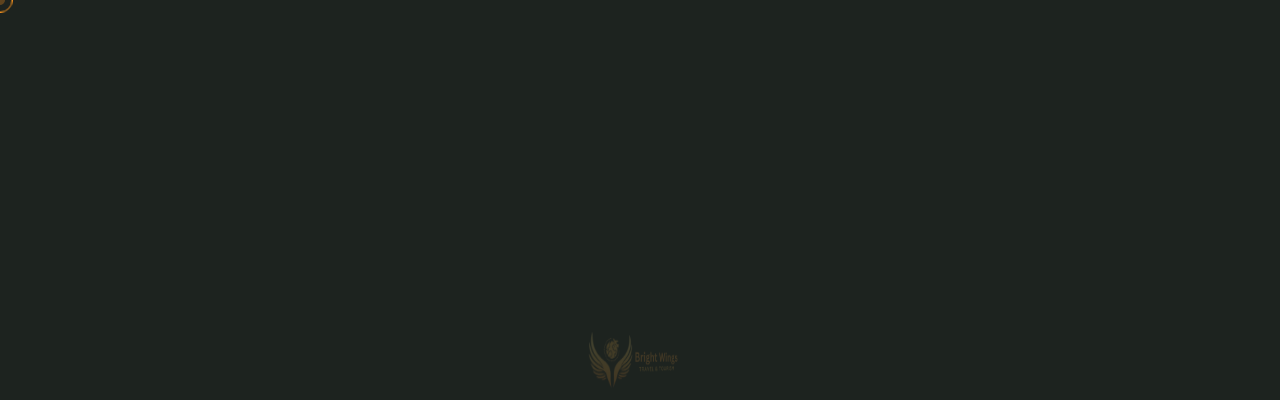

--- FILE ---
content_type: text/html
request_url: https://brightwingstravel.com/package.html
body_size: 8277
content:
<!DOCTYPE html><html lang="en"><head><meta charSet="utf-8"/><meta name="viewport" content="width=device-width, initial-scale=1"/><link rel="preload" as="image" href="/images/loader.png"/><link rel="preload" as="image" href="/images/logo-dark.png"/><link rel="preload" as="image" href="/images/about/about-2-1.jpg"/><link rel="preload" as="image" href="/images/about/about-s-2-1.jpg"/><link rel="preload" as="image" href="/images/shapes/corki.png"/><link rel="preload" as="image" href="/images/resources/about-author-1-1.jpg"/><link rel="preload" as="image" href="/images/shapes/about-1-1.png"/><link rel="preload" as="image" href="/images/destination/desert-safari-destination.png"/><link rel="preload" as="image" href="/images/destination/dubai-aquarium-destination.png"/><link rel="preload" as="image" href="/images/destination/dubai-frame-destination.png"/><link rel="stylesheet" href="/_next/static/css/136b4a11a2f5ea38.css" data-precedence="next"/><link rel="stylesheet" href="/_next/static/css/414c5f53c5cf470c.css" data-precedence="next"/><link rel="stylesheet" href="/_next/static/css/a4254e051509e1ce.css" data-precedence="next"/><link rel="stylesheet" href="/_next/static/css/82ac0ee770eedd15.css" data-precedence="next"/><link rel="stylesheet" href="/_next/static/css/775f5abd7dc16808.css" data-precedence="next"/><link rel="stylesheet" href="/_next/static/css/ebce5cdfa1d2c821.css" data-precedence="next"/><link rel="stylesheet" href="/_next/static/css/830b95e0d301b80c.css" data-precedence="next"/><link rel="stylesheet" href="/_next/static/css/3764ca5d3873a1d4.css" data-precedence="next"/><link rel="stylesheet" href="/_next/static/css/30ed0e4cd604b851.css" data-precedence="next"/><link rel="stylesheet" href="/_next/static/css/346cf7a2b767492b.css" data-precedence="next"/><link rel="preload" as="script" fetchPriority="low" href="/_next/static/chunks/webpack-1059c14870cd99b1.js"/><script src="/_next/static/chunks/4bd1b696-e75210f6464bc595.js" async=""></script><script src="/_next/static/chunks/1684-9352e719b851462f.js" async=""></script><script src="/_next/static/chunks/main-app-5f126fc1a7cab8fd.js" async=""></script><script src="/_next/static/chunks/881-e3dbf8c5605dddf7.js" async=""></script><script src="/_next/static/chunks/5684-502940e1b7b5011b.js" async=""></script><script src="/_next/static/chunks/4446-00f8840a6cf462f5.js" async=""></script><script src="/_next/static/chunks/app/(home)/layout-98f46cffe0e8eb93.js" async=""></script><script src="/_next/static/chunks/9dadc25a-a6ceedc305b9b4ce.js" async=""></script><script src="/_next/static/chunks/7601-df78db5bfc6fde18.js" async=""></script><script src="/_next/static/chunks/2858-287c017ac33ef3b9.js" async=""></script><script src="/_next/static/chunks/8248-2c9c19cbe1beb258.js" async=""></script><script src="/_next/static/chunks/1533-02f97b52348a635e.js" async=""></script><script src="/_next/static/chunks/8488-099a2d669bfa2ea7.js" async=""></script><script src="/_next/static/chunks/1861-9c1c614ff632260a.js" async=""></script><script src="/_next/static/chunks/2854-dc02c5b6af281a15.js" async=""></script><script src="/_next/static/chunks/4808-1cee75d63d330a8d.js" async=""></script><script src="/_next/static/chunks/5366-739230fb60423294.js" async=""></script><script src="/_next/static/chunks/7669-178dca15db3d6644.js" async=""></script><script src="/_next/static/chunks/8541-367069f33de1408e.js" async=""></script><script src="/_next/static/chunks/4586-a007c7ffb3b21672.js" async=""></script><script src="/_next/static/chunks/app/(home)/page-a5d923392614bc29.js" async=""></script><link rel="preload" as="image" href="/images/destination/burj-al-arab-destination.png"/><link rel="preload" as="image" href="/images/shapes/plan.png"/><link rel="preload" as="image" href="/images/shapes/monjil.png"/><link rel="preload" as="image" href="/images/shapes/cta-1-1.png"/><link rel="preload" as="image" href="/images/shapes/love-1-2.png"/><link rel="preload" as="image" href="/images/resources/offer-1-1.jpg"/><link rel="preload" as="image" href="/images/resources/offer-1-2.jpg"/><link rel="preload" as="image" href="/images/resources/about-3-1.png"/><link rel="preload" as="image" href="/images/about/about-s-8-2.jpg"/><link rel="preload" as="image" href="/images/about/about-s-8-1.jpg"/><link rel="preload" as="image" href="/images/about/about-8-1.jpg"/><link rel="preload" as="image" href="/images/shapes/perasut-1-1.png"/><link rel="preload" as="image" href="/images/resources/testi--3-1.png"/><link rel="preload" as="image" href="/images/blog/blog-2-7.jpg"/><link rel="preload" as="image" href="/images/blog/blog-2-8.jpg"/><link rel="preload" as="image" href="/images/blog/blog-2-9.jpg"/><link rel="preload" as="image" href="/images/blog/blog-2-10.jpg"/><link rel="preload" as="image" href="/images/instragarm/insta-1-1.jpg"/><link rel="preload" as="image" href="/images/instragarm/insta-1-2.jpg"/><link rel="preload" as="image" href="/images/instragarm/insta-1-3.jpg"/><link rel="preload" as="image" href="/images/instragarm/insta-1-4.jpg"/><link rel="preload" as="image" href="/images/instragarm/insta-1-5.jpg"/><link rel="preload" as="image" href="/images/instragarm/insta-1-6.jpg"/><link rel="preload" as="image" href="/images/logo-light.png"/><link rel="preload" as="image" href="/images/shapes/footer-shape-1-1.png"/><link rel="preload" as="image" href="/images/shapes/footer-shape-1-2.png"/><link rel="preload" as="image" href="/images/shapes/footer-card-1-1.png"/><link rel="preload" as="image" href="/images/landing/home-1.jpg"/><link rel="preload" as="image" href="/images/landing/home-2.jpg"/><link rel="preload" as="image" href="/images/landing/home-3.jpg"/><link rel="preload" as="image" href="/images/landing/home-4.jpg"/><link rel="preload" as="image" href="/images/landing/home-boxed.jpg"/><link rel="preload" as="image" href="/images/landing/home-rtl.jpg"/><link rel="preload" as="image" href="/images/logo-landing.png"/><title>Home One || Gotur || Travel &amp; Tour NextJS Template</title><meta name="description" content="Gotur is a modern travel &amp; tour booking NextJS Template. It is perfect for travel agencies, tour operators, trip holiday booking websites, adventure and booking companies looking for a unique and intuitive search function and all other travel &amp; tourism websites and businesses."/><link rel="icon" href="/favicon-32x32.png"/><script src="/_next/static/chunks/polyfills-42372ed130431b0a.js" noModule=""></script></head><body class="__variable_646807 __variable_f39b48"><div class="preloader "><div class="preloader__image"><img src="/images/loader.png" alt="" class="preloader_image_src"/></div></div><div class="page-wrapper"><div class="custom-cursor__cursor" style="transform:translate3d(calc(0px - 50%), calc(0px - 50%), 0)"></div><div class="custom-cursor__cursor-two" style="top:0;left:0"></div><div class="top-one top-one--two"><div class="container-fluid"><div class="top-one__inner"><ul class="list-unstyled top-one__info"><li class="top-one__info__item special"><i class="icon-telephone"></i><a href="tel:+917732957732">+91 7732957732</a></li><li class="top-one__info__item special"><i class="icon-email"></i><a href="mailto:info@brightwingstravel.com">Info@brightwingstravel.com</a></li></ul><div class="top-one__right"><div class="top-one__info__item"><i class="icon-maps-and-flags"></i><a href="https://maps.app.goo.gl/5sowvbHrWAakXqydA">Office No G-2,Vinayak residency, Jaipur-302021</a></div><div class="top-one__social"><a href="https://www.facebook.com/BrightwingsTravelTourism/"><i class="icon-facebook" aria-hidden="true"></i><span class="sr-only">Facebook</span></a><a href="https://www.instagram.com/brightwingstours/?hl=en"><i class="fa fa-instagram" aria-hidden="true"></i><span class="sr-only">Instagram</span></a></div></div></div></div></div><header class="main-header main-header--one sticky-header sticky-header--normal"><div class="container-fluid"><div class="main-header__inner"><div class="main-header__logo logo-retina"><a href="/"><img src="/images/logo-dark.png" alt="gotur HTML" width="190" height="50"/></a></div><div class="main-header__right"><nav class="main-header__nav main-menu"><ul class="main-menu__list"><li class="dropdown megamenu"><a href="/">Home</a></li><li class=" "><a href="/about">about us</a></li><li class=" "><a href="/destination-one">Destination</a></li><li class=" "><a href="/tour-listing-1-left">tours list</a></li><li class=" "><a href="/gallery-filter">Gallery</a></li><li class=" "><a href="#">Events</a></li><li class=" "><a href="/blog-grid">Blog</a></li><li class=" "><a href="/contact">Contact</a></li></ul></nav><div class="main-header__info"><a class="search-toggler main-header__info__item" href="#"><i class="icon-search-interface-symbol" aria-hidden="true"></i><span class="sr-only">Search</span></a><a class="main-header__info__item" href="cart"><i class="icon-shopping-carts" aria-hidden="true"></i><span class="sr-only">Cart</span></a></div><div class="main-header__btn-popup main-header__element__btn"><i class="icon-menu-bar"></i></div><a class="gotur-btn main-header__btn" href="https://brightwingstravel.com/">Log In <i class="icon-paper-plane"></i></a><div class="mobile-nav__btn mobile-nav__toggler"><span></span><span></span><span></span></div></div></div></div></header><header class="main-header main-header--one sticky-header sticky-header--normal sticky-header--cloned "><div class="container-fluid"><div class="main-header__inner"><div class="main-header__logo logo-retina"><a href="/"><img src="/images/logo-dark.png" alt="gotur HTML" width="160" height="45"/></a></div><div class="main-header__right"><nav class="main-header__nav main-menu"><ul class="main-menu__list"><li class="dropdown megamenu"><a href="/">Home</a></li><li class=" "><a href="/about">about us</a></li><li class=" "><a href="/destination-one">Destination</a></li><li class=" "><a href="/tour-listing-1-left">tours list</a></li><li class=" "><a href="/gallery-filter">Gallery</a></li><li class=" "><a href="#">Events</a></li><li class=" "><a href="/blog-grid">Blog</a></li><li class=" "><a href="/contact">Contact</a></li></ul></nav><div class="main-header__info"><a class="search-toggler main-header__info__item" href="#"><i class="icon-search-interface-symbol" aria-hidden="true"></i><span class="sr-only">Search</span></a><a class="main-header__info__item" href="cart"><i class="icon-shopping-carts" aria-hidden="true"></i><span class="sr-only">Cart</span></a></div><div class="main-header__btn-popup main-header__element__btn"><i class="icon-menu-bar"></i></div><a class="gotur-btn main-header__btn" href="contact">Get in touch <i class="icon-paper-plane"></i></a><div class="mobile-nav__btn mobile-nav__toggler"><span></span><span></span><span></span></div></div></div></div></header><section class="about-two section-space about-two--two" id="about"><div class="container"><div class="row gutter-y-40"><div class="col-lg-6"><div class="about-two__thumb wow fadeInLeft" data-wow-duration="1500ms" data-wow-delay="300ms"><div class="about-two__thumb__item"><img src="/images/about/about-2-1.jpg" alt="About Us" width="360" height="120"/></div><div class="about-two__thumb__item-small"><img src="/images/about/about-s-2-1.jpg" alt="About Us Small" width="250" height="120"/></div><div class="about-two__thumb__funfact"><div class="about-two__thumb__funfact__icon"><i class="icon-icon-4"></i></div><div class="about-two__thumb__funfact__content count-box"><h2 class="about-two__thumb__funfact__count"><span>Years</span></h2><p class="about-two__thumb__funfact__text"> of Experience</p></div></div><div class="about-two__thumb__item-element"><img src="/images/shapes/corki.png" alt="Element Two" width="200" height="200"/></div></div></div><div class="col-lg-6"><div class="about-two__right"><div class="sec-title"><h6 class="sec-title__tagline bw-split-in-right"><div style="display:flex;position:relative;flex-wrap:wrap;gap:0.19em;row-gap:0" class="text-animation"></div></h6><h3 class="sec-title__title bw-split-in-left"><div style="display:flex;position:relative;flex-wrap:wrap;gap:0.19em;row-gap:0" class="text-animation"></div><div style="display:flex;position:relative;flex-wrap:wrap;gap:0.19em;row-gap:0" class="text-animation"></div></h3></div><p class="about-two__top__text wow fadeInUp" data-wow-duration="1500ms" data-wow-delay="300ms">It is a long established fact that a reader will be distracted the readable content of a page when looking at layout the point.</p><div class="about-two__feature"><div class="row gutter-y-20 gutter-x-20"><div class="col-xl-6 col-lg-12 col-md-6"><div class="about-two__feature-vestion wow fadeInUp" data-wow-duration="1500ms" data-wow-delay="300ms"><div class="about-two__feature_icon"><i class="icon-flag"></i></div><div class="about-two__feature-content"><h5 class="about-two__feature-title">Trusted travel guide</h5><p class="about-two__feature-text">Life’s Better With Journeys</p></div></div></div><div class="col-xl-6 col-lg-12 col-md-6"><div class="about-two__feature-vestion wow fadeInUp" data-wow-duration="1500ms" data-wow-delay="400ms"><div class="about-two__feature_icon"><i class="icon-misstion"></i></div><div class="about-two__feature-content"><h5 class="about-two__feature-title">Mission &amp; Vision</h5><p class="about-two__feature-text">Seamless Journeys, Lasting Memories</p></div></div></div></div></div><div class="about-two__button wow fadeInUp" data-wow-duration="1500ms" data-wow-delay="300ms"><a class="gotur-btn gotur-btn--primary" href="blog-details-left">Discover More<!-- --> <span class="icon"><i class="icon-right"></i></span></a><div class="about-two__button__author"><div class="about-two__button__author__thumb"><img src="/images/resources/about-author-1-1.jpg" alt="author" width="56" height="56"/></div><div class="about-two__button__author__content"><h5 class="about-two__button__author__name">Monika nemiwal</h5><span class="about-two__button__author__dec">Co, Founder</span></div></div></div></div></div></div></div><div class="about-two__element-one"><img src="/images/shapes/about-1-1.png" alt="Element One" width="270" height="120"/></div><div class="about-two__element-two"><img src="/images/shapes/corki.png" alt="Element Two" width="220" height="120"/></div></section><section class="destination-filter section-space" id="destination"><div class="container"><div class="destination-filter__top"><div class="sec-title text-center"><h6 class="sec-title__tagline bw-split-in-right"><div style="display:flex;position:relative;flex-wrap:wrap;gap:0.19em;row-gap:0" class="text-animation"></div></h6><h3 class="sec-title__title bw-split-in-left d-flex justify-content-center gap-2"><div style="display:flex;position:relative;flex-wrap:wrap;gap:0.19em;row-gap:0" class="text-animation"></div><span><div style="display:flex;position:relative;flex-wrap:wrap;gap:0.19em;row-gap:0" class="text-animation"></div></span></h3></div><p class="destination-filter__top__text">The island of Crete offers a rare mix of splendid beaches, amazing mountain landscapes, vibrant towns and cosy villages inhabited by warm-hearted locals.</p></div><div class="tabs-box"><div class="destination-filter__btn tab-buttons"><button class="tab-btn gotur-btn active-btn">Dubai</button></div><div class="tabs-content"><div class="item tab active-tab"><div class=" gutter-y-20 gutter-x-20 row"><div class="outter_image_section item tab fadeInUp animated  active-tab"><div class="popular_destination_cards  "><div class="col"><div class="destination-card-one wow fadeInUp" data-wow-duration="1500ms" data-wow-delay="100ms"><div class="destination-card-one__thumb"><img src="/images/destination/desert-safari-destination.png" alt="Desert" width="100" height="100"/><a class="destination-card-one__overly" href="/tour/desert-safari-dubai"></a></div><div class="destination-card-one__content"><h3 class="destination-card-one__title"><a href="/tour/desert-safari-dubai">Desert</a></h3></div></div></div><div class="col"><div class="destination-card-one wow fadeInUp" data-wow-duration="1500ms" data-wow-delay="100ms"><div class="destination-card-one__thumb"><img src="/images/destination/dubai-aquarium-destination.png" alt="Aquarium" width="100" height="100"/><a class="destination-card-one__overly" href="/tour/dubai-aquarium-underwater-zoo"></a></div><div class="destination-card-one__content"><h3 class="destination-card-one__title"><a href="/tour/dubai-aquarium-underwater-zoo">Aquarium</a></h3></div></div></div><div class="col"><div class="destination-card-one wow fadeInUp" data-wow-duration="1500ms" data-wow-delay="100ms"><div class="destination-card-one__thumb"><img src="/images/destination/dubai-frame-destination.png" alt="Dubai Frame" width="100" height="100"/><a class="destination-card-one__overly" href="/tour/modern-dubai-frame"></a></div><div class="destination-card-one__content"><h3 class="destination-card-one__title"><a href="/tour/modern-dubai-frame">Dubai Frame</a></h3></div></div></div><div class="col"><div class="destination-card-one wow fadeInUp" data-wow-duration="1500ms" data-wow-delay="100ms"><div class="destination-card-one__thumb"><img src="/images/destination/burj-al-arab-destination.png" alt="Burj Al Arab" width="100" height="100"/><a class="destination-card-one__overly" href="/tour/burj-al-arab"></a></div><div class="destination-card-one__content"><h3 class="destination-card-one__title"><a href="/tour/burj-al-arab">Burj Al Arab</a></h3></div></div></div></div></div></div></div></div></div></div><div class="destination-filter__element"><img src="/images/shapes/plan.png" alt="Shape Plan" width="50" height="100"/></div><div class="destination-filter__element-two"><img src="/images/shapes/monjil.png" alt="Shape Monjil" width="1600" height="533"/></div></section><section class="cta-five section-space"><div class="cta-five__inner"><div class="cta-five__bg wow fadeInUp" data-wow-duration="1500ms" data-wow-delay="300ms" style="background-image:url(/images/backgrounds/cta-1-1.jpg)"></div><div class="container"><div class="row justify-content-between align-items-center"><div class="col-lg-6"><div class="cta-five__funfact wow fadeInLeft" data-wow-duration="1500ms" data-wow-delay="400ms"><ul class="cta-five__funfact__list list-unstyled"><li class="cta-five__funfact__item"><div class="cta-five__funfact__icon"><i class="icon-travel-and-tourism"></i></div><div class="cta-five__funfact__content count-box"><h3 class="cta-five__funfact__count"><span>k+</span></h3><p class="cta-five__funfact__text">Tours success</p></div></li><li class="cta-five__funfact__item"><div class="cta-five__funfact__icon"><i class="icon-tourist"></i></div><div class="cta-five__funfact__content count-box"><h3 class="cta-five__funfact__count"><span>+</span></h3><p class="cta-five__funfact__text">Happy Traveler</p></div></li><li class="cta-five__funfact__item"><div class="cta-five__funfact__icon"><i class="icon-trophy"></i></div><div class="cta-five__funfact__content count-box"><h3 class="cta-five__funfact__count"><span>+</span></h3><p class="cta-five__funfact__text">Awards Winning</p></div></li><li class="cta-five__funfact__item"><div class="cta-five__funfact__icon"><i class="icon-quality"></i></div><div class="cta-five__funfact__content count-box"><h3 class="cta-five__funfact__count"><span>+</span></h3><p class="cta-five__funfact__text">Our Experience</p></div></li></ul></div></div><div class="col-lg-6"><div class="cta-five__shape wow fadeInRight" data-wow-duration="1500ms" data-wow-delay="400ms"><img src="/images/shapes/cta-1-1.png" alt="cta shape" width="200" height="100"/></div></div></div></div></div></section><section class="feature-package feature-package--two "><div class="container"><div class="feature-package__top"><div class="row align-items-end"><div class="col-lg-8"><div class="sec-title"><h6 class="sec-title__tagline bw-split-in-right"><div style="display:flex;position:relative;flex-wrap:wrap;gap:0.19em;row-gap:0" class="text-animation"></div></h6><h3 class="sec-title__title bw-split-in-left d-flex gap-2"><div style="display:flex;position:relative;flex-wrap:wrap;gap:0.19em;row-gap:0" class="text-animation"></div><span><div style="display:flex;position:relative;flex-wrap:wrap;gap:0.19em;row-gap:0" class="text-animation"></div></span></h3></div></div><div class="col-lg-4"><div class="feature-package__bottom__nav"><button class="feature-package__carousel__nav--left"><span class="icon-arrow-left"></span></button><button class="feature-package__carousel__nav--right"><span class="icon-arrow-right"></span></button></div></div></div></div></div><div class="container-fluid"><div class="feature-package__inner"><div class="feature-package__carousel gotur-owl__carousel gotur-owl__carousel--custom-nav gotur-owl__carousel--with-shadow owl-carousel owl-theme owl-loaded owl-drag"><!--$!--><template data-dgst="BAILOUT_TO_CLIENT_SIDE_RENDERING"></template><!--/$--></div></div></div><div class="feature-package__element"><img src="/images/shapes/love-1-2.png" alt="Element Shape" width="100" height="100"/></div></section><section class="section-space offer-one "><div class="container"><div class="sec-title text-center"><h6 class="sec-title__tagline bw-split-in-right"><div style="display:flex;position:relative;flex-wrap:wrap;gap:0.19em;row-gap:0" class="text-animation"></div></h6><h3 class="sec-title__title item_title bw-split-in-left d-flex gap-2 justify-content-center"><div style="display:flex;position:relative;flex-wrap:wrap;gap:0.19em;row-gap:0" class="text-animation"></div><span><div style="display:flex;position:relative;flex-wrap:wrap;gap:0.19em;row-gap:0" class="text-animation"></div></span></h3></div><div class="gutter-y-30 gutter-x-30 row"><div data-wow-duration="1500ms" data-wow-delay="300ms" class="wow fadeInUp col-lg-6"><div class="offer-one__card "><div class="offer-one__card__left"><div class="offer-one__card__thumb"><img src="/images/resources/offer-1-1.jpg" alt="offer-1" width="100" height="100"/></div></div><div class="offer-one__card__content "><div class="sec-title"><h6 class="sec-title__tagline bw-split-in-right"><div style="display:flex;position:relative;flex-wrap:wrap;gap:0.19em;row-gap:0" class="text-animation"></div></h6><h3 class="sec-title__title bw-split-in-left"><div style="display:flex;position:relative;flex-wrap:wrap;gap:0.19em;row-gap:0" class="text-animation"></div><div style="display:flex;position:relative;flex-wrap:wrap;gap:0.19em;row-gap:0" class="text-animation"></div></h3></div><div class="offer-one__card__btn"><a class="gotur-btn " href="/tour-listing-details-1">Book Now<!-- --> <span class="icon"><i class="icon-right"></i></span></a></div></div></div></div><div data-wow-duration="1500ms" data-wow-delay="500ms" class="wow fadeInUp col-lg-6"><div class="offer-one__card offer-one__card--two"><div class="offer-one__card__content text-end"><div class="sec-title"><h6 class="sec-title__tagline bw-split-in-right"><div style="display:flex;position:relative;flex-wrap:wrap;gap:0.19em;row-gap:0" class="text-animation"></div></h6><h3 class="sec-title__title bw-split-in-left"><div style="display:flex;position:relative;flex-wrap:wrap;gap:0.19em;row-gap:0" class="text-animation"></div><div style="display:flex;position:relative;flex-wrap:wrap;gap:0.19em;row-gap:0" class="text-animation"></div></h3></div><div class="offer-one__card__btn"><a class="gotur-btn gotur-btn--primary" href="/tour-listing-details-1">Book Now<!-- --> <span class="icon"><i class="icon-right"></i></span></a></div></div><div class="offer-one__card__left"><div class="offer-one__card__thumb"><img src="/images/resources/offer-1-2.jpg" alt="offer-2" width="100" height="100"/></div></div></div></div></div></div><div class="offer-one__element"><img src="/images/resources/about-3-1.png" alt="" width="100" height="100"/></div></section><section class="why-choose-one section-space-bottom" id="destination"><div class="container"><div class="why_choose_container align-items-center gutter-y-40"><div class="col-lg-6"><div class="why-choose-one__thumb wow fadeInLeft" data-wow-duration="1500ms" data-wow-delay="400ms"><div class="row align-items-center gutter-y-30"><div class="col-lg-6"><div class="why-choose-one__thumb__item-one"><img src="/images/about/about-s-8-2.jpg" alt="Why Choose Us" width="200" height="100"/></div><div class="why-choose-one__thumb__item-one"><img src="/images/about/about-s-8-1.jpg" alt="Why Choose Us Small" width="200" height="100"/></div></div><div class="col-lg-6"><div class="why_choose_one_three_img why-choose-one__thumb__item-two"><img src="/images/about/about-8-1.jpg" alt="Why Choose Us Element" width="200" height="100"/></div></div></div></div></div><div class="col-lg-6"><div class="why-choose-one__content"><div class="sec-title"><h6 class="sec-title__tagline bw-split-in-right"><div style="display:flex;position:relative;flex-wrap:wrap;gap:0.19em;row-gap:0" class="text-animation"></div></h6><h3 class="sec-title__title bw-split-in-left"><div class="d-flex gap-2"><div style="display:flex;position:relative;flex-wrap:wrap;gap:0.19em;row-gap:0" class="text-animation"></div><span><div style="display:flex;position:relative;flex-wrap:wrap;gap:0.19em;row-gap:0" class="text-animation"></div></span></div><div style="display:flex;position:relative;flex-wrap:wrap;gap:0.19em;row-gap:0" class="text-animation"></div></h3></div><p class="why-choose-one__content__text">It is a long established fact that a reader will be distracted the readable content of a page when looking at layout the point.</p><ul class="why-choose-one__list"><li><div class="why-choose-one__list__item wow fadeInLeft" data-wow-duration="1500ms" data-wow-delay="100ms"><div class="why-choose-one__icon"><i class="icon-flag"></i></div><h5 class="why-choose-one__title">Trusted travel guide</h5></div></li><li><div class="why-choose-one__list__item wow fadeInLeft" data-wow-duration="1500ms" data-wow-delay="200ms"><div class="why-choose-one__icon"><i class="icon-calender"></i></div><h5 class="why-choose-one__title">Instant Booking</h5></div></li><li><div class="why-choose-one__list__item wow fadeInLeft" data-wow-duration="1500ms" data-wow-delay="300ms"><div class="why-choose-one__icon"><i class="icon-travle1"></i></div><h5 class="why-choose-one__title">World Class Travel</h5></div></li><li><div class="why-choose-one__list__item wow fadeInLeft" data-wow-duration="1500ms" data-wow-delay="400ms"><div class="why-choose-one__icon"><i class="icon-perasut"></i></div><h5 class="why-choose-one__title">Paragliding Tour</h5></div></li></ul></div></div></div></div><div class="why-choose-one__element"><img src="/images/shapes/perasut-1-1.png" alt="Element One" width="100" height="100"/></div></section><section class="testimonials-three testimonials-three--two " id="testimonials"><div class="testimonials-three__bg" style="background-image:url(/images/backgrounds/testi-3-1.png)"></div><div class="container-fluid"><div class="row align-items-center gutter-y-40"><div class="col-xl-6"><div class="testimonials-three__top"><div class="testimonials-three__thumb wow fadeInLeft testimonial_img_box" data-wow-duration="1500ms" data-wow-delay="400ms"><img src="/images/resources/testi--3-1.png" alt="" height="100%" width="100%" class="testimonial_three_image"/></div><div class="testimonials-three__bottom__nav"><button class="testimonials-three__carousel__nav--left"><span class="icon-arrow-left"></span></button><button class="testimonials-three__carousel__nav--right"><span class="icon-arrow-right"></span></button></div></div></div><div class="col-xl-6"><div class="testimonials-three__inner"><!--$!--><template data-dgst="BAILOUT_TO_CLIENT_SIDE_RENDERING"></template><!--/$--></div></div></div></div></section><section class="blog-five section-space-top" id="blog"><div class="container container"><div class="sec-title text-center "><h6 class="sec-title__tagline bw-split-in-right "><div style="display:flex;position:relative;flex-wrap:wrap;gap:0.19em;row-gap:0" class="text-animation"></div></h6><h3 class="sec-title__title offer_title bw-split-in-left d-flex justify-content-center gap-2"><div style="display:flex;position:relative;flex-wrap:wrap;gap:0.19em;row-gap:0" class="text-animation"></div> <span> <div style="display:flex;position:relative;flex-wrap:wrap;gap:0.19em;row-gap:0" class="text-animation"></div></span></h3></div><div class="gutter-y-30 row"><div class="col-xl-3 col-lg-4 col-md-6 col-sm-6 col-xl-3"><div class="blog-card-two blog-card-two--two wow fadeInUp" data-wow-duration="1500ms" data-wow-delay="100ms"><div class="blog-card-two__image"><img src="/images/blog/blog-2-7.jpg" alt="The Surfing Man Will Blow Your Mind" width="200" height="200"/><a class="blog-card-two__image__link" href="blog-details-right"><span class="sr-only">The Surfing Man Will Blow Your Mind</span></a></div><div class="blog-card-two__content"><div class="blog-card-two__top"><div class="blog-card-two__date"><span class="blog-card-two__date__day">17</span><span class="blog-card-two__date__month">Mar</span></div><ul class="list-unstyled blog-card-two__meta"><li><a href="blog-details-right"><span class="blog-card-two__meta__icon"><i class="icon-user"></i></span>By <!-- -->Admin</a></li><li><a href="blog-details-right"><span class="blog-card-two__meta__icon"><i class="icon-price-tag"></i></span>Travel</a></li></ul></div><h3 class="blog-card-two__title"><a href="blog-details-right">The Surfing Man Will Blow Your Mind</a></h3><a class="blog-card-two__content__btn" href="blog-details-right">Read More <i class="icon-arrow-right"></i></a></div></div></div><div class="col-xl-3 col-lg-4 col-md-6 col-sm-6 col-xl-3"><div class="blog-card-two blog-card-two--two wow fadeInUp" data-wow-duration="1500ms" data-wow-delay="200ms"><div class="blog-card-two__image"><img src="/images/blog/blog-2-8.jpg" alt="The Surfing Man Will Blow Your Mind" width="200" height="200"/><a class="blog-card-two__image__link" href="blog-details-right"><span class="sr-only">The Surfing Man Will Blow Your Mind</span></a></div><div class="blog-card-two__content"><div class="blog-card-two__top"><div class="blog-card-two__date"><span class="blog-card-two__date__day">15</span><span class="blog-card-two__date__month">Dec</span></div><ul class="list-unstyled blog-card-two__meta"><li><a href="blog-details-right"><span class="blog-card-two__meta__icon"><i class="icon-user"></i></span>By <!-- -->Admin</a></li><li><a href="blog-details-right"><span class="blog-card-two__meta__icon"><i class="icon-price-tag"></i></span>Travel</a></li></ul></div><h3 class="blog-card-two__title"><a href="blog-details-right">The Surfing Man Will Blow Your Mind</a></h3><a class="blog-card-two__content__btn" href="blog-details-right">Read More <i class="icon-arrow-right"></i></a></div></div></div><div class="col-xl-3 col-lg-4 col-md-6 col-sm-6 col-xl-3"><div class="blog-card-two blog-card-two--two wow fadeInUp" data-wow-duration="1500ms" data-wow-delay="300ms"><div class="blog-card-two__image"><img src="/images/blog/blog-2-9.jpg" alt="The Surfing Man Will Blow Your Mind" width="200" height="200"/><a class="blog-card-two__image__link" href="blog-details-right"><span class="sr-only">The Surfing Man Will Blow Your Mind</span></a></div><div class="blog-card-two__content"><div class="blog-card-two__top"><div class="blog-card-two__date"><span class="blog-card-two__date__day">20</span><span class="blog-card-two__date__month">Feb</span></div><ul class="list-unstyled blog-card-two__meta"><li><a href="blog-details-right"><span class="blog-card-two__meta__icon"><i class="icon-user"></i></span>By <!-- -->Admin</a></li><li><a href="blog-details-right"><span class="blog-card-two__meta__icon"><i class="icon-price-tag"></i></span>Travel</a></li></ul></div><h3 class="blog-card-two__title"><a href="blog-details-right">The Surfing Man Will Blow Your Mind</a></h3><a class="blog-card-two__content__btn" href="blog-details-right">Read More <i class="icon-arrow-right"></i></a></div></div></div><div class="col-xl-3 col-lg-4 col-md-6 col-sm-6 col-xl-3"><div class="blog-card-two blog-card-two--two wow fadeInUp" data-wow-duration="1500ms" data-wow-delay="400ms"><div class="blog-card-two__image"><img src="/images/blog/blog-2-10.jpg" alt="The Surfing Man Will Blow Your Mind" width="200" height="200"/><a class="blog-card-two__image__link" href="blog-details-right"><span class="sr-only">The Surfing Man Will Blow Your Mind</span></a></div><div class="blog-card-two__content"><div class="blog-card-two__top"><div class="blog-card-two__date"><span class="blog-card-two__date__day">27</span><span class="blog-card-two__date__month">Fab</span></div><ul class="list-unstyled blog-card-two__meta"><li><a href="blog-details-right"><span class="blog-card-two__meta__icon"><i class="icon-user"></i></span>By <!-- -->Admin</a></li><li><a href="blog-details-right"><span class="blog-card-two__meta__icon"><i class="icon-price-tag"></i></span>Travel</a></li></ul></div><h3 class="blog-card-two__title"><a href="blog-details-right">The Surfing Man Will Blow Your Mind</a></h3><a class="blog-card-two__content__btn" href="blog-details-right">Read More <i class="icon-arrow-right"></i></a></div></div></div></div></div></section><div class="instagram-one section-space instagram-one--two wow fadeInUp" data-wow-duration="1500ms" data-wow-delay="300ms"><div class="instagram-one__top"><div class="container"><h5 class="instagram-one__title">Follow Instagram</h5></div></div><div class="container-fluid"><div class="instagram-one__carousel"><div class="swiper"><div class="swiper-wrapper"><div class="swiper-slide"><div class="instagram-one__item"><img src="/images/instragarm/insta-1-1.jpg" alt="instagram" width="100" height="100"/><a class="instagram-one__item__overly" target="_blank" rel="noopener noreferrer" href="https://www.instagram.com/"><div class="instagram-one__item__overly__icon"><i class="fab fa-instagram"></i></div></a></div></div><div class="swiper-slide"><div class="instagram-one__item"><img src="/images/instragarm/insta-1-2.jpg" alt="instagram" width="100" height="100"/><a class="instagram-one__item__overly" target="_blank" rel="noopener noreferrer" href="https://www.instagram.com/"><div class="instagram-one__item__overly__icon"><i class="fab fa-instagram"></i></div></a></div></div><div class="swiper-slide"><div class="instagram-one__item"><img src="/images/instragarm/insta-1-3.jpg" alt="instagram" width="100" height="100"/><a class="instagram-one__item__overly" target="_blank" rel="noopener noreferrer" href="https://www.instagram.com/"><div class="instagram-one__item__overly__icon"><i class="fab fa-instagram"></i></div></a></div></div><div class="swiper-slide"><div class="instagram-one__item"><img src="/images/instragarm/insta-1-4.jpg" alt="instagram" width="100" height="100"/><a class="instagram-one__item__overly" target="_blank" rel="noopener noreferrer" href="https://www.instagram.com/"><div class="instagram-one__item__overly__icon"><i class="fab fa-instagram"></i></div></a></div></div><div class="swiper-slide"><div class="instagram-one__item"><img src="/images/instragarm/insta-1-5.jpg" alt="instagram" width="100" height="100"/><a class="instagram-one__item__overly" target="_blank" rel="noopener noreferrer" href="https://www.instagram.com/"><div class="instagram-one__item__overly__icon"><i class="fab fa-instagram"></i></div></a></div></div><div class="swiper-slide"><div class="instagram-one__item"><img src="/images/instragarm/insta-1-6.jpg" alt="instagram" width="100" height="100"/><a class="instagram-one__item__overly" target="_blank" rel="noopener noreferrer" href="https://www.instagram.com/"><div class="instagram-one__item__overly__icon"><i class="fab fa-instagram"></i></div></a></div></div><div class="swiper-slide"><div class="instagram-one__item"><img src="/images/instragarm/insta-1-1.jpg" alt="instagram" width="100" height="100"/><a class="instagram-one__item__overly" target="_blank" rel="noopener noreferrer" href="https://www.instagram.com/"><div class="instagram-one__item__overly__icon"><i class="fab fa-instagram"></i></div></a></div></div><div class="swiper-slide"><div class="instagram-one__item"><img src="/images/instragarm/insta-1-2.jpg" alt="instagram" width="100" height="100"/><a class="instagram-one__item__overly" target="_blank" rel="noopener noreferrer" href="https://www.instagram.com/"><div class="instagram-one__item__overly__icon"><i class="fab fa-instagram"></i></div></a></div></div><div class="swiper-slide"><div class="instagram-one__item"><img src="/images/instragarm/insta-1-3.jpg" alt="instagram" width="100" height="100"/><a class="instagram-one__item__overly" target="_blank" rel="noopener noreferrer" href="https://www.instagram.com/"><div class="instagram-one__item__overly__icon"><i class="fab fa-instagram"></i></div></a></div></div><div class="swiper-slide"><div class="instagram-one__item"><img src="/images/instragarm/insta-1-4.jpg" alt="instagram" width="100" height="100"/><a class="instagram-one__item__overly" target="_blank" rel="noopener noreferrer" href="https://www.instagram.com/"><div class="instagram-one__item__overly__icon"><i class="fab fa-instagram"></i></div></a></div></div><div class="swiper-slide"><div class="instagram-one__item"><img src="/images/instragarm/insta-1-5.jpg" alt="instagram" width="100" height="100"/><a class="instagram-one__item__overly" target="_blank" rel="noopener noreferrer" href="https://www.instagram.com/"><div class="instagram-one__item__overly__icon"><i class="fab fa-instagram"></i></div></a></div></div><div class="swiper-slide"><div class="instagram-one__item"><img src="/images/instragarm/insta-1-6.jpg" alt="instagram" width="100" height="100"/><a class="instagram-one__item__overly" target="_blank" rel="noopener noreferrer" href="https://www.instagram.com/"><div class="instagram-one__item__overly__icon"><i class="fab fa-instagram"></i></div></a></div></div></div></div></div></div></div><footer class="main-footer"><div class="main-footer__top"><div class="container"><div class="main-footer__top__inner wow fadeInUp" data-wow-duration="1500ms" data-wow-delay="200ms"><div class="footer-widget__logo logo-retina"><a href="/"><img src="/images/logo-light.png" alt="bright wings logo" width="188" height="65"/></a></div><ul class="list-unstyled footer-widget__list"><li><div class="footer-widget__list__icon"><i class="icon-email"></i></div><div class="footer-widget__list__content"><span class="footer-widget__list__subtitle">send email</span><a href="mailto:info@brightwingstravel.com">info@brightwingstravel.com</a></div></li><li><div class="footer-widget__list__icon"><i class="icon-telephone"></i></div><div class="footer-widget__list__content"><span class="footer-widget__list__subtitle">call agent</span><a href="tel:+91 7732957732">+91 7732957732</a></div></li><li><div class="footer-widget__list__icon"><i class="icon-clock-1"></i></div><div class="footer-widget__list__content"><span class="footer-widget__list__subtitle">opening time</span><p>Hours: Mon-Sat: 8am – 9pm</p></div></li></ul></div></div></div><div class="main-footer__middle"><div class="container"><div class="gutter-y-40 row"><div class="col-xl-3 col-lg-4 col-md-6"><div class="footer-widget footer-widget--about wow fadeInUp" data-wow-duration="1500ms" data-wow-delay="00ms"><h2 class="footer-widget__title">about BrightWings</h2><p class="footer-widget__about-text">Office No G-2,Vinayak residency Shiv Vihar AB Lalarpura Gandhi Path West Jaipur-302021</p><div class="footer-widget__social"><a href="https://www.facebook.com/BrightwingsTravelTourism/"><i class="icon-facebook" aria-hidden="true"></i><span class="sr-only">Facebook</span></a><a href="https://www.instagram.com/brightwingstours/?hl=en"><i class="fab fa-instagram" aria-hidden="true"></i><span class="sr-only">Instagram</span></a></div></div></div><div class="col-xl-3 col-lg-4 col-md-6"><div class="footer-widget footer-widget--links wow fadeInUp" data-wow-duration="1500ms" data-wow-delay="200ms"><h2 class="footer-widget__title">Destinations</h2><ul class="list-unstyled footer-widget__links"><li><a href="/destination-details/dubai">Dubai</a></li><li><a href="/destination-details/thailand">Thailand</a></li><li><a href="/destination-details/san-franc-rica">San Franc Rica</a></li><li><a href="/destination-details/new-york">New York</a></li><li><a href="/destination-details/tokyo">Tokyo</a></li></ul></div></div><div class="col-xl-3 col-lg-4 col-md-6"><div class="footer-widget footer-widget--post wow fadeInUp" data-wow-duration="1500ms" data-wow-delay="400ms"><h2 class="footer-widget__title">useful links</h2><ul class="list-unstyled footer-widget__links"><li><a href="/about">About Us</a></li><li><a href="/destination-one">Destination</a></li><li><a href="/blog-grid">News &amp; blog</a></li><li><a href="/team">Meet the Guide</a></li><li><a href="/contact">Contacts</a></li></ul></div></div><div class="col-xl-3 col-lg-5 col-md-6"><div class="footer-widget footer-widget--contact wow fadeInUp" data-wow-duration="1500ms" data-wow-delay="600ms"><h2 class="footer-widget__title">Newsletter</h2><p class="footer-widget__contact-text">Sign up to searing weekly newsletter to get the latest updates.</p><div class="mc-form"><form class="footer-widget__newsletter mc-form"><div class="form-group__form"><input type="email" placeholder="Your email address" name="EMAIL"/><button type="submit" class="gotur-btn"><span class="icon-right-arrow"></span></button></div><div class="form-group__check"><input type="checkbox" id="check" name="checkbox"/><label for="check">I agree to the<!-- --> <a href="/faq">Privacy Policy.</a></label></div></form><div class="mc-form__response"> </div></div></div></div></div></div><div class="main-footer__element-one"><img src="/images/shapes/footer-shape-1-1.png" alt="footer shape" width="200" height="100"/></div><div class="main-footer__element-two"><img src="/images/shapes/footer-shape-1-2.png" alt="footer shape" width="300" height="100"/></div></div><div class="main-footer__bottom"><div class="container"><div class="main-footer__bottom__inner"><p class="main-footer__copyright">© Copyright<!-- --> <span class="dynamic-year">2025</span> <!-- -->Bright Wings Travel &amp; Tourism. All rights reserved.</p><div class="main-footer__bottom__pyment"><a href="/checkout"><img src="/images/shapes/footer-card-1-1.png" alt="gotur payment" width="200" height="100"/></a></div></div></div></div></footer></div><div class="mobile-nav__wrapper "><div class="mobile-nav__overlay"></div><div class="mobile-nav__content "><span class="mobile-nav__close"><i class="fa fa-times"></i></span><div class="logo-box"><a aria-label="logo image" href="/"><img src="/images/logo-light.png" width="155" height="41" alt="logo"/></a></div><div class="mobile-nav__container"><ul class="main-menu__list"><li class="megamenu  "><a href="/">Home</a></li><li class=" "><a class="" href="/about">about us</a><ul class="close "></ul></li><li class=" "><a class="" href="/destination-one">Destination</a><ul class="close "></ul></li><li class=" "><a class="" href="/tour-listing-1-left">tours list</a><ul class="close "></ul></li><li class=" "><a class="" href="/gallery-filter">Gallery</a><ul class="close "></ul></li><li class=" "><a class="" href="#">Events</a><ul class="close "></ul></li><li class=" "><a class="" href="/blog-grid">Blog</a><ul class="close "></ul></li><li class=" "><a class="" href="/contact">Contact</a><ul class="close "></ul></li></ul></div><ul class="mobile-nav__contact list-unstyled"><li><span class="mobile-nav__contact__icon"><i class="fa fa-envelope"></i></span><a href="mailto:info@brightwingstravel.com">Info@brightwingstravel.com</a></li><li><span class="mobile-nav__contact__icon"><i class="fa fa-phone-alt"></i></span><a href="tel:+917732957732">+91 7732957732</a></li></ul><div class="mobile-nav__social"><a href="https://www.facebook.com/BrightwingsTravelTourism/"> <i class="icon-facebook" aria-hidden="true"></i> <span class="sr-only">Facebook</span></a><a href="https://www.instagram.com/brightwingstours/?hl=en"> <i class="fa fa-instagram" aria-hidden="true"></i> <span class="sr-only">Instagram</span></a></div></div></div><div class="mobile-nav__wrapper "><div class="mobile-nav__overlay"></div><div class="mobile-nav__content "><span class="mobile-nav__close"><i class="fa fa-times"></i></span><div class="logo-box"><a aria-label="logo image" href="/"><img src="/images/logo-light.png" width="155" height="41" alt="logo"/></a></div><div class="mobile-nav__container"><ul class="main-menu__list"><li class="megamenu megamenu megamenu-clickable megamenu-clickable--toggle "><a href="/">Home</a><ul class=" "><li><div class="megamenu-popup"><a class="megamenu-clickable--close" href=""><span class="icon-close"></span></a><div class="megamenu-popup__content"><div class="demo-one"><div class="container"><div class="row"><div class="col-lg-4 col-md-6"><div class="demo-one__card"><div class="demo-one__image"><img src="/images/landing/home-1.jpg" alt="Home Page 01" height="100" width="100" style="height:auto"/><div class="demo-one__btns"><a class="gotur-btn demo-one__btn" href="home1">Multi Page</a><a class="gotur-btn demo-one__btn" href="home1-one">One Page</a></div></div><div class="demo-one__content"><h3 class="demo-one__title"><a href="home1">Home Page 01</a></h3></div></div></div><div class="col-lg-4 col-md-6"><div class="demo-one__card"><div class="demo-one__image"><img src="/images/landing/home-2.jpg" alt="Home Page 02" height="100" width="100" style="height:auto"/><div class="demo-one__btns"><a class="gotur-btn demo-one__btn" href="home2">Multi Page</a><a class="gotur-btn demo-one__btn" href="home2-one">One Page</a></div></div><div class="demo-one__content"><h3 class="demo-one__title"><a href="home2">Home Page 02</a></h3></div></div></div><div class="col-lg-4 col-md-6"><div class="demo-one__card"><div class="demo-one__image"><img src="/images/landing/home-3.jpg" alt="Home Page 03" height="100" width="100" style="height:auto"/><div class="demo-one__btns"><a class="gotur-btn demo-one__btn" href="home3">Multi Page</a><a class="gotur-btn demo-one__btn" href="home3-one">One Page</a></div></div><div class="demo-one__content"><h3 class="demo-one__title"><a href="home3">Home Page 03</a></h3></div></div></div><div class="col-lg-4 col-md-6"><div class="demo-one__card"><div class="demo-one__image"><img src="/images/landing/home-4.jpg" alt="Home Page 04" height="100" width="100" style="height:auto"/><div class="demo-one__btns"><a class="gotur-btn demo-one__btn" href="home4">Multi Page</a><a class="gotur-btn demo-one__btn" href="home4-one">One Page</a></div></div><div class="demo-one__content"><h3 class="demo-one__title"><a href="home4">Home Page 04</a></h3></div></div></div><div class="col-lg-4 col-md-6"><div class="demo-one__card"><div class="demo-one__image"><img src="/images/landing/home-boxed.jpg" alt="Home Boxed" height="100" width="100" style="height:auto"/><div class="demo-one__btns"><a class="gotur-btn demo-one__btn" href="home-boxed">View Page</a></div></div><div class="demo-one__content"><h3 class="demo-one__title"><a href="home-boxed">Home Boxed</a></h3></div></div></div><div class="col-lg-4 col-md-6"><div class="demo-one__card"><div class="demo-one__image"><img src="/images/landing/home-rtl.jpg" alt="Home RTL" height="100" width="100" style="height:auto"/><div class="demo-one__btns"><a class="gotur-btn demo-one__btn" href="home-rtl">View Page</a></div></div><div class="demo-one__content"><h3 class="demo-one__title"><a href="home-rtl">Home RTL</a></h3></div></div></div></div></div></div></div></div></li></ul></li><li class=" "><a class="" href="/about">about us</a><ul class="close "></ul></li><li class=" "><a class="" href="/destination-one">Destination</a><ul class="close "></ul></li><li class=" "><a class="" href="/tour-listing-1-left">tours list</a><ul class="close "></ul></li><li class=" "><a class="" href="/gallery-filter">Gallery</a><ul class="close "></ul></li><li class=" "><a class="" href="#">Events</a><ul class="close "></ul></li><li class=" "><a class="" href="/blog-grid">Blog</a><ul class="close "></ul></li><li class=" "><a class="" href="/contact">Contact</a><ul class="close "></ul></li></ul></div><ul class="mobile-nav__contact list-unstyled"><li><span class="mobile-nav__contact__icon"><i class="fa fa-envelope"></i></span><a href="mailto:info@brightwingstravel.com">Info@brightwingstravel.com</a></li><li><span class="mobile-nav__contact__icon"><i class="fa fa-phone-alt"></i></span><a href="tel:+917732957732">+91 7732957732</a></li></ul><div class="mobile-nav__social"><a href="https://www.facebook.com/BrightwingsTravelTourism/"><i class="icon-facebook" aria-hidden="true"></i><span class="sr-only">Facebook</span></a><a href="https://www.instagram.com/brightwingstours/?hl=en"><i class="fa fa-instagram" aria-hidden="true"></i><span class="sr-only">Instagram</span></a></div></div></div><div class="header-right-sidebar "><div class="header-right-sidebar__overlay"></div><div class="header-right-sidebar__content"><span class="header-right-sidebar__close"><i class="fa fa-times"></i></span><div class="header-right-sidebar__logo-box"><a aria-label="logo image" href="/"><img src="/images/logo-landing.png" width="158" height="50" alt="logo"/></a></div><div class="header-right-sidebar__container"><div class="header-right-sidebar__container__about"><h3 class="header-right-sidebar__container__title">We’re Number One Travel Adventure Company</h3><p class="header-right-sidebar__container__text">It is a long established fact that a reader will be distracted the readable content of a page when looking at layout the point of using lorem the is Ipsum less normal distribution of letters.</p></div><div class="header-right-sidebar__container__contact"><h3 class="header-right-sidebar__container__title">Contact Us</h3><ul class="header-right-sidebar__container__list list-unstyled"><li class="header-right-sidebar__container__list__item"><div class="header-right-sidebar__container__icon"><i class="icon-email"></i></div><div class="header-right-sidebar__container__list__content"><span class="header-right-sidebar__container__list__title">Send email</span><a href="mailto:info@company.com">info@company.com</a></div></li><li class="header-right-sidebar__container__list__item"><div class="header-right-sidebar__container__icon"><i class="icon-telephone"></i></div><div class="header-right-sidebar__container__list__content"><span class="header-right-sidebar__container__list__title">Call agent</span><a href="tel:+91-123-654-900">+91 123 654 900</a></div></li><li class="header-right-sidebar__container__list__item"><div class="header-right-sidebar__container__icon"><i class="icon-clock"></i></div><div class="header-right-sidebar__container__list__content"><span class="header-right-sidebar__container__list__title">Opening time</span><p>Mon-Fri: 8am – 7pm</p></div></li></ul></div><div class="header-right-sidebar__container__newsletter-box"><h3 class="header-right-sidebar__container__title">Get Notification</h3><div class="mc-form"><form class="newsletter-box"><input type="email" placeholder="Email" required="" name="EMAIL"/><button type="submit" class="gotur-btn gotur-btn--base">Subscribe Now</button></form><div class="mc-form__response"> </div></div><div class="mc-form__response"></div></div></div></div></div><script src="/_next/static/chunks/webpack-1059c14870cd99b1.js" async=""></script><script>(self.__next_f=self.__next_f||[]).push([0])</script><script>self.__next_f.push([1,"1:\"$Sreact.fragment\"\n2:I[87555,[],\"\"]\n3:I[31295,[],\"\"]\n4:I[94970,[],\"ClientSegmentRoot\"]\n5:I[12080,[\"881\",\"static/chunks/881-e3dbf8c5605dddf7.js\",\"5684\",\"static/chunks/5684-502940e1b7b5011b.js\",\"4446\",\"static/chunks/4446-00f8840a6cf462f5.js\",\"4790\",\"static/chunks/app/(home)/layout-98f46cffe0e8eb93.js\"],\"default\"]\n7:I[10531,[\"2958\",\"static/chunks/9dadc25a-a6ceedc305b9b4ce.js\",\"881\",\"static/chunks/881-e3dbf8c5605dddf7.js\",\"5684\",\"static/chunks/5684-502940e1b7b5011b.js\",\"7601\",\"static/chunks/7601-df78db5bfc6fde18.js\",\"2858\",\"static/chunks/2858-287c017ac33ef3b9.js\",\"8248\",\"static/chunks/8248-2c9c19cbe1beb258.js\",\"1533\",\"static/chunks/1533-02f97b52348a635e.js\",\"8488\",\"static/chunks/8488-099a2d669bfa2ea7.js\",\"1861\",\"static/chunks/1861-9c1c614ff632260a.js\",\"2854\",\"static/chunks/2854-dc02c5b6af281a15.js\",\"4808\",\"static/chunks/4808-1cee75d63d330a8d.js\",\"5366\",\"static/chunks/5366-739230fb60423294.js\",\"7669\",\"static/chunks/7669-178dca15db3d6644.js\",\"8541\",\"static/chunks/8541-367069f33de1408e.js\",\"4586\",\"static/chunks/4586-a007c7ffb3b21672.js\",\"7813\",\"static/chunks/app/(home)/page-a5d923392614bc29.js\"],\"default\"]\n8:I[92779,[\"2958\",\"static/chunks/9dadc25a-a6ceedc305b9b4ce.js\",\"881\",\"static/chunks/881-e3dbf8c5605dddf7.js\",\"5684\",\"static/chunks/5684-502940e1b7b5011b.js\",\"7601\",\"static/chunks/7601-df78db5bfc6fde18.js\",\"2858\",\"static/chunks/2858-287c017ac33ef3b9.js\",\"8248\",\"static/chunks/8248-2c9c19cbe1beb258.js\",\"1533\",\"static/chunks/1533-02f97b52348a635e.js\",\"8488\",\"static/chunks/8488-099a2d669bfa2ea7.js\",\"1861\",\"static/chunks/1861-9c1c614ff632260a.js\",\"2854\",\"static/chunks/2854-dc02c5b6af281a15.js\",\"4808\",\"static/chunks/4808-1cee75d63d330a8d.js\",\"5366\",\"static/chunks/5366-739230fb60423294.js\",\"7669\",\"static/chunks/7669-178dca15db3d6644.js\",\"8541\",\"static/chunks/8541-367069f33de1408e.js\",\"4586\",\"static/chunks/4586-a007c7ffb3b21672.js\",\"7813\",\"static/chunks/app/(home)/page-a5d923392614bc29.js\"],\"default\"]\n9:I[3470,[\"2958\",\"static/chunks/9dadc25a-a6ceedc305b9b4ce.js\",\"881\",\"static/chunks/881-e3dbf8c5605dddf7.js\",\"5684\",\"static/ch"])</script><script>self.__next_f.push([1,"unks/5684-502940e1b7b5011b.js\",\"7601\",\"static/chunks/7601-df78db5bfc6fde18.js\",\"2858\",\"static/chunks/2858-287c017ac33ef3b9.js\",\"8248\",\"static/chunks/8248-2c9c19cbe1beb258.js\",\"1533\",\"static/chunks/1533-02f97b52348a635e.js\",\"8488\",\"static/chunks/8488-099a2d669bfa2ea7.js\",\"1861\",\"static/chunks/1861-9c1c614ff632260a.js\",\"2854\",\"static/chunks/2854-dc02c5b6af281a15.js\",\"4808\",\"static/chunks/4808-1cee75d63d330a8d.js\",\"5366\",\"static/chunks/5366-739230fb60423294.js\",\"7669\",\"static/chunks/7669-178dca15db3d6644.js\",\"8541\",\"static/chunks/8541-367069f33de1408e.js\",\"4586\",\"static/chunks/4586-a007c7ffb3b21672.js\",\"7813\",\"static/chunks/app/(home)/page-a5d923392614bc29.js\"],\"default\"]\na:I[78854,[\"2958\",\"static/chunks/9dadc25a-a6ceedc305b9b4ce.js\",\"881\",\"static/chunks/881-e3dbf8c5605dddf7.js\",\"5684\",\"static/chunks/5684-502940e1b7b5011b.js\",\"7601\",\"static/chunks/7601-df78db5bfc6fde18.js\",\"2858\",\"static/chunks/2858-287c017ac33ef3b9.js\",\"8248\",\"static/chunks/8248-2c9c19cbe1beb258.js\",\"1533\",\"static/chunks/1533-02f97b52348a635e.js\",\"8488\",\"static/chunks/8488-099a2d669bfa2ea7.js\",\"1861\",\"static/chunks/1861-9c1c614ff632260a.js\",\"2854\",\"static/chunks/2854-dc02c5b6af281a15.js\",\"4808\",\"static/chunks/4808-1cee75d63d330a8d.js\",\"5366\",\"static/chunks/5366-739230fb60423294.js\",\"7669\",\"static/chunks/7669-178dca15db3d6644.js\",\"8541\",\"static/chunks/8541-367069f33de1408e.js\",\"4586\",\"static/chunks/4586-a007c7ffb3b21672.js\",\"7813\",\"static/chunks/app/(home)/page-a5d923392614bc29.js\"],\"default\"]\nb:I[61056,[\"2958\",\"static/chunks/9dadc25a-a6ceedc305b9b4ce.js\",\"881\",\"static/chunks/881-e3dbf8c5605dddf7.js\",\"5684\",\"static/chunks/5684-502940e1b7b5011b.js\",\"7601\",\"static/chunks/7601-df78db5bfc6fde18.js\",\"2858\",\"static/chunks/2858-287c017ac33ef3b9.js\",\"8248\",\"static/chunks/8248-2c9c19cbe1beb258.js\",\"1533\",\"static/chunks/1533-02f97b52348a635e.js\",\"8488\",\"static/chunks/8488-099a2d669bfa2ea7.js\",\"1861\",\"static/chunks/1861-9c1c614ff632260a.js\",\"2854\",\"static/chunks/2854-dc02c5b6af281a15.js\",\"4808\",\"static/chunks/4808-1cee75d63d330a8d.js\",\"5366\",\"static/chunks/536"])</script><script>self.__next_f.push([1,"6-739230fb60423294.js\",\"7669\",\"static/chunks/7669-178dca15db3d6644.js\",\"8541\",\"static/chunks/8541-367069f33de1408e.js\",\"4586\",\"static/chunks/4586-a007c7ffb3b21672.js\",\"7813\",\"static/chunks/app/(home)/page-a5d923392614bc29.js\"],\"default\"]\nc:I[53401,[\"2958\",\"static/chunks/9dadc25a-a6ceedc305b9b4ce.js\",\"881\",\"static/chunks/881-e3dbf8c5605dddf7.js\",\"5684\",\"static/chunks/5684-502940e1b7b5011b.js\",\"7601\",\"static/chunks/7601-df78db5bfc6fde18.js\",\"2858\",\"static/chunks/2858-287c017ac33ef3b9.js\",\"8248\",\"static/chunks/8248-2c9c19cbe1beb258.js\",\"1533\",\"static/chunks/1533-02f97b52348a635e.js\",\"8488\",\"static/chunks/8488-099a2d669bfa2ea7.js\",\"1861\",\"static/chunks/1861-9c1c614ff632260a.js\",\"2854\",\"static/chunks/2854-dc02c5b6af281a15.js\",\"4808\",\"static/chunks/4808-1cee75d63d330a8d.js\",\"5366\",\"static/chunks/5366-739230fb60423294.js\",\"7669\",\"static/chunks/7669-178dca15db3d6644.js\",\"8541\",\"static/chunks/8541-367069f33de1408e.js\",\"4586\",\"static/chunks/4586-a007c7ffb3b21672.js\",\"7813\",\"static/chunks/app/(home)/page-a5d923392614bc29.js\"],\"default\"]\nd:I[74631,[\"2958\",\"static/chunks/9dadc25a-a6ceedc305b9b4ce.js\",\"881\",\"static/chunks/881-e3dbf8c5605dddf7.js\",\"5684\",\"static/chunks/5684-502940e1b7b5011b.js\",\"7601\",\"static/chunks/7601-df78db5bfc6fde18.js\",\"2858\",\"static/chunks/2858-287c017ac33ef3b9.js\",\"8248\",\"static/chunks/8248-2c9c19cbe1beb258.js\",\"1533\",\"static/chunks/1533-02f97b52348a635e.js\",\"8488\",\"static/chunks/8488-099a2d669bfa2ea7.js\",\"1861\",\"static/chunks/1861-9c1c614ff632260a.js\",\"2854\",\"static/chunks/2854-dc02c5b6af281a15.js\",\"4808\",\"static/chunks/4808-1cee75d63d330a8d.js\",\"5366\",\"static/chunks/5366-739230fb60423294.js\",\"7669\",\"static/chunks/7669-178dca15db3d6644.js\",\"8541\",\"static/chunks/8541-367069f33de1408e.js\",\"4586\",\"static/chunks/4586-a007c7ffb3b21672.js\",\"7813\",\"static/chunks/app/(home)/page-a5d923392614bc29.js\"],\"default\"]\ne:I[71932,[\"2958\",\"static/chunks/9dadc25a-a6ceedc305b9b4ce.js\",\"881\",\"static/chunks/881-e3dbf8c5605dddf7.js\",\"5684\",\"static/chunks/5684-502940e1b7b5011b.js\",\"7601\",\"static/chunks/7601-df78db5bfc6fde18.j"])</script><script>self.__next_f.push([1,"s\",\"2858\",\"static/chunks/2858-287c017ac33ef3b9.js\",\"8248\",\"static/chunks/8248-2c9c19cbe1beb258.js\",\"1533\",\"static/chunks/1533-02f97b52348a635e.js\",\"8488\",\"static/chunks/8488-099a2d669bfa2ea7.js\",\"1861\",\"static/chunks/1861-9c1c614ff632260a.js\",\"2854\",\"static/chunks/2854-dc02c5b6af281a15.js\",\"4808\",\"static/chunks/4808-1cee75d63d330a8d.js\",\"5366\",\"static/chunks/5366-739230fb60423294.js\",\"7669\",\"static/chunks/7669-178dca15db3d6644.js\",\"8541\",\"static/chunks/8541-367069f33de1408e.js\",\"4586\",\"static/chunks/4586-a007c7ffb3b21672.js\",\"7813\",\"static/chunks/app/(home)/page-a5d923392614bc29.js\"],\"default\"]\nf:I[2732,[\"2958\",\"static/chunks/9dadc25a-a6ceedc305b9b4ce.js\",\"881\",\"static/chunks/881-e3dbf8c5605dddf7.js\",\"5684\",\"static/chunks/5684-502940e1b7b5011b.js\",\"7601\",\"static/chunks/7601-df78db5bfc6fde18.js\",\"2858\",\"static/chunks/2858-287c017ac33ef3b9.js\",\"8248\",\"static/chunks/8248-2c9c19cbe1beb258.js\",\"1533\",\"static/chunks/1533-02f97b52348a635e.js\",\"8488\",\"static/chunks/8488-099a2d669bfa2ea7.js\",\"1861\",\"static/chunks/1861-9c1c614ff632260a.js\",\"2854\",\"static/chunks/2854-dc02c5b6af281a15.js\",\"4808\",\"static/chunks/4808-1cee75d63d330a8d.js\",\"5366\",\"static/chunks/5366-739230fb60423294.js\",\"7669\",\"static/chunks/7669-178dca15db3d6644.js\",\"8541\",\"static/chunks/8541-367069f33de1408e.js\",\"4586\",\"static/chunks/4586-a007c7ffb3b21672.js\",\"7813\",\"static/chunks/app/(home)/page-a5d923392614bc29.js\"],\"default\"]\n10:I[66439,[\"2958\",\"static/chunks/9dadc25a-a6ceedc305b9b4ce.js\",\"881\",\"static/chunks/881-e3dbf8c5605dddf7.js\",\"5684\",\"static/chunks/5684-502940e1b7b5011b.js\",\"7601\",\"static/chunks/7601-df78db5bfc6fde18.js\",\"2858\",\"static/chunks/2858-287c017ac33ef3b9.js\",\"8248\",\"static/chunks/8248-2c9c19cbe1beb258.js\",\"1533\",\"static/chunks/1533-02f97b52348a635e.js\",\"8488\",\"static/chunks/8488-099a2d669bfa2ea7.js\",\"1861\",\"static/chunks/1861-9c1c614ff632260a.js\",\"2854\",\"static/chunks/2854-dc02c5b6af281a15.js\",\"4808\",\"static/chunks/4808-1cee75d63d330a8d.js\",\"5366\",\"static/chunks/5366-739230fb60423294.js\",\"7669\",\"static/chunks/7669-178dca15db3d6644.js\",\"8541"])</script><script>self.__next_f.push([1,"\",\"static/chunks/8541-367069f33de1408e.js\",\"4586\",\"static/chunks/4586-a007c7ffb3b21672.js\",\"7813\",\"static/chunks/app/(home)/page-a5d923392614bc29.js\"],\"default\"]\n11:I[52595,[\"2958\",\"static/chunks/9dadc25a-a6ceedc305b9b4ce.js\",\"881\",\"static/chunks/881-e3dbf8c5605dddf7.js\",\"5684\",\"static/chunks/5684-502940e1b7b5011b.js\",\"7601\",\"static/chunks/7601-df78db5bfc6fde18.js\",\"2858\",\"static/chunks/2858-287c017ac33ef3b9.js\",\"8248\",\"static/chunks/8248-2c9c19cbe1beb258.js\",\"1533\",\"static/chunks/1533-02f97b52348a635e.js\",\"8488\",\"static/chunks/8488-099a2d669bfa2ea7.js\",\"1861\",\"static/chunks/1861-9c1c614ff632260a.js\",\"2854\",\"static/chunks/2854-dc02c5b6af281a15.js\",\"4808\",\"static/chunks/4808-1cee75d63d330a8d.js\",\"5366\",\"static/chunks/5366-739230fb60423294.js\",\"7669\",\"static/chunks/7669-178dca15db3d6644.js\",\"8541\",\"static/chunks/8541-367069f33de1408e.js\",\"4586\",\"static/chunks/4586-a007c7ffb3b21672.js\",\"7813\",\"static/chunks/app/(home)/page-a5d923392614bc29.js\"],\"default\"]\n12:I[58573,[\"2958\",\"static/chunks/9dadc25a-a6ceedc305b9b4ce.js\",\"881\",\"static/chunks/881-e3dbf8c5605dddf7.js\",\"5684\",\"static/chunks/5684-502940e1b7b5011b.js\",\"7601\",\"static/chunks/7601-df78db5bfc6fde18.js\",\"2858\",\"static/chunks/2858-287c017ac33ef3b9.js\",\"8248\",\"static/chunks/8248-2c9c19cbe1beb258.js\",\"1533\",\"static/chunks/1533-02f97b52348a635e.js\",\"8488\",\"static/chunks/8488-099a2d669bfa2ea7.js\",\"1861\",\"static/chunks/1861-9c1c614ff632260a.js\",\"2854\",\"static/chunks/2854-dc02c5b6af281a15.js\",\"4808\",\"static/chunks/4808-1cee75d63d330a8d.js\",\"5366\",\"static/chunks/5366-739230fb60423294.js\",\"7669\",\"static/chunks/7669-178dca15db3d6644.js\",\"8541\",\"static/chunks/8541-367069f33de1408e.js\",\"4586\",\"static/chunks/4586-a007c7ffb3b21672.js\",\"7813\",\"static/chunks/app/(home)/page-a5d923392614bc29.js\"],\"default\"]\n13:I[84887,[\"2958\",\"static/chunks/9dadc25a-a6ceedc305b9b4ce.js\",\"881\",\"static/chunks/881-e3dbf8c5605dddf7.js\",\"5684\",\"static/chunks/5684-502940e1b7b5011b.js\",\"7601\",\"static/chunks/7601-df78db5bfc6fde18.js\",\"2858\",\"static/chunks/2858-287c017ac33ef3b9.js\",\"8248\",\"static/chunks/"])</script><script>self.__next_f.push([1,"8248-2c9c19cbe1beb258.js\",\"1533\",\"static/chunks/1533-02f97b52348a635e.js\",\"8488\",\"static/chunks/8488-099a2d669bfa2ea7.js\",\"1861\",\"static/chunks/1861-9c1c614ff632260a.js\",\"2854\",\"static/chunks/2854-dc02c5b6af281a15.js\",\"4808\",\"static/chunks/4808-1cee75d63d330a8d.js\",\"5366\",\"static/chunks/5366-739230fb60423294.js\",\"7669\",\"static/chunks/7669-178dca15db3d6644.js\",\"8541\",\"static/chunks/8541-367069f33de1408e.js\",\"4586\",\"static/chunks/4586-a007c7ffb3b21672.js\",\"7813\",\"static/chunks/app/(home)/page-a5d923392614bc29.js\"],\"default\"]\n14:I[80097,[\"2958\",\"static/chunks/9dadc25a-a6ceedc305b9b4ce.js\",\"881\",\"static/chunks/881-e3dbf8c5605dddf7.js\",\"5684\",\"static/chunks/5684-502940e1b7b5011b.js\",\"7601\",\"static/chunks/7601-df78db5bfc6fde18.js\",\"2858\",\"static/chunks/2858-287c017ac33ef3b9.js\",\"8248\",\"static/chunks/8248-2c9c19cbe1beb258.js\",\"1533\",\"static/chunks/1533-02f97b52348a635e.js\",\"8488\",\"static/chunks/8488-099a2d669bfa2ea7.js\",\"1861\",\"static/chunks/1861-9c1c614ff632260a.js\",\"2854\",\"static/chunks/2854-dc02c5b6af281a15.js\",\"4808\",\"static/chunks/4808-1cee75d63d330a8d.js\",\"5366\",\"static/chunks/5366-739230fb60423294.js\",\"7669\",\"static/chunks/7669-178dca15db3d6644.js\",\"8541\",\"static/chunks/8541-367069f33de1408e.js\",\"4586\",\"static/chunks/4586-a007c7ffb3b21672.js\",\"7813\",\"static/chunks/app/(home)/page-a5d923392614bc29.js\"],\"default\"]\n15:I[92191,[\"2958\",\"static/chunks/9dadc25a-a6ceedc305b9b4ce.js\",\"881\",\"static/chunks/881-e3dbf8c5605dddf7.js\",\"5684\",\"static/chunks/5684-502940e1b7b5011b.js\",\"7601\",\"static/chunks/7601-df78db5bfc6fde18.js\",\"2858\",\"static/chunks/2858-287c017ac33ef3b9.js\",\"8248\",\"static/chunks/8248-2c9c19cbe1beb258.js\",\"1533\",\"static/chunks/1533-02f97b52348a635e.js\",\"8488\",\"static/chunks/8488-099a2d669bfa2ea7.js\",\"1861\",\"static/chunks/1861-9c1c614ff632260a.js\",\"2854\",\"static/chunks/2854-dc02c5b6af281a15.js\",\"4808\",\"static/chunks/4808-1cee75d63d330a8d.js\",\"5366\",\"static/chunks/5366-739230fb60423294.js\",\"7669\",\"static/chunks/7669-178dca15db3d6644.js\",\"8541\",\"static/chunks/8541-367069f33de1408e.js\",\"4586\",\"static/chunks/4586-a"])</script><script>self.__next_f.push([1,"007c7ffb3b21672.js\",\"7813\",\"static/chunks/app/(home)/page-a5d923392614bc29.js\"],\"default\"]\n16:I[99359,[\"2958\",\"static/chunks/9dadc25a-a6ceedc305b9b4ce.js\",\"881\",\"static/chunks/881-e3dbf8c5605dddf7.js\",\"5684\",\"static/chunks/5684-502940e1b7b5011b.js\",\"7601\",\"static/chunks/7601-df78db5bfc6fde18.js\",\"2858\",\"static/chunks/2858-287c017ac33ef3b9.js\",\"8248\",\"static/chunks/8248-2c9c19cbe1beb258.js\",\"1533\",\"static/chunks/1533-02f97b52348a635e.js\",\"8488\",\"static/chunks/8488-099a2d669bfa2ea7.js\",\"1861\",\"static/chunks/1861-9c1c614ff632260a.js\",\"2854\",\"static/chunks/2854-dc02c5b6af281a15.js\",\"4808\",\"static/chunks/4808-1cee75d63d330a8d.js\",\"5366\",\"static/chunks/5366-739230fb60423294.js\",\"7669\",\"static/chunks/7669-178dca15db3d6644.js\",\"8541\",\"static/chunks/8541-367069f33de1408e.js\",\"4586\",\"static/chunks/4586-a007c7ffb3b21672.js\",\"7813\",\"static/chunks/app/(home)/page-a5d923392614bc29.js\"],\"default\"]\n17:I[59665,[],\"OutletBoundary\"]\n1a:I[59665,[],\"ViewportBoundary\"]\n1c:I[59665,[],\"MetadataBoundary\"]\n1e:I[26614,[],\"\"]\n:HL[\"/_next/static/css/136b4a11a2f5ea38.css\",\"style\"]\n:HL[\"/_next/static/css/414c5f53c5cf470c.css\",\"style\"]\n:HL[\"/_next/static/css/a4254e051509e1ce.css\",\"style\"]\n:HL[\"/_next/static/css/82ac0ee770eedd15.css\",\"style\"]\n:HL[\"/_next/static/css/775f5abd7dc16808.css\",\"style\"]\n:HL[\"/_next/static/css/ebce5cdfa1d2c821.css\",\"style\"]\n:HL[\"/_next/static/css/830b95e0d301b80c.css\",\"style\"]\n:HL[\"/_next/static/css/3764ca5d3873a1d4.css\",\"style\"]\n:HL[\"/_next/static/css/30ed0e4cd604b851.css\",\"style\"]\n:HL[\"/_next/static/css/346cf7a2b767492b.css\",\"style\"]\n"])</script><script>self.__next_f.push([1,"0:{\"P\":null,\"b\":\"rhIQMZLpgEfdOnvtMpdd0\",\"p\":\"\",\"c\":[\"\",\"\"],\"i\":false,\"f\":[[[\"\",{\"children\":[\"(home)\",{\"children\":[\"__PAGE__\",{}]},\"$undefined\",\"$undefined\",true]}],[\"\",[\"$\",\"$1\",\"c\",{\"children\":[null,[\"$\",\"$L2\",null,{\"parallelRouterKey\":\"children\",\"error\":\"$undefined\",\"errorStyles\":\"$undefined\",\"errorScripts\":\"$undefined\",\"template\":[\"$\",\"$L3\",null,{}],\"templateStyles\":\"$undefined\",\"templateScripts\":\"$undefined\",\"notFound\":[[[\"$\",\"title\",null,{\"children\":\"404: This page could not be found.\"}],[\"$\",\"div\",null,{\"style\":{\"fontFamily\":\"system-ui,\\\"Segoe UI\\\",Roboto,Helvetica,Arial,sans-serif,\\\"Apple Color Emoji\\\",\\\"Segoe UI Emoji\\\"\",\"height\":\"100vh\",\"textAlign\":\"center\",\"display\":\"flex\",\"flexDirection\":\"column\",\"alignItems\":\"center\",\"justifyContent\":\"center\"},\"children\":[\"$\",\"div\",null,{\"children\":[[\"$\",\"style\",null,{\"dangerouslySetInnerHTML\":{\"__html\":\"body{color:#000;background:#fff;margin:0}.next-error-h1{border-right:1px solid rgba(0,0,0,.3)}@media (prefers-color-scheme:dark){body{color:#fff;background:#000}.next-error-h1{border-right:1px solid rgba(255,255,255,.3)}}\"}}],[\"$\",\"h1\",null,{\"className\":\"next-error-h1\",\"style\":{\"display\":\"inline-block\",\"margin\":\"0 20px 0 0\",\"padding\":\"0 23px 0 0\",\"fontSize\":24,\"fontWeight\":500,\"verticalAlign\":\"top\",\"lineHeight\":\"49px\"},\"children\":404}],[\"$\",\"div\",null,{\"style\":{\"display\":\"inline-block\"},\"children\":[\"$\",\"h2\",null,{\"style\":{\"fontSize\":14,\"fontWeight\":400,\"lineHeight\":\"49px\",\"margin\":0},\"children\":\"This page could not be found.\"}]}]]}]}]],[]],\"forbidden\":\"$undefined\",\"unauthorized\":\"$undefined\"}]]}],{\"children\":[\"(home)\",[\"$\",\"$1\",\"c\",{\"children\":[[[\"$\",\"link\",\"0\",{\"rel\":\"stylesheet\",\"href\":\"/_next/static/css/136b4a11a2f5ea38.css\",\"precedence\":\"next\",\"crossOrigin\":\"$undefined\",\"nonce\":\"$undefined\"}],[\"$\",\"link\",\"1\",{\"rel\":\"stylesheet\",\"href\":\"/_next/static/css/414c5f53c5cf470c.css\",\"precedence\":\"next\",\"crossOrigin\":\"$undefined\",\"nonce\":\"$undefined\"}],[\"$\",\"link\",\"2\",{\"rel\":\"stylesheet\",\"href\":\"/_next/static/css/a4254e051509e1ce.css\",\"precedence\":\"next\",\"crossOrigin\":\"$undefined\",\"nonce\":\"$undefined\"}],[\"$\",\"link\",\"3\",{\"rel\":\"stylesheet\",\"href\":\"/_next/static/css/82ac0ee770eedd15.css\",\"precedence\":\"next\",\"crossOrigin\":\"$undefined\",\"nonce\":\"$undefined\"}],[\"$\",\"link\",\"4\",{\"rel\":\"stylesheet\",\"href\":\"/_next/static/css/775f5abd7dc16808.css\",\"precedence\":\"next\",\"crossOrigin\":\"$undefined\",\"nonce\":\"$undefined\"}],[\"$\",\"link\",\"5\",{\"rel\":\"stylesheet\",\"href\":\"/_next/static/css/ebce5cdfa1d2c821.css\",\"precedence\":\"next\",\"crossOrigin\":\"$undefined\",\"nonce\":\"$undefined\"}]],[\"$\",\"$L4\",null,{\"Component\":\"$5\",\"slots\":{\"children\":[\"$\",\"$L2\",null,{\"parallelRouterKey\":\"children\",\"error\":\"$undefined\",\"errorStyles\":\"$undefined\",\"errorScripts\":\"$undefined\",\"template\":[\"$\",\"$L3\",null,{}],\"templateStyles\":\"$undefined\",\"templateScripts\":\"$undefined\",\"notFound\":[[[\"$\",\"title\",null,{\"children\":\"404: This page could not be found.\"}],[\"$\",\"div\",null,{\"style\":\"$0:f:0:1:1:props:children:1:props:notFound:0:1:props:style\",\"children\":[\"$\",\"div\",null,{\"children\":[[\"$\",\"style\",null,{\"dangerouslySetInnerHTML\":{\"__html\":\"body{color:#000;background:#fff;margin:0}.next-error-h1{border-right:1px solid rgba(0,0,0,.3)}@media (prefers-color-scheme:dark){body{color:#fff;background:#000}.next-error-h1{border-right:1px solid rgba(255,255,255,.3)}}\"}}],[\"$\",\"h1\",null,{\"className\":\"next-error-h1\",\"style\":\"$0:f:0:1:1:props:children:1:props:notFound:0:1:props:children:props:children:1:props:style\",\"children\":404}],[\"$\",\"div\",null,{\"style\":\"$0:f:0:1:1:props:children:1:props:notFound:0:1:props:children:props:children:2:props:style\",\"children\":[\"$\",\"h2\",null,{\"style\":\"$0:f:0:1:1:props:children:1:props:notFound:0:1:props:children:props:children:2:props:children:props:style\",\"children\":\"This page could not be found.\"}]}]]}]}]],[]],\"forbidden\":\"$undefined\",\"unauthorized\":\"$undefined\"}]},\"params\":{},\"promise\":\"$@6\"}]]}],{\"children\":[\"__PAGE__\",[\"$\",\"$1\",\"c\",{\"children\":[[\"$\",\"div\",null,{\"className\":\"page-wrapper\",\"children\":[[\"$\",\"$L7\",null,{}],[[\"$\",\"$L8\",null,{\"extraClass\":\"top-one--two\"}],[\"$\",\"$L9\",null,{}],[\"$\",\"$La\",null,{}],[\"$\",\"$Lb\",null,{}],[\"$\",\"$Lc\",null,{\"cta\":true,\"extraClass\":\"about-two--two\"}],[\"$\",\"$Ld\",null,{}],[\"$\",\"$Le\",null,{}],[\"$\",\"$Lf\",null,{}],[\"$\",\"$L10\",null,{}],[\"$\",\"$L11\",null,{}],[\"$\",\"$L12\",null,{}],[\"$\",\"$L13\",null,{}],[\"$\",\"$L14\",null,{\"extraClass\":\"instagram-one--two\"}],[\"$\",\"$L15\",null,{}]],[\"$\",\"$L16\",null,{}]]}],\"$undefined\",[[\"$\",\"link\",\"0\",{\"rel\":\"stylesheet\",\"href\":\"/_next/static/css/830b95e0d301b80c.css\",\"precedence\":\"next\",\"crossOrigin\":\"$undefined\",\"nonce\":\"$undefined\"}],[\"$\",\"link\",\"1\",{\"rel\":\"stylesheet\",\"href\":\"/_next/static/css/3764ca5d3873a1d4.css\",\"precedence\":\"next\",\"crossOrigin\":\"$undefined\",\"nonce\":\"$undefined\"}],[\"$\",\"link\",\"2\",{\"rel\":\"stylesheet\",\"href\":\"/_next/static/css/30ed0e4cd604b851.css\",\"precedence\":\"next\",\"crossOrigin\":\"$undefined\",\"nonce\":\"$undefined\"}],[\"$\",\"link\",\"3\",{\"rel\":\"stylesheet\",\"href\":\"/_next/static/css/346cf7a2b767492b.css\",\"precedence\":\"next\",\"crossOrigin\":\"$undefined\",\"nonce\":\"$undefined\"}]],[\"$\",\"$L17\",null,{\"children\":[\"$L18\",\"$L19\",null]}]]}],{},null,false]},null,false]},null,false],[\"$\",\"$1\",\"h\",{\"children\":[null,[\"$\",\"$1\",\"1rZRRAl2h_sxOa_-rnynZ\",{\"children\":[[\"$\",\"$L1a\",null,{\"children\":\"$L1b\"}],null]}],[\"$\",\"$L1c\",null,{\"children\":\"$L1d\"}]]}],false]],\"m\":\"$undefined\",\"G\":[\"$1e\",\"$undefined\"],\"s\":false,\"S\":true}\n"])</script><script>self.__next_f.push([1,"6:{}\n"])</script><script>self.__next_f.push([1,"1b:[[\"$\",\"meta\",\"0\",{\"charSet\":\"utf-8\"}],[\"$\",\"meta\",\"1\",{\"name\":\"viewport\",\"content\":\"width=device-width, initial-scale=1\"}]]\n18:null\n"])</script><script>self.__next_f.push([1,"19:null\n1d:[[\"$\",\"title\",\"0\",{\"children\":\"Home One || Gotur || Travel \u0026 Tour NextJS Template\"}],[\"$\",\"meta\",\"1\",{\"name\":\"description\",\"content\":\"Gotur is a modern travel \u0026 tour booking NextJS Template. It is perfect for travel agencies, tour operators, trip holiday booking websites, adventure and booking companies looking for a unique and intuitive search function and all other travel \u0026 tourism websites and businesses.\"}],[\"$\",\"link\",\"2\",{\"rel\":\"icon\",\"href\":\"/favicon-32x32.png\"}]]\n"])</script></body></html>

--- FILE ---
content_type: text/css
request_url: https://brightwingstravel.com/_next/static/css/775f5abd7dc16808.css
body_size: 46960
content:
:root{--gotur-font:"Plus Jakarta Sans",sans-serif;--gotur-heading-font:"Plus Jakarta Sans",sans-serif;--gotur-font2:"Just Another Hand",serif;--gotur-text:#595959;--gotur-text-rgb:89,89,89;--gotur-base:#63ab45;--gotur-base-rgb:99,171,69;--gotur-primary:#f7921e;--gotur-primary-rgb:247,146,30;--gotur-black:#1d231f;--gotur-black-rgb:29,35,31;--gotur-border-color:#e6e5e5;--gotur-border-color-rgb:230,229,229;--gotur-white:#fff;--gotur-white-rgb:255,255,255;--gotur-black2:#1a1948;--gotur-black2-rgb:26,25,72;--gotur-black3:#000000;--gotur-black3-rgb:0,0,0;--gotur-border-color:#e5e5e5;--gotur-border-color-rgb:229,229,229;--gotur-gray:#f3f8f6;--gotur-gray-rgb:243,248,246;--gotur-letter-space:-1.2px;--gotur-letter-space-lg:-1.6px;--gotur-letter-space-xl:-3.6px;--section-space:120px;--section-space2:118px}.mt-20{margin-top:20px}.mt-30{margin-top:30px}.mt-40{margin-top:40px}.mt-50{margin-top:50px}.mt-60{margin-top:60px}.mt-80{margin-top:80px}.mt-120{margin-top:120px}.mt--60{margin-top:-60px}.mt--120{margin-top:-120px}.mb-20{margin-bottom:20px}.mb-30{margin-bottom:30px}.mb-40{margin-bottom:40px}.mb-50{margin-bottom:50px}.mb-60{margin-bottom:60px}.mb-80{margin-bottom:80px}.mb-120{margin-bottom:120px}.mb--60{margin-bottom:-60px}.mb--120{margin-bottom:-120px}.pt-20{padding-top:20px}.pt-30{padding-top:30px}.pt-40{padding-top:40px}.pt-50{padding-top:50px}.pt-60{padding-top:60px}.pt-80{padding-top:80px}.pt-100{padding-top:100px}.pt-110{padding-top:110px}.pt-115{padding-top:115px}.pt-120{padding-top:120px}.pt-142{padding-top:142px}.pb-20{padding-bottom:20px}.pb-30{padding-bottom:30px}.pb-40{padding-bottom:40px}.pb-50{padding-bottom:50px}.pb-60{padding-bottom:60px}.pb-80{padding-bottom:80px}.pb-90{padding-bottom:90px}.pb-100{padding-bottom:100px}.pb-110{padding-bottom:110px}.pb-115{padding-bottom:115px}.pb-120{padding-bottom:120px}.pl-5{padding-left:5px}.pl-10{padding-left:10px}.pl-15{padding-left:15px}.pl-20{padding-left:20px}.pl-30{padding-left:30px}.pr-5{padding-right:5px}.pr-10{padding-right:10px}.pr-15{padding-right:15px}.pr-20{padding-right:20px}.pr-30{padding-right:30px}.list-unstyled{padding-left:0;list-style:none}.gotur-btn{overflow:hidden;position:relative;display:inline-block;vertical-align:middle;-webkit-appearance:none;border:none;outline:none!important;background-color:var(--gotur-base,#63ab45);color:var(--gotur-white,#fff);font-size:16px;text-align:center;font-weight:700;font-family:var(--gotur-font,"Plus Jakarta Sans",sans-serif);line-height:normal;padding:17.5px 58px 17.5px 20px;border-radius:100px;transition:.5s;text-transform:capitalize;z-index:1}.gotur-btn svg{width:1em;height:1em;fill:currentColor}.gotur-btn:after,.gotur-btn:before{content:"";background-color:var(--gotur-primary,#f7921e);height:50%;width:0;position:absolute;z-index:-1;transition:.5s cubic-bezier(.785,.135,.15,.86)}.gotur-btn .icon{transition:all .4s ease-in-out;max-width:40px;display:flex;align-items:center;justify-content:center;width:100%;border-radius:50%;height:40px;line-height:1;position:absolute;top:8px;right:8px;bottom:8px;overflow:hidden}.gotur-btn:before{top:0;left:0;right:auto}.gotur-btn:after{bottom:0;right:0;left:auto}.gotur-btn:hover{color:var(--gotur-white,#fff)}.gotur-btn:hover:before{width:100%;right:0;left:auto}.gotur-btn:hover:after{width:100%;left:0;right:auto}.gotur-btn:hover .icon i{animation:iconTranslateX .4s forwards}.gotur-btn--primary{color:var(--gotur-white,#fff);background-color:var(--gotur-primary,#f7921e)}.gotur-btn--primary:after,.gotur-btn--primary:before{background-color:var(--gotur-base,#63ab45)}.gotur-btn--primary:hover{color:var(--gotur-white,#fff)}.gotur-btn--primary .icon{background-color:var(--gotur-white,#fff);color:var(--gotur-primary,#f7921e)}.gotur-btn--white{color:var(--gotur-black,#1d231f);background-color:var(--gotur-white,#fff);transition:all .4s ease-in-out}.gotur-btn--white .icon{background-color:var(--gotur-base,#63ab45);color:var(--gotur-white,#fff)}.gotur-btn--white:after,.gotur-btn--white:before{background-color:var(--gotur-primary,#f7921e)}.gotur-btn--white:hover{color:var(--gotur-white,#fff)}.gotur-btn--white:hover .icon{background-color:var(--gotur-white,#fff);color:var(--gotur-primary,#f7921e)}.gotur-btn--white:hover .icon i{animation:iconTranslateX .4s forwards}.video-btn{position:relative;display:flex;align-items:center;justify-content:center;width:66.93px;height:66.93px;background-color:var(--gotur-white,#fff);font-size:15px;color:var(--gotur-primary,#f7921e);border-radius:50%;transition:all .5s ease;-moz-transition:all .5s ease;-webkit-transition:all .5s ease;-ms-transition:all .5s ease;-o-transition:all .5s ease}.video-btn svg{width:1em;height:1em;fill:currentColor}.video-btn:hover{color:var(--gotur-white,#fff);background-color:var(--gotur-base,#63ab45)}.video-btn__ripple:after,.video-btn__ripple:before{position:absolute;top:50%;left:50%;width:100%;height:100%;transform:translate(-50%,-50%);box-shadow:0 0 0 0 rgba(var(--gotur-white-rgb,255,255,255),.2);animation:popupVideo 3s infinite;border-radius:50%}.video-btn__ripple:before{animation-delay:.9s;content:"";position:absolute}.video-btn__ripple:after{animation-delay:.6s;content:"";position:absolute}@keyframes popupVideo{70%{box-shadow:0 0 0 40px rgba(10,165,205,0)}to{box-shadow:0 0 0 0 rgba(10,165,205,0)}}.sec-title{position:relative;padding-bottom:50px}@media (max-width:991px){.sec-title{padding-bottom:45px}}@media (max-width:767px){.sec-title{padding-bottom:40px}}@media (max-width:575px){.sec-title{padding-bottom:35px}}.sec-title__tagline{color:var(--gotur-primary,#f7921e);font-family:var(--gotur-font2,"Just Another Hand",serif);font-style:normal;font-weight:400;font-size:20px;line-height:117%;padding:5px 10px;border-radius:8px;position:relative;z-index:1;display:inline-block;margin-bottom:8px}.sec-title__tagline:after{content:"";width:100%;background-color:rgba(var(--gotur-primary-rgb,247,146,30),.1);position:absolute;top:0;border-radius:8px;bottom:8px;right:0;left:0}@media (min-width:768px){.sec-title__tagline{font-size:24px}}.sec-title__title{margin:0;color:var(--gotur-black,#1d231f);font-style:normal;font-weight:800;line-height:120%;font-size:50px;text-shadow:0 0 .1px currentColor}.sec-title__title span{font-family:var(--gotur-heading-font,"Plus Jakarta Sans",sans-serif);color:var(--gotur-base,#63ab45);font-style:italic;font-weight:600}@media (max-width:991px){.sec-title__title{font-size:45px}}@media (max-width:767px){.sec-title__title{font-size:40px}}@media (max-width:575px){.sec-title__title{font-size:40px}}@media (max-width:430px){.sec-title__title{font-size:37px}}body{font-family:var(--gotur-font,"Plus Jakarta Sans",sans-serif);color:var(--gotur-text,#595959);font-size:16px;line-height:1.75;background-color:var(--gotur-white,#fff);font-weight:400}body.locked{overflow:hidden}a{color:#f7921e;transition:all .4s ease}a,a:focus,a:hover,a:visited{text-decoration:none}h1,h2,h3,h4,h5,h6{font-family:var(--gotur-heading-font,"Plus Jakarta Sans",sans-serif);color:var(--gotur-black,#1d231f)}@media (max-width:575px){h1 br,h2 br,h3 br,h4 br,h5 br,h6 br,p br{display:none}}::-moz-placeholder{color:inherit;opacity:1}::placeholder{color:inherit;opacity:1}.page-wrapper{position:relative;margin:0 auto;width:100%;min-width:300px;overflow:hidden}.section-space{padding:120px 0}@media (max-width:767px){.section-space{padding:90px 0}.testimonial_img{display:none}}@media (max-width:575px){.section-space{padding:40px 0}}@media (max-width:800px){.testimonials-three__top{position:absolute;top:10;left:80px}}.section-space-top{padding-top:120px}@media (max-width:767px){.section-space-top{padding-top:100px}}@media (max-width:575px){.section-space-top{padding-top:80px}}.section-space-bottom{padding-bottom:120px}@media (max-width:767px){.section-space-bottom{padding-bottom:100px}}@media (max-width:575px){.section-space-bottom{padding-bottom:80px}}@media (min-width:1200px){.container{max-width:1200px}}.row{--bs-gutter-x:30px}.gutter-y-10{--bs-gutter-y:10px}.gutter-y-15{--bs-gutter-y:15px}.gutter-y-20{--bs-gutter-y:20px}.gutter-y-30{--bs-gutter-y:30px}.gutter-y-40{--bs-gutter-y:40px}.gutter-y-50{--bs-gutter-y:50px}.gutter-y-60{--bs-gutter-y:60px}.gutter-x-10{--bs-gutter-x:10px}.gutter-x-15{--bs-gutter-x:15px}.gutter-x-20{--bs-gutter-x:20px}.gutter-x-30{--bs-gutter-x:30px}.gutter-x-40{--bs-gutter-x:40px}.gutter-x-50{--bs-gutter-x:50px}.gutter-x-60{--bs-gutter-x:60px}.logo-retina img{image-rendering:-moz-crisp-edges;image-rendering:-o-crisp-edges;image-rendering:-webkit-optimize-contrast;image-rendering:crisp-edges;-ms-interpolation-mode:nearest-neighbor;backface-visibility:hidden;transform:translateZ(0)}.client-info{display:flex;align-items:center;flex-wrap:wrap;gap:20px}.client-info__image img{width:45px;height:45px;border-radius:50%;border:3px solid var(--gotur-white,#fff)}.client-info__image img+img{margin-left:-14px}.client-info .gotur-ratings{margin-bottom:7px;gap:6px}.client-info .gotur-ratings__icon{color:var(--gotur-black,#1d231f)}.client-info__text{margin:0;font-size:14px;color:var(--gotur-white,#fff);font-weight:500;line-height:normal;letter-spacing:-.28px;text-transform:capitalize}.progress-box__title{font-family:var(--gotur-font,"Plus Jakarta Sans",sans-serif);line-height:normal;margin-bottom:17px}@media (max-width:575px){.progress-box__title{font-size:14px}}.progress-box__bar{height:6px;background-color:var(--gotur-white,#fff)}.progress-box__number{bottom:calc(100% + 17px);font-family:var(--gotur-font,"Plus Jakarta Sans",sans-serif);font-weight:600;line-height:normal;text-transform:capitalize}@media (max-width:575px){.progress-box__number{font-size:14px}}.social-links{display:flex;flex-wrap:wrap;gap:12px}.social-links a{width:36px;height:36px;display:flex;justify-content:center;align-items:center;border:1px solid rgba(var(--gotur-border-color-rgb,229,229,229),.25);font-size:14px;color:var(--gotur-text,#595959)}.social-links a svg{width:1em;height:1em;fill:currentColor}.social-links a:hover{background-color:var(--gotur-primary,#f7921e);color:var(--gotur-white,#fff);border-color:var(--gotur-primary,#f7921e)}.gotur-ratings{display:flex;align-items:center;gap:9px}.gotur-ratings__icon{display:inline-flex;align-items:baseline;font-size:16px;color:var(--gotur-base,#63ab45);transition:all .5s ease}.gotur-ratings__icon svg{width:1em;height:1em;fill:currentColor}.tabs-box .tabs-content .tab:not(.active-tab){display:none}.bootstrap-select .dropdown-menu{padding-top:0;padding-bottom:0;border-radius:0}.bootstrap-select .dropdown-item.active,.bootstrap-select .dropdown-item:active{background-color:var(--gotur-base,#63ab45)}.tns-outer .tns-controls{display:flex;justify-content:center;align-items:center;margin-top:40px}.tns-outer .tns-controls button{width:45px;height:45px;border:2px solid #f4f4f4;outline:none;display:flex;justify-content:center;align-items:center;color:var(--gotur-text,#595959);border-radius:50%;margin-left:5px;margin-right:5px}.block-title{margin-top:-8px;margin-bottom:50px}.block-title__decor{width:21px;height:14px;background-repeat:no-repeat;background-position:top;display:inline-block;line-height:1;margin-bottom:-5px;position:relative;top:-7px}.block-title p{color:var(--gotur-text,#595959);font-size:16px;line-height:1;margin:0 0 7px}@media (min-width:768px){.block-title p{font-size:18px}}@media (min-width:992px){.block-title p{font-size:20px}}.block-title h3{margin:0;font-size:35px;color:var(--gotur-black,#1d231f);font-family:var(--gotur-font,"Plus Jakarta Sans",sans-serif)}@media (min-width:768px){.block-title h3{font-size:42px}}@media (min-width:992px){.block-title h3{font-size:50px}}.ul-list-one{margin-bottom:0}.ul-list-one li{position:relative;padding-left:45px;font-size:16px;font-weight:500;color:var(--gotur-black,#1d231f)}@media (min-width:481px){.ul-list-one li{font-size:60px}}.ul-list-one li:before{content:"\e907";color:var(--gotur-base,#63ab45);font-size:26px;position:absolute;top:50%;left:0;transform:translateY(-50%);font-family:azino-icon}.preloader{position:fixed;background-color:var(--gotur-black,#1d231f);top:0;left:0;right:0;bottom:0;z-index:9991;display:-webkit-box;-webkit-box-pack:center;-webkit-box-align:center;text-align:center}.preloader,.preloader__image{background-position:50%;background-repeat:no-repeat;display:flex;align-items:center;justify-content:center;height:100vh;width:100vw}.preloader__image{animation-fill-mode:both;animation-name:flipInY;animation-duration:2s;animation-iteration-count:infinite;background-size:300px auto}.preloader__image img{width:10rem}.preloader-hidden{display:none}.post-pagination{padding:0;list-style:none;margin:30px 0 0;display:flex;align-items:center;flex-wrap:wrap;gap:11px}.post-pagination .next,.post-pagination .previous{width:auto;height:auto;padding:11px 16px;border-color:var(--gotur-border-color,#e5e5e5)}.post-pagination .next:hover,.post-pagination .previous:hover{background-color:var(--gotur-base,#63ab45);color:var(--gotur-white,#fff)}.post-pagination a{display:inline-block;background-color:var(--gotur-white,#fff);color:var(--gotur-text,#595959);text-transform:capitalize;text-align:center;width:40px;height:40px;display:flex;align-items:center;justify-content:center;border-radius:6px;border:1px solid transparent;transition:all .4s ease;font-style:normal;font-weight:700;font-size:12px;line-height:133%}.post-pagination a .post-pagination__icon{font-size:14.77px;color:var(--gotur-text,#595959);transition:all .4s ease}.post-pagination a .post-pagination__icon svg{width:1em;height:1em;fill:currentColor}.post-pagination a:hover{border-color:var(--gotur-base,#63ab45);background-color:var(--gotur-gray,#f3f8f6)}.post-pagination a:hover,.post-pagination a:hover .post-pagination__icon{color:var(--gotur-base,#63ab45)}.post-pagination li.active a{background-color:var(--gotur-base,#63ab45)}.post-pagination li.active a,.post-pagination li.active a .post-pagination__icon{color:var(--gotur-white,#fff)}#scroll-percentage{position:absolute}.scroll-to-top{height:60px!important;width:60px!important;background-color:var(--gotur-white,#fff);border-radius:50%!important;bottom:40px;right:50px;transform:scale(1);display:grid;place-items:center;cursor:pointer;transition:all .3s;padding:0!important}.scroll-top{bottom:50px;transform:scale(1);opacity:1;visibility:visible;animation:scroll-Top .5s ease-in-out 0s 1 normal none running;transition:.3s}.scroll-top-value{height:calc(100% - 6px)!important;width:calc(100% - 6px)!important;background-color:var(--gotur-base,#63ab45);color:var(--gotur-white,#fff);border-radius:50%;display:grid;place-items:center;font-size:13px;font-weight:600}.scroll-top-value i{font-size:20px}@keyframes scroll-Top{0%{transform:translate3d(0,80%,0);visibility:visible}to{transform:translateZ(0)}}.gotur-owl__carousel--with-shadow .owl-stage-outer,.gotur-owl__carousel--with-shadow .tns-outer,.gotur-owl__carousel--with-shadow .tns-ovh{overflow:visible}.gotur-owl__carousel--with-shadow .owl-item,.gotur-owl__carousel--with-shadow .tns-item{opacity:0;visibility:hidden;transition:opacity .5s ease,visibility .5s ease}.gotur-owl__carousel--with-shadow .owl-item.active,.gotur-owl__carousel--with-shadow .tns-item.tns-slide-active{opacity:1;visibility:visible}.gotur-owl__carousel--basic-nav.owl-carousel .owl-nav{display:flex;justify-content:center;gap:10px;margin-top:60px}.gotur-owl__carousel--basic-nav.owl-carousel .owl-nav button{border:none;outline:none;border-radius:50%;margin:0;padding:0;width:56px;height:56px;background-color:transparent;display:flex;justify-content:center;align-items:center;font-size:18px;color:var(--gotur-base,#63ab45);border:1px solid var(--gotur-base,#63ab45);transition:all .4s ease}.gotur-owl__carousel--basic-nav.owl-carousel .owl-nav button svg{width:1em;height:1em;fill:currentColor}.gotur-owl__carousel--basic-nav.owl-carousel .owl-nav button:hover{background-color:var(--gotur-base,#63ab45);color:var(--gotur-white,#fff);border-color:transparent}.gotur-owl__carousel--basic-nav.owl-carousel .owl-nav button span{border:none;outline:none;color:inherit}.gotur-owl__carousel--basic-nav.owl-carousel .owl-dots{display:flex;align-items:center;justify-content:center;gap:8px}.gotur-owl__carousel--basic-nav.owl-carousel .owl-dots .owl-dot{outline:0;display:flex;align-items:center;justify-content:center;width:16px;height:16px;border-radius:50%;background-color:transparent;border:2px solid var(--gotur-base,#63ab45);transition:all .4s ease}.gotur-owl__carousel--basic-nav.owl-carousel .owl-dots .owl-dot span{background-color:transparent}.gotur-owl__carousel--basic-nav.owl-carousel .owl-dots .owl-dot.active,.gotur-owl__carousel--basic-nav.owl-carousel .owl-dots .owl-dot:hover{background-color:var(--gotur-base,#63ab45);border-color:transparent}.gotur-owl__carousel--basic-nav.owl-carousel .owl-dots .owl-dot.active span,.gotur-owl__carousel--basic-nav.owl-carousel .owl-dots .owl-dot:hover span{background-color:transparent}.gotur-owl__carousel--basic-nav.owl-carousel .owl-nav.disabled+.owl-dots{margin-top:60px}.gotur-owl__carousel--basic-nav.owl-carousel .owl-dots.disabled,.gotur-owl__carousel--basic-nav.owl-carousel .owl-nav.disabled{display:none}.ui-datepicker.ui-widget-content{border:1px solid var(--gotur-border-color,#e5e5e5);font-family:var(--gotur-font,"Plus Jakarta Sans",sans-serif);color:var(--gotur-primary,#f7921e);font-weight:500;font-size:16px;border-radius:6px;width:307px;padding:5px 8px 3px;background-color:var(--gotur-white,#fff)}@media (max-width:360px){.ui-datepicker.ui-widget-content{width:270px}}.ui-datepicker .ui-datepicker-header{padding:6px 0;border-radius:6px;background-image:none;background-color:var(--gotur-base,#63ab45);color:var(--gotur-white,#fff);font-family:var(--gotur-font,"Plus Jakarta Sans",sans-serif)}.ui-datepicker-calendar th span{color:var(--gotur-base,#63ab45)}.ui-datepicker-calendar td,.ui-datepicker-calendar th span{font-family:var(--gotur-font,"Plus Jakarta Sans",sans-serif)}.ui-datepicker-calendar td{background-color:var(--gotur-white,#fff);background-image:none;color:var(--gotur-white,#fff)}.ui-datepicker-calendar td a{border-color:var(--gotur-base,#63ab45);background-color:var(--gotur-gray,#f3f8f6);background-image:none}.ui-datepicker-calendar .ui-state-default,.ui-datepicker-calendar .ui-widget-content .ui-state-default,.ui-datepicker-calendar .ui-widget-header .ui-state-default{border-color:transparent;background-color:var(--gotur-white,#fff);background-image:none;color:var(--gotur-black,#1d231f);padding:10px 5px;text-align:center;line-height:1em}.ui-datepicker-calendar .ui-state-default:hover,.ui-datepicker-calendar .ui-state-highlight,.ui-datepicker-calendar .ui-widget-content .ui-state-default:hover,.ui-datepicker-calendar .ui-widget-content .ui-state-highlight,.ui-datepicker-calendar .ui-widget-header .ui-state-default:hover,.ui-datepicker-calendar .ui-widget-header .ui-state-highlight{color:var(--gotur-white,#fff);background-color:var(--gotur-base,#63ab45)}.ui-datepicker .ui-datepicker-next,.ui-datepicker .ui-datepicker-prev{background-image:none;background-color:var(--gotur-white,#fff);color:var(--gotur-black,#1d231f)}.ui-datepicker .ui-datepicker-next:hover,.ui-datepicker .ui-datepicker-prev:hover{background-color:var(--gotur-primary,#f7921e);color:var(--gotur-white,#fff)}.ui-datepicker .ui-datepicker-prev{cursor:pointer;left:6px;top:50%;transform:translateY(-50%)}.ui-datepicker .ui-datepicker-prev:hover{left:6px}.ui-datepicker .ui-datepicker-next{cursor:pointer;top:50%;right:6px;transform:translateY(-50%)}.ui-datepicker .ui-datepicker-next:hover{right:6px}.price-ranger-two{position:relative;padding-top:47px}.price-ranger-two #slider-range-two{height:10px;background:rgba(var(--gotur-primary-rgb,247,146,30),.2);border-radius:30px;border:none}.price-ranger-two .ui-slider .ui-slider-handle:last-child .value,.price-ranger-two .ui-slider .ui-slider-handle:nth-child(2) .value-two{display:none!important}.price-ranger-two .ui-slider-range{background:var(--gotur-primary,#f7921e);border-radius:30px}.price-ranger-two .ui-state-default,.price-ranger-two .ui-state-focus,.price-ranger-two .ui-state-hover,.price-ranger-two .ui-widget-content .ui-state-default,.price-ranger-two .ui-widget-header .ui-state-default{background-image:none;width:18px;height:18px;border-radius:50%;background-color:var(--gotur-primary,#f7921e);border:2px solid var(--gotur-white,#fff);margin-bottom:-1px}.price-ranger-two .value,.price-ranger-two .value-two{position:absolute;top:-30px;left:-10px;font-family:var(--gotur-font,"Plus Jakarta Sans",sans-serif);font-style:normal;font-weight:500;font-size:12px;line-height:normal;background-color:var(--gotur-primary,#f7921e);color:var(--gotur-white,#fff);border-radius:4px;padding:4px 5px}.price-ranger-two .value-two:after,.price-ranger-two .value:after{width:9px;height:4px;background-color:var(--gotur-primary,#f7921e);position:absolute;bottom:-3.5px;left:50%;transform:translateX(-50%);clip-path:polygon(50% 100%,0 0,100% 0);content:""}.video-one{position:relative;padding:100px 0}.video-one,.video-one__bg{background-color:var(--gotur-black,#1d231f)}.video-one__bg{position:absolute;top:0;left:0;right:0;bottom:0;background-size:cover;background-position:50%;opacity:.5}.video-one .container{position:relative;text-align:center}.video-one__btn{width:145px;height:145px;display:inline-flex;justify-content:center;align-items:center;border-radius:50%;position:relative}.video-one__btn .video-popup{font-size:24px;color:var(--gotur-white,#fff);transition:all .5s ease;position:relative;z-index:10}.video-one__btn .video-popup:hover{color:var(--gotur-base,#63ab45)}.video-one__btn .curved-circle{position:absolute;top:0;left:0;width:145px;height:145px;transform-origin:center center;display:flex;justify-content:center;align-items:center;animation:textRotate 15s linear 0s infinite alternate forwards}.video-one__btn .curved-circle--item{width:145px}.video-one__btn .curved-circle--item span{text-transform:uppercase;font-size:14px;color:var(--gotur-white,#fff);letter-spacing:.4em}.video-one__title{text-transform:uppercase;color:var(--gotur-white,#fff);font-size:40px;line-height:1.2em;margin:30px 0 40px}@media (min-width:768px){.video-one__title{font-size:50px}}@media (min-width:992px){.video-one__title{font-size:60px;margin-top:20px;margin-bottom:35px}}.video-one__link:before{background-color:var(--gotur-base,#63ab45)}.video-two{position:relative;background-color:var(--gotur-black,#1d231f);padding:143px 0 320px}@media (max-width:767px){.video-two{padding:100px 0 270px}.video-two .text-end{text-align:left!important}}.video-two__bg{right:0;bottom:0;background-color:var(--gotur-black,#1d231f);background-size:cover;background-position:50%;opacity:.5}.video-two__bg,.video-two__shape{position:absolute;top:0;left:0;background-repeat:no-repeat}.video-two__shape{width:100%;height:100%;background-position:0 0;background-size:auto}@media (max-width:1199px){.video-two__shape{display:none}}.video-two .container,.video-two__btn{position:relative}.video-two__btn{width:145px;height:145px;display:inline-flex;justify-content:center;align-items:center;border-radius:50%;margin-top:42px}.video-two__btn .video-popup{font-size:24px;color:var(--gotur-white,#fff);transition:all .5s ease;position:relative;z-index:10}.video-two__btn .video-popup:hover{color:var(--gotur-base,#63ab45)}.video-two__btn .curved-circle{position:absolute;top:0;left:0;width:145px;height:145px;transform-origin:center center;display:flex;justify-content:center;align-items:center;animation:textRotate 15s linear 0s infinite alternate forwards}.video-two__btn .curved-circle--item{width:145px!important;height:145px!important}.video-two__btn .curved-circle--item span{text-transform:uppercase;font-size:14px;color:var(--gotur-white,#fff);letter-spacing:.4em}.video-two__title{text-transform:uppercase;color:var(--gotur-white,#fff);font-size:40px;line-height:1.2em;margin:0 0 40px}@media (min-width:768px){.video-two__title{font-size:50px}}@media (min-width:992px){.video-two__title{font-size:60px;margin-bottom:35px}}.video-two__link:before{background-color:var(--gotur-base,#63ab45)}.therapist-card{transition:all .5s ease;overflow:hidden}.therapist-card,.therapist-card__image{position:relative}.therapist-card__image__link{display:block}.therapist-card__image:after{content:"";width:100%;height:100%;position:absolute;top:0;left:0;opacity:0;background-color:RGBA(var(--gotur-black-rgb,29,35,31),.5);transition:all .5s ease}.therapist-card__image img{position:relative;display:block;width:100%}.therapist-card:hover .therapist-card__image:after{opacity:1}.therapist-card .social-links{position:absolute;top:30px;right:30px;transform:scaleX(0);display:flex;flex-direction:column;gap:6px;opacity:0;transition:all .5s ease;transform-origin:top right;z-index:11}@media (max-width:1199px){.therapist-card .social-links{top:25px;right:25px}}.therapist-card .social-links a{color:var(--gotur-white,#fff);border-color:var(--gotur-white,#fff)}.therapist-card .social-links a:hover{border-color:var(--gotur-primary,#f7921e)}.therapist-card:hover .social-links{opacity:1;transform:scale(1)}.therapist-card__identity{position:absolute;top:0;left:0;right:0;bottom:0;margin-right:30px}@media (max-width:1199px){.therapist-card__identity{margin-right:25px}}.therapist-card__identity__inner{position:relative;position:absolute;left:30px;bottom:30px;opacity:0;visibility:hidden;transform:translateX(-250px);padding:8px 20px 5px 15px;background-color:var(--gotur-primary,#f7921e);z-index:11;transition:opacity .6s ease,visibility .6s ease,transform .6s ease}@media (max-width:1199px){.therapist-card__identity__inner{left:25px;bottom:25px}}.therapist-card__identity__inner:before{content:"";position:absolute;top:50%;left:0;transform:translateY(-50%);width:5px;height:calc(100% - 26px);background-color:var(--gotur-white,#fff)}.therapist-card:hover .therapist-card__identity__inner{opacity:1;transform:translateX(0);visibility:visible}.therapist-card__name{font-size:18px;font-weight:700;color:var(--gotur-white,#fff);line-height:normal;text-transform:capitalize;margin-bottom:-2px}.therapist-card__name a{color:inherit;background:linear-gradient(90deg,currentcolor 0,currentcolor) 0 95%/0 1px no-repeat;transition:all .5s ease}.therapist-card__name a:hover{background-size:100% 1px}.therapist-card__designation{margin:0;font-size:12px;font-weight:500;text-transform:capitalize;color:var(--gotur-white,#fff);line-height:normal}.therapist-one{position:relative;padding:171px 0;background-color:var(--gotur-white,#fff)}@media (max-width:991px){.therapist-one{padding:0}}@media (max-width:767px){.therapist-one{padding:100px 0}}@media (max-width:575px){.therapist-one{padding:80px 0}}@media (min-width:992px){.therapist-one__carousel{position:absolute;top:50%;left:0;transform:translateY(-50%);width:calc(50% - 45px)}}.therapist-one__carousel.owl-carousel .owl-nav{margin:0;position:absolute;right:-162px;bottom:54px}@media (max-width:1440px){.therapist-one__carousel.owl-carousel .owl-nav{bottom:56px}}@media (max-width:1399px){.therapist-one__carousel.owl-carousel .owl-nav{bottom:53px}}@media (max-width:1024px){.therapist-one__carousel.owl-carousel .owl-nav{bottom:52px}}@media (max-width:991px){.therapist-one__carousel.owl-carousel .owl-nav{margin-top:60px;position:static}}.therapist-one__carousel.owl-carousel .owl-nav button:first-child>*{transform:rotate(180deg)}.therapist-one__carousel.owl-carousel .owl-nav button:last-child>*{transform:rotate(-180deg)}.therapist-one .therapist-card{direction:ltr}.therapist-one .sec-title{margin-bottom:27px}.therapist-one__text{margin-bottom:42px}.therapist-one__button{position:relative;margin-left:157px}@media (max-width:991px){.therapist-one__button{margin-left:0}}.therapist-one__button:before{content:"";width:1px;height:calc(100% - 14px);position:absolute;top:50%;left:-28px;transform:translateY(-50%);background-color:var(--gotur-gray,#f3f8f6)}@media (max-width:991px){.therapist-one__button:before{display:none}}.therapist-two{position:relative;background-color:var(--gotur-white,#fff)}.therapist-two__top{padding-bottom:55px;margin-bottom:45px;border-bottom:1px solid var(--gotur-border-color,#e5e5e5)}.therapist-two__top__text{margin:0}@media (min-width:768px){.therapist-two__top .therapist-two__item__image{display:none}}.therapist-two .social-links{position:absolute;top:20px;right:20px;transform:scaleX(0);display:flex;flex-direction:column;gap:6px;opacity:0;transition:all .5s ease;transform-origin:top right;z-index:11}.therapist-two .social-links a{color:var(--gotur-white,#fff);border-color:var(--gotur-white,#fff)}.therapist-two .social-links a:hover{border-color:var(--gotur-primary,#f7921e)}.therapist-two__item+.therapist-two__item{margin-top:17px}@media (max-width:991px){.therapist-two__item+.therapist-two__item{margin-top:50px}}.therapist-two__item{padding-bottom:37px;border-bottom:1px solid var(--gotur-border-color,#e5e5e5)}@media (max-width:991px){.therapist-two__item{padding:0;border:0;text-align:center}}.therapist-two__item__image{position:relative}@media (min-width:992px){.therapist-two__item__image{display:none}}@media (max-width:991px){.therapist-two__item__image{width:100%;max-width:370px;margin:0 auto 18px}}.therapist-two__item__image:after{content:"";width:100%;height:100%;position:absolute;top:0;left:0;opacity:0;background-color:RGBA(var(--gotur-black-rgb,29,35,31),.5);transition:all .5s ease}.therapist-two__item__image:hover:after{opacity:1}.therapist-two__item__image img{width:100%;display:block}.therapist-two__item__image:hover .social-links{opacity:1;transform:scale(1)}.therapist-two__item__name{margin-bottom:5px;font-size:40px;font-weight:400;line-height:1.75;letter-spacing:-.8px;text-transform:capitalize}@media (max-width:1399px){.therapist-two__item__name{font-size:35px}}@media (max-width:1199px){.therapist-two__item__name{font-size:30px}}@media (max-width:390px){.therapist-two__item__name{font-size:25px}}.therapist-two__item__name:hover{color:var(--gotur-base,#63ab45)}.therapist-two__item__name a{color:inherit;background:linear-gradient(90deg,currentcolor 0,currentcolor) 0 95%/0 1px no-repeat;transition:all .5s ease}.therapist-two__item__name a:hover{background-size:100% 1px}.therapist-two__item:hover .therapist-two__item__name{color:var(--gotur-base,#63ab45)}.therapist-two__item__designation{margin:0;font-size:14px;font-weight:500;line-height:1.142;text-transform:capitalize;transition:all .5s ease}.therapist-two__item:hover .therapist-two__item__designation{color:var(--gotur-primary,#f7921e)}@media (max-width:991px){.therapist-two__images-col{display:none}}.therapist-two__images{position:relative;top:11px;width:100%;min-height:398px}@media (max-width:1399px){.therapist-two__images{top:0}}.therapist-two__image{position:relative;transform:scale(.8);visibility:hidden}.therapist-two__image,.therapist-two__image:after{width:100%;height:100%;position:absolute;top:0;left:0;opacity:0;transition:all .5s ease}.therapist-two__image:after{content:"";background-color:RGBA(var(--gotur-black-rgb,29,35,31),.5)}.therapist-two__image:hover:after{opacity:1}.therapist-two__image.active{visibility:visible;opacity:1;transform:scale(1)}.therapist-two__image img{display:block;width:100%;height:100%;-o-object-fit:cover;object-fit:cover}.therapist-two__image .social-links{opacity:1;transform:scale(1)}.therapist-three{background-color:var(--gotur-white,#fff)}@media (min-width:992px){.therapist-three .sec-title{margin-left:auto;margin-right:auto;width:100%;max-width:600px}.therapist-three__carousel.owl-carousel .owl-nav{margin:0;width:100%;position:absolute;top:-106px;justify-content:space-between}}.blog-card{position:relative;background-color:var(--gotur-white,#fff)}.blog-card__image{position:relative;overflow:hidden}.blog-card__image img{-o-object-fit:cover;object-fit:cover;width:100%;transform:scale(1.1);transition:all .4s ease-in-out}.blog-card__image__link{display:flex;width:100%;height:100%;background-color:rgba(var(--gotur-black-rgb,29,35,31),.6);position:absolute;top:0;left:0;justify-content:center;align-items:center;opacity:0;transform:translateY(-20%);z-index:1;transition:opacity .5s ease,transform .5s ease}.blog-card__image__link:after,.blog-card__image__link:before{content:"";width:32px;height:2px;background-color:var(--gotur-white,#fff);display:block;position:absolute;top:50%;left:50%;transform:translate(-50%,-50%)}.blog-card__image__link:after{transform:translate(-50%,-50%) rotate(90deg)}.blog-card:hover .blog-card__image>a{opacity:1;transform:translateY(0)}.blog-card:hover .blog-card__image img{transform:scale(1)}.blog-card__content__top{display:flex;align-items:center;gap:16px;margin-bottom:16px}.blog-card__date{max-width:59px;width:100%;height:60px;display:flex;align-items:center;flex-direction:column;justify-content:center;background-color:#f7921e}.blog-card__date__day{font-weight:700;font-size:24px;line-height:92%}.blog-card__date__day,.blog-card__date__month{font-style:normal;color:var(--gotur-white,#fff)}.blog-card__date__month{margin-top:-1px;display:block;font-weight:400;font-size:12px;line-height:183%;text-transform:capitalize}.blog-card__meta{gap:25px}.blog-card__meta,.blog-card__meta a{display:flex;align-items:center;margin-bottom:0}.blog-card__meta a{font-style:normal;font-weight:500;font-size:14px;line-height:157%;padding-bottom:0;color:var(--gotur-text,#595959)}.blog-card__meta a i{margin-right:8px;font-size:20px}.blog-card__meta a i,.blog-card__meta a:hover{color:var(--gotur-base,#63ab45)}.blog-card__content{background-color:var(--gotur-white,#fff);padding:30px;box-shadow:0 4px 25px rgba(0,0,0,.06)}.blog-card__title{text-transform:capitalize;font-style:normal;font-weight:700;font-size:22px;line-height:145%;margin:0 0 15px;color:var(--gotur-black,#1d231f)}.blog-card__title:hover{color:var(--gotur-base,#63ab45)}@media (max-width:1199px){.blog-card__title{font-size:20px}}@media (max-width:767px){.blog-card__title{font-size:18px}}.blog-card__title a{color:inherit;background:linear-gradient(90deg,currentcolor 0,currentcolor) 0 95%/0 1px no-repeat;transition:all .5s ease}.blog-card__title a:hover{background-size:100% 1px}.blog-card__btn{font-style:normal;font-weight:500;font-size:16px;line-height:175%;color:var(--gotur-text,#595959);text-transform:capitalize;display:flex;align-items:center;gap:10px;transition:all .4s ease-in-out}.blog-card__btn i{font-size:16px;font-weight:600}.blog-card__btn:hover{color:var(--gotur-base,#63ab45)}.blog-card-two{padding:30px;border-radius:16px;border:1px solid var(--gotur-border-color,#e5e5e5)}.blog-card-two__image{position:relative;overflow:hidden;margin-bottom:30px}.blog-card-two__image img{-o-object-fit:cover;object-fit:cover;width:100%;border-radius:10px;transition:all .4s ease-in-out}.blog-card-two__image__link{display:flex;width:100%;height:100%;background-color:rgba(var(--gotur-black-rgb,29,35,31),.6);position:absolute;top:0;left:0;border-radius:8px;justify-content:center;align-items:center;opacity:0;transform:translateY(-20%);z-index:1;transition:opacity .5s ease,transform .5s ease}.blog-card-two__image__link:after,.blog-card-two__image__link:before{content:"";width:32px;height:2px;background-color:var(--gotur-white,#fff);display:block;position:absolute;top:50%;left:50%;transform:translate(-50%,-50%)}.blog-card-two__image__link:after{transform:translate(-50%,-50%) rotate(90deg)}.blog-card-two:hover .blog-card-two__image>a{border-radius:8px;opacity:1;transform:translateY(0)}.blog-card-two__date{position:absolute;z-index:2;top:20px;left:20px;border-radius:8px;max-width:59px;width:100%;height:62px;display:flex;align-items:center;flex-direction:column;justify-content:center;background-color:var(--gotur-base,#63ab45)}.blog-card-two__date__day{font-weight:700;font-size:24px;line-height:92%}.blog-card-two__date__day,.blog-card-two__date__month{font-style:normal;display:block;color:var(--gotur-white,#fff)}.blog-card-two__date__month{margin-top:-1px;font-weight:400;font-size:14px;line-height:157%;text-transform:capitalize}.blog-card-two__meta{gap:25px;margin-bottom:0}.blog-card-two__meta a{text-transform:capitalize}.blog-card-two__meta a i{color:var(--gotur-base,#63ab45);font-size:20px}.blog-card-two__meta{display:flex;align-items:center;gap:30px;margin-bottom:15px}.blog-card-two__meta a{font-style:normal;font-weight:500;font-size:14px;line-height:157%;margin-bottom:0;padding-bottom:0;color:var(--gotur-text,#595959);display:flex;align-items:center}.blog-card-two__meta a i{margin-right:8px;color:#f7921e;font-size:18px}.blog-card-two__meta a:hover{color:var(--gotur-base,#63ab45)}.blog-card-two__title{font-style:normal;font-weight:700;font-size:30px;line-height:107%;text-transform:capitalize;color:var(--gotur-black,#1d231f)}.blog-card-two__title a{color:inherit;background:linear-gradient(90deg,currentcolor 0,currentcolor) 0 95%/0 1px no-repeat;transition:all .5s ease}.blog-card-two__title a:hover{background-size:100% 1px;color:var(--gotur-primary,#f7921e)}.blog-card-two__text{font-style:normal;font-weight:400;font-size:16px;line-height:175%;color:var(--gotur-text,#595959);margin-bottom:22px}.blog-card-two__btn{font-style:normal;font-weight:600;font-size:14px;line-height:200%;color:var(--gotur-white,#fff);text-transform:capitalize;background-color:var(--gotur-base,#63ab45);padding:14px 25px;border-radius:6px}.blog-card-two__btn i{margin-left:8px;line-height:200%}.blog-card-two--one{padding:16px;border-radius:0;border:0 solid transparent;background-color:var(--gotur-gray,#f3f8f6)}.blog-card-two--one .blog-card-two__image{margin-bottom:24px}.blog-card-two--one .blog-card-two__image img{border-radius:0}.blog-card-two--one .blog-card-two__meta a{text-transform:capitalize;color:var(--gotur-text,#595959);font-style:normal;font-weight:500;font-size:14px;line-height:22px}.blog-card-two--one .blog-card-two__content{padding:0 15px 12px}.blog-card-two--one .blog-card-two__title{font-style:normal;font-weight:700;font-size:22px;line-height:145%}.blog-card-two--one .blog-card-two__title a{color:inherit;background:linear-gradient(90deg,currentcolor 0,currentcolor) 0 95%/0 1px no-repeat;transition:all .5s ease}.blog-card-two--one .blog-card-two__title a:hover{background-size:100% 1px;color:var(--gotur-base,#63ab45)}.blog-card-two--one .blog-card-two__content__btn{font-style:normal;font-weight:500;font-size:16px;line-height:175%;color:var(--gotur-text,#595959);text-transform:capitalize}.blog-card-two--one .blog-card-two__content__btn i{margin-left:10px}.blog-card-two--one .blog-card-two__content__btn:hover{color:var(--gotur-base,#63ab45)}.blog-card-two--one .blog-card-two__date{left:16px;top:16px;border-radius:0}.blog-card-two--two{background-color:var(--gotur-white,#fff);position:relative;z-index:1;padding:0;border-radius:0;border:0 solid transparent;box-shadow:0 4px 25px rgba(0,0,0,.06)}.blog-card-two--two .blog-card-two__top{margin-bottom:15px;display:flex;align-items:center;gap:16px}.blog-card-two--two .blog-card-two__meta{margin-bottom:0;padding-bottom:0}.blog-card-two--two .blog-card-two__date{position:relative;border-radius:0;left:auto;top:auto}.blog-card-two--two .blog-card-two__content{padding:0 30px 26px}.blog-card-two--two .blog-card-two__image img{border-radius:0}.blog-card-two--two .blog-card-two__title{font-style:normal;font-weight:700;font-size:22px;line-height:145%;margin-bottom:10px;padding-bottom:0;text-transform:capitalize}.blog-card-two--two .blog-card-two__title a{color:inherit;background:linear-gradient(90deg,currentcolor 0,currentcolor) 0 95%/0 1px no-repeat;transition:all .5s ease}.blog-card-two--two .blog-card-two__title a:hover{background-size:100% 1px;color:var(--gotur-base,#63ab45)}.blog-card-two--two .blog-card-two__content__btn{font-style:normal;font-weight:500;font-size:16px;line-height:175%;margin-bottom:0;padding-bottom:0;text-transform:capitalize;color:var(--gotur-text,#595959);display:flex;align-items:center;gap:8px}.blog-card-two--two .blog-card-two__content__btn:hover{color:var(--gotur-base,#63ab45)}.blog-two{position:relative;z-index:1}.blog-two__top{padding-bottom:40px}@media (min-width:992px){.blog-two__top{padding-bottom:55px}}.blog-two__top .sec-title{padding-bottom:0}.blog-two__top__btn{text-align:start}@media (min-width:992px){.blog-two__top__btn{text-align:end}}.blog-two__top__btn .gotur-btn{border:1px solid var(--gotur-base,#f69b32);background-color:transparent;color:var(--gotur-black,#1d231f)}.blog-two__top__btn .gotur-btn .icon{background-color:var(--gotur-base,#f69b32);color:var(--gotur-white,#fff)}.blog-two__top__btn .gotur-btn:hover{color:var(--gotur-white,#fff);border-color:transparent}.blog-two__element{position:absolute;right:0;top:30%;animation:topToBottom 3.5s ease-in-out infinite;z-index:-1;display:none}.blog-two__element:after{content:"";position:absolute;width:390px;height:390px;background:var(--gotur-primary,#f7921e);filter:blur(150px);z-index:-1}@media (min-width:1200px){.blog-two__element{display:block}}.blog-two-card{background-color:var(--gotur-gray,#f3f8f6);border-radius:10px;z-index:1}.blog-two-card,.blog-two-card__image{position:relative;overflow:hidden}.blog-two-card__image img{-o-object-fit:cover;object-fit:cover;width:100%;transform:scale(1);transition:all .3s ease-in-out}.blog-two-card__image__link{display:flex;width:100%;height:100%;background-color:rgba(var(--gotur-black-rgb,29,35,31),.6);position:absolute;top:0;left:0;border-radius:8px;justify-content:center;align-items:center;opacity:0;transform:translateY(-20%);z-index:1;transition:opacity .5s ease,transform .5s ease}.blog-two-card__image__link:after,.blog-two-card__image__link:before{content:"";width:32px;height:2px;background-color:var(--gotur-white,#fff);display:block;position:absolute;top:50%;left:50%;transform:translate(-50%,-50%)}.blog-two-card__image__link:after{transform:translate(-50%,-50%) rotate(90deg)}.blog-two-card:hover .blog-two-card__image img{transform:scale(1.1)}.blog-two-card:hover .blog-two-card__image>a{border-radius:8px;opacity:1;transform:translateY(0)}.blog-two-card__date{z-index:1;text-align:center;width:59px;height:61px;border-radius:6px;background-color:var(--gotur-base,#63ab45);position:absolute;top:20px;left:20px;display:flex;align-items:center;justify-content:center;flex-direction:column;font-style:normal;font-weight:400;font-size:12px;line-height:183%;color:var(--gotur-white,#fff);margin-bottom:0}.blog-two-card__date span{font-style:normal;font-weight:700;font-size:24px;line-height:92%;display:block;text-align:center}@media (max-width:1199px) and (min-width:992px){.blog-two-card__date{top:10px;left:10px}}.blog-two-card__content{padding:30px;position:relative}.blog-two-card__meta{display:flex;align-items:center;gap:25px;margin-bottom:17px}.blog-two-card__meta a{font-style:normal;font-weight:500;font-size:14px;line-height:157%;margin-bottom:0;padding-bottom:0;color:var(--gotur-text,#595959);display:flex;align-items:center;transition:all .4s ease-in-out}.blog-two-card__meta a i{margin-right:8px;font-size:18px;transition:all .4s ease-in-out}.blog-two-card__meta a i,.blog-two-card__meta a:hover{color:var(--gotur-base,#63ab45)}.blog-two-card__title{font-style:normal;font-weight:700;font-size:22px;color:var(--gotur-black,#1d231f);line-height:145%;text-transform:capitalize;margin-bottom:17px;padding-bottom:0}@media (max-width:1199px) and (min-width:992px){.blog-two-card__title{font-size:20px;margin-bottom:15px}}.blog-two-card__title a{color:inherit;background:linear-gradient(90deg,currentcolor 0,currentcolor) 0 95%/0 1px no-repeat;transition:all .5s ease}.blog-two-card__title a:hover{background-size:100% 1px;color:var(--gotur-primary,#f7921e)}.blog-two-card__link a{font-style:normal;font-weight:500;font-size:16px;line-height:175%;display:flex;align-items:center;text-transform:capitalize;color:var(--gotur-base,#63ab45);margin-bottom:-8px;transition:all .4s ease-in-out}.blog-two-card__link a i{margin-left:10px}.blog-two-card__link a:hover{color:var(--gotur-primary,#f7921e)}.blog-two-card:after{content:"";width:100%;height:0;position:absolute;top:0;left:0;background-color:var(--gotur-base,#63ab45);z-index:-1;transition:all .4s ease-in-out}.blog-two-card:hover:after{height:100%}.blog-two-card:hover .blog-two-card__btn,.blog-two-card:hover .blog-two-card__meta li a,.blog-two-card:hover .blog-two-card__meta li a i,.blog-two-card:hover .blog-two-card__title{color:var(--gotur-white,#fff)}.blog-two-card__list .blog-two-card{display:flex;align-items:center}@media (max-width:575px){.blog-two-card__list .blog-two-card{display:block}}.blog-two-card__list .blog-two-card+.blog-two-card{margin-top:30px}.blog-two-card__list .blog-two-card__image{flex:60%}@media (max-width:1199px) and (min-width:992px){.blog-two-card__list .blog-two-card__image{flex:82%}}.blog-two-card__list .blog-two-card__content{padding:25px 30px 25px 25px}.blog-card-three{border-radius:8px;background:var(--gotur-white,#fff);box-shadow:0 4px 30px rgba(0,0,0,.08)}.blog-card-three__image{position:relative;overflow:hidden}.blog-card-three__image img{-o-object-fit:cover;object-fit:cover;width:100%;transition:all .4s ease-in-out}.blog-card-three__image__link{display:flex;width:100%;height:100%;background-color:rgba(var(--gotur-black-rgb,29,35,31),.6);position:absolute;top:0;left:0;border-radius:8px;justify-content:center;align-items:center;opacity:0;transform:translateY(-20%);z-index:1;transition:opacity .5s ease,transform .5s ease}.blog-card-three__image__link:after,.blog-card-three__image__link:before{content:"";width:32px;height:2px;background-color:var(--gotur-white,#fff);display:block;position:absolute;top:50%;left:50%;transform:translate(-50%,-50%)}.blog-card-three__image__link:after{transform:translate(-50%,-50%) rotate(90deg)}.blog-card-three:hover .blog-card-three__image>a{border-radius:8px;opacity:1;transform:translateY(0)}.blog-card-three__content{padding:30px;position:relative}.blog-card-three__meta{display:flex;align-items:center;justify-content:start;gap:22px}.blog-card-three__cetagory span{padding:10px 15px;border:1px solid var(--gotur-border-color,#e5e5e5);font-style:normal;font-weight:500;font-size:14px;line-height:114%;color:var(--gotur-base,#63ab45);text-transform:capitalize;border-radius:50px}.blog-card-three__date{margin-bottom:0;padding-bottom:0;font-style:normal;font-weight:500;font-size:16px;line-height:100%;text-transform:uppercase;counter-reset:var(--gotur-text,#595959)}.blog-card-three__title{font-style:normal;font-weight:700;font-size:22px;line-height:145%;text-transform:capitalize;color:var(--gotur-black,#1d231f);padding-bottom:17px;border-bottom:1px solid var(--gotur-border-color,#e5e5e5);margin-bottom:23px}.blog-card-three__title a{color:inherit;background:linear-gradient(90deg,currentcolor 0,currentcolor) 0 95%/0 1px no-repeat;transition:all .5s ease}.blog-card-three__title a:hover{background-size:100% 1px;color:var(--gotur-base,#63ab45)}.blog-card-three__bottom{display:flex;align-items:center;justify-content:space-between}.blog-card-three__bottom a{width:44px;height:44px;background-color:var(--gotur-gray,#f3f8f6);font-size:16px;color:var(--gotur-base,#63ab45);padding:0;border-radius:4px}.blog-card-three__author,.blog-card-three__bottom a{display:flex;align-items:center;justify-content:center}.blog-card-three__author{gap:10px}.blog-card-three__author__thumb{width:44px;height:44px;border-radius:50%;overflow:hidden}.blog-card-three__author__thumb img{-o-object-fit:cover;object-fit:cover;width:100%}.blog-card-three__author__name{font-style:normal;font-weight:600;font-size:16px;line-height:162%;margin-bottom:0;padding-bottom:0;text-transform:capitalize;color:var(--gotur-black,#1d231f)}.blog-card-three__author__dec{margin-top:-5px;margin-bottom:-3px;display:block;font-style:normal;font-weight:400;font-size:14px;line-height:186%;text-transform:capitalize;color:var(--gotur-text,#595959)}.blog-five{position:relative;z-index:1}.blog-five .container{max-width:1590px;margin-left:auto;margin-right:auto}.top-one{background-color:var(--gotur-black,#1d231f)}@media (max-width:991px){.top-one{display:none}}.top-one__inner{max-width:1775px;margin-left:auto;margin-right:auto;justify-content:space-between;padding:10px 15px}.top-one__info,.top-one__inner{display:flex;align-items:center}.top-one__info{gap:30px;margin-bottom:0;padding-left:0}.top-one__info__item{font-style:normal;font-weight:500;font-size:16px;line-height:175%;color:var(--gotur-white,#fff)}.top-one__info__item i{color:var(--gotur-primary,#f7921e);margin-right:10px;font-size:14px}.top-one__info__item a{color:inherit}.top-one__info__item a:hover{color:var(--gotur-primary,#f7921e)}.top-one__right{display:flex;align-items:center}.top-one__social{line-height:1}.top-one__social a{font-size:16px;color:var(--gotur-white,#fff);line-height:1}.top-one__social a:hover{color:var(--gotur-primary,#f7921e)}.top-one__social a+a{margin-left:28px}.top-one__language-sort+.top-one__social{padding-left:20px;border-left:1px solid var(--gotur-border-color,#e5e5e5);margin-left:20px}.top-one__language-sort .bootstrap-select:not([class*=col-]):not([class*=form-control]):not(.input-group-btn){width:90px}.top-one__language-sort .bootstrap-select>.dropdown-toggle{background:transparent;border:transparent;padding:0;outline:none}.top-one__language-sort .bootstrap-select>.dropdown-toggle:focus{outline:none}.top-one__language-sort .btn-check:checked+.btn:focus-visible,.top-one__language-sort .btn.active:focus-visible,.top-one__language-sort .btn.show:focus-visible,.top-one__language-sort .btn:first-child:active:focus-visible,.top-one__language-sort :not(.btn-check)+.btn:active:focus-visible{box-shadow:none;outline:none}.top-one__language-sort .bootstrap-select .dropdown-toggle:focus,.top-one__language-sort .bootstrap-select>select.mobile-device:focus+.dropdown-toggle{outline:0 dotted transparent!important;outline:0 auto transparent!important;outline-offset:-2px}.top-one__language-sort .filter-option-inner-inner{font-style:normal;font-weight:400;font-size:14px;line-height:20px;color:var(--gotur-white,#fff)}.top-one__language-sort .dropdown-toggle:after{display:inline-block;margin-left:auto;vertical-align:auto;content:"\e920";font-family:icomoon!important;font-size:12px;line-height:1;color:var(--gotur-white,#fff);border:0}.top-one--two{background-color:var(--gotur-gray,#f3f8f6);position:relative;z-index:9}@media (max-width:991px){.top-one--two{display:none}}.top-one--two .container-fluid{max-width:1830px;margin-left:auto;margin-right:auto}.top-one--two .top-one__inner{background-color:var(--gotur-black,#1d231f);padding-left:30px;padding-right:30px;border-radius:0 0 30px 30px;max-width:100%}.top-one--two .top-one__info__item+.top-one__social{margin-left:60px}.top-one--two .top-one__info__item i{margin-right:8px}.main-header{position:relative;width:100%;z-index:99}.main-header .container-fluid{position:relative;z-index:1;width:100%;max-width:1830px;border-radius:1rem}.main-header__inner{display:flex;width:100%;align-items:center;justify-content:space-between;background-color:var(--gotur-white,#fff);position:relative;border-radius:1rem;overflow:hidden}@media (max-width:1199px){.main-header__inner{padding:15px 30px}}@media (max-width:575px){.main-header__inner{padding-left:15px;padding-right:15px}}.main-header__nav{margin-left:90px;margin-right:auto}@media (max-width:1399px){.main-header__nav{margin-left:50px}}.main-header__right{display:flex;align-items:center}.main-header__info a{font-size:16px;color:var(--gotur-white,#fff)}.main-header__info a+a{margin-left:24px}.main-header__info+.main-header__btn{margin-left:36px}.main-header__btn{border:100px;padding:13.5px 25px;font-size:16px;color:var(--gotur-white,#fff);font-weight:700;background-color:var(--gotur-primary,#f7921e)}.main-header__btn:after,.main-header__btn:before{background-color:var(--gotur-white,#fff)}.main-header__btn:hover{color:var(--gotur-primary,#f7921e);border:1px solid var(--gotur-primary,#f7921e)}.main-header__btn+.main-header__call{margin-left:40px}.main-header__call{position:relative}.main-header__call__icon{max-width:44px;width:100%;height:44px;border-radius:50%;display:flex;align-items:center;justify-content:center;font-size:20px;color:var(--gotur-white,#fff);background-color:#f69b32;position:absolute;animation:phone-icon-animate 1s ease-in-out infinite}.main-header__call__icon:after{content:"";background-color:transparent;border-radius:1000px;position:absolute;top:-3px;left:-3px;right:-3px;bottom:-3px;border:1px solid #f7921e;z-index:-1}.main-header__call__content{padding-left:60px}.main-header__call__subtitle{display:block;font-size:12px;line-height:100%;margin-bottom:2px}.main-header__call a,.main-header__call__subtitle{font-style:normal;font-weight:500;color:var(--gotur-text,#595959)}.main-header__call a{font-size:16px;line-height:162%;background:linear-gradient(90deg,currentcolor 0,currentcolor) 0 95%/0 1px no-repeat;transition:all .5s ease}.main-header__call a:hover{background-size:100% 1px;color:var(--gotur-primary,#f7921e)}.main-header__btn-popup{width:48px;height:48px;display:flex;align-items:center;justify-content:center;border-radius:50%;background-color:rgba(var(--gotur-base-rgb,99,171,69),.1);font-size:18px;color:var(--gotur-base,#63ab45);cursor:pointer;position:relative;z-index:1;transition:all .4s ease-in-out;overflow:hidden}@media (max-width:1199px){.main-header__btn-popup{display:none}}.main-header__btn-popup:after{content:"";width:0;height:0;position:absolute;top:50%;left:50%;background-color:var(--gotur-base,#63ab45);border-radius:50%;transition:all .4s ease-in-out;z-index:-1}.main-header__btn-popup:hover{color:var(--gotur-white,#fff)}.main-header__btn-popup:hover:after{left:0;top:0;width:100%;height:100%}.main-header--one{background-color:transparent;margin-bottom:-101px}.main-header--one .container-fluid{position:relative;z-index:1;max-width:1770px}.main-header--one .main-header__inner{background-color:transparent}.main-header--one .main-menu__list>li.current>a,.main-header--one .main-menu__list>li:hover>a,.main-header--one .main-menu__list>li>a.current{color:var(--gotur-base,#63ab45)!important}.main-header--one .main-menu .main-menu__list>li{padding-top:40px;padding-bottom:40px}.main-header--one .main-menu .main-menu__list>li+li{margin-left:42px}.main-header--one .main-header__info a{font-size:16px;transition:all .4s ease-in-out}.main-header--one .main-header__info a:hover{color:var(--gotur-base,#63ab45)}.main-header--one .main-header__info a,.main-header--one .main-menu .main-menu__list>li>a{color:var(--gotur-black,#1d231f)}.main-header--one .main-header__right{gap:60px}@media (max-width:1470px){.main-header--one .main-header__right{gap:40px}}@media (max-width:400px){.main-header--one .main-header__right{gap:10px}}@media (max-width:1316px){.main-header--one .main-header__btn{display:none}}.main-header--one .main-header__btn:after,.main-header--one .main-header__btn:before{background-color:var(--gotur-base,#63ab45)}.main-header--one .main-header__btn:hover{color:var(--gotur-white,#fff)}.main-header--one .main-header__nav{margin-left:0}@media (min-width:1200px){.main-header--one .main-header__nav{margin-left:60px}}@media (max-width:1350px){.main-header--one .main-menu .main-menu__list>li+li{margin-left:30px}}.main-header--two{width:100%;background-color:transparent;margin-top:-1px}@media (max-width:1370px){.main-header--two{background-color:#f7921e}.main-header--two .main-header__logo:before{content:"";background:var(--gotur-white,#fff);width:9999999px;height:100%;position:absolute;top:0;right:99%}}.main-header--two .container-fluid{max-width:1780px;margin-left:auto;margin-right:auto}@media (max-width:1660px){.main-header--two .main-header__nav{margin-left:100px}.main-header--two .main-menu .main-menu__list>li+li{margin-left:30px}}@media (max-width:1570px){.main-header--two .main-header__btn{display:none}}@media (max-width:1370px){.main-header--two .main-header__call{display:none}}.main-header--two .main-header__inner{background-color:#f7921e;position:relative;z-index:2;margin-bottom:-90px;transition:margin-bottom .5s ease,margin-bottom .5s ease}@media (max-width:1270px){.main-header--two .main-header__inner{margin-bottom:0}}.main-header--two .main-header__logo{padding:22.5px 37px;background-color:var(--gotur-white,#fff);border-radius:0 1000px 1000px 0;position:relative;z-index:1}.main-header--two .main-header__logo:after{content:"";background-color:var(--gotur-white,#fff);border-radius:0 1000px 1000px 0;width:100%;height:100%;position:absolute;top:0;right:-10px;opacity:.5;z-index:-1}@media (max-width:767px){.main-header--two .main-header__logo{padding:17px 20px 17px 0}}.main-header--two .main-header__call{padding:24px 23px;background-color:var(--gotur-white,#fff);border-radius:1000px 0 0 1000px;position:relative;z-index:1}.main-header--two .main-header__call:after{content:"";background-color:var(--gotur-white,#fff);border-radius:1000px 0 0 1000px;width:100%;height:100%;position:absolute;top:0;left:-10px;opacity:.5;z-index:-1}.main-header--two .main-header__inner{padding:0}.main-header--two .mobile-nav__btn{margin-left:40px}.main-header--two .mobile-nav__btn span{background-color:var(--gotur-white,#fff)}@media (max-width:767px){.main-header--two .main-header__nav{margin-left:0}}.main-header--four{border-bottom:1px solid rgba(var(--gotur-white-rgb,255,255,255),.5);background-color:transparent;margin-bottom:-107px}@media (min-width:1550px){.main-header--four .container-fluid{max-width:1550px;margin-left:auto;margin-right:auto}}.main-header--four .main-header__inner{background-color:transparent}.main-header--four .main-header__nav{margin-left:auto;margin-right:auto}@media (min-width:576px){.main-header--four .main-header__nav{margin-right:60px}}.main-header--four .main-header__info a:hover{color:var(--gotur-primary,#f7921e)}.main-header--four .main-header__info a+a{margin-left:25px}@media (min-width:576px){.main-header--four .main-header__info a+a{margin-left:40px}}.main-header--four .main-header__info+.main-header__element__btn{margin-left:60px}.main-header--four .mobile-nav__btn{margin-left:30px}@media (min-width:768px){.main-header--four .mobile-nav__btn{margin-left:40px}}.main-header--four .mobile-nav__btn span{background-color:var(--gotur-white,#fff)}.main-header--four .main-header__element__btn{background-color:rgba(var(--gotur-white-rgb,255,255,255),.1);color:var(--gotur-white,#fff);font-size:22px}.main-header--four .main-menu .main-menu__list>li{padding-top:42.5px;padding-bottom:42.5px}.main-header--four .main-menu .main-menu__list>li.current>a,.main-header--four .main-menu .main-menu__list>li:hover>a,.main-header--four .main-menu .main-menu__list>li>a.current{color:var(--gotur-primary,#f7921e)}@media (max-width:1199px){.main-header--four .main-header__inner{padding:15px 0}}@media (max-width:600px){.item_title{display:flex;width:100%;justify-content:center;font-size:32px}.offer_title{text-align:center}.align_left,.offer_title{display:flex;flex-direction:column}.align_left{justify-content:start}}.why_choose_container,.why_choose_one_three_img{display:flex}@media (max-width:800px){.why_choose_container{display:flex;flex-direction:column}}.sticky-header--cloned{position:fixed;left:0;right:0;z-index:999;top:0;background-color:var(--gotur-white,#fff);transform:translateY(-100%);box-shadow:0 3px 18px rgba(var(--gotur-black-rgb,29,35,31),.07);transition:.6s cubic-bezier(.24,.74,.58,1);visibility:hidden;transition:transform .5s ease,visibility .5s ease}.sticky-header--cloned.active{transform:translateY(0);visibility:visible}.sticky-header--cloned.main-header--one{background-color:var(--gotur-gray,#f3f8f6)}.sticky-header--cloned.main-header--one .topbar-one{display:none}.sticky-header--cloned.main-header--two{background-color:var(--gotur-white,#fff)}.sticky-header--cloned.main-header--two .topbar-one{display:none}.sticky-header--cloned.main-header--two .main-header__inner{margin-bottom:0}.sticky-header--cloned.main-header--four{background-color:var(--gotur-black,#1d231f);border-bottom:0 solid transparent}.mobile-nav__btn{width:24px;display:flex;align-items:center;flex-direction:column;flex-wrap:wrap;cursor:pointer;z-index:3}@media (min-width:1200px){.mobile-nav__btn{display:none}}.mobile-nav__btn span{width:100%;height:2px;background-color:var(--gotur-black,#1d231f);transition:all .5s ease}.mobile-nav__btn span:nth-child(2){margin-top:4px;margin-bottom:4px}.mobile-nav__btn:hover span{background-color:var(--gotur-primary,#f7921e)}.main-menu .main-menu__list,.main-menu .main-menu__list ul{margin:0;padding:0;list-style-type:none;align-items:center;display:none}@media (min-width:1200px){.main-menu .main-menu__list,.main-menu .main-menu__list ul{display:flex}}.main-menu .main-menu__list>li{padding-top:33.5px;padding-bottom:33.5px;position:relative}.main-menu .main-menu__list>li.dropdown>a{position:relative}.main-menu .main-menu__list>li+li{margin-left:40px}.main-menu .main-menu__list>li>a{position:relative;display:flex;align-items:center;font-size:16px;color:var(--gotur-white,#fff);font-weight:500;text-transform:capitalize;line-height:normal;transition:all .5s ease}.main-menu .main-menu__list>li.current>a,.main-menu .main-menu__list>li:hover>a,.main-menu .main-menu__list>li>a.current{color:var(--gotur-black,#1d231f);text-shadow:0 0 .1px currentColor}.main-menu .main-menu__list li ul{position:absolute;top:100%;left:-25px;min-width:270px;flex-direction:column;justify-content:flex-start;align-items:flex-start;opacity:0;visibility:hidden;transform-origin:top center;transform:scaleY(0) translateZ(100px);transition:opacity .5s ease,visibility .5s ease,transform .7s ease;z-index:99;background-color:var(--gotur-white,#fff);box-shadow:0 10px 60px 0 RGBA(var(--gotur-white-rgb,255,255,255),.07);padding:15px 20px 11px;box-shadow:0 10px 60px 0 rgba(0,0,0,.07)}.main-menu .main-menu__list li:hover>ul{opacity:1;visibility:visible;transform:scaleY(1) translateZ(0)}.main-menu .main-menu__list>.megamenu{position:static}.main-menu .main-menu__list>.megamenu>ul{top:100%!important;left:0!important;right:0!important;background-color:transparent;box-shadow:none;padding:0}.main-menu .main-menu__list li ul li{flex:1 1 100%;width:100%;position:relative}.main-menu .main-menu__list li ul li>a{font-size:16px;line-height:26px;color:var(--gotur-black,#1d231f);font-weight:500;display:flex;text-transform:capitalize;padding:7px 15px;transition:.4s;margin-bottom:4px}.main-menu .main-menu__list li ul li>a:after{position:absolute;right:14px;top:8px;border-radius:0;font-size:6px;font-weight:700;font-family:Font Awesome\ 5 Free;content:"\f111";color:var(--gotur-white,#fff);visibility:hidden;opacity:0;transition:all .5s ease;transform:scale(0)}.main-menu .main-menu__list li ul li.current>a,.main-menu .main-menu__list li ul li:hover>a{background-color:var(--gotur-base,#63ab45);color:var(--gotur-white,#fff)}.main-menu .main-menu__list li ul li.current>a:after,.main-menu .main-menu__list li ul li:hover>a:after{visibility:visible;opacity:1;transform:scale(1)}.main-menu .main-menu__list li ul li>ul{top:0;left:calc(100% + 20px)}.main-menu .main-menu__list li ul li>ul.right-align{top:0;left:auto;right:100%}.main-menu .main-menu__list li ul li>ul ul{display:none}@media (min-width:1200px) and (max-width:1400px){.main-menu__list li:last-child ul li>ul,.main-menu__list li:nth-last-child(2) ul li>ul{left:auto;right:calc(100% + 20px)}}.main-menu .main-menu__list>.megamenu.megamenu-clickable>ul,.mobile-nav__container .main-menu__list>.megamenu.megamenu-clickable>ul,.stricky-header .main-menu__list>.megamenu.megamenu-clickable>ul{position:fixed;top:0!important;left:0!important;width:100vw;height:100vh;visibility:visible;visibility:hidden;opacity:0;transform:scaleY(0);transform-origin:bottom center;transition:transform .7s ease,opacity .7s ease,visibility .7s ease;z-index:999999;-ms-overflow-style:none;scrollbar-width:none;overflow-y:scroll;padding:0;background-color:var(--gotur-white,#fff);display:block!important;margin:0}.main-menu__list>li.megamenu-clickable>ul::-webkit-scrollbar{display:none}.main-menu .main-menu__list>.megamenu.megamenu-clickable>ul.megamenu-clickable--active,.mobile-nav__container .main-menu__list>.megamenu.megamenu-clickable>ul.megamenu-clickable--active,.stricky-header .main-menu__list>.megamenu.megamenu-clickable>ul.megamenu-clickable--active{transform-origin:top center;transform:scale(1);opacity:1;visibility:visible;transition:transform .7s ease,opacity .7s ease,visibility .7s ease}body.megamenu-popup-active{overflow:hidden}body.megamenu-popup-active .stricky-header{bottom:0}body.megamenu-popup-active .mobile-nav__content{overflow:unset}.mobile-nav__content .demo-one .container{padding-left:15px;padding-right:15px}.megamenu-popup{position:relative}.megamenu-popup .megamenu-clickable--close{position:absolute;top:18px;right:20px;display:block;color:var(--gotur-black,#1d231f)}@media (min-width:1300px){.megamenu-popup .megamenu-clickable--close{top:38px;right:40px}}.megamenu-popup .megamenu-clickable--close:hover{color:var(--gotur-base,#63ab45)}.megamenu-popup .megamenu-clickable--close span{width:24px;height:24px;display:block;position:relative;color:currentColor;transition:all .5s ease}.megamenu-popup .megamenu-clickable--close span:after,.megamenu-popup .megamenu-clickable--close span:before{content:"";width:100%;height:2px;background-color:currentColor;position:absolute;top:50%;left:50%;transform:translate(-50%,-50%) rotate(-45deg)}.megamenu-popup .megamenu-clickable--close span:after{transform:translate(-50%,-50%) rotate(45deg)}.demo-one{padding-top:120px;padding-bottom:120px}.demo-one .row{--bs-gutter-y:30px}.demo-one__card{background-color:var(--gotur-white,#fff);box-shadow:0 10px 60px 0 rgba(var(--gotur-black3-rgb,0,0,0),.1);text-align:center;transition:.5s ease;transform:translateY(0)}.demo-one__card:hover{transform:translateY(-10px)}.demo-one__title{margin:0;font-family:var(--gotur-font,"Plus Jakarta Sans",sans-serif);font-size:15px;text-transform:capitalize;color:var(--gotur-black,#1d231f);font-weight:600}.demo-one__title a{color:inherit;background:linear-gradient(90deg,currentcolor 0,currentcolor) 0 95%/0 1px no-repeat;transition:all .5s ease}.demo-one__title a:hover{background-size:100% 1px;color:var(--gotur-base,#63ab45)}.demo-one__image{position:relative;overflow:hidden}.demo-one__image img{max-width:100%;transition:filter .5s ease;filter:blur(0)}.demo-one__card:hover .demo-one__image img{filter:blur(2px)}.demo-one__btns{background-color:rgba(var(--gotur-black3-rgb,0,0,0),.7);position:absolute;top:0;left:0;right:0;bottom:0;display:flex;justify-content:center;align-items:center;gap:20px;transform:scaleY(0);transition:transform .5s ease,opacity .6s linear;transform-origin:bottom center;opacity:0}.demo-one__card:hover .demo-one__btns{transform:scale(1);opacity:1;transform-origin:top center}.demo-one__btn{font-size:14px;padding:12px 29px}@media (min-width:768px){.demo-one__btn{display:inline-flex}}.demo-one__title{padding-top:20.5px;padding-bottom:20.5px}.home-showcase .row{--bs-gutter-x:42px;--bs-gutter-y:20px}.home-showcase__inner{padding:40px 40px 21px;background-color:var(--gotur-white,#fff);box-shadow:0 10px 60px 0 rgba(var(--gotur-black3-rgb,0,0,0),.07)}.home-showcase .demo-one__card{box-shadow:none}.home-showcase .demo-one__btns{flex-direction:column}.home-showcase .demo-one__btn{min-width:135px;text-align:center;justify-content:center}.home-showcase .demo-one__title{font-size:14px;margin-top:15px;padding:0 0 15px}.mobile-nav__wrapper{top:0;left:0;width:100vw;height:100vh;z-index:999;transform:translateX(-100%);transform-origin:left center;transition:transform .5s ease .5s,visibility .5s ease .5s;visibility:hidden;position:fixed}.mobile-nav__wrapper .container{padding-left:0;padding-right:0}.mobile-nav__wrapper .home-showcase .row [class*=col-]{flex:0 0 100%}.mobile-nav__wrapper .home-showcase{margin-bottom:-1px;margin-top:0;border-bottom:1px solid rgba(var(--gotur-white-rgb,255,255,255),.1)}.mobile-nav__wrapper .home-showcase__inner{padding:15px 0;background-color:transparent;box-shadow:none}.mobile-nav__wrapper .home-showcase__title{color:var(--gotur-white,#fff)}.mobile-nav__wrapper.expanded{opacity:1;transform:translateX(0);visibility:visible;transition:transform .5s ease 0s,visibility .5s ease 0s}.mobile-nav__wrapper.expanded .mobile-nav__content{opacity:1;visibility:visible;transform:translateX(0);transition:opacity .5s ease .5s,visibility .5s ease .5s,transform .5s ease .5s}.mobile-nav__overlay{position:absolute;top:0;left:0;right:0;bottom:0;background-color:var(--gotur-black3,#000000);opacity:.6;cursor:url(/_next/static/media/close.b2f27620.png),auto}.mobile-nav__content{width:300px;background-color:var(--gotur-black,#1d231f);z-index:10;position:relative;height:100%;overflow-y:auto;padding:30px 15px;opacity:0;visibility:hidden;transform:translateX(-100%);transition:opacity .5s ease 0s,visibility .5s ease 0s,transform .5s ease 0s}.mobile-nav__content .main-menu__list ul.close{display:block!important;transition:max-height 1s ease-out;max-height:0;overflow:hidden}.mobile-nav__content .main-menu__list ul.open{max-height:1600px}.mobile-nav__content .main-menu__nav{display:block;padding:0}.mobile-nav__content .main-header__logo--mobile{display:none}.mobile-nav__content .logo-box{margin-bottom:40px;display:flex}.mobile-nav__close{display:inline-flex;align-items:center;position:absolute;top:20px;right:15px;font-size:20px;line-height:1;color:var(--gotur-white,#fff);cursor:pointer;transition:all .5s ease}.mobile-nav__close svg{width:1em;height:1em;fill:currentColor}.mobile-nav__close:hover{color:var(--gotur-base,#63ab45)}.mobile-nav__content .main-menu__list,.mobile-nav__content .main-menu__list ul{margin:0;padding:0;list-style-type:none}.mobile-nav__content .main-menu__list ul{display:none;border-top:1px solid rgba(var(--gotur-white-rgb,255,255,255),.1)}.mobile-nav__content .main-menu__list ul li .main-menu__list__wrapper,.mobile-nav__content .main-menu__list ul li>a{padding-left:1em}.mobile-nav__content .main-menu__list li:not(:last-child){border-bottom:1px solid rgba(var(--gotur-white-rgb,255,255,255),.1)}.mobile-nav__content .main-menu__list--two li:first-child{border-top:1px solid rgba(var(--gotur-white-rgb,255,255,255),.1)}.mobile-nav__content .main-menu__list>li.current>a,.mobile-nav__content .main-menu__list>li:hover>a{color:var(--gotur-base,#63ab45);text-shadow:0 0 .5px currentColor}.mobile-nav__content .main-menu__list li .main-menu__list__wrapper{display:flex;justify-content:space-between;align-items:center}.mobile-nav__content .main-menu__list li .main-menu__list__wrapper a,.mobile-nav__content .main-menu__list li>a{display:flex;justify-content:space-between;line-height:30px;color:var(--gotur-white,#fff);font-size:16px;font-family:var(--gotur-font,"Plus Jakarta Sans",sans-serif);text-transform:capitalize;font-weight:500;height:46px;align-items:center;transition:.5s}.mobile-nav__content .main-menu__list li ul li .main-menu__list__wrapper a,.mobile-nav__content .main-menu__list li ul li a{font-size:14px}.mobile-nav__content .main-menu__list li a.expanded{color:var(--gotur-base,#63ab45)}.mobile-nav__content .main-menu__list li .main-menu__list__wrapper button,.mobile-nav__content .main-menu__list li a button{width:30px;height:30px;background-color:var(--gotur-base,#63ab45);border:none;outline:none;color:var(--gotur-white,#fff);display:flex;align-items:center;justify-content:center;text-align:center;transform:rotate(-90deg);transition:transform .5s ease}.mobile-nav__content .main-menu__list li a button svg{width:1em;height:1em;fill:currentColor}.mobile-nav__content .main-menu__list li .main-menu__list__wrapper button.expanded,.mobile-nav__content .main-menu__list li a button.expanded{transform:rotate(0deg);background-color:var(--gotur-white,#fff);color:var(--gotur-black,#1d231f)}.mobile-nav__social{display:flex;align-items:center}.mobile-nav__social a{font-size:16px;color:var(--gotur-white,#fff);transition:.5s}.mobile-nav__social a svg{width:1em;height:1em;fill:currentColor}.mobile-nav__social a+a{margin-left:20px}.mobile-nav__social a:hover{color:var(--gotur-base,#63ab45)}.mobile-nav__contact{margin-top:30px;margin-bottom:30px}.mobile-nav__contact li{color:var(--gotur-white,#fff);font-size:14px;font-weight:500;position:relative;display:flex;align-items:center}.mobile-nav__contact li+li{margin-top:15px}.mobile-nav__contact li a{color:inherit;transition:.5s}.mobile-nav__contact li a:hover{color:var(--gotur-base,#63ab45)}.mobile-nav__contact__icon{width:32px;height:32px;border-radius:50%;background-color:var(--gotur-base,#63ab45);display:flex;justify-content:center;align-items:center;text-align:center;font-size:12px;margin-right:10px;color:var(--gotur-white,#fff)}.mobile-nav__contact__icon svg{width:1em;height:1em;fill:currentColor}.mobile-nav__container .main-menu__logo,.mobile-nav__container .main-menu__right{display:none}.page-header{position:relative;padding:220px 0 130.3px}@media (max-width:991px){.page-header{padding:200px 0 100px}}@media (max-width:767px){.page-header{padding:150px 0 100px}}.page-header__bg{background-position:50%;background-repeat:no-repeat;background-size:cover}.page-header__bg,.page-header__bg:after{position:absolute;top:0;left:0;width:100%;height:100%;z-index:-1}.page-header__bg:after{content:"";background-color:var(--gotur-black2,#1a1948);opacity:.7}.page-header__content{position:relative;text-align:center}.page-header__title{margin-top:-5px;font-style:normal;font-weight:800;font-size:60px;line-height:normal;color:var(--gotur-white,#fff);text-transform:capitalize;margin-bottom:12px}@media (max-width:991px){.page-header__title{font-size:50px}}@media (max-width:767px){.page-header__title{font-size:40px}}.gotur-breadcrumb{display:flex;justify-content:center;align-items:center;flex-wrap:wrap;margin:0}.gotur-breadcrumb li{text-transform:capitalize;display:flex;align-items:center;color:var(--gotur-white,#fff);font-style:normal;font-weight:400;font-size:16px;line-height:170%}.gotur-breadcrumb li:not(:last-of-type):after{content:"\e917";position:relative;font-family:icomoon!important;font-weight:400;font-size:12px;line-height:normal;margin-top:3px;top:0;margin-left:10px;margin-right:10px}.gotur-breadcrumb li a{color:inherit}.gotur-breadcrumb li span{color:inherit;display:inline-flex;line-height:1em;font-weight:400}.gotur-breadcrumb li a:hover,.gotur-breadcrumb li span{color:var(--gotur-primary,#f7921e)}.form-one__group{display:grid;grid-template-columns:1fr;grid-gap:30px;margin:0}@media (min-width:576px){.form-one__group{grid-template-columns:repeat(2,1fr)}}@media (max-width:767px){.form-one__group--grid{grid-template-columns:1fr}}.form-one__control{border:none;width:auto;height:auto;border-radius:0;padding:0;position:relative}.form-one__control__icon{position:absolute;top:50%;right:30px;transform:translateY(-50%);font-size:14px}.form-one__control--full{grid-column-start:1;grid-column-end:-1}.form-one .bootstrap-select:not([class*=col-]):not([class*=form-control]):not(.input-group-btn){position:relative;display:block;width:100%!important;font-family:var(--gotur-font,"Plus Jakarta Sans",sans-serif)}.form-one .bootstrap-select>.dropdown-toggle:after{display:none}.form-one .bootstrap-select>.dropdown-toggle{position:relative;height:60px;outline:none!important;border-radius:0;border:0;background-color:var(--gotur-white,#fff)!important;margin:0;padding:0 20px;font-family:var(--gotur-font,"Plus Jakarta Sans",sans-serif);color:var(--gotur-text,#595959)!important;text-transform:capitalize;font-size:14px;line-height:60px;font-weight:400;box-shadow:none!important;background-repeat:no-repeat;background-size:14px 12px;background-position:right 25.75px center}.form-one .bootstrap-select>.dropdown-toggle:before{position:absolute;top:0;bottom:0;right:20px;font-family:Font Awesome\ 5 Free;content:"\f107";font-weight:900;font-size:16px;color:var(--gotur-text,#595959)}.form-one .bootstrap-select .dropdown-menu>li+li>a{border-top:1px solid var(--gotur-border-color,#e5e5e5)}.form-one .bootstrap-select .dropdown-menu{border:none}.form-one .bootstrap-select .dropdown-menu>li>a{font-size:14px;font-weight:500;padding:10px 22px;font-family:var(--gotur-font,"Plus Jakarta Sans",sans-serif);color:var(--gotur-black,#1d231f);background-color:var(--gotur-white,#fff);text-transform:capitalize;transition:all .4s ease}.form-one .bootstrap-select .dropdown-menu>li.selected>a,.form-one .bootstrap-select .dropdown-menu>li:hover>a{background:var(--gotur-base,#63ab45);color:var(--gotur-white,#fff);border-color:var(--gotur-base,#63ab45)}.form-one .bootstrap-select>.dropdown-toggle,.form-one .bootstrap-select>.dropdown-toggle .filter-option{display:flex;align-items:center}.form-one input[type=email],.form-one input[type=tel],.form-one input[type=text],.form-one textarea{display:block;width:100%;font-family:var(--gotur-font,"Plus Jakarta Sans",sans-serif);background-color:var(--gotur-white,#fff);color:var(--gotur-text,#595959);font-size:16px;line-height:16px;font-weight:400;border:1px solid #d4dced;outline:none;border-radius:8px;padding:0 20px;height:55px;transition:all .4s ease}.form-one input[type=email]:focus,.form-one input[type=tel]:focus,.form-one input[type=text]:focus,.form-one textarea:focus{color:var(--gotur-black,#1d231f);border-color:var(--gotur-base,#63ab45)}.form-one textarea{height:143px;padding:20px 20px 0}.search-popup{position:fixed;width:100%;height:100%;top:0;left:0;z-index:-2;transition:all 1s ease}.search-popup__overlay{position:fixed;width:224vw;height:224vw;top:calc(90px - 112vw);right:calc(50% - 112vw);z-index:3;display:block;border-radius:50%;-khtml-transform:scale(0);transform:scale(0);transform-origin:center;transition:transform .8s ease-in-out;transition-delay:0s;transition-delay:.3s;-webkit-transition-delay:.3s;background-color:#000;opacity:.7;cursor:url(/_next/static/media/close.b2f27620.png),auto}@media (max-width:767px){.search-popup__overlay{position:absolute;top:0;left:0;right:0;bottom:0;transform:none;width:100%;height:100%;border-radius:0;transform:translateY(-110%)}}.search-popup__content{position:fixed;width:0;max-width:560px;padding:30px 15px;left:50%;top:50%;opacity:0;z-index:3;-khtml-transform:translate(-50%,-50%);transform:translate(-50%,-50%);transition:opacity .5s 0s,width .8s cubic-bezier(.225,.01,.475,1.01) .8s,transform .2s 0s;transition-delay:0s,.8s,0s;transition-delay:0s,.4s,0s;transition-delay:.2s;-webkit-transition-delay:.2s}.search-popup__form{position:relative}.search-popup__form input[type=search],.search-popup__form input[type=text]{width:100%;background-color:var(--gotur-white,#fff);font-size:15px;color:var(--gotur-text,#595959);border:none;outline:none;height:66px;padding-left:30px;transition:all .4s ease}.search-popup__form input[type=search]:focus,.search-popup__form input[type=text]:focus{color:var(--gotur-black,#1d231f)}.search-popup__form .gotur-btn{padding:0;width:66px;height:66px;display:flex;justify-content:center;align-items:center;text-align:center;position:absolute;top:0;right:-1px;border-radius:0}.search-popup__form .gotur-btn i{margin:0}.search-popup.active{z-index:9999}.search-popup.active .search-popup__overlay{top:auto;bottom:calc(90px - 112vw);-khtml-transform:scale(1);transform:scale(1);transition-delay:0s;-webkit-transition-delay:0s;opacity:.8;transition:transform 1.6s cubic-bezier(.4,0,0,1)}@media (max-width:767px){.search-popup.active .search-popup__overlay{position:absolute;top:0;left:0;right:0;bottom:0;transform:none;width:100%;height:100%;border-radius:0;transform:translateY(0)}}.search-popup.active .search-popup__content{width:100%;opacity:1;transition-delay:.7s;-webkit-transition-delay:.7s}.google-map{position:relative}.google-map iframe{position:relative;display:block;border:none;height:558px;width:100%}.google-map__contact{overflow:hidden}.contact-map{position:relative}.contact-map .container-fluid{padding-left:0;padding-right:0}.client-carousel{position:relative}.client-carousel,.client-carousel--two{padding-top:80px;padding-bottom:80px}@media (min-width:992px){.client-carousel--two{padding-top:120px;padding-bottom:120px}}.client-carousel__title{font-style:normal;font-weight:500;font-size:22px;line-height:127%;margin-bottom:50px;padding-bottom:0;color:var(--gotur-black,#1d231f);text-transform:capitalize;position:relative;text-align:center;z-index:1}.client-carousel__title:before{width:100%;background-color:var(--gotur-border-color,#e5e5e5)}.client-carousel__title:after,.client-carousel__title:before{position:absolute;left:0;top:0;right:0;bottom:0;margin:auto;content:"";height:1px;z-index:-1}.client-carousel__title:after{width:230px;background-color:var(--gotur-white,#fff)}@media (max-width:767px){.client-carousel{padding-top:60px;padding-bottom:60px}}@media (max-width:575px){.client-carousel{padding-top:40px;padding-bottom:40px}}.client-carousel__one .owl-stage{display:flex;align-items:center}.client-carousel__one{position:relative}.client-carousel__one .owl-stage-outer{padding-top:20px}.client-carousel__one__item{position:relative;text-align:center}.client-carousel__one__item img{max-width:100%;width:auto!important}.client-carousel__one__image{margin:auto}.client-carousel__one__hover-image{opacity:0;position:absolute;top:50%;left:50%;transform:translate(-50%,-50%);transition:opacity .3s ease}.client-carousel__one__item:hover .client-carousel__one__hover-image{opacity:1}@keyframes bubbleMover{0%{transform:translateY(0) translateX(0) rotate(0)}30%{transform:translateY(30px) translateX(50px) rotate(15deg);transform-origin:center center}50%{transform:translateY(50px) translateX(100px) rotate(45deg);transform-origin:right bottom}80%{transform:translateY(30px) translateX(50px) rotate(15deg);transform-origin:left top}to{transform:translateY(0) translateX(0) rotate(0);transform-origin:center center}}@keyframes rotated{0%{transform:rotate(0)}to{transform:rotate(1turn)}}@keyframes shapeMover{0%,to{transform:perspective(400px) translateY(0) rotate(0deg) translateZ(0) translateX(0)}50%{transform:perspective(400px) rotate(-45deg) translateZ(20px) translateY(20px) translateX(20px)}}@keyframes squareMover{0%,to{transform:translate(0) rotate(0)}20%,60%{transform:translate(20px,40px) rotate(180deg)}30%,80%{transform:translate(40px,60px) rotate(0deg)}}@keyframes textRotate{0%{transform:rotate(0deg)}to{transform:rotate(1turn)}}@keyframes rotate{0%{transform:rotate(0deg)}to{transform:rotate(359deg)}}@keyframes messageMove{0%,to{transform:translateX(0)}25%,75%{transform:translateX(7px)}50%{transform:translateX(15px)}}@keyframes leftToRight{0%{transform:translateX(0)}50%{transform:translateX(15px)}to{transform:translateX(0)}}@keyframes topToBottom{0%{transform:translateY(0)}50%{transform:translateY(15px)}to{transform:translateY(0)}}@keyframes topToBottomTwo{0%{transform:translateY(0)}50%{transform:translateY(-15px)}to{transform:translateY(0)}}@keyframes topToBottomThree{0%{transform:translateY(0)}50%{transform:translateY(-7px)}to{transform:translateY(0)}}@keyframes scale{0%{transform:scale(.5)}50%{transform:scale(1)}to{transform:scale(.5)}}@keyframes iconTranslateX{49%{transform:translateX(100%)}50%{opacity:0;transform:translateX(-100%)}51%{opacity:1}}@keyframes zumpTop{0%{transform:translateZ(0)}50%{transform:translate3d(0,15px,0)}to{transform:translateZ(0)}}@keyframes ripple{70%{box-shadow:0 0 0 40px rgba(10,165,205,0)}to{box-shadow:0 0 0 0 rgba(10,165,205,0)}}@keyframes bgSlide{0%{background-position:0 0}20%{background-position:-100px 0}40%{background-position:-200px 0}60%{background-position:-150px 0}80%{background-position:-100px 0}to{background-position:0 0}}@keyframes phone-icon-animate{0%,to{transform:rotate(0) scale(1) skew(1deg)}10%{transform:rotate(-25deg) scale(1) skew(1deg)}20%,40%{transform:rotate(25deg) scale(1) skew(1deg)}30%{transform:rotate(-25deg) scale(1) skew(1deg)}50%{transform:rotate(0) scale(1) skew(1deg)}}.custom-cursor__cursor{width:25px;height:25px;border-radius:100%;border:1px solid #f7921e;transition:all .2s ease-out;position:fixed;pointer-events:none;left:0;top:0;transform:translate(calc(-50% + 5px),-50%);z-index:999991}.custom-cursor__cursor-two{width:10px;height:10px;border-radius:100%;background-color:#f7921e;opacity:.3;position:fixed;transform:translate(-50%,-50%);pointer-events:none;transition:width .3s,height .3s,opacity .3s;z-index:999991}.custom-cursor__hover{background-color:#f7921e;opacity:.4}.custom-cursor__innerhover{width:25px;height:25px;opacity:.4}@media (max-width:1100px){.custom-cursor__cursor,.custom-cursor__cursor-two{display:none}}.main-slider-one{position:relative;overflow:hidden;z-index:1}.main-slider-one__item{background-color:var(--gotur-gray,#f3f8f6);position:relative;width:100%;height:950px;z-index:1}@media (max-width:1199px){.main-slider-one__item{height:auto;padding-bottom:100px}}.main-slider-one__item:before{background:var(--gotur-base,#63ab45);opacity:.6;top:35%;left:30%;z-index:-1}.main-slider-one__item:after,.main-slider-one__item:before{content:"";width:308px;height:308px;border-radius:50%;filter:blur(150px);position:absolute}.main-slider-one__item:after{background-color:var(--gotur-primary,#f7921e);opacity:.4;top:100px;right:30%;z-index:-2}@media (min-width:1600px){.main-slider-one .container{max-width:1580px;margin-left:auto;margin-right:auto}}.main-slider-one__content{padding-top:315px;position:relative;display:inline-block;z-index:1;overflow:hidden}@media (max-width:1199px){.main-slider-one__content{padding-top:150px;padding-bottom:270px;padding-top:100px;padding-bottom:50px}}.main-slider-one__sub-title{font-style:normal;font-weight:400;font-size:50px;line-height:56%;margin-bottom:20px;padding-bottom:0;font-family:var(--gotur-font2,"Just Another Hand",serif);color:var(--gotur-primary,#f7921e)}.main-slider-one__title{font-style:normal;font-weight:800;font-size:100px;line-height:110%;margin-bottom:17px;padding-bottom:0;color:var(--gotur-black,#1d231f)}@media (max-width:1199px){.main-slider-one__title{font-size:80px}}@media (max-width:991px){.main-slider-one__title{font-size:70px}}@media (max-width:767px){.main-slider-one__title{font-size:60px}}@media (max-width:575px){.main-slider-one__title{font-size:50px}}@media (max-width:400px){.main-slider-one__title{font-size:45px}}.main-slider-one__text{font-style:normal;font-weight:400;font-size:18px;line-height:156%;max-width:625px;width:100%;color:var(--gotur-black,#1d231f)}.main-slider-one__destinations{max-width:1161px;width:100%;margin-right:-250px;margin-left:auto;position:absolute;right:0;bottom:80px;z-index:-1}@media (max-width:1500px){.main-slider-one__destinations{max-width:900px;width:100%;margin-right:-150px}}@media (max-width:1199px){.main-slider-one__destinations{display:none}}.main-slider-one__destinations .destinations-card-two__thumb{border-radius:100px}.main-slider-one__destinations .destinations-card-two__hover img{-o-object-fit:cover;object-fit:cover;width:auto}.main-slider-one__destinations__hover{position:absolute;left:-150px;top:-40px;z-index:1}@media (max-width:1500px){.main-slider-one__destinations__hover{position:absolute;left:-70px;top:-11px;z-index:1;width:100%;max-width:470px}.main-slider-one__destinations__hover img{-o-object-fit:cover;object-fit:cover;width:100%}}.main-slider-one__form{position:absolute;bottom:131px;z-index:3;margin-left:-15px;margin-right:auto;padding:0;max-width:1024px}@media (max-width:1199px){.main-slider-one__form{position:relative;bottom:auto;margin-left:0}}.main-slider-one__element{position:absolute;top:20%;right:26.5%;animation:messageMove 4s ease-in-out infinite}@media (max-width:1199px){.main-slider-one__element{top:10%;right:15%}}@media (max-width:992px){.main-slider-one__element{display:none}}.main-slider-one__element-one{position:absolute;top:25%;left:37%;animation:topToBottomTwo 3s ease-in-out infinite;z-index:-1}@media (max-width:1199px){.main-slider-one__element-one{display:none}}.main-slider-one__element-two{position:absolute;bottom:30px;right:0;z-index:-2;animation:leftToRight 3s ease-in-out infinite}.main-slider-one__element-three{position:absolute;top:110px;left:0;z-index:-1;animation:leftToRight 3s ease-in-out infinite}.main-slider-one__element-four{bottom:0;left:0;z-index:-1;animation:topToBottom 4.5s ease-in-out infinite;background:var(--gotur-primary,#f7921e);opacity:.07;position:absolute;width:539.29px;border-radius:50%;height:539.29px;left:-153.57px;bottom:-90px}.main-slider-one__element-five{position:absolute;top:20%;left:26%;animation:topToBottomTwo 3s ease-in-out infinite;z-index:-1}@media (max-width:1199px){.main-slider-one__element-five{display:none}}.main-slider-one__bottom__nav{display:flex;align-items:center;flex-direction:column;justify-content:start;gap:6px;position:absolute;transform:translateY(-50%);top:50%;z-index:2;left:40px}@media (max-width:1199px){.main-slider-one__bottom__nav{display:none}}.main-slider-one__bottom__nav button{border:none;outline:none;border-radius:50%;margin:0;padding:0;width:35px;height:35px;background-color:transparent;display:flex;justify-content:center;align-items:center;font-size:12px;transform:rotate(90deg);color:var(--gotur-base,#63ab45);border:1px solid var(--gotur-base,#63ab45);transition:all .4s ease}.main-slider-one__bottom__nav button svg{width:1em;height:1em;fill:currentColor}.main-slider-one__bottom__nav button:hover{background-color:var(--gotur-base,#63ab45);color:var(--gotur-white,#fff);border-color:transparent}.main-slider-one__bottom__nav button span{border:none;outline:none;color:inherit}.main-slider-one__bottom__nav:before{height:510px;background-color:RGBA(var(--gotur-black-rgb,29,35,31),.15)}.main-slider-one__bottom__nav:after,.main-slider-one__bottom__nav:before{position:absolute;left:0;top:0;right:0;bottom:0;margin:auto;width:1px;content:"";z-index:-1}.main-slider-one__bottom__nav:after{height:114px;background-color:var(--gotur-gray,#f3f8f6)}.main-slider-two{position:relative;overflow:hidden}.main-slider-two__carousel{position:relative;width:100%}.main-slider-two__carousel:after{position:absolute;content:"";width:304px;height:304px;border-radius:50%;background-color:var(--gotur-white,#fff);right:-150px;top:50%;transform:translateY(-50%);z-index:1}@media (max-width:767px){.main-slider-two__carousel:after{display:none}}.main-slider-two__carousel.owl-carousel .owl-nav{margin:0;position:absolute;right:30px;top:50%;z-index:2;flex-direction:column;transform:translateY(-50%)}.main-slider-two__carousel.owl-carousel .owl-nav button{transform:rotate(90deg);width:36.6px;height:36.6px;font-size:12px}.main-slider-two__carousel.owl-carousel .owl-nav:before{position:absolute;left:0;top:0;right:0;bottom:0;margin:auto;width:1px;content:"";height:234px;background-color:RGBA(var(--gotur-black-rgb,29,35,31),.15);z-index:-1}.main-slider-two__carousel.owl-carousel .owl-nav:after{position:absolute;left:0;top:0;right:0;bottom:0;margin:auto;z-index:-1;width:1px;content:"";height:110px;background-color:var(--gotur-white,#fff)}@media (max-width:767px){.main-slider-two__carousel.owl-carousel .owl-nav{display:none}}@media (min-width:1600px){.main-slider-two .container{max-width:1580px;margin-left:auto;margin-right:auto}}.main-slider-two__item{background-color:var(--gotur-white,#fff);position:relative;z-index:1;height:950px;overflow:hidden}@media (max-width:1199px){.main-slider-two__item{height:auto}}.main-slider-two__item:before{content:"";width:998px;height:100%;position:absolute;left:0;top:0;background-repeat:no-repeat;background-position:0 0}.main-slider-two__bg{background-repeat:no-repeat;background-position:top;background-size:cover;position:absolute;top:0;left:0;right:0;bottom:0;transform:scale(1);transition:transform 10s ease}.main-slider-two__bg:after{position:absolute;top:0;left:0;bottom:0;right:0;background-color:RGBA(var(--gotur-black-rgb,29,35,31),.7);content:"";z-index:1}.main-slider-two__content{position:relative;padding:316px 0 40px;overflow:hidden;z-index:1}@media (max-width:1199px){.main-slider-two__content{padding-top:200px;padding-bottom:360px}}@media (max-width:767px){.main-slider-two__content{padding-top:100px;padding-bottom:100px}}.main-slider-two__sub-title{font-style:normal;font-weight:400;font-size:50px;line-height:56%;margin-bottom:10px;position:relative;font-family:var(--gotur-font2,"Just Another Hand",serif);color:var(--gotur-primary,#f7921e);text-transform:capitalize;opacity:0;transform:translateY(-120px);transition:transform 1.5s ease,opacity 1.5s ease}@media (max-width:767px){.main-slider-two__sub-title{font-size:30px}}@media (max-width:575px){.main-slider-two__sub-title{font-size:20px}}.main-slider-two__title{margin-bottom:0;display:inline-block;overflow:hidden;text-transform:capitalize;font-style:normal;font-weight:800;font-size:80px;line-height:138%;color:var(--gotur-black,#1d231f);opacity:0;transform:translateX(200px);transition:transform 1.5s ease,opacity 1.5s ease}@media (max-width:991px){.main-slider-two__title{font-size:60px;line-height:130%}}@media (max-width:767px){.main-slider-two__title{font-size:50px;line-height:130%;color:var(--gotur-white,#fff)}}@media (max-width:575px){.main-slider-two__title{font-size:40px;line-height:130%;color:var(--gotur-white,#fff)}}.main-slider-two__title__overlay-group{display:block}.main-slider-two__title__overlay{background-color:var(--gotur-base,#63ab45);width:16.66%;height:calc(100% - 10px);display:block;position:absolute;transition:1s cubic-bezier(.65,0,.076,1);transition-delay:2.2s;z-index:1}.main-slider-two__title__overlay:nth-child(2),.main-slider-two__title__overlay:nth-child(4),.main-slider-two__title__overlay:nth-child(6){top:5px}.main-slider-two__title__overlay:nth-child(2){left:16.66%}.main-slider-two__title__overlay:nth-child(4){left:49.98%}.main-slider-two__title__overlay:nth-child(6){left:83.3%}.main-slider-two__title__overlay:first-child,.main-slider-two__title__overlay:nth-child(3),.main-slider-two__title__overlay:nth-child(5){bottom:5px}.main-slider-two__title__overlay:first-child{left:0}.main-slider-two__title__overlay:nth-child(3){left:33.32%}.main-slider-two__title__overlay:nth-child(5){left:66.64%}.main-slider-two__text{font-style:normal;font-weight:400;font-size:18px;line-height:156%;margin-bottom:0;padding-bottom:0;color:var(--gotur-text,#595959);max-width:685px;width:100%;opacity:0;transform:translateX(200px);transition:transform 1.5s ease,opacity 1.5s ease}@media (max-width:767px){.main-slider-two__text{font-size:16px;color:var(--gotur-white,#fff)}}.main-slider-two__element{position:absolute;top:0;left:0;opacity:0;transform:translateX(-300px);transition-delay:1.5s;transition:transform 1.5s ease,opacity 1.5s ease}@media (max-width:767px){.main-slider-two__element{display:none}}.main-slider-two__element-one{position:absolute;top:140px;left:0;opacity:0;transform:translateY(300px);transition-delay:1.5s;transition:transform 1.5s ease,opacity 1.5s ease}.main-slider-two__element-one img{animation:leftToRight 4s ease-in-out infinite}@media (max-width:767px){.main-slider-two__element-one{display:none}}.main-slider-two__element-two{position:absolute;bottom:0;right:0;opacity:0;transform:translateX(300px);transition-delay:1.5s;transition:transform 1.5s ease,opacity 1.5s ease}@media (max-width:767px){.main-slider-two__element-two{display:none}}.main-slider-two__element-three{position:absolute;top:140px;left:25%;opacity:0;transform:translateX(300px);transition-delay:1.5s;transition:transform 1.5s ease,opacity 1.5s ease}.main-slider-two__element-three img{animation:topToBottom 2s ease-in-out infinite}@media (max-width:767px){.main-slider-two__element-three{display:none}}.main-slider-two__element-four{position:absolute;bottom:0;left:0;opacity:0;transform:translateX(-300px);transition-delay:1.5s;transition:transform 1.5s ease,opacity 1.5s ease}.main-slider-two__element-four img{animation:leftToRight 4s ease-in-out infinite}@media (max-width:767px){.main-slider-two__element-four{display:none}}.main-slider-two__form{position:absolute;bottom:136px;z-index:3;margin-left:0;margin-right:auto;padding:0;max-width:1024px}@media (max-width:1199px){.main-slider-two__form{bottom:50px}}@media (max-width:991px){.main-slider-two__form{left:0}}@media (max-width:767px){.main-slider-two__form{padding-top:20px;padding-bottom:20px;position:relative;z-index:1;bottom:auto}}.main-slider-two .active .main-slider-two__bg,.main-slider-two .tns-slide-active .main-slider-two__bg{transform:scale(1.2)}.main-slider-two .active .main-slider-two__sub-title,.main-slider-two .tns-slide-active .main-slider-two__sub-title{opacity:1;transform:translateY(0);transition-delay:1.7s}.main-slider-two .active .main-slider-two__title,.main-slider-two .tns-slide-active .main-slider-two__title{opacity:1;transform:translateX(0);transition-delay:1.3s}.main-slider-two .active .main-slider-two__title__overlay:nth-child(2),.main-slider-two .active .main-slider-two__title__overlay:nth-child(4),.main-slider-two .active .main-slider-two__title__overlay:nth-child(6),.main-slider-two .tns-slide-active .main-slider-two__title__overlay:nth-child(2),.main-slider-two .tns-slide-active .main-slider-two__title__overlay:nth-child(4),.main-slider-two .tns-slide-active .main-slider-two__title__overlay:nth-child(6){top:105%}.main-slider-two .active .main-slider-two__title__overlay:first-child,.main-slider-two .active .main-slider-two__title__overlay:nth-child(3),.main-slider-two .active .main-slider-two__title__overlay:nth-child(5),.main-slider-two .tns-slide-active .main-slider-two__title__overlay:first-child,.main-slider-two .tns-slide-active .main-slider-two__title__overlay:nth-child(3),.main-slider-two .tns-slide-active .main-slider-two__title__overlay:nth-child(5){bottom:105%}.main-slider-two .active .main-slider-two__text,.main-slider-two .tns-slide-active .main-slider-two__text{transform:translateX(0);transition-delay:1.5s;opacity:1}.main-slider-two .active .main-slider-two__element,.main-slider-two .tns-slide-active .main-slider-two__element{opacity:1;transform:translateX(0);transition-delay:1.1s}.main-slider-two .active .main-slider-two__element-one,.main-slider-two .tns-slide-active .main-slider-two__element-one{opacity:1;transform:translateY(0);transition-delay:1.1s}.main-slider-two .active .main-slider-two__element-four,.main-slider-two .active .main-slider-two__element-three,.main-slider-two .active .main-slider-two__element-two,.main-slider-two .tns-slide-active .main-slider-two__element-four,.main-slider-two .tns-slide-active .main-slider-two__element-three,.main-slider-two .tns-slide-active .main-slider-two__element-two{opacity:1;transform:translateX(0);transition-delay:1.1s}.main-slider-three{position:relative;background-color:var(--gotur-gray,#f3f8f6);z-index:1;overflow:hidden}.main-slider-three .container{max-width:1580px;margin-left:auto;margin-right:auto}.main-slider-three__content{position:relative;padding-top:264px;z-index:1;height:1018px}@media (max-width:991px){.main-slider-three__content{height:auto;padding-top:120px;padding-bottom:350px}}@media (max-width:767px){.main-slider-three__content{height:auto;padding-top:120px;padding-bottom:80px}}@media (max-width:575px){.main-slider-three__content{padding-top:100px;padding-bottom:60px}}.main-slider-three__sub-title{font-style:normal;font-weight:400;font-size:50px;line-height:56%;margin-bottom:20px;padding-bottom:0;font-family:var(--gotur-font2,"Just Another Hand",serif);color:var(--gotur-primary,#f7921e)}@media (max-width:767px){.main-slider-three__sub-title{font-size:30px}}.main-slider-three__title{font-style:normal;font-weight:800;font-size:100px;line-height:110%;margin-bottom:33px;padding-bottom:0;color:var(--gotur-black,#1d231f)}@media (max-width:991px){.main-slider-three__title{font-size:80px;line-height:110%}}@media (max-width:767px){.main-slider-three__title{font-size:70px;line-height:110%}}@media (max-width:575px){.main-slider-three__title{margin-bottom:20px}}.main-slider-three__text{font-style:normal;font-weight:400;font-size:18px;line-height:156%;color:var(--gotur-text,#595959);margin-bottom:45px;padding-bottom:0;max-width:623px;width:100%}.main-slider-three__button{display:flex;align-items:center;justify-content:start;gap:28px}.main-slider-three__button .gotur-btn{padding:13.5px 20px}.main-slider-three__button .gotur-btn i{margin-left:10px}.main-slider-three__item-video{display:flex;align-items:center;gap:6px}.main-slider-three__item-video .video-popup{width:47px;height:47px;border-radius:50%;background-color:transparent;display:flex;align-items:center;justify-content:center;font-size:15px;color:var(--gotur-base,#63ab45);position:relative;z-index:1}.main-slider-three__item-video .video-popup:after{content:"";top:0;left:0;width:48px;height:48px;position:absolute;z-index:-1;background-repeat:no-repeat;background-size:contain;background-image:url(/_next/static/media/sercle-12.357a9630.png);animation-duration:1.5s;animation:rotated 5s linear infinite;transition:all .5s ease;animation-play-state:running}.main-slider-three__item-video span{font-style:normal;font-weight:500;font-size:14px;line-height:18px;text-transform:capitalize;color:var(--gotur-black,#1d231f)}.main-slider-three__thumb{position:absolute;bottom:115px;right:-80px}@media (max-width:991px){.main-slider-three__thumb{display:none}}.main-slider-three__element__item{top:28%;right:80px}.main-slider-three__element__item,.main-slider-three__element__item-one{position:absolute;animation:leftToRight 4s ease-in-out infinite;z-index:-1}.main-slider-three__element__item-one{top:15%;left:0}.main-slider-three__element__item-two{position:absolute;bottom:40px;animation:leftToRight 3.6s ease-in-out infinite;right:80px;z-index:-1}.main-slider-three__element__item-three{position:absolute;top:19%;left:28%;animation:topToBottom 2s ease-in-out infinite}@media (max-width:767px){.main-slider-three__element__item-three{display:none}}@media (max-width:575px){.main-slider-three__element{display:none}}.main-slider-three__element-two{position:absolute;bottom:0;left:0;z-index:-1;animation:topToBottom 4.5s ease-in-out infinite}.main-slider-three__element-two:after{content:"";background:var(--gotur-primary,#f7921e);opacity:.07;position:absolute;width:539.29px;border-radius:50%;height:539.29px;left:-153.57px;bottom:-90px}.main-slider-three__element-three-item{bottom:180px;right:0;z-index:-1;position:absolute;width:652px;height:733px;background:var(--gotur-primary,#f7921e);opacity:.1;border-radius:324px 0 0 324px}.main-slider-three__element-three-item:nth-child(2){right:-60px;opacity:.17}.main-slider-three__element-three-item:nth-child(3){right:-120px}.main-slider-three:after{width:186px;height:186px;background:var(--gotur-primary,#f7921e);top:100px;left:30%}.main-slider-three:after,.main-slider-three:before{content:"";border-radius:50%;opacity:.6;filter:blur(150px);position:absolute;z-index:-1}.main-slider-three:before{width:308px;height:308px;background:var(--gotur-base,#63ab45);top:30%;left:50%}.main-slider-three .container{position:relative}.main-slider-three__form{position:absolute;bottom:135px;z-index:1;margin-left:-15px;margin-right:auto;padding:0;max-width:1024px}@media (max-width:1199px){.main-slider-three__form{bottom:50px}}@media (max-width:991px){.main-slider-three__form{left:0}}@media (max-width:767px){.main-slider-three__form{padding-top:20px;padding-bottom:20px;position:relative;z-index:1;bottom:auto}}.main-slider-four{position:relative}.main-slider-four__carousel .owl-nav{margin-top:0;display:flex;justify-content:center;gap:10px}.main-slider-four__carousel .owl-nav .owl-next,.main-slider-four__carousel .owl-nav .owl-prev{border:none;outline:none;border-radius:50%;margin:0;padding:0;width:56px;height:56px;background-color:transparent;display:flex;justify-content:center;align-items:center;font-size:18px;color:var(--gotur-white,#fff)!important;border:1px solid var(--gotur-white,#fff)!important;transition:all .4s ease;position:absolute;top:50%;transform:translateY(-50%)}.main-slider-four__carousel .owl-nav .owl-next svg,.main-slider-four__carousel .owl-nav .owl-prev svg{width:1em;height:1em;fill:currentColor}.main-slider-four__carousel .owl-nav .owl-next:hover,.main-slider-four__carousel .owl-nav .owl-prev:hover{background-color:var(--gotur-base,#63ab45);color:var(--gotur-white,#fff);border-color:transparent!important}.main-slider-four__carousel .owl-nav .owl-next span,.main-slider-four__carousel .owl-nav .owl-prev span{border:none;outline:none;color:inherit}@media (min-width:992px){.main-slider-four__carousel .owl-nav .owl-prev{left:60px}}@media (max-width:991px){.main-slider-four__carousel .owl-nav .owl-prev{left:20px}}@media (min-width:992px){.main-slider-four__carousel .owl-nav .owl-next{right:60px}}@media (max-width:991px){.main-slider-four__carousel .owl-nav .owl-next{right:20px}}@media (max-width:767px){.main-slider-four__carousel .owl-nav{display:none}}.main-slider-four__item{position:relative;height:895px;width:100%;overflow:hidden}@media (max-width:767px){.main-slider-four__item{height:auto}}.main-slider-four__bg{position:relative;position:absolute;top:0;left:0;right:0;bottom:0;background-position:50%;background-repeat:no-repeat;background-size:cover;z-index:-1;overflow:hidden;width:100%;transform:scale(1);transition:transform 10s ease}.main-slider-four__bg:after{content:"";position:absolute;top:0;left:0;right:0;bottom:0;background-color:RGBA(var(--gotur-black-rgb,29,35,31),.7)}.main-slider-four__content{text-align:center;padding-top:320px}@media (max-width:767px){.main-slider-four__content{padding-top:200px;padding-bottom:100px}}.main-slider-four__subtitle{margin:0 0 13px;position:relative;text-transform:capitalize;opacity:0;transform:translateY(-120px);transition:transform 1.5s ease,opacity 1.5s ease;font-family:var(--gotur-font2,"Just Another Hand",serif);color:var(--gotur-white,#fff);font-style:normal;font-weight:400;font-size:50px;line-height:56%}@media (max-width:767px){.main-slider-four__subtitle{font-size:40px}}@media (max-width:575px){.main-slider-four__subtitle{font-size:30px}}.main-slider-four__title{margin-bottom:0;color:var(--gotur-white,#fff);text-transform:capitalize;font-style:normal;font-weight:800;font-size:80px;line-height:138%;text-align:center;opacity:0;transform:scale(.8);transition:transform 1.5s ease,opacity 1.5s ease}.main-slider-four__title span{position:relative}.main-slider-four__title span img{position:absolute;left:0;bottom:-10px}@media (max-width:1850px){.main-slider-four__title{font-size:100px}}@media (max-width:1399px){.main-slider-four__title{font-size:80px}}@media (max-width:991px){.main-slider-four__title{font-size:60px}}@media (max-width:767px){.main-slider-four__title{font-size:50px}}@media (max-width:575px){.main-slider-four__title{font-size:45px}}.main-slider-four .active .main-slider-four__bg,.main-slider-four .tns-slide-active .main-slider-four__bg{transform:scale(1.2)}.main-slider-four .active .main-slider-four__subtitle,.main-slider-four .tns-slide-active .main-slider-four__subtitle{opacity:1;transform:translateY(0);transition-delay:1.7s}.main-slider-four .active .main-slider-four__title,.main-slider-four .tns-slide-active .main-slider-four__title{opacity:1;transform:translateX(0);transition-delay:1.3s}.main-slider-four__form{position:absolute;bottom:220px;z-index:1;margin:0 auto;padding:0;max-width:1024px;left:50%;transform:translateX(-50%)}@media (max-width:1199px){.main-slider-four__form{bottom:50px}}@media (max-width:991px){.main-slider-four__form{left:0;transform:translateX(0)}}@media (max-width:767px){.main-slider-four__form{padding-top:20px;padding-bottom:20px;position:relative;z-index:1;bottom:auto}}.banner-form__wrapper{background-color:var(--gotur-white,#fff);box-shadow:0 4px 25px rgba(0,0,0,.06);border-radius:100px;padding:32px 30px}@media (max-width:767px){.banner-form__wrapper{border-radius:20px}}.banner-form .container{max-width:1024px}.banner-form .row{--bs-gutter-x:0}.banner-form .row>*{padding-left:0;padding-right:0}.banner-form .banner-form__col--1{width:20%}@media (max-width:1199px){.banner-form .banner-form__col--1{width:33.333%}}@media (max-width:600px){.popular_destination_cards{position:relative;width:100%;display:grid;grid-template-columns:repeat(2,1fr)}.destination-card-one__title{font-size:30px}}.outter_image_section{width:100%;overflow:hidden}.popular_destination_cards{width:100%;display:grid;grid-template-columns:repeat(4,1fr);gap:2rem}@media (max-width:850px){.popular_destination_cards{width:100%;display:grid;grid-template-columns:repeat(2,1fr)}.destination-card-one__title{font-size:50px}}@media (max-width:991px){.banner-form .banner-form__col--1{width:50%}}@media (max-width:575px){.banner-form .banner-form__col--1{width:100%}}.banner-form .banner-form__col--2{width:24.5%}@media (max-width:1199px){.banner-form .banner-form__col--2{width:33.333%}}@media (max-width:991px){.banner-form .banner-form__col--2{width:50%}}@media (max-width:575px){.banner-form .banner-form__col--2{width:100%}}.banner-form .banner-form__col--3{width:23.5%}@media (max-width:1199px){.banner-form .banner-form__col--3{width:33.333%}}@media (max-width:991px){.banner-form .banner-form__col--3{width:50%}}@media (max-width:575px){.banner-form .banner-form__col--3{width:100%}}.banner-form .banner-form__col--4{width:19%}@media (max-width:1199px){.banner-form .banner-form__col--4{width:33.333%}}@media (max-width:991px){.banner-form .banner-form__col--4{width:50%}}@media (max-width:575px){.banner-form .banner-form__col--4{width:100%}}.banner-form .banner-form__col--5{align-self:flex-end;width:13%;padding-left:24px}@media (max-width:1199px){.banner-form .banner-form__col--5{width:33.333%}}@media (max-width:991px){.banner-form .banner-form__col--5{width:50%}}@media (max-width:450px){.banner-form .banner-form__col--5{width:100%}}@media (max-width:1199px){.banner-form{display:flex;gap:20px 0}}.banner-form .banner-form__control label{display:block;font-family:var(--gotur-font,"Plus Jakarta Sans",sans-serif);line-height:200%;text-shadow:0 0 .1px currentColor}.banner-form .banner-form__icon{position:absolute;left:0;top:50%;transform:translateY(-50%)}.banner-form .banner-form__icon span{font-size:21.5px;color:var(--gotur-base,#63ab45)}.banner-form .banner-form__control{padding-left:45px;position:relative}.banner-form .banner-form__control label{font-style:normal;font-weight:600;font-size:14px;margin-bottom:-3px;line-height:normal;text-transform:capitalize;color:var(--gotur-black,#1d231f)}.banner-form .banner-form__control .filter-option-inner-inner{font-style:normal;font-weight:400;font-size:12px;line-height:normal;text-transform:capitalize;color:var(--gotur-text,#595959)}.banner-form .banner-form__control .icon{position:absolute;top:50%;transform:translateY(-50%);left:0;color:var(--gotur-base,#63ab45);font-size:24px;transition:all .4s ease-in-out}.banner-form .banner-form__control .bootstrap-select:not([class*=col-]):not([class*=form-control]):not(.input-group-btn){width:100%}.banner-form .banner-form__control .bootstrap-select:not(.input-group-btn),.banner-form .banner-form__control .bootstrap-select[class*=col-]{margin-bottom:-4px}.banner-form .banner-form__control .bootstrap-select>.dropdown-toggle,.banner-form .banner-form__control input[type=email],.banner-form .banner-form__control input[type=number],.banner-form .banner-form__control input[type=text]{width:100%;background-color:transparent;padding:2px 0;font-family:var(--gotur-font,"Plus Jakarta Sans",sans-serif);font-style:normal;font-weight:500;font-size:14px;line-height:171%;text-transform:capitalize;color:var(--gotur-text,#595959);border:1px solid transparent!important;z-index:2;cursor:pointer}.banner-form .banner-form__control .bootstrap-select>.dropdown-toggle:active,.banner-form .banner-form__control .bootstrap-select>.dropdown-toggle:focus,.banner-form .banner-form__control input[type=email]:active,.banner-form .banner-form__control input[type=email]:focus,.banner-form .banner-form__control input[type=number]:active,.banner-form .banner-form__control input[type=number]:focus,.banner-form .banner-form__control input[type=text]:active,.banner-form .banner-form__control input[type=text]:focus{outline:none!important;border:1px solid transparent!important}.banner-form .banner-form__control .dropdown-toggle:after{display:inline-block;position:absolute;top:0;right:0;margin-left:0!important;vertical-align:0!important;content:"\e920";font-family:icomoon!important;color:var(--gotur-black,#1d231f);font-weight:600;border:0!important}.banner-form .banner-form__control .banner-form__qty-minus,.banner-form .banner-form__control .banner-form__qty-plus{position:absolute;right:34px;color:var(--gotur-black,#1d231f);bottom:12%;background-color:transparent;border:none;font-size:14px;line-height:normal;border:1px solid transparent!important;z-index:1}.banner-form .banner-form__control .banner-form__qty-minus i,.banner-form .banner-form__control .banner-form__qty-plus i{font-weight:600}.banner-form .banner-form__control .banner-form__qty-minus{top:12%;bottom:auto;transform:rotate(180deg)}.banner-form .banner-form__button{padding-left:0}.banner-form .banner-form__button .gotur-btn{width:100%;padding:19.5px 30px}.banner-form .banner-form__control{padding-right:43px}.banner-form .banner-form__control:last-child{padding-right:0}.banner-form .banner-form__control:hover .icon{color:var(--gotur-primary,#f7921e)}.banner-form .banner-form__control--date:after{content:"\e920";font-family:icomoon!important;color:var(--gotur-black,#1d231f);font-weight:600;position:absolute;font-size:14px;top:36.5%;right:43px;transform:translateY(-18%)}.daterangepicker td.active,.daterangepicker td.active:hover{background-color:var(--gotur-base,#63ab45)!important;color:var(--gotur-white,#fff)!important}.daterangepicker .calendar-table td,.daterangepicker .calendar-table th{font-size:14px!important}.daterangepicker .drp-buttons .btn{font-size:14px;padding:6px 14px;color:var(--gotur-white,#fff);background-color:var(--gotur-primary,#f7921e);border-color:transparent}.daterangepicker .drp-buttons .btn.cancelBtn{background-color:var(--gotur-black,#1d231f);color:var(--gotur-white,#fff)}.about-one{position:relative}.about-one__thumb{padding-left:45px;padding-right:100px;position:relative}.about-one__thumb:after{content:"";width:19px;height:209px;border-radius:8px;background-color:var(--gotur-base,#63ab45);position:absolute;left:0;bottom:0;animation:topToBottomTwo 3s ease-in-out infinite}.about-one__thumb__item{position:relative}.about-one__thumb__item img{-o-object-fit:cover;object-fit:cover;width:100%;border-radius:10px}.about-one__thumb__item-small{position:absolute;bottom:50px;right:0}.about-one__thumb__item-small img{border:8px solid var(--gotur-white,#fff);border-radius:10px}.about-one__thumb__item-popup{position:absolute;top:10px;right:10px;animation:scale 3s ease-in-out infinite;animation-delay:.5s}.about-one__thumb__funfact{box-shadow:0 4px 25px rgba(0,0,0,.06);position:absolute;left:0;top:5%;border-left:3px solid var(--gotur-base,#63ab45);z-index:1;max-width:222px;width:100%;background-color:var(--gotur-white,#fff);padding:20px;display:flex;border-radius:8px;align-items:center;justify-content:start;margin-right:auto;gap:15px}.about-one__thumb__funfact__icon{color:var(--gotur-base,#63ab45);font-size:43px;line-height:0}.about-one__thumb__funfact__count{margin-bottom:7px;padding-bottom:0;display:flex;align-self:center;justify-content:start}.about-one__thumb__funfact__count span{margin-top:-12px;font-style:normal;font-weight:700;font-size:28px;line-height:179%;color:var(--gotur-black,#1d231f);margin-bottom:-15px}.about-one__thumb__funfact__count span:last-child{line-height:48px}.about-one__thumb__funfact__text{font-style:normal;font-weight:400;font-size:14px;line-height:186%;margin-bottom:-4px;padding:0;text-transform:capitalize;color:var(--gotur-text,#595959)}.about-one__right .sec-title{padding-bottom:22px;margin-right:-10px}@media (min-width:1200px){.about-one__right{margin-left:20px}}.about-one__top__text{font-style:normal;font-weight:400;font-size:16px;line-height:175%;color:var(--gotur-text,#595959);padding-bottom:0;margin-bottom:30px}.about-one__feature-list{margin:0;padding:0;list-style:none}.about-one__feature-list li{font-style:normal;font-weight:500;font-size:18px;line-height:178%;text-transform:capitalize;color:var(--gotur-black,#1d231f)}.about-one__feature-list li i{color:var(--gotur-base,#63ab45);margin-right:5px;transition:all .4s ease-in-out}.about-one__feature-list li:hover i{color:var(--gotur-black,#1d231f)}.about-one__feature-list li+li{margin-top:10px}.about-one__feature{padding-bottom:25px;margin-bottom:30px;border-bottom:1px solid var(--gotur-border-color,#e5e5e5)}.about-one__feature-vestion{display:flex;align-items:center;gap:15px}.about-one__feature-vestion:hover .about-one__feature_icon{background-color:var(--gotur-primary,#f7921e)}.about-one__feature_icon{max-width:80px;width:100%;border-radius:50%;background-color:var(--gotur-base,#63ab45);display:flex;align-items:center;justify-content:center;color:var(--gotur-white,#fff);font-size:44px;height:80px;transition:all .4s ease-in-out}.about-one__feature-title{font-style:normal;font-weight:700;font-size:20px;line-height:160%;margin-bottom:2px;padding-bottom:0;color:var(--gotur-black,#1d231f)}.about-one__feature-text{font-style:normal;font-weight:400;font-size:16px;line-height:162%;color:var(--gotur-text,#595959);margin-bottom:0;padding-bottom:0}.about-one__button{display:flex;align-items:start;justify-content:start;flex-direction:column;gap:25px;width:100%}@media (min-width:576px){.about-one__button{flex-direction:row;align-items:center}}.about-one__button__call{position:relative}.about-one__button__call__icon{position:absolute;left:0;top:5%;border-radius:50%;max-width:48px;width:100%;height:48px;background-color:var(--gotur-base,#63ab45);display:flex;align-items:center;justify-content:center;font-size:24px;color:var(--gotur-white,#fff);transition:all .4s ease-in-out}.about-one__button__call__icon:after{content:"";border-radius:50%;position:absolute;top:-3px;left:-3px;bottom:-3px;right:-3px;background-color:transparent;border:1px solid var(--gotur-base,#63ab45);transition:all .4s ease-in-out}.about-one__button__call__content{padding-left:58px}.about-one__button__call span{font-style:normal;font-weight:500;font-size:14px;line-height:186%;text-transform:capitalize;color:var(--gotur-base,#63ab45);display:block}.about-one__button__call a{font-style:normal;font-weight:700;font-size:18px;line-height:144%;margin-bottom:0;padding-bottom:0;color:var(--gotur-black,#1d231f);background:linear-gradient(90deg,currentcolor 0,currentcolor) 0 95%/0 1px no-repeat;transition:all .5s ease}.about-one__button__call a:hover{background-size:100% 1px;color:var(--gotur-base,#63ab45)}.about-one__button__call:hover .about-one__button__call__icon{background-color:var(--gotur-primary,#f7921e)}.about-one__button__call:hover .about-one__button__call__icon:after{border-color:var(--gotur-primary,#f7921e)}.about-one__element-one{position:absolute;left:0;top:40%;animation:topToBottom 4s ease-in-out infinite;z-index:-1;display:none}@media (min-width:1200px){.about-one__element-one{display:block}}.about-one__element-two{position:absolute;right:0;top:40%;animation:topToBottom 3.5s ease-in-out infinite;z-index:-1;display:none}.about-one__element-two:after{content:"";position:absolute;width:390px;height:390px;background:var(--gotur-base,#63ab45);filter:blur(150px);z-index:-1}@media (min-width:1200px){.about-one__element-two{display:block}}.about-one--one,.about-one--two{background-color:var(--gotur-gray,#f3f8f6);z-index:1}@media (min-width:1200px){.about-one--two .about-one__right{margin-left:0}.about-one--two .about-one__right .sec-title{margin-right:-10px;padding-bottom:25px}.about-one--two .about-one__right .sec-title__title{font-size:40px}}.about-one--two .about-one__thumb{padding-left:48px;padding-right:87px}@media (min-width:1200px){.about-one--two .about-one__thumb{margin-right:0}}.about-one--two .about-one__feature{max-width:525px;width:100%;padding-bottom:35px;margin-bottom:40px}.about-one--two .about-one__feature ul{display:grid;grid-template-columns:auto auto;gap:12px 40px}@media (max-width:575px){.about-one--two .about-one__feature ul{grid-template-columns:auto;gap:10px}}.about-one--two .about-one__feature ul li{font-weight:500;font-size:16px;line-height:175%;color:var(--gotur-text,#595959)}.about-one--two .about-one__feature ul li+li{margin-top:0}.about-one--two .gotur-btn .icon{background-color:var(--gotur-white,#fff);color:var(--gotur-base,#63ab45)}.about-one--two .about-one__element-two{top:auto;bottom:10%}.about-one--two .about-one__element-two:after{left:0;right:auto}.about-one--three{background-color:var(--gotur-gray,#f3f8f6);z-index:1}@media (min-width:1200px){.about-one--three .about-one__right{margin-left:45px}}.about-one--three .about-one__thumb{padding-left:0;padding-right:110px}@media (min-width:1200px){.about-one--three .about-one__thumb{margin-right:-15px}}.about-one--three .about-one__feature{max-width:490px;width:100%}.about-one--three .about-one__feature ul{display:grid;grid-template-columns:auto auto;gap:10px 40px}@media (max-width:575px){.about-one--three .about-one__feature ul{grid-template-columns:auto;gap:10px}}.about-one--three .about-one__feature ul li+li{margin-top:0}.about-one--three .about-one__thumb:after{display:none}.about-one--three .about-one__thumb__item{position:relative;z-index:1}.about-one--three .about-one__thumb__item img{border-radius:30px}.about-one--three .about-one__thumb__item:after{content:"";width:100%;height:100%;position:absolute;top:10px;left:20px;border:1px solid var(--gotur-base,#63ab45);border-radius:30px;background-color:transparent;z-index:-1}.about-one--three .about-one__thumb__item-small{z-index:2}.about-one--three .about-one__thumb__item-small img{border-radius:30px}.about-one--three .about-one__thumb__item-element{position:absolute;top:10px;right:10px;animation:scale 3s ease-in-out infinite;animation-delay:.5s}.about-one--three .about-one__element-three{position:absolute;right:0;top:40%;animation:topToBottom 3.5s ease-in-out infinite;z-index:-1;display:none}.about-one--three .about-one__element-three:after{content:"";position:absolute;width:390px;height:390px;background:var(--gotur-primary,#f7921e);opacity:.35;filter:blur(150px);left:0}@media (min-width:1200px){.about-one--three .about-one__element-three{display:block}}.about-two{position:relative;background-color:var(--gotur-gray,#f3f8f6);z-index:1}.about-two--one .about-two__feature_icon{background-color:var(--gotur-white,#fff);box-shadow:0 4px 25px rgba(0,0,0,.08);position:relative}.about-two--one .about-two__feature-vestion:hover .about-two__feature_icon{color:var(--gotur-white,#fff);transform:none;background-color:var(--gotur-base,#63ab45)}.about-two--two{background-color:transparent}.about-two--two .client-carousel{padding-top:120px;padding-bottom:0}@media (max-width:1199px){.about-two--two .client-carousel{padding-top:100px}}@media (max-width:991px){.about-two--two .client-carousel{padding-top:80px}}@media (max-width:767px){.about-two--two .client-carousel{padding-top:60px}}.about-two__thumb{position:relative;margin-right:0}@media (min-width:1200px){.about-two__thumb{margin-right:25px}}.about-two__thumb__item{text-align:left}.about-two__thumb__item img{clip-path:polygon(80% 0,100% 20%,100% 100%,0 100%,0 0)}@media (max-width:991px){.about-two__thumb__item img{-o-object-fit:cover;object-fit:cover;width:100%}}.about-two__thumb__item-small{position:absolute;bottom:0;right:0}.about-two__thumb__item-small img{border:8px solid var(--gotur-white,#fff)}.about-two__thumb__funfact{margin-top:-25px;position:relative;z-index:1;max-width:208px;width:100%;background-color:var(--gotur-base,#63ab45);padding:20px;margin-left:30px;display:flex;align-items:center;justify-content:start;margin-right:auto;gap:10px}.about-two__thumb__funfact__icon{color:var(--gotur-white,#fff);font-size:48px;line-height:0}.about-two__thumb__funfact__count{margin-bottom:0;padding-bottom:0;display:flex;align-self:center;justify-content:start}.about-two__thumb__funfact__count span{margin-top:-12px;font-style:normal;font-weight:700;font-size:28px;line-height:179%;color:var(--gotur-white,#fff);margin-bottom:-15px}.about-two__thumb__funfact__count span:last-child{font-weight:500;font-size:16px;line-height:60px}.about-two__thumb__funfact__text{font-style:normal;font-weight:400;font-size:14px;line-height:186%;margin-bottom:-4px;padding:0;text-transform:capitalize;color:var(--gotur-white,#fff)}.about-two__thumb__item-element{position:absolute;top:0;right:0;z-index:-1;animation:topToBottom 4s ease-in-out infinite}.about-two__right .sec-title{padding-bottom:22px;margin-right:-10px}@media (min-width:1200px){.about-two__right{margin-left:-25px}}.about-two__top__text{font-style:normal;font-weight:400;font-size:16px;line-height:175%;color:var(--gotur-text,#595959);padding-bottom:0;margin-bottom:30px}.about-two__feature{padding-bottom:25px;margin-bottom:30px;border-bottom:1px solid var(--gotur-border-color,#e5e5e5)}.about-two__feature-vestion{display:flex;align-items:center;gap:15px}.about-two__feature-vestion:hover .about-two__feature_icon{color:var(--gotur-primary,#f7921e);transform:scaleX(-1)}.about-two__feature_icon{max-width:80px;width:100%;border-radius:50%;display:flex;align-items:center;justify-content:center;color:var(--gotur-base,#63ab45);font-size:44px;height:80px;transition:all .4s ease-in-out;position:relative;overflow:hidden;z-index:1}.about-two__feature-title{font-style:normal;font-weight:700;font-size:20px;line-height:160%;margin-bottom:2px;padding-bottom:0;color:var(--gotur-black,#1d231f)}.about-two__feature-text{font-style:normal;font-weight:400;font-size:16px;line-height:162%;color:var(--gotur-text,#595959);margin-bottom:0;padding-bottom:0}.about-two__button{display:flex;align-items:start;justify-content:start;flex-direction:column;gap:15px;width:100%}@media (min-width:576px){.about-two__button{flex-direction:row;align-items:center}}.about-two__button__author{position:relative;display:flex;align-items:center;gap:14px}.about-two__button__author__thumb{max-width:56px;width:100%;height:56px;border-radius:50%;overflow:hidden;position:relative}.about-two__button__author__thumb img{-o-object-fit:cover;object-fit:cover;width:100%}.about-two__button__author__name{margin-bottom:0;font-style:normal;font-weight:600;font-size:16px;line-height:162%;padding-bottom:0;color:var(--gotur-black,#1d231f);text-transform:capitalize;text-shadow:0 0 .1 currentColor}.about-two__button__author__dec{display:block;font-weight:400;font-size:14px;line-height:186%}.about-two__element-one{position:absolute;left:0;top:40%;animation:topToBottom 4s ease-in-out infinite;z-index:-1;display:none;animation-delay:.5s}@media (min-width:1200px){.about-two__element-one{display:block}}.about-two__element-two{position:absolute;right:0;bottom:0;z-index:-1;display:none}@media (min-width:1200px){.about-two__element-two{display:block}}.about-five{background-color:var(--gotur-gray,#f3f8f6);z-index:1}.about-five,.about-five__thumb{position:relative}@media (min-width:1200px){.about-five__thumb{margin-right:-30px}.about-five__thumb__item{margin-right:89px}}.about-five__thumb__item img{border-radius:100px 0;-o-object-fit:cover;object-fit:cover;width:100%}.about-five__thumb__item-small{position:relative;margin-top:-262px;text-align:end}.about-five__thumb__item-small img{border:10px solid var(--gotur-white,#fff);border-radius:100px 0;-o-object-fit:cover;object-fit:cover}.about-five__thumb__item-video{position:absolute;top:50%;left:50%;transform:translate(-70%,-70%)}.about-five__thumb__item-video a{width:90px;height:90px;border-radius:50%;display:flex;align-items:center;justify-content:center;background-color:var(--gotur-white,#fff);color:var(--gotur-primary,#f7921e);font-size:24px;border:4px solid var(--gotur-base,#63ab45);position:relative;z-index:1}.about-five__thumb__item-video a .ripple{position:absolute;top:50%;left:50%;width:100%;height:100%;transform:translate(-50%,-50%);box-shadow:0 0 0 0 rgba(var(--gotur-base-rgb,99,171,69),.55);animation:ripple 3s infinite;border-radius:50%}.about-five__thumb__item-video a .ripple:after,.about-five__thumb__item-video a .ripple:before{position:absolute;top:50%;left:50%;width:100%;height:100%;transform:translate(-50%,-50%);box-shadow:0 0 0 0 rgba(var(--gotur-base-rgb,99,171,69),.45);animation:ripple 3s infinite;border-radius:50%}.about-five__thumb__item-video a .ripple:before{animation-delay:.9s;content:"";position:absolute}.about-five__thumb__item-video a .ripple:after{animation-delay:.6s;content:"";position:absolute}.about-five__thumb__item-video a:hover{background-color:var(--gotur-base,#63ab45)}.about-five__thumb__item-element{position:absolute;bottom:-5%;z-index:-1;left:25%;transform:translateX(-30%);animation:topToBottom 3.5s ease-in-out infinite}.about-five__thumb:after{content:"";width:16px;height:170px;border-radius:100px;background-color:var(--gotur-base,#63ab45);position:absolute;top:0;right:25px;animation:topToBottom 5s ease-in-out infinite;z-index:-1}.about-five__right .sec-title{padding-bottom:22px;margin-right:-10px}@media (min-width:1200px){.about-five__right{margin-left:50px}}.about-five__top__text{font-style:normal;font-weight:400;font-size:16px;line-height:175%;color:var(--gotur-text,#595959);padding-bottom:0;margin-bottom:30px}.about-five__feature{display:flex;align-items:center;gap:50px;margin-bottom:45px;justify-content:start}.about-five__feature__icon{font-size:44px;color:var(--gotur-base,#63ab45);line-height:1;margin-bottom:12px;display:inline-block;transition:all .4s ease-in-out}.about-five__feature__title{font-style:normal;font-weight:600;font-size:20px;line-height:160%;margin-bottom:5px;padding-bottom:0;text-transform:capitalize;color:var(--gotur-black,#1d231f)}.about-five__feature__text{font-style:normal;font-weight:400;font-size:16px;line-height:175%;margin-bottom:0;padding-bottom:0;max-width:245px}.about-five__feature__item:hover .about-five__feature__icon{color:var(--gotur-primary,#f7921e);transform:scaleX(-1)}.about-five__button{display:flex;align-items:center;justify-content:start;gap:25px;width:100%}@media (max-width:1199px) and (min-width:992px){.about-five__button{flex-direction:column;justify-content:start;align-items:start}}@media (max-width:575px){.about-five__button{flex-direction:column;justify-content:start;align-items:start}}.about-five__button .gotur-btn .icon{background-color:var(--gotur-white,#fff);color:var(--gotur-base,#63ab45)}.about-five__button__author{display:flex;align-items:center}.about-five__button__author__item{width:40px;height:40px;border:2px solid var(--gotur-white,#fff);border-radius:50%;overflow:hidden}.about-five__button__author__item img{-o-object-fit:cover;object-fit:cover;width:100%}.about-five__button__author__item__funfact{display:flex;align-items:center}.about-five__button__author__item__funfact .count{font-style:normal;font-weight:500;font-size:14px;line-height:200%;margin-bottom:0;padding-bottom:0;color:var(--gotur-base,#63ab45)}.about-five__button__author__item__funfact .text{font-style:normal;font-weight:500;font-size:14px;line-height:200%;margin-bottom:0;padding-bottom:0;color:var(--gotur-black,#1d231f);text-transform:capitalize}.about-five__button__author__item+.about-five__button__author__item{margin-left:-15px}.about-five__button__author__item-two{margin-left:10px;display:flex;align-items:center;gap:7px}.about-five__button__author__item-two a{width:40px;height:40px;border-radius:50%;border:2px dashed var(--gotur-base,#63ab45);display:flex;align-items:center;justify-content:center;font-size:20px;color:var(--gotur-base,#63ab45)}.about-five__element-one{position:absolute;right:0;bottom:0;z-index:-1}.about-five__element-two{position:absolute;left:0;top:40%;animation:topToBottom 4s ease-in-out infinite;z-index:-1;display:none}.about-five__element-two:after{content:"";position:absolute;width:390px;height:390px;background:var(--gotur-primary,#f7921e);opacity:.35;filter:blur(150px);right:0}@media (min-width:1200px){.about-five__element-two{display:block}.about-five--two .about-five__right{margin-left:0}.about-five--two .about-five__thumb{margin-right:32px}}.about-five--two .about-five__thumb__item{border-radius:10px;padding-left:30px;margin-right:0;padding-right:73px}.about-five--two .about-five__thumb__item img{border-radius:10px}.about-five--two .about-five__thumb__item-small{position:absolute;right:0;bottom:87px;border-radius:16px}.about-five--two .about-five__thumb__item-small img{border-radius:16px}.about-five--two .gotur-btn .icon{color:var(--gotur-primary,#f7921e)}.about-five--two .about-five__thumb__item-video{transform:translate(-50%,-50%)}.about-five--two .about-five__thumb__item-video a{width:54px;height:54px;border:0 solid transparent;font-size:15px}.about-five--two .about-five__thumb__text{top:10%;font-style:normal;font-weight:700;font-size:20px;line-height:160%;margin-bottom:0;text-transform:capitalize;color:var(--gotur-white,#fff);background-color:var(--gotur-base,#63ab45);padding:42px 14px 20px 15px;position:absolute;left:0;transform:rotate(-180deg);writing-mode:vertical-rl;clip-path:polygon(50% 5%,100% 0,100% 100%,0 100%,0 0)}.about-five--two .about-five__element-three{position:absolute;left:0;top:40%;animation:topToBottom 4s ease-in-out infinite;z-index:-1;display:none}@media (min-width:1200px){.about-five--two .about-five__element-three{display:block}}.about-five--two .about-five__element-four{position:absolute;right:0;top:45%;animation:topToBottom 3.5s ease-in-out infinite;z-index:-1;display:none}.about-five--two .about-five__element-four:after{content:"";position:absolute;width:390px;height:390px;background:var(--gotur-base,#63ab45);filter:blur(150px);z-index:-1}@media (min-width:1200px){.about-five--two .about-five__element-four{display:block}}.about-five--two .about-five__feature{flex-direction:column;justify-content:start;align-items:start;gap:23px}.about-five--two .about-five__feature__item{display:flex;align-items:center;gap:30px}@media (max-width:1199px) and (min-width:992px),(max-width:575px){.about-five--two .about-five__feature__item{gap:10px;flex-direction:column;justify-content:start;align-items:start}}.about-five--two .about-five__feature__item:hover .about-five__feature__icon{background-color:var(--gotur-primary,#f7921e)}.about-five--two .about-five__feature__text{font-size:16px;line-height:178%;margin-bottom:0;flex:50%;position:relative}.about-five--two .about-five__feature__text:after{content:"";width:1px;height:100%;position:absolute;left:-30px;top:0;background-color:var(--gotur-base,#63ab45)}@media (max-width:1199px) and (min-width:992px),(max-width:575px){.about-five--two .about-five__feature__text:after{display:none}}.about-five--two .about-five__feature__content{flex:50%;display:flex;align-items:center;gap:23px}.about-five--two .about-five__feature__content .about-five__feature__icon{max-width:80px;width:100%;height:80px;border-radius:50%;display:flex;align-items:center;justify-content:center;background-color:var(--gotur-base,#63ab45);font-size:40px;color:var(--gotur-white,#fff)}.about-five--two .about-five__feature__content .about-five__feature__title{font-style:normal;font-weight:700;font-size:20px;line-height:160%;margin-bottom:0;padding-bottom:0;color:var(--gotur-black,#1d231f)}.about-saven,.about-saven__thumb{position:relative;z-index:1}@media (min-width:1200px){.about-saven__thumb{margin-right:15px;margin-left:15px}}.about-saven__thumb__item{overflow:hidden;border-radius:8px}.about-saven__thumb__item img{-o-object-fit:cover;object-fit:cover;width:100%}.about-saven__thumb:after{content:"";width:432px;height:432px;top:50%;background:var(--gotur-primary,#f7921e);opacity:.5;filter:blur(150px);z-index:-1}.about-saven__thumb:after,.about-saven__thumb__element{position:absolute;left:50%;transform:translate(-50%,-50%)}.about-saven__thumb__element{top:55%}.about-saven__thumb__element img{animation:scale 5s ease-in-out infinite}.about-saven__right .sec-title{padding-bottom:22px}@media (min-width:1200px){.about-saven__right{margin-left:15px}}.about-saven__top__text{font-style:normal;font-weight:400;font-size:16px;line-height:175%;color:var(--gotur-text,#595959);padding-bottom:0;margin-bottom:30px}.about-saven__feature-list{margin:0;padding:0;list-style:none}.about-saven__feature-list li{font-style:normal;font-weight:500;font-size:18px;line-height:178%;text-transform:capitalize;color:var(--gotur-black,#1d231f)}.about-saven__feature-list li i{color:var(--gotur-base,#63ab45);margin-right:5px;transition:all .4s ease-in-out}.about-saven__feature-list li:hover i{color:var(--gotur-black,#1d231f)}.about-saven__feature-list li+li{margin-top:10px}.about-saven__feature{padding-bottom:25px;margin-bottom:30px;border-bottom:1px solid var(--gotur-border-color,#e5e5e5)}.about-saven__button{display:flex;align-items:start;justify-content:start;flex-direction:column;gap:25px;width:100%}@media (min-width:576px){.about-saven__button{flex-direction:row;align-items:center}}.about-saven__button__call{position:relative}.about-saven__button__call__icon{position:absolute;left:0;top:5%;border-radius:50%;max-width:48px;width:100%;height:48px;background-color:var(--gotur-base,#63ab45);display:flex;align-items:center;justify-content:center;font-size:24px;color:var(--gotur-white,#fff);transition:all .4s ease-in-out}.about-saven__button__call__icon:after{content:"";border-radius:50%;position:absolute;top:-3px;left:-3px;bottom:-3px;right:-3px;background-color:transparent;border:1px solid var(--gotur-base,#63ab45);transition:all .4s ease-in-out}.about-saven__button__call__content{padding-left:58px}.about-saven__button__call span{font-style:normal;font-weight:500;font-size:14px;line-height:186%;text-transform:capitalize;color:var(--gotur-base,#63ab45);display:block}.about-saven__button__call a{font-style:normal;font-weight:700;font-size:18px;line-height:144%;margin-bottom:0;padding-bottom:0;color:var(--gotur-black,#1d231f);background:linear-gradient(90deg,currentcolor 0,currentcolor) 0 95%/0 1px no-repeat;transition:all .5s ease}.about-saven__button__call a:hover{background-size:100% 1px;color:var(--gotur-base,#63ab45)}.about-saven__button__call:hover .about-saven__button__call__icon{background-color:var(--gotur-primary,#f7921e)}.about-saven__button__call:hover .about-saven__button__call__icon:after{border-color:var(--gotur-primary,#f7921e)}.about-saven__feature-video{position:relative;z-index:1}.about-saven__feature-video__thumb{overflow:hidden;border-radius:12px}.about-saven__feature-video__thumb img{-o-object-fit:cover;object-fit:cover;width:100%}.about-saven__feature-video .video-btn{position:absolute;top:50%;left:50%;transform:translate(-50%,-50%);width:34px;height:34px;background-color:var(--gotur-white,#fff);font-size:9px}.about-saven__feature-video .video-btn span{width:100%;height:100%;position:absolute;top:0;left:0;right:0;bottom:0;content:"";border:1px solid rgba(var(--gotur-white-rgb,255,255,255),.7);border-radius:50%;z-index:-1;animation:pulse-animate 4s linear infinite}.about-saven__feature-video .video-btn span:nth-child(2){animation-delay:1s}.about-saven__feature-video .video-btn span:nth-child(3){animation-delay:2s}.about-saven__feature-video .video-btn span:nth-child(4){animation-delay:3s}@keyframes pulse-animate{0%{transform:scale(1)}to{transform:scale(2.5);opacity:0}}.about-saven__element{position:absolute;left:0;top:40%;animation:topToBottom 4s ease-in-out infinite;z-index:-1;display:none}.about-saven__element:after{content:"";position:absolute;width:390px;height:390px;background:var(--gotur-base,#63ab45);opacity:.35;filter:blur(150px);right:0}@media (min-width:1200px){.about-saven__element{display:block}}.about-saven__element-two{position:absolute;right:0;top:40%;animation:topToBottom 4s ease-in-out infinite;z-index:-1;display:none;animation-delay:.5s}@media (min-width:1200px){.about-saven__element-two{display:block}}.offer-one{z-index:1}.offer-one,.offer-one .container{position:relative}.offer-one .container:after,.offer-one .container:before{position:absolute;content:"";width:308px;height:308px;border-radius:50%;opacity:.5;filter:blur(150px);z-index:-1;display:none}@media (min-width:1200px){.offer-one .container:after,.offer-one .container:before{display:block}}.offer-one .container:before{background-color:var(--gotur-primary,#f7921e);top:10%;right:-10%}.offer-one .container:after{background-color:var(--gotur-base,#63ab45);left:-10%;top:10%}.offer-one__element{position:absolute;right:0;top:40%;animation:topToBottom 4s ease-in-out infinite;z-index:-1;display:none;animation-delay:.5s}@media (min-width:1200px){.offer-one__element{display:block}}.offer-one__card{display:flex;align-items:center;background-color:var(--gotur-base,#63ab45);padding:68px 40px 60px;border-radius:20px;position:relative;overflow:hidden;z-index:1}@media (max-width:575px){.offer-one__card{padding:20px 40px}}.offer-one__card__content{flex:50%;width:50%}.offer-one__card__content .sec-title{padding-bottom:30px}@media (max-width:450px){.offer-one__card__content .sec-title{padding-top:0}}.offer-one__card__content .sec-title .sec-title__tagline{color:var(--gotur-white,#fff);font-weight:400;font-size:30px;padding:0}.offer-one__card__content .sec-title .sec-title__tagline:after{display:none}.offer-one__card__content .sec-title .sec-title__title{font-weight:800;font-size:20px;color:var(--gotur-white,#fff)}.offer-one__card__btn .gotur-btn{padding:10px 41px 10px 20px}.offer-one__card__btn .gotur-btn .icon{width:24px;height:24px;font-size:13px;background-color:var(--gotur-white,#fff);color:var(--gotur-base,#63ab45)}.offer-one__card:before{top:10%;left:40px;position:absolute;width:204px;height:204px;content:"";background:var(--gotur-white,#fff);filter:blur(175px)}.offer-one__card__thumb{max-width:282px;width:100%;height:101%;position:absolute;top:-1px;right:-1px;bottom:-1px;z-index:-1;-webkit-mask:url('data:image/svg+xml;utf8, <svg xmlns="http://www.w3.org/2000/svg" viewBox="0 0 282.000000 295.000000"  preserveAspectRatio="xMidYMid meet">  <g transform="translate(0.000000,295.000000) scale(0.100000,-0.100000)" stroke="none"> <path d="M0 2934 c0 -7 6 -14 14 -17 8 -3 20 -24 27 -45 10 -34 9 -44 -5 -63 -9 -13 -16 -37 -15 -54 1 -43 22 -136 38 -164 15 -28 10 -83 -15 -156 -10 -32 -14 -67 -11 -100 3 -33 0 -60 -10 -78 -19 -38 -13 -166 12 -227 15 -39 16 -53 6 -102 -8 -37 -9 -96 -5 -164 6 -89 11 -110 29 -133 20 -23 22 -35 20 -121 -2 -52 2 -110 7 -128 7 -23 6 -37 -2 -47 -10 -12 -7 -21 14 -46 29 -34 33 -57 12 -65 -8 -3 -18 -24 -21 -47 -4 -23 -13 -52 -21 -64 -8 -12 -14 -32 -14 -44 0 -11 -7 -37 -16 -56 -14 -28 -15 -38 -4 -58 8 -14 10 -37 6 -57 -4 -18 -7 -43 -6 -55 0 -12 -5 -25 -10 -28 -14 -9 0 -175 17 -201 12 -20 15 -57 14 -239 0 -27 -3 -80 -7 -118 -5 -60 -3 -72 19 -110 24 -40 24 -45 11 -82 -7 -22 -14 -46 -14 -53 0 -10 256 -12 1303 -10 1437 3 1326 -2 1389 65 62 64 58 -22 58 1408 0 1156 -2 1310 -15 1343 -20 46 -50 79 -95 102 -34 17 -107 18 -1373 22 -998 2 -1337 0 -1337 -8z"/> </g> </svg>');mask:url('data:image/svg+xml;utf8, <svg xmlns="http://www.w3.org/2000/svg" viewBox="0 0 282.000000 295.000000"  preserveAspectRatio="xMidYMid meet">  <g transform="translate(0.000000,295.000000) scale(0.100000,-0.100000)" stroke="none"> <path d="M0 2934 c0 -7 6 -14 14 -17 8 -3 20 -24 27 -45 10 -34 9 -44 -5 -63 -9 -13 -16 -37 -15 -54 1 -43 22 -136 38 -164 15 -28 10 -83 -15 -156 -10 -32 -14 -67 -11 -100 3 -33 0 -60 -10 -78 -19 -38 -13 -166 12 -227 15 -39 16 -53 6 -102 -8 -37 -9 -96 -5 -164 6 -89 11 -110 29 -133 20 -23 22 -35 20 -121 -2 -52 2 -110 7 -128 7 -23 6 -37 -2 -47 -10 -12 -7 -21 14 -46 29 -34 33 -57 12 -65 -8 -3 -18 -24 -21 -47 -4 -23 -13 -52 -21 -64 -8 -12 -14 -32 -14 -44 0 -11 -7 -37 -16 -56 -14 -28 -15 -38 -4 -58 8 -14 10 -37 6 -57 -4 -18 -7 -43 -6 -55 0 -12 -5 -25 -10 -28 -14 -9 0 -175 17 -201 12 -20 15 -57 14 -239 0 -27 -3 -80 -7 -118 -5 -60 -3 -72 19 -110 24 -40 24 -45 11 -82 -7 -22 -14 -46 -14 -53 0 -10 256 -12 1303 -10 1437 3 1326 -2 1389 65 62 64 58 -22 58 1408 0 1156 -2 1310 -15 1343 -20 46 -50 79 -95 102 -34 17 -107 18 -1373 22 -998 2 -1337 0 -1337 -8z"/> </g> </svg>');-webkit-mask-repeat:no-repeat;mask-repeat:no-repeat;-webkit-mask-position:top center;mask-position:top center;-webkit-mask-size:auto;mask-size:auto}.offer-one__card__thumb img{-o-object-fit:cover;object-fit:cover;width:100%;transform:scale(1);transition:all .4s ease-in-out}@media (max-width:575px){.offer-one__card__thumb{max-width:217px;z-index:-1}}@media (max-width:450px){.offer-one__card__thumb{display:none}}.offer-one__card--two{background-color:var(--gotur-primary,#f7921e)}.offer-one__card--two .sec-title__title{display:flex;flex-direction:column;justify-content:flex-end;align-items:end}.offer-one__card--two .offer-one__card__btn{text-align:end}.offer-one__card--two .offer-one__card__btn .icon{color:var(--gotur-primary,#f7921e)}.offer-one__card--two .offer-one__card__thumb{top:-1px;right:auto;left:-1px;bottom:-1px;-webkit-mask:url('data:image/svg+xml;utf8, <svg xmlns="http://www.w3.org/2000/svg" viewBox="0 0 282.000000 296.000000"  preserveAspectRatio="xMidYMid meet">  <g transform="translate(0.000000,296.000000) scale(0.100000,-0.100000)" stroke="none"> <path d="M1325 2950 c-1302 -5 -1216 -1 -1272 -62 -56 -59 -53 15 -53 -1410 0 -1248 1 -1315 19 -1353 23 -51 79 -101 128 -114 26 -7 457 -11 1322 -11 l1283 0 -5 23 c-3 12 -10 36 -15 54 -9 27 -6 37 15 68 22 33 24 43 19 108 -4 40 -7 95 -7 122 -1 193 1 229 14 244 18 21 32 187 16 197 -6 3 -9 17 -6 30 2 14 0 27 -4 30 -14 9 -10 71 5 83 12 11 12 18 -5 54 -10 23 -19 52 -19 65 0 13 -6 30 -14 37 -7 8 -17 35 -20 60 -4 26 -14 49 -22 52 -20 8 -17 25 11 68 18 26 23 41 16 49 -6 8 -7 24 -3 42 5 16 7 71 7 123 -2 82 1 99 20 127 18 26 23 53 29 138 4 69 3 121 -5 148 -12 48 -5 116 16 144 19 25 19 170 1 204 -9 16 -12 42 -9 75 4 33 0 67 -11 99 -25 74 -30 129 -15 157 16 28 37 121 38 164 1 17 -6 41 -15 54 -14 19 -15 29 -5 63 7 21 19 42 27 45 8 3 14 11 14 19 0 11 -28 14 -152 12 -84 -2 -688 -5 -1343 -8z"/> </g> </svg>');mask:url('data:image/svg+xml;utf8, <svg xmlns="http://www.w3.org/2000/svg" viewBox="0 0 282.000000 296.000000"  preserveAspectRatio="xMidYMid meet">  <g transform="translate(0.000000,296.000000) scale(0.100000,-0.100000)" stroke="none"> <path d="M1325 2950 c-1302 -5 -1216 -1 -1272 -62 -56 -59 -53 15 -53 -1410 0 -1248 1 -1315 19 -1353 23 -51 79 -101 128 -114 26 -7 457 -11 1322 -11 l1283 0 -5 23 c-3 12 -10 36 -15 54 -9 27 -6 37 15 68 22 33 24 43 19 108 -4 40 -7 95 -7 122 -1 193 1 229 14 244 18 21 32 187 16 197 -6 3 -9 17 -6 30 2 14 0 27 -4 30 -14 9 -10 71 5 83 12 11 12 18 -5 54 -10 23 -19 52 -19 65 0 13 -6 30 -14 37 -7 8 -17 35 -20 60 -4 26 -14 49 -22 52 -20 8 -17 25 11 68 18 26 23 41 16 49 -6 8 -7 24 -3 42 5 16 7 71 7 123 -2 82 1 99 20 127 18 26 23 53 29 138 4 69 3 121 -5 148 -12 48 -5 116 16 144 19 25 19 170 1 204 -9 16 -12 42 -9 75 4 33 0 67 -11 99 -25 74 -30 129 -15 157 16 28 37 121 38 164 1 17 -6 41 -15 54 -14 19 -15 29 -5 63 7 21 19 42 27 45 8 3 14 11 14 19 0 11 -28 14 -152 12 -84 -2 -688 -5 -1343 -8z"/> </g> </svg>');-webkit-mask-repeat:no-repeat;mask-repeat:no-repeat;-webkit-mask-position:top center;mask-position:top center;-webkit-mask-size:auto;mask-size:auto}.offer-one__card--two:before{top:10%;right:40px;left:auto;position:absolute;width:204px;height:204px;content:"";background:var(--gotur-white,#fff);filter:blur(175px)}.offer-one__card:hover .offer-one__card__thumb img{transform:scale(1.1)}.offer-two{position:relative;z-index:1;overflow:hidden}.offer-two .container{max-width:1650px;margin-left:auto;margin-right:auto}.offer-two__inner{border-radius:20px;position:relative}.offer-two__inner:after{background-color:rgba(var(--gotur-primary-rgb,247,146,30),.2);content:"";width:100%;height:100%;border-radius:20px;position:absolute;top:0;left:0;z-index:-2}.offer-two__content{padding:100px 100px 310px}@media (max-width:1199px){.offer-two__content{padding:80px 0 310px 50px}}@media (max-width:575px){.offer-two__content{padding:80px 30px}}.offer-two__content .sec-title{padding-bottom:40px}.offer-two__btn .gotur-btn .icon{background-color:var(--gotur-white,#fff);color:var(--gotur-base,#63ab45)}.offer-two__element{position:absolute;bottom:0;left:0;z-index:-1}@media (max-width:575px){.offer-two__element{display:none}}.offer-two__element-two{position:absolute;bottom:10%;left:25%;z-index:-1;animation:leftToRight 3.8s ease-in-out infinite}@media (max-width:575px){.offer-two__element-two{display:none}}.offer-two__element-three{position:absolute;top:0;left:10%;z-index:-1;animation:leftToRight 3.8s ease-in-out infinite}@media (max-width:575px){.offer-two__element-three{display:none}}.offer-two__thumb{position:absolute;bottom:0;right:0}@media (max-width:991px){.offer-two__thumb{position:relative;left:auto}}@media (max-width:575px){.offer-two__thumb{display:none}}.offer-two__thumb__item{margin-right:90px;animation:leftToRight 3s ease-in-out infinite}@media (max-width:991px){.offer-two__thumb__item{text-align:center}}.offer-two__thumb__element{width:562px;height:534px;right:50px;z-index:-1}.offer-two__thumb__element,.offer-two__thumb__element:after{position:absolute;bottom:0;background-color:rgba(var(--gotur-primary-rgb,247,146,30),.15);border-radius:1000px 1000px 0 0}.offer-two__thumb__element:after{content:"";top:-13px;left:-13px;right:-13px;animation:scale 4s ease-in-out infinite}.offer-two__funfact{position:absolute;left:57%;top:55%;transform:translate(-50%,-50%);z-index:1}@media (max-width:1199px){.offer-two__funfact{left:75%}}@media (max-width:991px){.offer-two__funfact{left:50%;top:38%;transform:translate(-50%,-50%)}}@media (max-width:575px){.offer-two__funfact{display:none}}.offer-two__funfact__item__inner{position:relative;z-index:1;width:265px;height:265px;border-radius:50%;background-color:var(--gotur-primary,#f7921e);display:flex;align-items:center;justify-content:center;flex-direction:column}.offer-two__funfact__item__count{display:flex;align-items:center;justify-content:center;color:var(--gotur-white,#fff);font-size:70px;font-weight:900}.offer-two__funfact__item__text{font-size:35px;font-weight:900}.offer-two__funfact__item__text,.offer-two__funfact__item__upto{color:var(--gotur-white,#fff);text-transform:uppercase;line-height:1}.offer-two__funfact__item__upto{position:absolute;top:34%;left:-30px;padding:6px 12px;background-color:var(--gotur-base,#63ab45);border-radius:100px;font-size:17px;font-weight:700}.offer-two__funfact__item__shape{position:absolute;right:-30px;bottom:0;z-index:-1;animation:topToBottomThree 3s ease-in-out infinite}.offer-two__funfact__cercle{position:absolute;z-index:1;left:-12%;transform:rotate(18deg);top:-28%;border-radius:50%;width:300px;height:300px}.offer-two__funfact__cercle__inner{font-family:var(--gotur-font,"Plus Jakarta Sans",sans-serif);font-weight:800;font-size:45px;width:280px;height:280px;border-radius:50%;text-transform:uppercase;letter-spacing:normal;color:var(--gotur-black,#1d231f)}.listing-card{background-color:var(--gotur-white,#fff);box-shadow:0 4px 25px rgba(0,0,0,.06);border-radius:16px;position:relative}.listing-card__image{overflow:hidden;position:relative;z-index:1;border-radius:16px 16px 0 0}.listing-card__image img{-o-object-fit:cover;object-fit:cover;width:100%;transition:all .4s ease-in-out}.listing-card__overlay{width:100%;height:0;position:absolute;left:0;bottom:0;background-color:rgba(var(--gotur-black-rgb,29,35,31),.7);border-radius:10px 10px 0 0;transition:all .5s ease}.listing-card__btn-group{position:absolute;top:20px;left:20px}.listing-card__discount,.listing-card__featured{font-style:normal;font-weight:500;font-size:14px;line-height:200%;text-transform:capitalize;color:var(--gotur-white,#fff);padding:2px 11.6px;border-radius:8px}.listing-card__discount+.listing-card__featured{margin-top:10px}.listing-card__discount{background-color:var(--gotur-primary,#f7921e)}.listing-card__featured{background-color:var(--gotur-base,#63ab45)}.listing-card__btns{position:absolute;top:20px;right:20px}.listing-card__btns a{width:30px;border-radius:50%;display:flex;align-items:center;justify-content:center;background-color:var(--gotur-white,#fff);font-size:16px;color:var(--gotur-text,#595959);height:30px;transition:all .4s ease-in-out}.listing-card__btns a:hover{background-color:var(--gotur-primary,#f7921e);color:var(--gotur-white,#fff)}.listing-card__btns a+a{margin-top:6px}.listing-card__content{padding:1px 30px 30px}.listing-card__content__btn{display:flex;align-items:center;justify-content:space-between}.listing-card__rating{font-style:normal;font-weight:400;font-size:14px;line-height:normal;color:var(--gotur-text,#595959);text-transform:capitalize}.listing-card__rating span{display:block;margin-bottom:5px}.listing-card__rating i{font-size:18px;letter-spacing:-1px;color:var(--gotur-primary,#f7921e)}.listing-card__rating i:nth-child(6){color:#c7c8c7}.listing-card__price{margin-top:-26px;margin-bottom:10px;position:relative;z-index:1}.listing-card__price__number{width:56px;height:56px;border-radius:50%;background-color:var(--gotur-primary,#f7921e);display:flex;align-items:center;justify-content:center;font-style:normal;font-weight:700;font-size:18px;line-height:178%;color:var(--gotur-white,#fff)}.listing-card__price:after{content:"";width:95px;height:33px;background-color:var(--gotur-white,#fff);-webkit-mask:url('data:image/svg+xml;utf8,<svg xmlns="http://www.w3.org/2000/svg" viewBox="0 0 94.000000 33.000000"  preserveAspectRatio="xMidYMid meet">  <g transform="translate(0.000000,33.000000) scale(0.050000,-0.050000)" stroke="none"> <path d="M714 612 c-176 -65 -298 -184 -395 -384 -46 -94 -130 -169 -229 -204 -44 -15 183 -21 830 -22 l890 -2 -86 43 c-92 45 -153 115 -222 251 -139 278 -503 424 -788 318z"/> </g> </svg>');mask:url('data:image/svg+xml;utf8,<svg xmlns="http://www.w3.org/2000/svg" viewBox="0 0 94.000000 33.000000"  preserveAspectRatio="xMidYMid meet">  <g transform="translate(0.000000,33.000000) scale(0.050000,-0.050000)" stroke="none"> <path d="M714 612 c-176 -65 -298 -184 -395 -384 -46 -94 -130 -169 -229 -204 -44 -15 183 -21 830 -22 l890 -2 -86 43 c-92 45 -153 115 -222 251 -139 278 -503 424 -788 318z"/> </g> </svg>');-webkit-mask-repeat:no-repeat;mask-repeat:no-repeat;-webkit-mask-position:top center;mask-position:top center;-webkit-mask-size:auto;mask-size:auto;position:absolute;top:-7.2px;z-index:-1;left:-19px}.listing-card__title{font-style:normal;font-weight:600;font-size:20px;line-height:160%;margin-bottom:20px;padding-bottom:0;text-transform:capitalize;color:var(--gotur-black,#1d231f)}.listing-card__title a{color:inherit;background:linear-gradient(90deg,currentcolor 0,currentcolor) 0 95%/0 1px no-repeat;transition:all .5s ease}.listing-card__title a:hover{background-size:100% 1px;color:var(--gotur-base,#63ab45)}.listing-card__meta{display:flex;align-items:center;gap:25px;padding-bottom:21px;margin-bottom:22px;border-bottom:1px solid var(--gotur-border-color,#e5e5e5)}.listing-card__meta a{font-style:normal;font-weight:500;font-size:14px;line-height:157%;margin-bottom:0;padding-bottom:0;color:var(--gotur-text,#595959);display:flex;align-items:center}.listing-card__meta a i{margin-right:8px}.listing-card__meta a i,.listing-card__meta a:hover{color:var(--gotur-base,#63ab45)}.listing-card .listing-card__btn{border:1px solid var(--gotur-base,#63ab45);background-color:transparent;color:var(--gotur-black,#1d231f);padding-top:9px;padding-bottom:9px;padding-right:40px}.listing-card .listing-card__btn .icon{background-color:var(--gotur-base,#63ab45);color:var(--gotur-white,#fff);width:24px;height:24px;font-size:10px}.listing-card .listing-card__btn:hover{color:var(--gotur-white,#fff);border-color:transparent}.listing-card:hover img{transform:scale(1.1)}.listing-card:hover .listing-card__overlay{top:0;height:100%}.listing-card-two{background-color:var(--gotur-white,#fff);box-shadow:0 4px 25px rgba(0,0,0,.06);border-radius:20px}.listing-card-two__image{position:relative;z-index:1;overflow:hidden;border-radius:16px 16px 0 0}.listing-card-two__image img{-o-object-fit:cover;object-fit:cover;width:100%;border-radius:16px 16px 0 0;transform:scale(1);transition:all .4s ease-in-out}.listing-card-two__overlay{width:100%;height:0;position:absolute;left:0;bottom:0;background-color:rgba(var(--gotur-black-rgb,29,35,31),.7);border-radius:10px 10px 0 0;transition:all .5s ease}.listing-card-two__btn-group{position:absolute;top:20px;left:20px;z-index:1}.listing-card-two__discount,.listing-card-two__featured{font-style:normal;font-weight:500;font-size:14px;line-height:200%;text-transform:capitalize;color:var(--gotur-white,#fff);padding:2px 11.6px;border-radius:8px}.listing-card-two__discount+.listing-card-two__featured{margin-top:10px}.listing-card-two__discount{background-color:var(--gotur-primary,#f7921e)}.listing-card-two__featured{background-color:var(--gotur-base,#63ab45)}.listing-card-two__btns{position:absolute;top:20px;right:20px;z-index:1;visibility:hidden;opacity:0;transition:all .4s ease-in-out;transform:translateX(50px)}.listing-card-two__btns a{width:30px;border-radius:50%;display:flex;align-items:center;justify-content:center;background-color:var(--gotur-white,#fff);font-size:16px;color:var(--gotur-text,#595959);height:30px;transition:all .4s ease-in-out}.listing-card-two__btns a:hover{background-color:var(--gotur-primary,#f7921e);color:var(--gotur-white,#fff)}.listing-card-two__btns a+a{margin-top:6px}.listing-card-two__content{margin-top:-20px;z-index:1;position:relative;padding:30px;background-color:var(--gotur-white,#fff);border-radius:20px}.listing-card-two__content__inner{border-radius:10px;background-color:var(--gotur-gray,#f3f8f6);padding:20px;transition:all .4s ease-in-out;position:relative;z-index:1;overflow:hidden}@media (max-width:1199px) and (min-width:992px){.listing-card-two__content__inner{padding:20px 10px}}.listing-card-two__content__inner:after{content:"";width:100%;height:0;background-color:var(--gotur-base,#63ab45);position:absolute;top:0;left:0;z-index:-1;transition:all .4s ease-in-out}.listing-card-two__title{font-style:normal;font-weight:600;font-size:20px;line-height:160%;margin-bottom:14px;padding-bottom:0;text-transform:capitalize;color:var(--gotur-black,#1d231f)}.listing-card-two__title a{color:inherit;background:linear-gradient(90deg,currentcolor 0,currentcolor) 0 95%/0 1px no-repeat;transition:all .5s ease}.listing-card-two__title a:hover{background-size:100% 1px;color:var(--gotur-base,#63ab45)}.listing-card-two__meta{margin-top:-5px;display:flex;align-items:center;gap:25px;padding-bottom:12px;margin-bottom:12px;border-bottom:1px solid var(--gotur-border-color,#e5e5e5);transition:all .2s ease-in-out}@media (max-width:1199px) and (min-width:992px){.listing-card-two__meta{gap:5px}}.listing-card-two__meta a{font-style:normal;font-weight:500;font-size:14px;line-height:157%;margin-bottom:0;padding-bottom:0;color:var(--gotur-text,#595959);display:flex;align-items:center;transition:all .2s ease-in-out}.listing-card-two__meta a i{margin-right:10px;transition:all .2s ease-in-out}.listing-card-two__meta a i,.listing-card-two__meta a:hover{color:var(--gotur-base,#63ab45)}.listing-card-two__rating{margin-bottom:20px;font-style:normal;font-weight:400;font-size:14px;line-height:normal;color:var(--gotur-text,#595959);text-transform:capitalize}.listing-card-two__rating span{margin-right:16px;color:inherit}.listing-card-two__rating i{font-size:18px;letter-spacing:-1px;color:var(--gotur-primary,#f7921e)}.listing-card-two__rating i:nth-child(6){color:#808080}.listing-card-two__price{display:flex;align-items:center;justify-content:space-between}.listing-card-two__price__number{font-style:normal;font-weight:600;font-size:18px;line-height:178%;color:var(--gotur-black,#1d231f);margin-bottom:-4px;padding-bottom:0;transition:all .2s ease-in-out}.listing-card-two__price__number span{font-size:13px}.listing-card-two__price i{color:var(--gotur-base,#63ab45);font-size:18px;cursor:pointer;transition:all .2s ease-in-out}.listing-card-two:hover img{transform:scale(1.1)}.listing-card-two:hover .listing-card-two__meta{border-color:var(--gotur-gray,#f3f8f6)}.listing-card-two:hover .listing-card-two__meta a,.listing-card-two:hover .listing-card-two__meta__icon i,.listing-card-two:hover .listing-card-two__price h5,.listing-card-two:hover .listing-card-two__price i{color:var(--gotur-white,#fff)}.listing-card-two:hover .listing-card-two__overlay{top:0;height:100%}.listing-card-two:hover .listing-card-two__btns{visibility:visible;opacity:1;transform:translateX(0)}.listing-card-two:hover .listing-card-two__content__inner:after{height:100%}.listing-list-card{background-color:var(--gotur-white,#fff);box-shadow:0 4px 25px rgba(0,0,0,.06);border-radius:16px;padding:16px 30px 16px 16px;transition:all .4s ease-in-out}.listing-list-card__image{margin-right:-70px;border-radius:8px;overflow:hidden;position:relative}.listing-list-card__image img{-o-object-fit:cover;object-fit:cover;width:100%;border-radius:8px;transition:all .4s ease-in-out}@media (max-width:767px){.listing-list-card__image{margin-right:0}}.listing-list-card__overlay{width:100%;height:0;position:absolute;left:0;bottom:0;background-color:rgba(var(--gotur-black-rgb,29,35,31),.7);border-radius:10px 10px 0 0;transition:all .5s ease}.listing-list-card__btn-group{position:absolute;top:20px;left:20px;z-index:1}.listing-list-card__discount,.listing-list-card__featured{font-style:normal;font-weight:500;font-size:14px;line-height:200%;text-transform:capitalize;color:var(--gotur-white,#fff);padding:2px 11.6px;border-radius:8px}.listing-list-card__discount+.listing-list-card__featured{margin-top:10px}.listing-list-card__discount{background-color:var(--gotur-primary,#f7921e)}.listing-list-card__featured{background-color:var(--gotur-base,#63ab45)}.listing-list-card__btns{position:absolute;top:20px;right:20px;z-index:1;visibility:hidden;opacity:0;transition:all .4s ease-in-out;transform:translateX(50px)}.listing-list-card__btns a{width:30px;border-radius:50%;display:flex;align-items:center;justify-content:center;background-color:var(--gotur-white,#fff);font-size:16px;color:var(--gotur-text,#595959);height:30px;transition:all .4s ease-in-out}.listing-list-card__btns a:hover{background-color:var(--gotur-primary,#f7921e);color:var(--gotur-white,#fff)}.listing-list-card__btns a+a{margin-top:6px}.listing-list-card__content{margin-left:80px}@media (max-width:767px){.listing-list-card__content{margin-top:22px;margin-left:0}}.listing-list-card__content__inner{border-radius:10px;background-color:var(--gotur-gray,#f3f8f6);padding:20px;transition:all .4s ease-in-out;position:relative;z-index:1;overflow:hidden}.listing-list-card__content__inner:after{content:"";width:100%;height:0;position:absolute;left:0;bottom:0;background-color:var(--gotur-base,#63ab45);z-index:-1;transition:all .4s ease-in-out}.listing-list-card__title{font-style:normal;font-weight:600;font-size:24px;line-height:133%;text-transform:capitalize;color:var(--gotur-black,#1d231f);margin-bottom:22px;padding-bottom:0}.listing-list-card__title a{color:inherit;background:linear-gradient(90deg,currentcolor 0,currentcolor) 0 95%/0 1px no-repeat;transition:all .5s ease}.listing-list-card__title a:hover{background-size:100% 1px;color:var(--gotur-base,#63ab45)}.listing-list-card__meta{margin-top:-5px;justify-content:space-between;padding-bottom:12px;margin-bottom:12px;border-bottom:1px solid var(--gotur-border-color,#e5e5e5)}.listing-list-card__meta,.listing-list-card__meta a{display:flex;align-items:center;transition:all .4s ease-in-out}.listing-list-card__meta a{font-style:normal;font-weight:400;font-size:14px;line-height:157%;margin-bottom:0;padding-bottom:0;color:var(--gotur-text,#595959)}.listing-list-card__meta a i{margin-right:8px;font-size:17px;transition:all .4s ease-in-out}.listing-list-card__meta a i,.listing-list-card__meta a:hover{color:var(--gotur-base,#63ab45)}.listing-list-card__rating{font-style:normal;font-weight:400;font-size:14px;line-height:normal;color:var(--gotur-text,#595959);text-transform:capitalize;transition:all .4s ease-in-out}.listing-list-card__rating span{margin-right:16px;color:inherit}.listing-list-card__rating i{font-size:18px;letter-spacing:-1px;color:var(--gotur-primary,#f7921e);transition:all .4s ease-in-out}.listing-list-card__rating i:nth-child(6){color:var(--gotur-text,#595959)}.listing-list-card__price{display:flex;align-items:center;justify-content:space-between}.listing-list-card__price__number{font-style:normal;font-weight:600;font-size:18px;line-height:178%;color:var(--gotur-black,#1d231f);margin-bottom:-4px;padding-bottom:0;transition:all .4s ease-in-out}.listing-list-card__price__number span{font-size:13px;transition:all .4s ease-in-out}.listing-list-card__price i{color:var(--gotur-primary,#f7921e);font-size:18px;cursor:pointer;transition:all .4s ease-in-out}.listing-list-card:hover{box-shadow:0 7px 29px 0 rgba(100,100,111,.2)}.listing-list-card:hover img{transform:scale(1.1)}.listing-list-card:hover .listing-card-two__meta{border-color:var(--gotur-gray,#f3f8f6)}.listing-list-card:hover .listing-list-card__content__inner:after{top:0;height:100%}.listing-list-card:hover .listing-list-card__content__inner .listing-list-card__meta a i,.listing-list-card:hover .listing-list-card__content__inner .listing-list-card__price i,.listing-list-card:hover .listing-list-card__content__inner .listing-list-card__price__number,.listing-list-card:hover .listing-list-card__content__inner .listing-list-card__rating,.listing-list-card:hover .listing-list-card__content__inner ul a{color:var(--gotur-white,#fff)}.listing-list-card:hover .listing-list-card__overlay{top:0;height:100%}.listing-list-card:hover .listing-list-card__btns{visibility:visible;opacity:1;transform:translateX(0)}.listing-list-card:hover .listing-card-two__content__inner{background-color:var(--gotur-border-color,#e5e5e5)}.listing-card-four{background-color:var(--gotur-white,#fff);box-shadow:0 4px 25px rgba(0,0,0,.06);border-radius:16px;padding:16px;transition:all .4s ease-in-out}.listing-card-four__image{position:relative;z-index:1;overflow:hidden;border-radius:16px;display:block}.listing-card-four__image img{-o-object-fit:cover;object-fit:cover;width:100%;transform:scale(1);transition:all .4s ease-in-out}.listing-card-four__image__overly{width:100%;left:0;top:0;height:100%;background-color:rgba(var(--gotur-black-rgb,29,35,31),.7);position:absolute;opacity:0;visibility:hidden;transition:all .4s ease-in-out}.listing-card-four__btn-group{position:absolute;top:16px;left:16px;z-index:2}.listing-card-four__discount,.listing-card-four__featured{font-style:normal;font-weight:500;font-size:14px;line-height:200%;text-transform:capitalize;color:var(--gotur-white,#fff);padding:2px 11.6px;border-radius:8px}.listing-card-four__discount+.listing-card-four__featured{margin-top:10px}.listing-card-four__discount{background-color:var(--gotur-primary,#f7921e)}.listing-card-four__featured{background-color:var(--gotur-base,#63ab45)}.listing-card-four__btns{position:absolute;top:16px;right:16px;z-index:2}.listing-card-four__btns__hover{transform:translateX(100px);transition:all .4s ease-in-out}a+.listing-card-four__btns__hover{margin-top:7px}.listing-card-four__btns a{width:30px;border-radius:50%;display:flex;align-items:center;justify-content:center;background-color:var(--gotur-white,#fff);font-size:16px;color:var(--gotur-text,#595959);height:30px;transition:all .4s ease-in-out}.listing-card-four__btns a:hover{background-color:var(--gotur-primary,#f7921e);color:var(--gotur-white,#fff)}.listing-card-four__btns a+a{margin-top:6px}.listing-card-four__meta{position:relative;z-index:1;display:flex;align-items:center;justify-content:center;background-color:var(--gotur-primary,#f7921e);border-radius:20px 20px 0 0;padding:9px 15px;margin:-40px 30px 0;transition:all .4s ease-in-out}.listing-card-four__meta li:not(:first-child) a:before{position:relative;content:"|";margin-left:12px;margin-right:12px;font-weight:400;color:var(--gotur-white,#fff);opacity:.5}@media (max-width:768px) and (min-width:576px){.listing-card-four__meta li:not(:first-child) a:before{display:none}}.listing-card-four__meta a{font-style:normal;font-weight:500;font-size:14px;line-height:157%;margin-bottom:0;padding-bottom:0;color:var(--gotur-white,#fff);display:flex;align-items:center}.listing-card-four__meta a i{margin-right:3px;color:var(--gotur-white,#fff)}.listing-card-four__meta a:hover{color:var(--gotur-primary,#f7921e)}@media (max-width:768px) and (min-width:576px){.listing-card-four__meta{margin-top:-61px;flex-direction:column}}.listing-card-four__content{padding:0 15px 15px}.listing-card-four__content__btn{display:flex;align-items:center;justify-content:space-between}@media (max-width:768px) and (min-width:576px){.listing-card-four__content__btn{flex-direction:column;gap:15px;justify-content:start;align-items:start}}.listing-card-four__rating{margin-top:24px;margin-bottom:7px;font-style:normal;font-weight:400;font-size:14px;line-height:normal;color:var(--gotur-text,#595959);text-transform:capitalize}.listing-card-four__rating span{margin-right:5px}.listing-card-four__rating i{font-size:18px;letter-spacing:-1px;color:var(--gotur-primary,#f7921e)}.listing-card-four__rating i:nth-child(6){color:#808080}.listing-card-four__title{font-style:normal;font-weight:600;font-size:20px;line-height:160%;text-transform:capitalize;padding-bottom:18px;margin-bottom:18px;color:var(--gotur-black,#1d231f);border-bottom:1px solid var(--gotur-border-color,#e5e5e5)}.listing-card-four__title a{color:inherit;background:linear-gradient(90deg,currentcolor 0,currentcolor) 0 95%/0 1px no-repeat;transition:all .5s ease}.listing-card-four__title a:hover{background-size:100% 1px;color:var(--gotur-base,#63ab45)}.listing-card-four__price__sub{font-style:normal;font-weight:400;font-size:14px;line-height:normal;display:block;color:var(--gotur-text,#595959)}.listing-card-four__price__number{font-style:normal;font-weight:600;font-size:18px;line-height:178%;display:block;color:var(--gotur-black,#1d231f)}.listing-card-four .listing-card-four__btn{border:1px solid var(--gotur-base,#63ab45);background-color:transparent;color:var(--gotur-black,#1d231f);padding-top:9px;padding-bottom:9px;padding-right:40px}.listing-card-four .listing-card-four__btn:after,.listing-card-four .listing-card-four__btn:before{background-color:var(--gotur-base,#63ab45)}.listing-card-four .listing-card-four__btn .icon{background-color:var(--gotur-base,#63ab45);color:var(--gotur-white,#fff);width:24px;height:24px;font-size:10px}.listing-card-four .listing-card-four__btn:hover{color:var(--gotur-white,#fff);border-color:transparent}.listing-card-four .listing-card-four__btn:hover .icon{background-color:var(--gotur-white,#fff);color:var(--gotur-base,#63ab45)}.listing-card-four:hover{box-shadow:0 4px 25px rgba(0,0,0,.1)}.listing-card-four:hover .listing-card-four__meta{background-color:var(--gotur-base,#63ab45)}.listing-card-four:hover .listing-card-four__btns__hover{transform:translateX(0)}.listing-card-four:hover .listing-card-four__image img{transform:scale(1.1)}.listing-card-four:hover .listing-card-four__image__overly{visibility:visible;opacity:1}.listing-card-four--feature .listing-card-four__content{padding:15px}.listing-card-four--feature .listing-card-four__image,.listing-card-four--feature .listing-card-four__image img{border-radius:10px}.listing-card-four--feature .listing-card-four__price-two{margin-top:-40px;z-index:2;position:absolute;border-radius:6px;padding:6px 12px;background-color:var(--gotur-primary,#f7921e);font-style:normal;font-weight:600;font-size:18px;line-height:normal;text-transform:capitalize;color:var(--gotur-white,#fff);transition:all .4s ease-in-out}.listing-card-four--feature .listing-card-four__meta{background-color:transparent;border-radius:0;justify-content:start;gap:23px;padding:0 0 20px;margin:0 0 22px;border-bottom:1px solid var(--gotur-border-color,#e5e5e5)}.listing-card-four--feature .listing-card-four__meta li:not(:first-child) a:before{display:none}.listing-card-four--feature .listing-card-four__meta a{color:var(--gotur-text,#595959)}.listing-card-four--feature .listing-card-four__meta a i{color:var(--gotur-base,#63ab45)}.listing-card-four--feature .listing-card-four__meta a:hover{color:var(--gotur-primary,#f7921e)}.listing-card-four--feature .listing-card-four__title{margin-top:2px;margin-bottom:20px;padding-bottom:0;border-bottom:0}.listing-card-four--feature:hover .listing-card-four__meta{background-color:transparent}.listing-card-four--feature:hover .listing-card-four__price-two{background-color:var(--gotur-base,#63ab45)}.listing-card-four--feature .listing-card-four__content__btn__hart{font-size:18px}.listing-card-four--feature .listing-card-four__content__btn__hart:hover{color:var(--gotur-primary,#f7921e)}.tour-listing-page{position:relative}.tour-listing-page__element{position:absolute;left:0;bottom:0;animation:leftToRight 3.5s ease-in-out infinite;z-index:-1;display:none}@media (min-width:1200px){.tour-listing-page__element{display:block}}.tour-listing-page__element-two{position:absolute;right:0;top:45%;animation:topToBottom 3.5s ease-in-out infinite;z-index:-1;display:none}.tour-listing-page__element-two:after{content:"";position:absolute;width:390px;height:390px;background:var(--gotur-primary,#f7921e);filter:blur(150px);z-index:-1}@media (min-width:1200px){.tour-listing-page__element-two{display:block}}.feature-package{position:relative;z-index:1}.feature-package__top{padding-bottom:40px}@media (min-width:992px){.feature-package__top{padding-bottom:50px}}.feature-package__top .sec-title{padding-bottom:20px}@media (min-width:992px){.feature-package__top .sec-title{padding-bottom:0}}.feature-package__bottom__nav{display:flex;align-items:center;justify-content:start;gap:10px}@media (min-width:992px){.feature-package__bottom__nav{justify-content:end}}.feature-package__bottom__nav button{border:none;outline:none;border-radius:50%;margin:0;padding:0;width:56px;height:56px;background-color:transparent;display:flex;justify-content:center;align-items:center;font-size:18px;color:var(--gotur-base,#63ab45);border:1px solid var(--gotur-base,#63ab45);transition:all .4s ease}.feature-package__bottom__nav button svg{width:1em;height:1em;fill:currentColor}.feature-package__bottom__nav button:hover{background-color:var(--gotur-base,#63ab45);color:var(--gotur-white,#fff);border-color:transparent}.feature-package__bottom__nav button span{border:none;outline:none;color:inherit}.feature-package .container-fluid{max-width:1570px;margin-left:auto;margin-right:0}.feature-package--two .container-fluid{max-width:1570px;margin-left:auto;margin-right:auto}.feature-package--two .feature-package__element{position:absolute;top:15%;z-index:-1;left:2%;animation:scale 4s ease-in-out infinite}@media (min-width:992px){.feature-package__inner{margin-right:-50px}}.feature-package__element-one{position:absolute;left:0;top:40%;animation:topToBottom 4s ease-in-out infinite;z-index:-1;display:none}@media (min-width:1200px){.feature-package__element-one{display:block}}.listing-from{background-color:var(--gotur-gray,#f3f8f6);position:relative;z-index:2;border:1px solid var(--gotur-border-color,#e5e5e5);border-radius:10px;padding:24px 27px;margin-bottom:40px}.listing-from__control .bootstrap-select:not([class*=col-]):not([class*=form-control]):not(.input-group-btn){width:100%}.listing-from__control .bootstrap-select>.dropdown-toggle{width:100%;height:56px;background-color:var(--gotur-white,#fff);padding:15px 20px;font-family:var(--gotur-font,"Plus Jakarta Sans",sans-serif);font-style:normal;font-weight:500;font-size:14px;line-height:171%;text-transform:capitalize;color:var(--gotur-text,#595959);border:1px solid var(--gotur-border-color,#e5e5e5)!important;border-radius:8px}.listing-from__control .bootstrap-select>.dropdown-toggle:active,.listing-from__control .bootstrap-select>.dropdown-toggle:focus{outline:none!important;border:1px solid var(--gotur-border-color,#e5e5e5)!important}.listing-from__control .filter-option-inner-inner{font-family:var(--gotur-font,"Plus Jakarta Sans",sans-serif);font-style:normal;font-weight:500;font-size:14px;line-height:171%;text-transform:capitalize;color:var(--gotur-text,#595959)}.listing-from__control .dropdown-toggle:after{display:inline-block;margin-left:0!important;vertical-align:0!important;content:"\e920";font-family:icomoon!important;color:var(--gotur-black,#1d231f);font-weight:600;border:0!important}.listing-from__control{position:relative}.listing-from__control:after{font-family:icomoon!important;position:absolute;right:20px;top:50%;transform:translateY(-50%);pointer-events:none;color:var(--gotur-black,#1d231f);font-weight:600}.listing-from__control button[type=button]{width:100%;height:57px;padding-left:0;padding-right:0;border-radius:8px;font-weight:700;font-size:14px;line-height:171%;z-index:1}.tour-listing-details{position:relative}.tour-listing-details__destination__inner{display:flex;align-items:center;justify-content:space-between}@media (max-width:767px){.tour-listing-details__destination__inner{flex-direction:column;gap:20px}}.tour-listing-details__destination__title{font-style:normal;font-weight:600;font-size:30px;line-height:140%;text-transform:capitalize;color:var(--gotur-black,#1d231f);padding-bottom:0;margin-bottom:10px}.tour-listing-details__destination__revue{display:flex;align-items:center;gap:20px}.tour-listing-details__destination__ratings-box{line-height:1}.tour-listing-details__destination__ratings-box span{font-style:normal;font-weight:400;font-size:14px;line-height:normal;color:var(--gotur-text,#595959);margin-right:6px}.tour-listing-details__destination__ratings-box i{color:var(--gotur-primary,#f7921e);font-size:17px;letter-spacing:-1px;line-height:0}.tour-listing-details__destination__posted{display:flex;align-items:center}.tour-listing-details__destination__posted-text{font-style:normal;font-weight:400;font-size:14px;line-height:normal;color:var(--gotur-text,#595959);margin-bottom:0;padding-bottom:0}.tour-listing-details__destination__posted i{color:var(--gotur-base,#63ab45);margin-right:6px}.tour-listing-details__destination__right{position:relative}.tour-listing-details__destination__right:hover .tour-listing-details__destination__social__list{opacity:1;transform:translateY(-50%) scale(1)}.tour-listing-details__destination__btn{border:1px solid var(--gotur-base,#63ab45);background-color:transparent;color:var(--gotur-black,#1d231f);font-weight:500;border-radius:6px;padding:14px 49px 14px 22px}.tour-listing-details__destination__btn i{position:absolute;right:20px;top:50%;transform:translateY(-50%);font-size:21px;color:var(--gotur-base,#63ab45);transition:all .3s ease-in-out}.tour-listing-details__destination__btn:hover{border-color:transparent}.tour-listing-details__destination__btn:hover i{color:var(--gotur-white,#fff)}.tour-listing-details__destination__social__list{position:absolute;top:50%;right:calc(100% + 1px);transform:translateY(-50%) scaleX(0);background-color:var(--gotur-gray,#f3f8f6);display:flex;align-items:center;justify-content:center;margin:0;min-height:51px;min-width:120px;padding-left:10px;padding-right:10px;opacity:0;border-radius:6px;transition:.5s ease;transform-origin:top right}.tour-listing-details__destination__social__list a:hover{color:var(--gotur-primary,#f7921e)}.tour-listing-details__destination__social__list a+a{margin-left:10px}.tour-listing-details__destination+.tour-listing-details__carousel{margin-top:40px}.tour-listing-details__carousel{margin-bottom:20px}.tour-listing-details__info-area__info{margin-top:50px;border-top:1px solid var(--gotur-border-color,#e5e5e5);border-bottom:1px solid var(--gotur-border-color,#e5e5e5);padding-top:30px;padding-bottom:30px;margin-bottom:50px;display:flex;align-items:center;justify-content:space-between}@media (max-width:991px){.tour-listing-details__info-area__info{flex-wrap:wrap;gap:20px 30px}}.tour-listing-details__info-area li{display:flex;align-items:center;gap:20px;position:relative}.tour-listing-details__info-area li .gotur-btn{border-radius:6px;padding:20px 24px;font-size:14px}.tour-listing-details__info-area li:last-child:after{content:"";width:1px;height:100%;background-color:var(--gotur-border-color,#e5e5e5);position:absolute;top:0;left:-15%;transform:translateX(50%)}@media (max-width:991px){.tour-listing-details__info-area li:last-child:after{display:none}}.tour-listing-details__info-area li:hover .tour-listing-details__info-area__icon{color:var(--gotur-base,#63ab45)}.tour-listing-details__info-area li+li:after{content:"";width:1px;height:100%;background-color:var(--gotur-border-color,#e5e5e5);position:absolute;top:0;left:-50%;transform:translateX(50%)}@media (max-width:991px){.tour-listing-details__info-area li+li:after{display:none}}.tour-listing-details__info-area__icon{font-size:24px;color:var(--gotur-primary,#f7921e);transition:all .4s ease-in-out}.tour-listing-details__info-area__title{font-style:normal;font-weight:600;font-size:14px;line-height:normal;color:var(--gotur-black,#1d231f);text-transform:capitalize;margin-bottom:7px;padding-bottom:0}.tour-listing-details__info-area__text{font-style:normal;font-weight:400;font-size:12px;line-height:normal;margin-bottom:0;padding-bottom:0;color:var(--gotur-text,#595959)}.tour-listing-details{counter-reset:serviceNumber}.tour-listing-details__list{border-bottom:1px solid var(--gotur-border-color,#e5e5e5);padding-bottom:35px}.tour-listing-details__content__item+.tour-listing-details__content__item{margin-top:32px}.tour-listing-details__content__list{margin:30px 0 0;padding:0;list-style:none;display:grid;grid-template-columns:auto auto;grid-gap:16px 20px}@media (max-width:991px){.tour-listing-details__content__list{grid-template-columns:auto}}.tour-listing-details__content__list li{font-style:normal;font-weight:400;font-size:16px;line-height:150%;color:var(--gotur-black,#1d231f)}.tour-listing-details__content__list li i{font-size:18px;color:var(--gotur-base,#63ab45);margin-right:6px;transition:all .4s ease-in-out}.tour-listing-details__content__list li:hover i{color:var(--gotur-text,#595959)}.tour-listing-details__title{margin-top:-4px;font-style:normal;font-weight:700;font-size:30px;line-height:100%;margin-bottom:18px;padding-bottom:0;color:var(--gotur-black,#1d231f);text-transform:capitalize}.tour-listing-details__text{font-style:normal;font-weight:400;font-size:16px;line-height:175%;margin-bottom:-4px;padding-bottom:0}.tour-listing-details__amenities{padding-top:8px;padding-bottom:15px}.tour-listing-details__amenities__inner{display:flex;align-items:center;gap:50px}@media (max-width:991px){.tour-listing-details__amenities__inner{flex-direction:column;gap:16px;justify-content:start;align-items:start}}.tour-listing-details__amenities__list{padding:0;margin:5px 0 0;list-style:none}.tour-listing-details__amenities__list li{font-style:normal;font-weight:400;font-size:16px;line-height:150%;color:var(--gotur-black,#1d231f)}.tour-listing-details__amenities__list li i{font-size:17px;color:var(--gotur-base,#63ab45);margin-right:10px;transition:all .4s ease-in-out}.tour-listing-details__amenities__list li:hover i{color:var(--gotur-text,#595959)}.tour-listing-details__amenities__list li+li{margin-top:17px}.tour-listing-details__amenities__list--two li i{color:#ff0000}.tour-listing-details__thumb{padding-bottom:20px}.tour-listing-details__thumb__item{overflow:hidden;border-radius:10px}.tour-listing-details__thumb__item img{-o-object-fit:cover;object-fit:cover;width:100%;border-radius:10px;transition:all .4s ease-in-out;transform:scale(1)}.tour-listing-details__thumb__item:hover img{transform:scale(1.1)}.tour-listing-details__ture-plan{padding-bottom:20px}.tour-listing-details__ture-plan .tour-listing-details__title{margin-bottom:30px}.tour-listing-details__ture-plan .accordion-title__text:before{content:"Day" counter(serviceNumber);counter-increment:serviceNumber;font-style:normal;font-weight:600;font-size:20px;line-height:130%;color:var(--gotur-base,#63ab45);margin-right:5px}.tour-listing-details__ture-plan .faq-accordion .accordion-button:not(.collapsed) .accordion-title h4,.tour-listing-details__ture-plan .faq-accordion .active .accordion-title h4{color:var(--gotur-black,#1d231f)}.tour-listing-details__ture-list{padding-bottom:20px}.tour-listing-details__calender .tour-listing-details__title{margin-bottom:30px}.tour-listing-details__calender-box{position:relative;width:100%;margin:0 0 50px}.tour-listing-details__calender-box .ui-widget-content{background-color:transparent;border:none;border-radius:0;margin:0;padding:0;width:100%;font-family:var(--gotur-font,"Plus Jakarta Sans",sans-serif)}.tour-listing-details__calender-box .ui-datepicker .ui-datepicker-header{padding:7px 0 10px;background-color:var(--gotur-base,#63ab45);width:100%;font-size:18px;font-weight:600;color:var(--gotur-white,#fff);border-radius:0;border:none;margin:0}.tour-listing-details__calender-box .ui-datepicker .ui-datepicker-next{background-color:transparent;border:none;color:var(--gotur-white,#fff);font-size:18px;cursor:pointer;top:50%;right:20px;height:100%}.tour-listing-details__calender-box .ui-datepicker .ui-datepicker-next:after{content:"\f105";font-family:Font Awesome\ 5 Free;font-weight:700;position:absolute;right:0;top:0;bottom:0;height:100%;display:flex;align-items:center}.tour-listing-details__calender-box .ui-datepicker .ui-datepicker-next:hover{color:var(--gotur-black,#1d231f)}.tour-listing-details__calender-box .ui-datepicker .ui-datepicker-next span{display:none}.tour-listing-details__calender-box .ui-datepicker .ui-datepicker-prev{background-color:transparent;border:none;color:var(--gotur-white,#fff);font-size:18px;cursor:pointer;top:50%;left:20px;height:100%}.tour-listing-details__calender-box .ui-datepicker .ui-datepicker-prev:after{content:"\f104";font-family:Font Awesome\ 5 Free;font-weight:700;position:absolute;left:0;top:0;bottom:0;height:100%;display:flex;align-items:center}.tour-listing-details__calender-box .ui-datepicker .ui-datepicker-prev:hover{color:var(--gotur-black,#1d231f)}.tour-listing-details__calender-box .ui-datepicker .ui-datepicker-prev span{display:none}.tour-listing-details__calender-box .ui-datepicker table{width:100%;margin:0;padding:0;background-color:transparent;border:none}.tour-listing-details__calender-box .ui-datepicker table thead tr th{border:1px solid rgba(var(--gotur-text-rgb,89,89,89),.1)}.tour-listing-details__calender-box .ui-datepicker th{background-color:var(--gotur-gray,#f3f8f6);font-size:14px;font-weight:600;color:var(--gotur-black,#1d231f);padding:10px 21px;text-align:right}@media (max-width:767px){.tour-listing-details__calender-box .ui-datepicker th{padding:10px 14px}}.tour-listing-details__calender-box .ui-datepicker-calendar td{text-align:right;padding:11px 21px;background-color:transparent;color:var(--gotur-text,#595959);font-size:14px;font-weight:500;border:1px solid rgba(var(--gotur-text-rgb,89,89,89),.1);transition:all .4s ease}@media (max-width:767px){.tour-listing-details__calender-box .ui-datepicker-calendar td{padding:10px 14px}}.tour-listing-details__calender-box .ui-datepicker-calendar td.ui-datepicker-current-day,.tour-listing-details__calender-box .ui-datepicker-calendar td:hover{background-color:var(--gotur-base,#63ab45);color:var(--gotur-white,#fff);border-color:var(--gotur-base,#63ab45)}.tour-listing-details__calender-box .ui-datepicker-calendar .ui-state-default,.tour-listing-details__calender-box .ui-datepicker-calendar .ui-widget-content .ui-state-default,.tour-listing-details__calender-box .ui-datepicker-calendar .ui-widget-header .ui-state-default{border:none;background-color:transparent;background-image:none;color:inherit;padding:0;text-align:inherit;line-height:inherit;transition:none}.tour-listing-details__reviews .product-details__comment__card__title{margin-top:0}.tour-listing-details__reviews .product-details__comment__card__star span:last-child{color:var(--gotur-border-color,#e5e5e5)}.tour-listing-details__add-reviews .tour-listing-details__title{text-transform:none}.tour-listing-details__add-reviews .comments-form__form .form-one__group{grid-gap:20px 30px}.tour-listing-details__add-reviews .comments-form__form .form-one__control label{font-style:normal;font-weight:500;font-size:16px;line-height:20px;color:var(--gotur-black,#1d231f);text-transform:capitalize}.tour-listing-details__add-reviews .comments-form__form .form-one__control input,.tour-listing-details__add-reviews .comments-form__form .form-one__control textarea{border-radius:6px;padding-left:20px;border:1px solid var(--gotur-border-color,#e5e5e5);background-color:var(--gotur-white,#fff)}.tour-listing-details__add-reviews .comments-form__form .form-one__control textarea{height:200px}.tour-listing-details__add-reviews .comments-form__form button{padding-left:30px;padding-right:30px;border-radius:50px}.tour-listing-details__map .tour-listing-details__title{margin-bottom:30px}.tour-listing-details__map-box iframe{border-radius:10px;width:100%;height:424px}.tour-one{width:100%;margin-bottom:40px}.tour-one__item{overflow:hidden;border-radius:16px;position:relative;max-height:395px;height:100%}.tour-one__item img{-o-object-fit:cover;object-fit:cover;width:100%;transform:scale(1.1);transition:all .4s ease-in-out}.tour-one__item:after{content:"";width:100%;height:100%;position:absolute;top:0;left:0;background-color:rgba(var(--gotur-black-rgb,29,35,31),.7);opacity:0;visibility:hidden;transition:all .4s ease-in-out}.tour-one__item:hover:after{opacity:1;visibility:visible}.tour-one__item:hover img{transform:scale(1)}.instagram-one{position:relative;z-index:1}.instagram-one__top{position:relative;margin-bottom:30px}.instagram-one__title{font-style:normal;font-weight:600;font-size:22px;line-height:127%;margin-bottom:0;padding-bottom:0;text-transform:capitalize;color:var(--gotur-black,#1d231f);text-align:center;position:relative}.instagram-one__title:before{width:100%;background-color:var(--gotur-border-color,#e5e5e5)}.instagram-one__title:after,.instagram-one__title:before{position:absolute;left:0;top:0;right:0;bottom:0;margin:auto;content:"";height:1px;z-index:-1}.instagram-one__title:after{width:230px;background-color:var(--gotur-white,#fff)}.instagram-one .container-fluid{max-width:1790px;margin-left:auto;margin-right:auto}.instagram-one__item{position:relative;overflow:hidden;border-radius:0;transition:all .4s ease-in-out}.instagram-one__item img{-o-object-fit:cover;object-fit:cover;width:100%;transform:scale(1);transition:all .3s ease-in-out}.instagram-one__item__overly{display:flex;width:100%;height:100%;background-color:rgba(var(--gotur-black-rgb,29,35,31),.6);position:absolute;top:0;left:0;justify-content:center;align-items:center;opacity:0;transform:translateY(-20%);z-index:1;transition:opacity .5s ease,transform .5s ease}.instagram-one__item__overly__icon{width:68px;height:68px;border-radius:50%;display:flex;align-items:center;justify-content:center;background-color:var(--gotur-primary,#f7921e);color:var(--gotur-white,#fff);transition:all .4s ease-in-out;font-size:30px}.instagram-one__item__overly__icon:hover{background-color:var(--gotur-base,#63ab45)}.instagram-one__item:hover .instagram-one__item__overly{opacity:1;transform:translateY(0)}.instagram-one__item:hover{border-radius:100px}.instagram-one__item:hover img{transform:scale(1.1)}.instagram-one--two .instagram-one__item:hover{border-radius:0}.instagram-one--two .instagram-one__item:hover img{transform:scale(1.1)}.how-to-work{position:relative;z-index:1;counter-reset:workPlanningSerialNumber}.how-to-work__item{text-align:center}.how-to-work__item:hover .how-to-work__icon{background-color:var(--gotur-base,#63ab45);border-style:solid;color:var(--gotur-white,#fff)}.how-to-work__item:hover .how-to-work__icon__count{background-color:var(--gotur-white,#fff)}.how-to-work__item:hover .how-to-work__icon__count:after{color:var(--gotur-base,#63ab45)}.how-to-work__icon{width:100px;border-radius:50%;background-color:var(--gotur-gray,#f3f8f6);height:100px;border:2px dashed var(--gotur-base,#63ab45);margin-left:auto;margin-right:auto;margin-bottom:25px;color:var(--gotur-base,#63ab45);font-size:45px}.how-to-work__icon,.how-to-work__icon__count{display:flex;align-items:center;justify-content:center;position:relative;transition:all .4s ease-in-out}.how-to-work__icon__count{width:34px;border-radius:50%;position:absolute;left:-6px;top:0;background-color:var(--gotur-primary,#f7921e);height:34px;box-shadow:0 4px 25px rgba(0,0,0,.08)}.how-to-work__icon__count:after{content:counter(workPlanningSerialNumber);counter-increment:workPlanningSerialNumber;font-family:var(--gotur-font,"Plus Jakarta Sans",sans-serif);font-style:normal;font-weight:400;font-size:16px;line-height:normal;color:var(--gotur-white,#fff);transition:all .4s ease-in-out}.how-to-work__title{font-style:normal;font-weight:700;font-size:24px;line-height:133%;text-transform:capitalize;color:var(--gotur-black,#1d231f);padding-bottom:0;margin-bottom:20px;text-align:center}.how-to-work__text{font-weight:400;font-size:16px;line-height:175%;padding-bottom:0;max-width:346px;margin:-6px auto 0}.how-to-work .container{position:relative}.how-to-work__shape{position:absolute;top:40%;z-index:-1;display:none;animation:leftToRight 4s ease-in-out infinite}.how-to-work__shape img{-o-object-fit:cover;object-fit:cover;width:100%}@media (min-width:992px){.how-to-work__shape{display:block}}.how-to-work__element{position:absolute;left:0;top:30%;animation:topToBottom 3.5s ease-in-out infinite;z-index:-1;display:none}.how-to-work__element:after{content:"";position:absolute;width:290px;height:290px;background:var(--gotur-primary,#f7921e);filter:blur(150px);left:-20%;opacity:.5}@media (min-width:1200px){.how-to-work__element{display:block}}.destination-card-one{position:relative;z-index:1}.destination-card-one__thumb{overflow:hidden;border-radius:1000px;border:5px solid transparent;position:relative;transition:all .4s ease-in-out}.destination-card-one__thumb img{-o-object-fit:cover;object-fit:cover;width:100%;transform:scale(1);transition:all .4s ease-in-out}.destination-card-one__thumb .destination-card-one__overly{display:flex;width:100%;height:100%;background-color:rgba(var(--gotur-black-rgb,29,35,31),.6);position:absolute;top:0;left:0;justify-content:center;align-items:center;opacity:0;transform:translateY(-20%);z-index:1;transition:opacity .5s ease,transform .5s ease}.destination-card-one__content{position:absolute;bottom:20px;left:50%;transform:translateX(-50%);z-index:1;height:106px;width:129px;display:flex;align-items:center;justify-content:center}.destination-card-one__content:after{bottom:3px;left:3px;width:123px;height:101px;-webkit-mask:url('data:image/svg+xml;utf8,<svg xmlns="http://www.w3.org/2000/svg" viewBox="0 0 126.000000 103.000000"  preserveAspectRatio="xMidYMid meet">  <g transform="translate(0.000000,103.000000) scale(0.100000,-0.100000)"> <path d="M635 1023 c-171 -24 -340 -114 -461 -247 -137 -149 -194 -308 -164 -458 64 -326 410 -412 825 -205 246 122 407 300 422 467 20 219 -113 384 -353 435 -64 14 -199 18 -269 8z"/> </g> </svg>');mask:url('data:image/svg+xml;utf8,<svg xmlns="http://www.w3.org/2000/svg" viewBox="0 0 126.000000 103.000000"  preserveAspectRatio="xMidYMid meet">  <g transform="translate(0.000000,103.000000) scale(0.100000,-0.100000)"> <path d="M635 1023 c-171 -24 -340 -114 -461 -247 -137 -149 -194 -308 -164 -458 64 -326 410 -412 825 -205 246 122 407 300 422 467 20 219 -113 384 -353 435 -64 14 -199 18 -269 8z"/> </g> </svg>');-webkit-mask-repeat:no-repeat;mask-repeat:no-repeat;-webkit-mask-position:top center;mask-position:top center;-webkit-mask-size:auto;mask-size:auto}.destination-card-one__content:after,.destination-card-one__content:before{content:"";position:absolute;transition:all .4s ease-in-out;z-index:-1;background-color:var(--gotur-white,#fff)}.destination-card-one__content:before{left:0;top:0;height:106px;width:129px;-webkit-mask:url('data:image/svg+xml;utf8, <svg xmlns="http://www.w3.org/2000/svg" viewBox="0 0 134.000000 109.000000"  preserveAspectRatio="xMidYMid meet">  <g transform="translate(0.000000,109.000000) scale(0.100000,-0.100000)" > <path d="M617 1070 c-283 -60 -535 -288 -602 -545 -51 -196 45 -410 216 -483 180 -77 415 -46 679 89 252 129 410 308 427 483 7 78 -10 172 -42 237 -97 190 -381 282 -678 219z m338 -5 c110 -20 210 -71 273 -140 115 -125 133 -322 45 -473 -141 -241 -579 -462 -871 -439 -218 17 -349 134 -385 343 -38 219 146 506 408 637 157 78 348 104 530 72z"/> </g> </svg>');mask:url('data:image/svg+xml;utf8, <svg xmlns="http://www.w3.org/2000/svg" viewBox="0 0 134.000000 109.000000"  preserveAspectRatio="xMidYMid meet">  <g transform="translate(0.000000,109.000000) scale(0.100000,-0.100000)" > <path d="M617 1070 c-283 -60 -535 -288 -602 -545 -51 -196 45 -410 216 -483 180 -77 415 -46 679 89 252 129 410 308 427 483 7 78 -10 172 -42 237 -97 190 -381 282 -678 219z m338 -5 c110 -20 210 -71 273 -140 115 -125 133 -322 45 -473 -141 -241 -579 -462 -871 -439 -218 17 -349 134 -385 343 -38 219 146 506 408 637 157 78 348 104 530 72z"/> </g> </svg>');-webkit-mask-repeat:no-repeat;mask-repeat:no-repeat;-webkit-mask-position:top center;mask-position:top center;-webkit-mask-size:auto;mask-size:auto}.destination-card-one__title{transform:rotate(-15deg);font-style:normal;font-weight:400;font-size:40px;line-height:70%;text-transform:capitalize;color:var(--gotur-primary,#f7921e);font-family:var(--gotur-font2,"Just Another Hand",serif);position:relative}.destination-card-one__title a{color:inherit;background:linear-gradient(90deg,currentcolor 0,currentcolor) 0 95%/0 1px no-repeat;transition:all .5s ease}.destination-card-one__title a:hover{background-size:100% 1px}.destination-card-one:hover .destination-card-one__overly{opacity:1;transform:translateY(0)}.destination-card-one:hover .destination-card-one__thumb{border-color:var(--gotur-primary,#f7921e)}.destination-card-one:hover img{transform:scale(1.1)}.destination-card-one:hover .destination-card-one__content:after,.destination-card-one:hover .destination-card-one__content:before{background-color:var(--gotur-primary,#f7921e)}.destination-card-one:hover .destination-card-one__title{color:var(--gotur-white,#fff)}.destination-card-two{position:relative;z-index:1}.destination-card-two__thumb{overflow:hidden;border-radius:0;position:relative;transition:all .4s ease-in-out}.destination-card-two__thumb img{-o-object-fit:cover;object-fit:cover;width:100%;transform:scale(1);transition:all .4s ease-in-out}.destination-card-two__thumb .destination-card-two__overly{height:100%;background-color:rgba(var(--gotur-black-rgb,29,35,31),.6);top:0;opacity:0;transform:translateY(-20%);transition:opacity .5s ease,transform .5s ease}.destination-card-two__content,.destination-card-two__thumb .destination-card-two__overly{display:flex;width:100%;position:absolute;left:0;justify-content:center;align-items:center;z-index:1}.destination-card-two__content{bottom:0;text-align:center}.destination-card-two__content:after{content:"";position:absolute;bottom:0;left:-1px;width:100%;height:138px;transition:all .4s ease-in-out;z-index:-1;-webkit-mask:url('data:image/svg+xml;utf8, <svg xmlns="http://www.w3.org/2000/svg" viewBox="0 0 300.000000 112.000000"  preserveAspectRatio="xMidYMid meet">  <g transform="translate(0.000000,112.000000) scale(0.100000,-0.100000)"> <path d="M1767 1073 c-15 -14 -5 -40 30 -78 25 -27 38 -51 40 -73 1 -19 7 -40 14 -48 9 -11 9 -17 -1 -29 -10 -13 -18 -10 -54 21 -35 30 -46 35 -76 30 -28 -4 -38 -1 -48 14 -10 17 -10 21 3 26 13 5 12 10 -7 29 -26 25 -65 38 -70 23 -2 -6 -14 -11 -26 -12 -13 0 -27 -7 -31 -15 -5 -8 -16 -11 -24 -8 -9 3 -17 -2 -20 -14 -6 -22 -37 -26 -37 -4 0 18 -5 19 -30 3 -15 -9 -24 -9 -42 0 -23 12 -77 11 -130 -3 -20 -5 -29 -2 -37 13 -6 12 -24 21 -44 24 -33 3 -34 2 -33 -26 0 -16 -4 -31 -10 -33 -16 -6 -64 36 -64 57 0 9 -6 23 -14 29 -19 16 -48 -1 -135 -81 -16 -16 -36 -28 -43 -28 -8 0 -18 -4 -23 -9 -6 -5 -31 -11 -56 -13 -32 -3 -66 -17 -112 -46 -37 -23 -69 -42 -71 -42 -3 0 -26 -20 -50 -45 -50 -49 -66 -55 -66 -25 0 11 5 20 10 20 6 0 10 9 10 19 0 11 -4 23 -10 26 -5 3 -10 -1 -10 -10 0 -17 -37 -35 -57 -28 -8 3 -13 -3 -13 -16 0 -22 -34 -46 -55 -37 -7 2 -16 -1 -19 -9 -2 -7 -24 -18 -48 -24 -38 -9 -39 -10 -7 -7 20 2 42 1 49 -4 20 -13 3 -40 -25 -40 -14 0 -25 -4 -25 -9 0 -12 64 6 68 19 2 6 12 10 23 10 10 0 19 7 19 15 0 18 45 49 60 40 19 -12 10 -33 -18 -43 -20 -7 -31 -20 -38 -42 -7 -25 -18 -35 -47 -45 -44 -15 -69 -34 -61 -46 3 -5 0 -8 -7 -7 -7 2 -19 -10 -27 -26 -12 -23 -12 -32 -1 -52 11 -21 10 -27 -5 -42 -16 -16 -18 -16 -27 0 -14 26 -42 12 -28 -14 12 -22 5 -32 -28 -43 -18 -5 -22 -3 -17 9 3 9 1 16 -5 16 -6 0 -11 -4 -11 -10 0 -5 -5 -10 -11 -10 -7 0 -10 12 -7 30 6 37 -4 39 -22 3 -8 -16 -23 -41 -35 -58 -11 -16 -18 -32 -15 -35 3 -3 -10 -12 -27 -20 l-33 -15 0 -112 0 -113 1500 0 1500 0 0 46 c0 41 -4 51 -36 78 -29 25 -37 40 -40 71 -1 22 2 45 8 53 6 7 9 13 7 15 -41 23 -79 38 -87 33 -16 -10 -62 12 -62 29 0 8 8 15 18 15 13 0 17 8 15 32 -1 18 -2 41 -2 51 -1 9 -6 17 -12 17 -6 0 -8 -8 -4 -19 9 -28 -28 -37 -71 -16 -27 13 -34 22 -34 45 0 16 -4 32 -10 35 -5 3 -10 -3 -10 -14 0 -15 -4 -19 -17 -14 -10 4 -21 11 -25 17 -4 6 -15 6 -32 -2 -24 -11 -30 -8 -73 34 l-47 46 57 -7 c40 -5 57 -4 57 4 0 6 -6 11 -14 11 -8 0 -23 11 -34 25 -21 27 -48 33 -54 13 -3 -8 -23 -1 -59 21 -68 42 -66 40 -49 51 11 7 12 14 2 34 -9 21 -9 27 6 35 13 8 14 12 5 22 -16 16 -39 5 -55 -28 -18 -37 -32 -35 -36 5 -3 29 0 33 27 38 25 5 31 11 31 33 0 15 5 32 12 39 9 9 7 12 -10 12 -12 0 -22 -6 -22 -14 0 -8 -10 -16 -22 -18 -15 -2 -22 -9 -22 -21 2 -23 -23 -22 -31 2 -4 12 -12 17 -24 14 -11 -3 -24 3 -32 15 -16 22 -103 44 -139 35 -21 -6 -22 -4 -16 20 6 26 5 27 -38 27 -34 0 -48 5 -56 19 -12 24 -66 52 -86 44 -7 -3 -14 -1 -14 5 0 5 -9 12 -20 15 -11 3 -23 13 -27 23 -8 21 -35 54 -44 54 -3 0 -9 -3 -12 -7z m-723 -98 c3 -9 -1 -18 -10 -22 -19 -7 -28 2 -21 22 8 19 23 19 31 0z m859 -55 c14 -11 32 -20 40 -20 18 0 29 -24 21 -45 -5 -13 -9 -13 -22 -3 -8 7 -25 11 -37 10 -15 -2 -28 5 -39 22 -33 52 -11 74 37 36z m-1018 -75 c0 -16 -6 -30 -12 -32 -9 -3 -13 7 -13 32 0 25 4 35 13 33 6 -3 12 -17 12 -33z m1284 1 c8 -10 9 -16 1 -21 -13 -8 -30 3 -30 21 0 18 14 18 29 0z m101 -92 c0 -22 -2 -25 -15 -14 -12 10 -13 16 -4 26 16 20 19 18 19 -12z m173 -151 c40 -31 46 -43 20 -43 -22 0 -83 42 -83 58 0 20 24 14 63 -15z m-2116 -150 c-4 -3 -10 -3 -14 0 -3 4 0 7 7 7 7 0 10 -3 7 -7z"/> <path d="M771 1007 c7 -15 16 -27 20 -27 4 0 10 -11 13 -24 3 -14 15 -27 25 -31 26 -8 71 4 68 18 -1 6 8 16 21 22 38 17 18 30 -51 31 -51 1 -72 5 -88 20 -21 19 -21 19 -8 -9z m94 -37 c3 -5 1 -10 -4 -10 -6 0 -11 5 -11 10 0 6 2 10 4 10 3 0 8 -4 11 -10z"/> <path d="M360 843 c0 -11 35 -42 68 -61 18 -10 22 -10 22 1 0 6 -10 18 -22 26 -13 8 -33 21 -45 29 -13 8 -23 10 -23 5z"/> <path d="M2410 810 c0 -5 5 -10 10 -10 6 0 10 5 10 10 0 6 -4 10 -10 10 -5 0 -10 -4 -10 -10z"/> <path d="M2530 700 c0 -5 5 -10 10 -10 6 0 10 5 10 10 0 6 -4 10 -10 10 -5 0 -10 -4 -10 -10z"/> <path d="M2455 650 c-3 -5 1 -10 10 -10 9 0 13 5 10 10 -3 6 -8 10 -10 10 -2 0 -7 -4 -10 -10z"/> <path d="M2631 641 c-8 -6 -9 -11 -3 -15 6 -3 14 -1 17 5 9 14 2 20 -14 10z"/> <path d="M2720 541 c0 -17 29 -33 51 -26 11 4 17 10 13 15 -14 12 -64 21 -64 11z"/> </g> </svg>');mask:url('data:image/svg+xml;utf8, <svg xmlns="http://www.w3.org/2000/svg" viewBox="0 0 300.000000 112.000000"  preserveAspectRatio="xMidYMid meet">  <g transform="translate(0.000000,112.000000) scale(0.100000,-0.100000)"> <path d="M1767 1073 c-15 -14 -5 -40 30 -78 25 -27 38 -51 40 -73 1 -19 7 -40 14 -48 9 -11 9 -17 -1 -29 -10 -13 -18 -10 -54 21 -35 30 -46 35 -76 30 -28 -4 -38 -1 -48 14 -10 17 -10 21 3 26 13 5 12 10 -7 29 -26 25 -65 38 -70 23 -2 -6 -14 -11 -26 -12 -13 0 -27 -7 -31 -15 -5 -8 -16 -11 -24 -8 -9 3 -17 -2 -20 -14 -6 -22 -37 -26 -37 -4 0 18 -5 19 -30 3 -15 -9 -24 -9 -42 0 -23 12 -77 11 -130 -3 -20 -5 -29 -2 -37 13 -6 12 -24 21 -44 24 -33 3 -34 2 -33 -26 0 -16 -4 -31 -10 -33 -16 -6 -64 36 -64 57 0 9 -6 23 -14 29 -19 16 -48 -1 -135 -81 -16 -16 -36 -28 -43 -28 -8 0 -18 -4 -23 -9 -6 -5 -31 -11 -56 -13 -32 -3 -66 -17 -112 -46 -37 -23 -69 -42 -71 -42 -3 0 -26 -20 -50 -45 -50 -49 -66 -55 -66 -25 0 11 5 20 10 20 6 0 10 9 10 19 0 11 -4 23 -10 26 -5 3 -10 -1 -10 -10 0 -17 -37 -35 -57 -28 -8 3 -13 -3 -13 -16 0 -22 -34 -46 -55 -37 -7 2 -16 -1 -19 -9 -2 -7 -24 -18 -48 -24 -38 -9 -39 -10 -7 -7 20 2 42 1 49 -4 20 -13 3 -40 -25 -40 -14 0 -25 -4 -25 -9 0 -12 64 6 68 19 2 6 12 10 23 10 10 0 19 7 19 15 0 18 45 49 60 40 19 -12 10 -33 -18 -43 -20 -7 -31 -20 -38 -42 -7 -25 -18 -35 -47 -45 -44 -15 -69 -34 -61 -46 3 -5 0 -8 -7 -7 -7 2 -19 -10 -27 -26 -12 -23 -12 -32 -1 -52 11 -21 10 -27 -5 -42 -16 -16 -18 -16 -27 0 -14 26 -42 12 -28 -14 12 -22 5 -32 -28 -43 -18 -5 -22 -3 -17 9 3 9 1 16 -5 16 -6 0 -11 -4 -11 -10 0 -5 -5 -10 -11 -10 -7 0 -10 12 -7 30 6 37 -4 39 -22 3 -8 -16 -23 -41 -35 -58 -11 -16 -18 -32 -15 -35 3 -3 -10 -12 -27 -20 l-33 -15 0 -112 0 -113 1500 0 1500 0 0 46 c0 41 -4 51 -36 78 -29 25 -37 40 -40 71 -1 22 2 45 8 53 6 7 9 13 7 15 -41 23 -79 38 -87 33 -16 -10 -62 12 -62 29 0 8 8 15 18 15 13 0 17 8 15 32 -1 18 -2 41 -2 51 -1 9 -6 17 -12 17 -6 0 -8 -8 -4 -19 9 -28 -28 -37 -71 -16 -27 13 -34 22 -34 45 0 16 -4 32 -10 35 -5 3 -10 -3 -10 -14 0 -15 -4 -19 -17 -14 -10 4 -21 11 -25 17 -4 6 -15 6 -32 -2 -24 -11 -30 -8 -73 34 l-47 46 57 -7 c40 -5 57 -4 57 4 0 6 -6 11 -14 11 -8 0 -23 11 -34 25 -21 27 -48 33 -54 13 -3 -8 -23 -1 -59 21 -68 42 -66 40 -49 51 11 7 12 14 2 34 -9 21 -9 27 6 35 13 8 14 12 5 22 -16 16 -39 5 -55 -28 -18 -37 -32 -35 -36 5 -3 29 0 33 27 38 25 5 31 11 31 33 0 15 5 32 12 39 9 9 7 12 -10 12 -12 0 -22 -6 -22 -14 0 -8 -10 -16 -22 -18 -15 -2 -22 -9 -22 -21 2 -23 -23 -22 -31 2 -4 12 -12 17 -24 14 -11 -3 -24 3 -32 15 -16 22 -103 44 -139 35 -21 -6 -22 -4 -16 20 6 26 5 27 -38 27 -34 0 -48 5 -56 19 -12 24 -66 52 -86 44 -7 -3 -14 -1 -14 5 0 5 -9 12 -20 15 -11 3 -23 13 -27 23 -8 21 -35 54 -44 54 -3 0 -9 -3 -12 -7z m-723 -98 c3 -9 -1 -18 -10 -22 -19 -7 -28 2 -21 22 8 19 23 19 31 0z m859 -55 c14 -11 32 -20 40 -20 18 0 29 -24 21 -45 -5 -13 -9 -13 -22 -3 -8 7 -25 11 -37 10 -15 -2 -28 5 -39 22 -33 52 -11 74 37 36z m-1018 -75 c0 -16 -6 -30 -12 -32 -9 -3 -13 7 -13 32 0 25 4 35 13 33 6 -3 12 -17 12 -33z m1284 1 c8 -10 9 -16 1 -21 -13 -8 -30 3 -30 21 0 18 14 18 29 0z m101 -92 c0 -22 -2 -25 -15 -14 -12 10 -13 16 -4 26 16 20 19 18 19 -12z m173 -151 c40 -31 46 -43 20 -43 -22 0 -83 42 -83 58 0 20 24 14 63 -15z m-2116 -150 c-4 -3 -10 -3 -14 0 -3 4 0 7 7 7 7 0 10 -3 7 -7z"/> <path d="M771 1007 c7 -15 16 -27 20 -27 4 0 10 -11 13 -24 3 -14 15 -27 25 -31 26 -8 71 4 68 18 -1 6 8 16 21 22 38 17 18 30 -51 31 -51 1 -72 5 -88 20 -21 19 -21 19 -8 -9z m94 -37 c3 -5 1 -10 -4 -10 -6 0 -11 5 -11 10 0 6 2 10 4 10 3 0 8 -4 11 -10z"/> <path d="M360 843 c0 -11 35 -42 68 -61 18 -10 22 -10 22 1 0 6 -10 18 -22 26 -13 8 -33 21 -45 29 -13 8 -23 10 -23 5z"/> <path d="M2410 810 c0 -5 5 -10 10 -10 6 0 10 5 10 10 0 6 -4 10 -10 10 -5 0 -10 -4 -10 -10z"/> <path d="M2530 700 c0 -5 5 -10 10 -10 6 0 10 5 10 10 0 6 -4 10 -10 10 -5 0 -10 -4 -10 -10z"/> <path d="M2455 650 c-3 -5 1 -10 10 -10 9 0 13 5 10 10 -3 6 -8 10 -10 10 -2 0 -7 -4 -10 -10z"/> <path d="M2631 641 c-8 -6 -9 -11 -3 -15 6 -3 14 -1 17 5 9 14 2 20 -14 10z"/> <path d="M2720 541 c0 -17 29 -33 51 -26 11 4 17 10 13 15 -14 12 -64 21 -64 11z"/> </g> </svg>');-webkit-mask-repeat:no-repeat;mask-repeat:no-repeat;-webkit-mask-position:top center;mask-position:top center;-webkit-mask-size:auto;mask-size:auto;background-color:var(--gotur-base,#63ab45)}@media (max-width:1199px) and (min-width:992px){.destination-card-two__content:after{height:108px}}@media (max-width:991px) and (min-width:768px){.destination-card-two__content:after{height:123px}}@media (max-width:767px) and (min-width:576px){.destination-card-two__content:after{height:90px}}@media (max-width:402px){.destination-card-two__content:after{height:90px}}.destination-card-two__title{font-style:normal;font-weight:400;font-size:40px;line-height:70%;text-transform:capitalize;color:var(--gotur-white,#fff);font-family:var(--gotur-font2,"Just Another Hand",serif);position:relative;padding-bottom:36px;margin-bottom:0}@media (max-width:1199px) and (min-width:992px){.destination-card-two__title{padding-bottom:20px}}@media (max-width:991px) and (min-width:768px){.destination-card-two__title{padding-bottom:20px}}@media (max-width:767px) and (min-width:576px){.destination-card-two__title{padding-bottom:15px}}@media (max-width:402px){.destination-card-two__title{font-size:30px;padding-bottom:15px}}.destination-card-two__title a{color:inherit;background:linear-gradient(90deg,currentcolor 0,currentcolor) 0 95%/0 1px no-repeat;transition:all .5s ease}.destination-card-two__title a:hover{background-size:100% 1px}.destination-card-two:before{content:"";width:100%;height:100%;background-color:transparent;border:1px solid var(--gotur-white,#fff);position:absolute;left:0;bottom:0;transform:scale(.9);z-index:1;transition:all .4s ease-in-out}.destination-card-two:hover .destination-card-two__overly{opacity:1;transform:translateY(0)}.destination-card-two:hover img{transform:scale(1.1)}.destination-card-two:hover:before{transform:scale(1)}.after-color-1 .destination-card-two__content:after{background-color:var(--gotur-base,#63ab45)}.after-color-2 .destination-card-two__content:after{background-color:var(--gotur-primary,#f7921e)}.after-color-3 .destination-card-two__content:after{background-color:#6045ab}.after-color-4 .destination-card-two__content:after{background-color:#bf6e37}.after-color-5 .destination-card-two__content:after{background-color:#4315c8}.after-color-6 .destination-card-two__content:after{background-color:#4db8dc}.destinations-card{position:relative}.destinations-card__thumb{margin-bottom:25px;position:relative;overflow:hidden;border-radius:135px 0 135px 135px;border:4px solid transparent;transition:all .4s ease-in-out}.destinations-card__thumb img{-o-object-fit:cover;object-fit:cover;width:100%;transform:scale(1);transition:all .4s ease-in-out}.destinations-card__group-card{display:flex;align-items:center;justify-content:center;gap:15px;position:absolute;bottom:60px;left:10%;transform:translate(18%,100px);opacity:0;transition:all .4s ease-in-out}.destinations-card__group-card__text{font-style:normal;font-weight:500;font-size:16px;line-height:normal;color:var(--gotur-white,#fff);text-transform:capitalize;padding:5.5px 10.5px;border-radius:24px;background-color:var(--gotur-primary,#f7921e);margin-bottom:0}.destinations-card__group-card__text:last-child{background-color:var(--gotur-base,#63ab45)}.destinations-card__title{font-family:var(--gotur-font2,"Just Another Hand",serif);font-style:normal;font-weight:400;font-size:40px;line-height:70%;margin-bottom:0;padding-bottom:0;color:var(--gotur-primary,#f7921e);text-align:center}.destinations-card__title a{color:inherit;background:linear-gradient(90deg,currentcolor 0,currentcolor) 0 95%/0 1px no-repeat;transition:all .5s ease}.destinations-card__title a:hover{background-size:100% 1px}.destinations-card:hover .destinations-card__thumb{border-radius:135px;border-color:var(--gotur-primary,#f7921e)}.destinations-card:hover .destinations-card__thumb img{transform:scale(1.1)}.destinations-card:hover .destinations-card__group-card{transform:translate(18%);opacity:1}.destinations-card-two{position:relative}.destinations-card-two__thumb{margin-bottom:25px;position:relative;overflow:hidden;border-radius:122px;transition:all .4s ease-in-out}.destinations-card-two__thumb img{-o-object-fit:cover;object-fit:cover;width:100%;transform:scale(1);transition:all .4s ease-in-out}.destinations-card-two__hover{position:absolute;top:0;left:0;opacity:0;visibility:hidden;transition:all .4s ease-in-out}.destinations-card-two__hover img{-o-object-fit:cover;object-fit:cover;width:100%;transform:scale(1.02)}@media (max-width:575px){.destinations-card-two__hover{display:none}}.destinations-card-two__title{font-family:var(--gotur-font2,"Just Another Hand",serif);font-style:normal;font-weight:400;font-size:40px;line-height:70%;margin-bottom:0;padding-bottom:0;color:var(--gotur-primary,#f7921e);text-align:center}.destinations-card-two__title a{color:inherit;background:linear-gradient(90deg,currentcolor 0,currentcolor) 0 95%/0 1px no-repeat;transition:all .5s ease}.destinations-card-two__title a:hover{background-size:100% 1px}.destinations-card-two:hover .destinations-card-two__thumb img{transform:scale(1.1)}.destinations-card-two:hover .destinations-card-two__hover{opacity:1;visibility:visible}.destinations-card-two:hover .destinations-card-two__hover img{transform:scale(1.02)}.popular-destination{position:relative}.popular-destination .gutter-x-22{--bs-gutter-x:22px}.popular-destination .gutter-y-22{--bs-gutter-y:22px}.popular-destination__element{position:absolute;right:0;top:40%;animation:topToBottom 3.5s ease-in-out infinite;z-index:-1;display:none}.popular-destination__element:after{top:0;content:"";position:absolute;width:390px;height:390px;background:var(--gotur-base,#63ab45);filter:blur(150px);z-index:-1}@media (min-width:1200px){.popular-destination__element{display:block}}.destinations-two{position:relative;z-index:1}.destinations-two .tns-ovh{overflow:visible}.destinations-two__top{padding-bottom:40px}@media (min-width:992px){.destinations-two__top{padding-bottom:50px}}.destinations-two__top .sec-title{padding-bottom:20px}@media (min-width:992px){.destinations-two__top .sec-title{padding-bottom:0}}.destinations-two__bottom__nav{display:flex;align-items:center;justify-content:start;gap:10px}@media (min-width:992px){.destinations-two__bottom__nav{justify-content:end}}.destinations-two__bottom__nav button{border:none;outline:none;border-radius:50%;margin:0;padding:0;width:56px;height:56px;background-color:transparent;display:flex;justify-content:center;align-items:center;font-size:18px;color:var(--gotur-base,#63ab45);border:1px solid var(--gotur-base,#63ab45);transition:all .4s ease}.destinations-two__bottom__nav button svg{width:1em;height:1em;fill:currentColor}.destinations-two__bottom__nav button:hover{background-color:var(--gotur-base,#63ab45);color:var(--gotur-white,#fff);border-color:transparent}.destinations-two__bottom__nav button span{border:none;outline:none;color:inherit}.destinations-two .container-fluid{max-width:1570px;margin-left:auto;margin-right:0}.destinations-two--two{background-color:var(--gotur-gray,#f3f8f6);position:relative}.destinations-two__element{position:absolute;left:0;top:40%;animation:topToBottom 3.5s ease-in-out infinite;z-index:-1;display:none}.destinations-two__element:after{content:"";position:absolute;width:390px;height:390px;left:-40%;opacity:.4;background:var(--gotur-primary,#f7921e);filter:blur(150px);z-index:-1}@media (min-width:1200px){.destinations-two__element{display:block}}.destination-three{background-color:var(--gotur-gray,#f3f8f6);position:relative;z-index:1}.destination-three__carousel__item{border-radius:16px;overflow:hidden;position:relative}.destination-three__carousel__item img{-o-object-fit:cover;object-fit:cover;width:100%}.destination-three__carousel__item__group{position:absolute;bottom:20px;left:20px;display:flex;align-items:center;gap:10px;opacity:0;transform:translateX(-120px);transition:transform .6s ease,opacity .6s ease}.destination-three__carousel__item__text{font-style:normal;font-weight:500;font-size:16px;line-height:normal;color:var(--gotur-white,#fff);text-transform:capitalize;padding:5.5px 10.5px;border-radius:24px;background-color:var(--gotur-primary,#f7921e);margin-bottom:0}.destination-three__carousel__item__text:last-child{background-color:var(--gotur-base,#63ab45)}.destination-three__carousel__item__btn{width:50px;height:50px;display:flex;align-items:center;justify-content:center;font-size:20px;color:var(--gotur-primary,#f7921e);position:absolute;top:20px;right:20px;background-color:var(--gotur-white,#fff);border-radius:8px;opacity:0;transform:translateX(120px);transition:transform .6s ease,opacity .6s ease}.destination-three__carousel__item__btn:hover{color:var(--gotur-white,#fff);background-color:var(--gotur-primary,#f7921e)}.destination-three__carousel__item__btn:hover i{animation:iconTranslateX .4s forwards}.destination-three__carousel .active .destination-three__carousel__item__btn,.destination-three__carousel .active .destination-three__carousel__item__group,.destination-three__carousel .swiper-slide-active .destination-three__carousel__item__btn,.destination-three__carousel .swiper-slide-active .destination-three__carousel__item__group{opacity:1;transform:translateX(0);transition-delay:.5s}.destination-three__carousel__thumb{margin-top:18px;margin-left:-8px;margin-right:-8px}.destination-three__carousel__thumb .active img,.destination-three__carousel__thumb .swiper-slide-thumb-active img{border-color:var(--gotur-primary,#f7921e)}.destination-three__carousel__thumb .slick-slide{text-align:center;margin-right:8px;margin-left:8px}.destination-three__carousel__thumb__item{border-radius:16px;overflow:hidden;cursor:pointer}.destination-three__carousel__thumb__item img{transition:all .4s ease-in-out;-o-object-fit:cover;object-fit:cover;width:100%;border-radius:16px;border:2px solid transparent}.destination-three__list__item{text-align:center;background:var(--gotur-white,#fff);box-shadow:0 4px 25px rgba(0,0,0,.06);border-radius:12px;font-style:normal;font-weight:800;font-size:24px;line-height:30px;text-transform:capitalize;color:var(--gotur-black,#1d231f);padding:36px 20px;overflow:hidden;cursor:pointer;position:relative;transition:all .4s ease-in-out;z-index:1}.destination-three__list__item__hover-one{opacity:0;transition:all .4s ease-in-out}.destination-three__list__item__hover-one span{display:block}.destination-three__list__item__hover-one span:first-child{position:absolute;top:0;left:0;width:40px;height:41px;background:var(--gotur-primary,#f7921e);border-radius:50px 0 12px;transform:rotate(180deg);z-index:-1}.destination-three__list__item__hover-one span:last-child{position:absolute;top:0;left:0;width:46px;height:43px;background:var(--gotur-white,#fff);opacity:.3;border-radius:50px 0 12px;transform:rotate(180deg);z-index:-2}.destination-three__list__item__hover-two{opacity:0;transition:all .4s ease-in-out}.destination-three__list__item__hover-two span{display:block}.destination-three__list__item__hover-two span:first-child{position:absolute;right:0;bottom:0;width:40px;height:41px;background:var(--gotur-primary,#f7921e);border-radius:50px 0 12px;z-index:-1}.destination-three__list__item__hover-two span:last-child{position:absolute;right:0;bottom:0;width:46px;height:43px;background:var(--gotur-white,#fff);opacity:.3;border-radius:50px 0 12px;z-index:-2}.destination-three__list__item.active-btn,.destination-three__list__item:hover{background-color:var(--gotur-base,#63ab45);color:var(--gotur-white,#fff)}.destination-three__list__item.active-btn .destination-three__list__item__hover-one,.destination-three__list__item.active-btn .destination-three__list__item__hover-two,.destination-three__list__item:hover .destination-three__list__item__hover-one,.destination-three__list__item:hover .destination-three__list__item__hover-two{opacity:1}.destination-three__list__item+.destination-three__list__item{margin-top:16px}.destination-three__button{background-position:50%;background-size:cover;background-repeat:no-repeat;width:100%;height:119px;position:relative;border-radius:12px;display:flex;align-items:center;justify-content:center;overflow:hidden}.destination-three__button:after{content:"";position:absolute;background-color:transparent;border-radius:12px;top:10px;left:10px;right:10px;bottom:10px;border:1px solid var(--gotur-white,#fff)}.destination-three__button:before{width:100%;height:100%;content:"";position:absolute;top:0;left:0;background-color:rgba(0,0,0,.2)}@media (min-width:992px){.destination-three__left{margin-right:-40px}.destination-three .tabs-content{margin-left:55px}}.destination-three__element{position:absolute;left:12%;top:10%;animation:topToBottom 4s ease-in-out infinite;z-index:-1;display:none}@media (min-width:1200px){.destination-three__element{display:block}}.destination-three__element-two{position:absolute;right:0;bottom:6%;animation:topToBottom 4s ease-in-out infinite;z-index:-1;display:none}.destination-three__element-two:after{content:"";position:absolute;width:390px;height:390px;background:var(--gotur-primary,#f7921e);opacity:.35;filter:blur(150px);right:0}@media (min-width:1200px){.destination-three__element-two{display:block}}.destination-three:after{content:"";opacity:.7;filter:blur(150px);width:308px;position:absolute;background-color:var(--gotur-base,#63ab45);height:308px;border-radius:50%;z-index:-1;left:-6%;bottom:30%;display:none}@media (min-width:1200px){.destination-three:after{display:block}}.destination-three .thumbnail-container{margin-top:20px;display:flex;align-items:center;gap:20px;width:100%}@media (max-width:1199px) and (min-width:992px){.destination-three .thumbnail-container{gap:10px}}@media (max-width:575px){.destination-three .thumbnail-container{gap:10px;flex-wrap:wrap}}.destination-filter{position:relative;z-index:1;background-color:var(--gotur-gray,#f3f8f6)}.destination-filter .sec-title{padding-bottom:22px}.destination-filter__top{padding-bottom:35px}.destination-filter__top__text{max-width:780px;width:100%;margin-left:auto;margin-right:auto;font-style:normal;font-weight:400;font-size:16px;line-height:175%;text-transform:capitalize;color:var(--gotur-text,#595959);text-align:center;margin-bottom:-5px}.destination-filter__btn{display:flex;align-items:center;justify-content:center;gap:15px;margin-bottom:50px}.destination-filter__btn .gotur-btn{background-color:var(--gotur-black,#1d231f);padding:6px 10px}.destination-filter__btn .active-btn,.destination-filter__btn .gotur-btn:hover{background-color:transparent}.destination-filter__btn .active-btn:before{width:100%;right:0;left:auto}.destination-filter__btn .active-btn:after{width:100%;left:0;right:auto}.destination-filter__element{position:absolute;top:0;left:5%;right:5%;animation:topToBottom 4s ease-in-out infinite}.destination-filter__element-two{position:absolute;bottom:0;left:0;right:0;animation:leftToRight 4s ease-in-out infinite}.destination-carousel--two .destination-carousel__item{border-radius:0!important}.destination-carousel--two .destination-carousel__item span{position:absolute;top:50%;left:50%;transform:translate(-50%,-300%);font-style:normal;font-weight:800;font-size:200px;line-height:100%;text-transform:uppercase;color:var(--gotur-white,#fff);opacity:0;transition:transform 1.5s ease,opacity 1.5s ease}@media (max-width:1199px){.destination-carousel--two .destination-carousel__item span{font-size:100px}}@media (max-width:991px){.destination-carousel--two .destination-carousel__item span{font-size:80px}}@media (max-width:767px){.destination-carousel--two .destination-carousel__item span{font-size:50px}.destination-filter__btn{display:grid;grid-template-columns:repeat(2,1fr);gap:1rem}}.testimonial_img_box{position:relative;width:49%;height:100%}.testimonial_three_image{width:10%}.destination-carousel--two .gotur-owl__carousel--basic-nav.owl-carousel .owl-nav{margin-bottom:0!important}.destination-carousel--two .destination-carousel__item{position:relative}.destination-carousel--two .active .destination-carousel__item span,.destination-carousel--two .tns-slide-active .destination-carousel__item span{opacity:.6;transform:translate(-50%,-50%);transition-delay:1s}.destination-carousel .destination-carousel__item{border-radius:30px;overflow:hidden}.destination-carousel .destination-carousel__item img{-o-object-fit:cover;object-fit:cover;width:100%}.destination-carousel .gotur-owl__carousel--basic-nav.owl-carousel .owl-nav{margin-top:-40px!important;position:relative;z-index:1;margin-bottom:40px}.destination-carousel .gotur-owl__carousel--basic-nav.owl-carousel .owl-nav:after{position:absolute;top:-14px;content:"";z-index:-1;width:230px;height:60px;background-color:var(--gotur-white,#fff);-webkit-mask:url('data:image/svg+xml;utf8, <svg xmlns="http://www.w3.org/2000/svg" viewBox="0 0 251.000000 60.000000"  preserveAspectRatio="xMidYMid meet">  <g transform="translate(0.000000,60.000000) scale(0.100000,-0.100000)" stroke="none"> <path d="M525 556 c-100 -47 -157 -135 -169 -258 -14 -150 -78 -239 -203 -284 -32 -11 136 -13 1132 -13 1029 0 1164 2 1124 15 -59 18 -140 90 -169 149 -12 25 -25 78 -29 125 -15 141 -90 246 -201 279 -26 8 -245 11 -736 11 l-699 0 -50 -24z"/> </g> </svg>');mask:url('data:image/svg+xml;utf8, <svg xmlns="http://www.w3.org/2000/svg" viewBox="0 0 251.000000 60.000000"  preserveAspectRatio="xMidYMid meet">  <g transform="translate(0.000000,60.000000) scale(0.100000,-0.100000)" stroke="none"> <path d="M525 556 c-100 -47 -157 -135 -169 -258 -14 -150 -78 -239 -203 -284 -32 -11 136 -13 1132 -13 1029 0 1164 2 1124 15 -59 18 -140 90 -169 149 -12 25 -25 78 -29 125 -15 141 -90 246 -201 279 -26 8 -245 11 -736 11 l-699 0 -50 -24z"/> </g> </svg>');-webkit-mask-repeat:no-repeat;mask-repeat:no-repeat;-webkit-mask-position:top center;mask-position:top center;-webkit-mask-size:auto;mask-size:auto}.destination-details{position:relative}.destination-details__content__item+.destination-details__content__item{margin-top:45px}.destination-details__content__item+.destination-details__content__thumb{margin-top:40px}.destination-details__content__thumb+.destination-details__content__faq{margin-top:50px}.destination-details__content__thumb__item img{-o-object-fit:cover;object-fit:cover;width:100%;border-radius:20px}.destination-details__content__faq .destination-details__title{margin-bottom:30px}.destination-details__title{margin-top:-4px;font-style:normal;font-weight:600;font-size:30px;line-height:100%;margin-bottom:20px;padding-bottom:0;text-transform:capitalize;color:var(--gotur-black,#1d231f)}.destination-details__text{font-style:normal;font-weight:400;font-size:16px;line-height:175%;margin-bottom:-4px;padding-bottom:0}.destination-details__sidebar__item+.destination-details__sidebar__item{margin-top:30px}.destination-details__sidebar__item-list{border:1px solid var(--gotur-border-color,#e5e5e5);border-radius:6px;padding:30px}.destination-details__sidebar__item-map{border-radius:6px;overflow:hidden}.destination-details__sidebar__item-map iframe{width:100%;height:345px}.destination-details__sidebar__title{font-style:normal;font-weight:600;font-size:24px;line-height:125%;margin-bottom:20px;padding-bottom:0;text-shadow:0 0 .1px currentColor}.destination-details__sidebar__list{margin:0;padding:0;list-style:none}.destination-details__sidebar__list li{display:flex;align-items:center;justify-content:space-between}.destination-details__sidebar__list li p{font-style:normal;font-weight:500;font-size:18px;line-height:178%;margin-bottom:-3px;padding-bottom:0;color:var(--gotur-black,#1d231f);transition:all .4s ease-in-out}.destination-details__sidebar__list li p i{color:var(--gotur-base,#63ab45);margin-right:8px;transition:all .4s ease-in-out}.destination-details__sidebar__list li span{font-style:normal;font-weight:400;font-size:18px;line-height:178%;color:var(--gotur-base,#63ab45)}.destination-details__sidebar__list li:hover p i{color:var(--gotur-black,#1d231f)}.destination-details__sidebar__list li+li{margin-top:12px;padding-top:12px;border-top:1px solid var(--gotur-border-color,#e5e5e5)}.contact-top__item{background-color:var(--gotur-gray,#f3f8f6);position:relative;padding:40px 45px;text-align:center;overflow:hidden;border-radius:10px;z-index:1}.contact-top__item__icon{font-size:60px;color:var(--gotur-primary,#f7921e);line-height:1;margin-bottom:30px;transition:all .4s ease-in-out}@media (min-width:768px){.contact-top__item__icon{font-size:80px}}.contact-top__item__title{font-style:normal;font-weight:600;font-size:20px;line-height:125%;margin-bottom:7px;padding-bottom:0;color:var(--gotur-black,#1d231f);transition:all .4s ease-in-out}@media (min-width:1200px){.contact-top__item__title{font-size:24px}}.contact-top__item__title a{color:inherit;background:linear-gradient(90deg,currentcolor 0,currentcolor) 0 95%/0 1px no-repeat;transition:all .5s ease}.contact-top__item__title a:hover{background-size:100% 1px}.contact-top__item__text{font-style:normal;font-weight:400;font-size:18px;line-height:144%;margin-bottom:-5px;padding-bottom:0;color:var(--gotur-text,#595959);transition:all .4s ease-in-out}.contact-top__item:after{content:"";position:absolute;top:12px;left:16px;bottom:12px;right:16px;background-color:transparent;border-radius:10px;border:1px solid var(--gotur-border-color,#e5e5e5);z-index:-1}.contact-top__item:before{content:"";transition:all .4s ease-in-out;position:absolute;top:0;left:0;width:0;height:100%;background-color:var(--gotur-base,#63ab45);z-index:-2}.contact-top__item:hover .contact-top__item__icon,.contact-top__item:hover .contact-top__item__text,.contact-top__item:hover .contact-top__item__title{color:var(--gotur-white,#fff)}.contact-top__item:hover:before{width:100%;left:auto;right:0}@media (min-width:1200px){.contact-page__map{margin-right:30px}}.contact-page__map iframe{width:100%;height:573px;border-radius:16px}.contact-page__title{font-style:normal;font-weight:700;font-size:40px;line-height:120%;margin-bottom:0;padding-bottom:12px;color:var(--gotur-black,#1d231f)}@media (min-width:768px){.contact-page__title{font-size:50px}}.contact-page__text{font-style:normal;font-weight:400;font-size:16px;line-height:175%;color:var(--gotur-text,#595959);margin-bottom:25px;padding-bottom:0}.contact-page .comments-form__form .form-one__group{grid-gap:20px 30px}.contact-page .comments-form__form .form-one__control label{font-style:normal;font-weight:500;font-size:16px;line-height:20px;color:var(--gotur-black,#1d231f);text-transform:capitalize}.contact-page .comments-form__form .form-one__control input,.contact-page .comments-form__form .form-one__control textarea{border-radius:6px;padding-left:20px;border:1px solid var(--gotur-border-color,#e5e5e5);background-color:var(--gotur-white,#fff)}.contact-page .comments-form__form .form-one__control textarea{height:200px}.contact-page .comments-form__form button i{margin-left:10px;line-height:1}.cta-two{max-width:1680px;width:100%;height:auto;margin-left:auto;margin-right:auto;position:relative;overflow:hidden}@media (min-width:1680px){.cta-two .container{max-width:1420px;width:100%;margin-left:auto;margin-right:auto}}.cta-two__bg{position:absolute;top:0;left:0;width:100%;height:100%;background-position:50%;background-repeat:no-repeat;background-size:cover;z-index:-1;border-radius:30px}.cta-two__thumb{position:absolute;bottom:0;z-index:1;left:185px}@media (max-width:1199px){.cta-two__thumb{left:0}}@media (max-width:991px){.cta-two__thumb{display:none}}.cta-two__thumb__item{animation:leftToRight 3s ease-in-out infinite}.cta-two__thumb img{padding-left:20px}.cta-two__thumb__element{width:562px;height:534px;background-color:var(--gotur-primary,#f7921e);left:-50px;z-index:-1}.cta-two__thumb__element,.cta-two__thumb__element:after{position:absolute;bottom:0;border-radius:1000px 1000px 0 0}.cta-two__thumb__element:after{content:"";top:-13px;left:-13px;right:-13px;background-color:rgba(var(--gotur-primary-rgb,247,146,30),.3);animation:scale 4s ease-in-out infinite}.cta-two__thumb__popup{position:absolute;top:0;right:0;animation:scale 4.5s ease-in-out infinite}.cta-two__element{position:absolute;top:0;left:0;mix-blend-mode:overlay;z-index:-1}@media (max-width:991px){.cta-two__element{display:none}}.cta-two__content{padding:100px 0 100px 100px}@media (max-width:1199px){.cta-two__content{padding:100px 0}}.cta-two__content__inner{margin-left:auto;margin-right:0;max-width:550px;width:100%;position:relative;background-color:rgba(var(--gotur-white-rgb,255,255,255),.9);border-radius:10px;padding:53px 50px 59px}@media (max-width:991px){.cta-two__content__inner{max-width:100%}}.cta-two__content .sec-title{padding-bottom:20px}.cta-two__content .sec-title__tagline:after{display:none}.cta-two__content .sec-title__title{font-style:normal;font-weight:700;font-size:30px;line-height:167%}.cta-two__btn{text-align:center}.cta-two__btn a{border:1px solid var(--gotur-base,#63ab45);background-color:transparent;color:var(--gotur-base,#63ab45)}.cta-two__btn a .icon{background-color:var(--gotur-base,#63ab45);color:var(--gotur-white,#fff)}.cta-two__btn a:hover{color:var(--gotur-white,#fff);border-color:transparent}.time-wepper{display:flex;align-items:center;justify-content:space-between;margin-bottom:40px}@media (max-width:500px){.time-wepper{flex-wrap:wrap;gap:20px}}.time-wepper__item{width:85px;height:85px;padding-top:8px;padding-bottom:8px;border-radius:6px;background-color:var(--gotur-base,#63ab45)}@media (max-width:500px){.time-wepper__item{flex:45%;width:50%}}.time-wepper__item h4{font-weight:600;font-size:33px;line-height:42px;text-align:center}.time-wepper__item h4,.time-wepper__item__text{font-style:normal;text-transform:uppercase;color:var(--gotur-white,#fff);margin-bottom:0;padding-bottom:0}.time-wepper__item__text{padding-top:5px;font-weight:400;font-size:14px;line-height:143%;border-top:1px solid rgba(230,247,252,.2);display:block}.cta-three{position:relative;z-index:1;max-width:1680px;margin-left:auto;margin-right:auto;border-radius:30px;overflow:hidden}.cta-three__bg{background-position:50%;background-repeat:no-repeat;background-size:cover;border-radius:30px}.cta-three__bg,.cta-three__bg:after{position:absolute;top:0;left:0;width:100%;height:100%;z-index:-1;mix-blend-mode:screen}.cta-three__bg:after{content:"";background-color:var(--gotur-base,#63ab45)}.cta-three__inner{position:relative;z-index:1}.cta-three__left{padding:100px 0 80px 85px}@media (max-width:991px){.cta-three__left{padding:80px 0}}@media (max-width:767px){.cta-three__left{padding:60px 0}}.cta-three__left .sec-title{padding-bottom:22px}.cta-three__left .sec-title .sec-title__tagline:after{background-color:rgba(var(--gotur-white-rgb,255,255,255),.15)}.cta-three__left .sec-title .sec-title__tagline,.cta-three__left .sec-title .sec-title__title,.cta-three__top__text{color:var(--gotur-white,#fff)}.cta-three__top__text{font-style:normal;font-weight:400;font-size:16px;line-height:175%;margin-bottom:42px;padding-bottom:0;max-width:545px}.cta-three__form{max-width:370px;width:100%}.cta-three__form .form-group__form{margin-bottom:0}.cta-three__right:after{content:"";width:476px;height:476px;position:absolute;bottom:40px;right:0;border-radius:50%;background-color:var(--gotur-primary,#f7921e);z-index:-2;right:100px;animation:scale 3s ease-in-out infinite}@media (max-width:991px){.cta-three__right:after{display:none}}.cta-three__thumb{text-align:end;position:absolute;bottom:0;right:181px;animation:leftToRight 3.5s ease-in-out infinite}@media (max-width:1199px){.cta-three__thumb{right:0}}@media (max-width:991px){.cta-three__thumb{display:none}}.cta-three__thumb-one{position:absolute;top:35%;right:32%}@media (max-width:1199px){.cta-three__thumb-one{right:27%}}@media (max-width:991px){.cta-three__thumb-one{display:none}}.cta-three__thumb-two{animation:leftToRight 3.5s ease-in-out infinite;position:absolute;bottom:0;right:25%;z-index:-1}@media (max-width:1199px){.cta-three__thumb-two{right:14%}}@media (max-width:991px){.cta-three__thumb-two{display:none}}.cta-three__thumb-two img{border:10px solid var(--gotur-white,#fff);border-radius:8px}.cta-three__shape{position:absolute;top:10%;right:5%;z-index:-3;opacity:.1}.cta-three__shape-two{position:absolute;top:35%;right:32%;z-index:-3;animation:leftToRight 3s ease-in-out infinite}@media (max-width:767px){.cta-three__shape-two{display:none}}.cta-four{position:relative;z-index:1;max-width:1620px;margin-left:auto;margin-right:auto;border-radius:30px;overflow:hidden;background-color:var(--gotur-base,#63ab45)}.cta-four__bg{position:absolute;top:0;left:0;width:calc(100% + 15px);height:100%;background-position:50%;background-repeat:no-repeat;background-size:cover;z-index:-1;border-radius:30px;animation:leftToRight 2s linear infinite}.cta-four__inner{position:relative;z-index:1}.cta-four__content{padding:80px 0 240px 65px}@media (max-width:991px){.cta-four__content{padding:60px 0 40px 60px}}@media (max-width:767px){.cta-four__content{padding:60px 0 40px}}.cta-four__content .sec-title{padding-bottom:38px}.cta-four__content .sec-title__tagline:after{background-color:rgba(var(--gotur-white-rgb,255,255,255),.1)}.cta-four__content .sec-title__tagline,.cta-four__content .sec-title__title{color:var(--gotur-white,#fff)}.cta-four__content__btn .gotur-btn{border:0 solid transparent}.cta-four__content__btn .gotur-btn:after,.cta-four__content__btn .gotur-btn:before{background-color:var(--gotur-black,#1d231f)}.cta-four__thumb__item{position:absolute;box-shadow:0 4px 30px rgba(0,0,0,.06);top:20%;right:120px;transform:translateY(-10%);border-radius:50%}.cta-four__thumb__item img{border-radius:50%;border:10px solid var(--gotur-white,#fff)}@media (max-width:1199px) and (min-width:992px){.cta-four__thumb__item{right:0}}@media (max-width:991px){.cta-four__thumb__item{position:relative;top:auto;right:auto;text-align:center}}@media (max-width:500px){.cta-four__thumb__item img{-o-object-fit:cover;object-fit:cover;width:100%}}.cta-four__thumb__item-three{position:absolute;box-shadow:0 4px 30px rgba(0,0,0,.06);bottom:7%;right:27%;border-radius:50%}.cta-four__thumb__item-three img{border-radius:50%;border:10px solid var(--gotur-white,#fff)}@media (max-width:1199px) and (min-width:992px){.cta-four__thumb__item-three{right:0}}@media (max-width:991px){.cta-four__thumb__item-three{top:auto;right:60%;bottom:10%;text-align:center}}@media (max-width:500px){.cta-four__thumb__item-three img{-o-object-fit:cover;object-fit:cover;width:100%}}.cta-four__thumb__item-two{position:absolute;box-shadow:0 4px 30px rgba(0,0,0,.06);top:5%;right:23%;border-radius:50%}.cta-four__thumb__item-two img{border-radius:50%;border:10px solid var(--gotur-white,#fff)}@media (max-width:1199px) and (min-width:992px){.cta-four__thumb__item-two{right:0}}@media (max-width:991px){.cta-four__thumb__item-two{top:auto;right:23%;bottom:30%;text-align:center}}@media (max-width:500px){.cta-four__thumb__item-two img{-o-object-fit:cover;object-fit:cover;width:100%}}.cta-five,.cta-five__inner{position:relative}.cta-five__inner{z-index:1;max-width:1680px;margin-left:auto;margin-right:auto;padding:100px 0;border-radius:30px}.cta-five__bg{background-position:50%;background-repeat:no-repeat;background-size:cover;z-index:-1}.cta-five__bg,.cta-five__bg:after{border-radius:30px;position:absolute;top:0;left:0;width:100%;height:100%}.cta-five__bg:after{content:"";background-color:var(--gotur-black,#1d231f);opacity:.3}.cta-five__funfact{background-color:var(--gotur-white,#fff);border-radius:40px;padding:30px}@media (min-width:1200px){.cta-five__funfact{margin-inline-end:35px}}.cta-five__funfact__list{display:grid;grid-template-columns:auto auto;position:relative;z-index:1;grid-gap:100px;margin-bottom:0}.cta-five__funfact__list:after{top:50%;left:0;width:100%;height:1px}.cta-five__funfact__list:after,.cta-five__funfact__list:before{position:absolute;content:"";background-color:var(--gotur-border-color,#e5e5e5)}.cta-five__funfact__list:before{top:0;left:50%;width:1px;height:100%}.cta-five__funfact__item{text-align:center}.cta-five__funfact__item:first-child,.cta-five__funfact__item:nth-child(2){padding-top:40px}.cta-five__funfact__item:nth-child(3),.cta-five__funfact__item:nth-child(4){padding-bottom:30px}.cta-five__funfact__item:hover .cta-five__funfact__icon{color:var(--gotur-primary,#f7921e);transform:scaleX(-1)}.cta-five__funfact__icon{font-size:70px;color:var(--gotur-base,#63ab45);line-height:1;margin-bottom:10px;transition:all .4s ease-in-out}.cta-five__funfact__count{display:flex;align-items:center;justify-content:center;font-style:normal;font-weight:700;font-size:26px;line-height:139%;color:var(--gotur-black,#1d231f);margin-bottom:0;padding-bottom:0}.cta-five__funfact__text{font-style:normal;font-weight:500;font-size:16px;line-height:162%;margin-bottom:-6px;padding-bottom:0;color:var(--gotur-text,#595959);text-transform:capitalize}.cta-five__shape{text-align:end}.cta-five__shape img{animation:scale 6s ease-in-out infinite}.listing__sidebar__item{background-color:var(--gotur-gray,#f3f8f6);border-radius:8px;padding:30px}.listing__sidebar__item+.listing__sidebar__item{margin-top:30px}.listing__sidebar .listing__sidebar__item__inner+.listing__sidebar__item__inner{border-top:1px solid var(--gotur-border-color,#e5e5e5);padding-top:30px;margin-top:30px}.listing__sidebar__title{font-style:normal;font-weight:600;font-size:18px;line-height:144%;color:var(--gotur-black,#1d231f);position:relative;z-index:1;margin-top:-5px;padding-bottom:12px}.listing__sidebar__title:after{content:"";width:82px;height:2px;background:linear-gradient(90deg,#63ab45 4.49%,rgba(99,171,69,0) 94.87%);position:absolute;bottom:0;left:0}.listing__sidebar__rating ul{padding:0;list-style:none;margin:0 0 -5px}.listing__sidebar__rating ul li{display:flex;align-items:center;position:relative;z-index:1}.listing__sidebar__rating ul li .listing__sidebar__rating__check{position:relative;z-index:1}.listing__sidebar__rating ul li .listing__sidebar__rating__check input[type=checkbox]{display:none}.listing__sidebar__rating ul li .listing__sidebar__rating__check label{line-height:normal;display:flex;cursor:pointer;position:relative;padding-left:22px;margin-bottom:0;color:rgba(var(--gotur-white-rgb,255,255,255),.6);font-style:normal;font-weight:400;font-size:16px;line-height:175%}.listing__sidebar__rating ul li .listing__sidebar__rating__check label a{text-decoration:underline;color:rgba(var(--gotur-white-rgb,255,255,255),1);margin-left:8px}.listing__sidebar__rating ul li .listing__sidebar__rating__check label:before{content:"";display:inline-block;width:16px;height:16px;margin-right:5px;position:absolute;left:0;top:-7px;background-color:transparent;border:1px solid var(--gotur-border-color,#e5e5e5);border-radius:4px;box-sizing:border-box;transition:border-color .3s}.listing__sidebar__rating ul li .listing__sidebar__rating__check label:after{content:"\f00c";color:var(--gotur-white,#fff);position:absolute;left:0;top:-7px;border-radius:4px;right:0;line-height:16px;display:inline-block;font-family:Font Awesome\ 5 Free;font-size:10px;font-weight:700;transition:all .15s ease-in-out;width:16px;height:16px;display:flex;align-items:center;justify-content:center;background-color:var(--gotur-base,#63ab45);opacity:0}.listing__sidebar__rating ul li .listing__sidebar__rating__check label:first-child{margin-top:0}.listing__sidebar__rating ul li .listing__sidebar__rating__check input[type=checkbox]:checked+label:after{opacity:1}.listing__sidebar__rating ul li+li{margin-top:3px}.listing__sidebar__rating ul .listing__sidebar__rating__star{color:#ffa41b;font-size:14px}.listing__sidebar__rating ul .listing__sidebar__rating__star i{color:inherit}.listing__sidebar__rating ul .listing__sidebar__rating__star span{font-style:normal;font-weight:400;font-size:16px;line-height:125%;color:var(--gotur-text,#595959)}.listing__sidebar__amenitie__title{margin-bottom:26px}.listing__sidebar__amenitie ul{padding:0;list-style:none;margin:0 0 -5px}.listing__sidebar__amenitie ul li{position:relative;z-index:1}.listing__sidebar__amenitie ul li input[type=checkbox]{display:none}.listing__sidebar__amenitie ul li label{line-height:normal;display:flex;cursor:pointer;position:relative;padding-left:22px;margin-bottom:0;color:var(--gotur-black,#1d231f);font-style:normal;font-weight:400;font-size:16px;line-height:125%}.listing__sidebar__amenitie ul li label:before{content:"";margin-right:5px;background-color:transparent;border:1px solid var(--gotur-border-color,#e5e5e5);box-sizing:border-box;transition:border-color .3s}.listing__sidebar__amenitie ul li label:after,.listing__sidebar__amenitie ul li label:before{display:inline-block;width:16px;height:16px;position:absolute;left:0;top:1px;border-radius:4px}.listing__sidebar__amenitie ul li label:after{content:"\f00c";color:var(--gotur-white,#fff);right:0;line-height:16px;font-family:Font Awesome\ 5 Free;font-size:10px;font-weight:700;transition:all .15s ease-in-out;display:flex;align-items:center;justify-content:center;background-color:var(--gotur-base,#63ab45);opacity:0}.listing__sidebar__amenitie ul li input[type=checkbox]:checked+label:after{opacity:1}.listing__sidebar__amenitie ul li+li{margin-top:13px}.listing__sidebar__form .banner-form .banner-form__control{padding-right:0}.listing__sidebar__form .banner-form .banner-form__control--date:after{right:0}@media (max-width:1199px){.listing__sidebar__form .banner-form{display:block}}.listing__sidebar .banner-form .banner-form__control+.banner-form__control{padding-top:15px;border-top:1px solid var(--gotur-border-color,#e5e5e5)}.listing__sidebar .banner-form .banner-form__control{padding-left:45px;position:relative}.listing__sidebar .banner-form .banner-form__control label{font-style:normal;font-weight:600;font-size:14px;line-height:normal;text-transform:capitalize;color:var(--gotur-black,#1d231f)}.listing__sidebar .banner-form .banner-form__control .filter-option-inner-inner{font-style:normal;font-weight:400;font-size:12px;line-height:normal;text-transform:capitalize;color:var(--gotur-text,#595959)}.listing__sidebar .banner-form .banner-form__control .icon{position:absolute;top:50%;transform:translateY(-50%);left:0;color:var(--gotur-base,#63ab45);font-size:24px}.listing__sidebar .banner-form .banner-form__control .bootstrap-select:not([class*=col-]):not([class*=form-control]):not(.input-group-btn){width:100%}.listing__sidebar .banner-form .banner-form__control .bootstrap-select>.dropdown-toggle,.listing__sidebar .banner-form .banner-form__control input[type=email],.listing__sidebar .banner-form .banner-form__control input[type=number],.listing__sidebar .banner-form .banner-form__control input[type=text]{width:100%;background-color:transparent;padding:2px 0 10px;font-family:var(--gotur-font,"Plus Jakarta Sans",sans-serif);font-style:normal;font-weight:500;font-size:14px;line-height:171%;text-transform:capitalize;color:var(--gotur-text,#595959);border:1px solid transparent!important;z-index:2}.listing__sidebar .banner-form .banner-form__control .bootstrap-select>.dropdown-toggle:active,.listing__sidebar .banner-form .banner-form__control .bootstrap-select>.dropdown-toggle:focus,.listing__sidebar .banner-form .banner-form__control input[type=email]:active,.listing__sidebar .banner-form .banner-form__control input[type=email]:focus,.listing__sidebar .banner-form .banner-form__control input[type=number]:active,.listing__sidebar .banner-form .banner-form__control input[type=number]:focus,.listing__sidebar .banner-form .banner-form__control input[type=text]:active,.listing__sidebar .banner-form .banner-form__control input[type=text]:focus{outline:none!important;border:1px solid transparent!important}.listing__sidebar .banner-form .banner-form__control .dropdown-toggle:after{display:inline-block;margin-left:0!important;vertical-align:0!important;content:"\e920";font-family:icomoon!important;color:var(--gotur-black,#1d231f);font-size:14px;font-weight:600;border:0!important}.listing__sidebar .banner-form .banner-form__control .banner-form__qty-minus,.listing__sidebar .banner-form .banner-form__control .banner-form__qty-plus{position:absolute;right:0;color:var(--gotur-black,#1d231f);font-weight:700;bottom:16%;background-color:transparent;border:none;font-size:14px;border:1px solid transparent!important;z-index:1}.listing__sidebar .banner-form .banner-form__control .banner-form__qty-minus{top:16%;bottom:auto;transform:rotate(180deg)}.listing__sidebar .banner-form .banner-form__button{padding-left:0}.listing__sidebar .banner-form .banner-form__button .gotur-btn{width:100%;border-radius:10px;padding-left:0;padding-right:0}.sidebar-two__form__control+.sidebar-two__form__control{border-top:1px solid var(--gotur-border-color,#e5e5e5)}.sidebar-two__form__control{display:flex;align-items:center;position:relative}.sidebar-two__form__control label{font-style:normal;font-weight:500;font-size:18px;line-height:178%;text-transform:capitalize;color:var(--gotur-black,#1d231f)}.sidebar-two__form__control input[type=text]{width:100%;height:60px;border:none;box-shadow:none;outline:none;padding-left:30px;padding-right:30px}.sidebar-two__form__control input[type=text]:focus{border:none;box-shadow:none;outline:none}.sidebar-two__form__control input[type=text]:focus-visible{border:none;box-shadow:none;outline:none}.sidebar-two__form__control i{position:absolute;right:20px;transform:translateY(50%);line-height:0;font-size:16px;color:var(--gotur-primary,#f7921e);top:50%}.sidebar-two__form__control .bootstrap-select:not([class*=col-]):not([class*=form-control]):not(.input-group-btn){width:100%;height:50px;display:flex;align-items:center}.sidebar-two__form__control .bootstrap-select>.dropdown-toggle{padding:0 30px;background-color:var(--gotur-white,#fff);border-radius:0;border:none;outline:none!important;color:var(--gotur-text,#595959);font-size:13px;font-weight:500;height:50px;text-transform:capitalize;font-family:var(--gotur-font,"Plus Jakarta Sans",sans-serif);display:flex;align-items:center}.sidebar-two__form__control .bootstrap-select>.dropdown-toggle .filter-option{display:flex;align-items:center}.sidebar-two__form__control .bootstrap-select>.dropdown-toggle:after{display:none}.sidebar-two__form__control .bootstrap-select .dropdown-menu{border:none}.sidebar-two__form__control .bootstrap-select>.dropdown-toggle:before{position:absolute;top:0;bottom:0;right:20px;line-height:50px;font-family:Font Awesome\ 5 Free;content:"\f107";font-weight:900;font-size:13px;color:var(--gotur-text,#595959)}.sidebar-two__form__control .bootstrap-select .dropdown-menu>li+li>a{border-top:1px solid var(--gotur-border-color,#e5e5e5)}.sidebar-two__form__control .bootstrap-select .dropdown-menu>li>a{font-size:16px;font-weight:500;padding:6px 30px;color:var(--gotur-text,#595959);background-color:var(--gotur-white,#fff);transition:all .4s ease}.sidebar-two__form__control .bootstrap-select .dropdown-menu>li.selected>a,.sidebar-two__form__control .bootstrap-select .dropdown-menu>li:hover>a{background:var(--gotur-base,#63ab45);color:var(--gotur-white,#fff);border-color:var(--gotur-base,#63ab45)}.sidebar-two__form__control--two{flex-direction:column;justify-content:start;align-items:start!important}.sidebar-two__form__control--two .sidebar-two__form__checkbox{margin-top:10px}.sidebar-two__form__control--title{padding-top:20px;padding-bottom:10px}.sidebar-two__form__checkbox{margin-top:20px;margin-bottom:30px;width:100%}.sidebar-two__form__checkbox li{position:relative;z-index:1}.sidebar-two__form__checkbox li input[type=checkbox]{display:none}.sidebar-two__form__checkbox li label{line-height:normal;display:flex;cursor:pointer;position:relative;padding-left:22px;margin-bottom:0;color:var(--gotur-black,#1d231f);font-style:normal;font-weight:400;font-size:16px;line-height:125%}.sidebar-two__form__checkbox li label:before{content:"";margin-right:5px;background-color:transparent;border:1px solid var(--gotur-border-color,#e5e5e5);box-sizing:border-box;transition:border-color .3s}.sidebar-two__form__checkbox li label:after,.sidebar-two__form__checkbox li label:before{display:inline-block;width:16px;height:16px;position:absolute;left:0;top:1px;border-radius:4px}.sidebar-two__form__checkbox li label:after{content:"\f00c";color:var(--gotur-white,#fff);right:0;line-height:16px;font-family:Font Awesome\ 5 Free;font-size:10px;font-weight:700;transition:all .15s ease-in-out;display:flex;align-items:center;justify-content:center;background-color:var(--gotur-base,#63ab45);opacity:0}.sidebar-two__form__checkbox li input[type=checkbox]:checked+label:after{opacity:1}.sidebar-two__form__checkbox li+li{margin-top:13px}.sidebar-two__form__add-list{margin-bottom:20px}.sidebar-two__form__add,.sidebar-two__form__total{display:flex;align-items:center;justify-content:space-between;font-style:normal;font-weight:600;text-transform:capitalize;color:#565656;font-size:16px}.sidebar-two__form__add span,.sidebar-two__form__total,.sidebar-two__form__total span{font-style:normal;font-weight:500;font-size:18px;line-height:178%;text-transform:capitalize;color:var(--gotur-black,#1d231f)}.sidebar-two__form__total{padding-top:20px;border-top:1px solid var(--gotur-border-color,#e5e5e5);margin-bottom:40px}.sidebar-two__form .gotur-btn{width:100%;text-align:center;display:flex;align-items:center;justify-content:center;padding-left:0;padding-right:0}.sidebar-two__form .gotur-btn i{margin-left:6px;margin-bottom:-2px}.tour-listing-details__sidebar__item+.tour-listing-details__sidebar__item{margin-top:30px}.tour-listing-details__sidebar__item-box iframe{width:100%;height:350px;border-radius:6px}.tour-listing-details__sidebar__item-checkout,.tour-listing-details__sidebar__item-form{padding:30px;border-radius:10px;border:1px solid var(--gotur-border-color,#e5e5e5)}.tour-listing-details__sidebar__title{font-style:normal;font-weight:600;font-size:24px;line-height:125%;margin-bottom:0;padding-bottom:0;text-transform:capitalize;color:var(--gotur-black,#1d231f)}.why-choose-one{position:relative;z-index:1}.why-choose-one__thumb{margin-left:0}@media (min-width:1200px){.why-choose-one__thumb{margin-right:40px}}@media (max-width:700px){.why-choose-one__thumb{display:grid;grid-template-columns:repeat(1,1fr)}}@media (max-width:1200px){.why-choose-one__thumb__item-two{display:none}}.why-choose-one__thumb__item-one{overflow:hidden;border-radius:135px 135px 0 0}.why-choose-one__thumb__item-one:last-child{margin-top:30px;border-radius:0 0 135px 135px}.why-choose-one__thumb__item-two{border-radius:135px;overflow:hidden}.why-choose-one__thumb img{-o-object-fit:cover;object-fit:cover;width:100%}@media (min-width:1200px){.why-choose-one__content{margin-left:-12px}}.why-choose-one__content .sec-title{margin-right:-20px;padding-bottom:22px}.why-choose-one__content__text{margin-bottom:32px;padding-bottom:0;font-style:normal;font-weight:400;font-size:16px;line-height:175%}.why-choose-one__list{margin:0;padding:0;list-style:none;display:grid;grid-template-columns:auto auto;grid-gap:30px 17px}@media (max-width:1199px) and (min-width:992px),(max-width:767px){.why-choose-one__list{grid-template-columns:auto}}.why-choose-one__list__item{display:flex;align-items:center;gap:17px;border-radius:12px;padding:16px 20px;background-color:#eff7ec;position:relative;overflow:hidden;z-index:1}.why-choose-one__list__item:after{content:"";position:absolute;top:0;left:0;width:100%;height:100%;background-color:var(--gotur-base,#63ab45);transform:translateX(-101%);transition:all .4s ease-in-out;z-index:-1}.why-choose-one__list__item:hover .why-choose-one__icon{color:var(--gotur-white,#fff);transform:scaleX(-1)}.why-choose-one__list__item:hover .why-choose-one__title{color:var(--gotur-white,#fff)}.why-choose-one__list__item:hover:after{content:"";position:absolute;top:0;left:0;width:100%;height:100%;background-color:var(--gotur-base,#63ab45);transform:translateX(0)}.why-choose-one__icon{color:var(--gotur-base,#63ab45);font-size:44px;line-height:1;transition:all .4s ease-in-out}.why-choose-one__title{font-style:normal;font-weight:600;font-size:20px;line-height:150%;text-transform:capitalize;color:var(--gotur-black,#1d231f);transition:all .4s ease-in-out;margin-bottom:0;padding-bottom:0}.why-choose-one__element{position:absolute;left:0;bottom:10%;animation:topToBottom 3s ease-in-out infinite;z-index:-1;display:none}.why-choose-one__element:after{content:"";position:absolute;width:344px;height:344px;background:var(--gotur-base,#63ab45);filter:blur(150px);z-index:-1;right:-20%;top:-30%;opacity:.4}@media (min-width:1200px){.why-choose-one__element{display:block}}.about-testimonials{background-color:var(--gotur-gray,#f3f8f6);position:relative;z-index:1}.about-testimonials__left{margin-right:-40px}.about-testimonials__thumb{position:relative;z-index:1}.about-testimonials__thumb:after,.about-testimonials__thumb:before{z-index:-1;content:"";width:100%;height:90%;position:absolute;bottom:0;background:var(--gotur-primary,#f7921e);border-radius:0 100px 0 0;left:0;opacity:.2}.about-testimonials__thumb:after{left:10px}.about-testimonials__thumb__item{animation:leftToRight 4s ease-in-out infinite}.about-testimonials__carousel{position:relative}.about-testimonials__carousel .owl-nav{margin-top:0;position:absolute;right:0;bottom:0}@media (min-width:1200px){.about-testimonials__right{margin-left:70px}}.about-testimonials .sec-title{padding-bottom:22px}.about-testimonials__star{font-size:20px;color:var(--gotur-primary,#f7921e);letter-spacing:-1px;line-height:1;margin-bottom:25px}.about-testimonials__star i:last-child{color:var(--gotur-border-color,#e5e5e5)}.about-testimonials__text{font-style:normal;font-weight:500;font-size:20px;line-height:160%;margin-bottom:30px;padding-bottom:0;color:var(--gotur-text,#595959)}.about-testimonials__author{display:flex;align-items:center;gap:12px}.about-testimonials__author .about-testimonials__author__thumb{width:64px;height:64px;border-radius:50%;overflow:hidden}.about-testimonials__author .about-testimonials__author__thumb img{-o-object-fit:cover;object-fit:cover;width:100%}.about-testimonials__content .about-testimonials__title{font-style:normal;font-weight:600;font-size:18px;line-height:144%;margin-bottom:0;padding-bottom:0}.about-testimonials__content span{font-style:normal;font-weight:400;font-size:16px;line-height:162%;display:block;color:var(--gotur-text,#595959);text-transform:capitalize}.about-testimonials .client-carousel{padding-bottom:0;padding-top:120px}.about-testimonials__element-one{position:absolute;left:0;top:20%;animation:topToBottom 3s ease-in-out infinite;z-index:-1;display:none}.about-testimonials__element-one:after{content:"";position:absolute;width:390px;height:390px;background:var(--gotur-base,#63ab45);filter:blur(150px);z-index:-1;right:-20%;opacity:.5;transform:matrix(-1,0,0,1,0,0)}@media (min-width:1200px){.about-testimonials__element-one{display:block}}.about-testimonials__element-two{position:absolute;right:0;top:40%;animation:topToBottom 3.5s ease-in-out infinite;z-index:-1;display:none}.about-testimonials__element-two:after{content:"";position:absolute;width:390px;height:390px;background:var(--gotur-primary,#f7921e);filter:blur(150px);z-index:-1}@media (min-width:1200px){.about-testimonials__element-two{display:block}}.about-testimonials--two{background-color:transparent}@media (min-width:1200px){.about-testimonials--two .about-testimonials__left{margin-left:0;margin-right:-20px}.about-testimonials--two .about-testimonials__right{margin-left:52px}}.about-testimonials--two .about-testimonials__left{position:relative;z-index:1}.about-testimonials--two .about-testimonials__thumb__item{text-align:center;margin-top:-30px;margin-left:-35px;margin-bottom:-30px}@media (max-width:1199px) and (min-width:992px),(max-width:450px){.about-testimonials--two .about-testimonials__thumb__item img{-o-object-fit:cover;object-fit:cover;width:100%}}.about-testimonials--two .about-testimonials__thumb:after,.about-testimonials--two .about-testimonials__thumb:before{display:none}.about-testimonials--two .about-testimonials__thumb .about-testimonials__thumb__shape{position:absolute;bottom:0;left:-35px;z-index:-1}@media (max-width:1199px) and (min-width:992px),(max-width:450px){.about-testimonials--two .about-testimonials__thumb .about-testimonials__thumb__shape img{-o-object-fit:cover;object-fit:cover;width:100%}}.about-testimonials--two .about-testimonials__thumb__shape-one{position:absolute;top:20%;right:10%;animation:scale 3s ease-in-out infinite}.about-testimonials--two .about-testimonials__thumb__shape-three{position:absolute;top:40%;left:4%;animation:rotate 7s ease-in-out infinite}.about-testimonials--two .about-testimonials__thumb__shape-two{position:absolute;bottom:8%;left:20%;animation:scale 3s ease-in-out infinite}.about-testimonials--two .about-testimonials__bottom{display:flex;align-items:center;justify-content:space-between}.about-testimonials--two .about-testimonials__bottom__quite{font-size:45px;color:var(--gotur-base,#63ab45)}.about-testimonials--two .about-testimonials__element-three{position:absolute;right:0;bottom:20%;animation:topToBottom 3s ease-in-out infinite;z-index:-1;display:none}.about-testimonials--two .about-testimonials__element-three:after{content:"";position:absolute;width:390px;height:390px;background:var(--gotur-base,#63ab45);filter:blur(150px);z-index:-1;right:-80%;opacity:.5;transform:matrix(-1,0,0,1,0,0)}@media (min-width:1200px){.about-testimonials--two .about-testimonials__element-three{display:block}}.testimonials-two{position:relative;z-index:1}.testimonials-two .tns-ovh{overflow:visible}.testimonials-two .container-fluid{max-width:1550px;margin-left:auto;margin-right:0}.testimonials-two .sec-title{padding-bottom:40px}.testimonials-two__bottom__nav{display:flex;align-items:center;justify-content:start;gap:10px;position:relative;z-index:2}.testimonials-two__bottom__nav button{border:none;outline:none;border-radius:50%;margin:0;padding:0;width:56px;height:56px;background-color:transparent;display:flex;justify-content:center;align-items:center;font-size:18px;color:var(--gotur-base,#63ab45);border:1px solid var(--gotur-base,#63ab45);transition:all .4s ease}.testimonials-two__bottom__nav button svg{width:1em;height:1em;fill:currentColor}.testimonials-two__bottom__nav button:hover{background-color:var(--gotur-base,#63ab45);color:var(--gotur-white,#fff);border-color:transparent}.testimonials-two__bottom__nav button span{border:none;outline:none;color:inherit}.testimonials-two__element{position:absolute;left:0;top:20%;animation:topToBottom 3s ease-in-out infinite;z-index:-1;display:none}.testimonials-two__element:after{content:"";position:absolute;width:390px;height:390px;background:var(--gotur-base,#63ab45);filter:blur(150px);z-index:-1;right:-20%;opacity:.5;transform:matrix(-1,0,0,1,0,0)}@media (min-width:1400px){.testimonials-two__element{display:block}}.testimonials-two-card{position:relative;z-index:1;margin-top:60px;margin-bottom:27px}.testimonials-two-card__inner{padding-top:1px;padding-bottom:1px;background:var(--gotur-white,#fff);box-shadow:0 4px 25px rgba(0,0,0,.06);border-radius:16px;position:relative;transition:all .4s ease-in-out}.testimonials-two-card__inner:hover{background-color:rgba(var(--gotur-primary-rgb,247,146,30),.1);box-shadow:0 8px 24px rgba(149,157,165,.2)}.testimonials-two-card__top{width:116px;height:116px;border-radius:50%;background-color:transparent;border:1px solid var(--gotur-base,#63ab45);padding:8px;margin:-60px auto 18px;transition:all .4s ease-in-out}.testimonials-two-card__top img{-o-object-fit:cover;object-fit:cover;width:100%;border-radius:50%}.testimonials-two-card__content{text-align:center;padding-left:40px;padding-right:40px;position:relative;z-index:1;transition:all .4s ease-in-out}.testimonials-two-card__content--two{padding-bottom:34px}.testimonials-two-card__author{margin-bottom:17px}.testimonials-two-card__author__name{font-weight:700;font-size:20px;line-height:140%;color:var(--gotur-base,#63ab45);margin-bottom:4px}.testimonials-two-card__author__dec,.testimonials-two-card__author__name{font-style:normal;text-transform:capitalize;padding-bottom:0;transition:all .4s ease-in-out}.testimonials-two-card__author__dec{font-weight:400;font-size:16px;line-height:138%;margin-bottom:0}.testimonials-two-card__text{font-style:italic;font-weight:600;font-size:16px;line-height:175%;padding-bottom:0;color:var(--gotur-text,#595959);transition:all .4s ease-in-out}.testimonials-two-card__star{text-align:center;margin-bottom:-17px;transition:all .4s ease-in-out}.testimonials-two-card__star--two .testimonials-two-card__star__item{text-align:center;padding:10px;background:transparent;box-shadow:none;border-radius:0;display:block;line-height:0;position:absolute;top:40px;right:40px;font-size:16px;transition:all .4s ease-in-out}.testimonials-two-card__star__item{text-align:center;padding:10px;background:var(--gotur-white,#fff);box-shadow:0 4px 15px rgba(56,75,255,.15);border-radius:30px;display:inline-block;line-height:0;transition:all .4s ease-in-out}.testimonials-two-card__star i{font-size:20px;color:var(--gotur-primary,#f7921e);letter-spacing:-.9px;line-height:1;transition:all .4s ease-in-out}.testimonials-two-card__quite{font-size:44px;color:var(--gotur-base,#63ab45);position:absolute;top:40px;left:40px;transition:all .4s ease-in-out}.testimonials-three{position:relative}.testimonials-three__bg{position:absolute;top:0;right:0;width:75%;height:100%;background-position:50%;background-repeat:no-repeat;background-size:cover;z-index:-2}.testimonials-three__bg:after{content:"";position:absolute;top:0;left:0;width:100%;height:100%;background-color:var(--gotur-black,#1d231f);opacity:.5;z-index:-2}.testimonials-three__inner{margin-right:-300px}@media (max-width:1199px){.testimonials-three__inner{margin-right:0}}.testimonials-three__thumb{position:absolute;bottom:0;left:0;z-index:1}.testimonials-three__thumb img{clip-path:polygon(80% 0,100% 20%,100% 100%,0 100%,0 0);height:100%;width:100%}.testimonials-three:after{content:"";width:717px;height:100.55%;background-color:var(--gotur-white,#fff);position:absolute;top:-.5px;left:0;z-index:-1;clip-path:polygon(80% 0,100% 20%,100% 100%,0 100%,0 0)}.testimonials-three__bottom__nav{position:absolute;left:42%;top:50%;transform:translate(-42%,-50%);z-index:1;display:flex;flex-direction:column;align-items:center;justify-content:end;gap:10px}.testimonials-three__bottom__nav button{border:none;outline:none;border-radius:50%;margin:0;padding:0;width:56px;height:56px;background-color:#f69b32;display:flex;justify-content:center;align-items:center;font-size:18px;color:var(--gotur-white,#fff);border:1px solid var(--gotur-white,#fff);transition:all .4s ease}.testimonials-three__bottom__nav button svg{width:1em;height:1em;fill:currentColor}.testimonials-three__bottom__nav button:hover{background-color:var(--gotur-base,#63ab45);color:var(--gotur-white,#fff);border-color:transparent}.testimonials-three__bottom__nav button span{border:none;outline:none;color:inherit;transform:rotate(90deg)}.testimonials-three--two{margin-bottom:0}.testimonials-three--two .testimonials-two-card__inner:hover{background-color:rgba(var(--gotur-primary-rgb,247,146,30),1);box-shadow:0 8px 24px rgba(149,157,165,.2)}.testimonials-three--two .testimonials-two-card__inner:hover .testimonials-two-card__top{border-color:var(--gotur-white,#fff)}.testimonials-three--two .testimonials-two-card__inner:hover .testimonials-two-card__author__dec,.testimonials-three--two .testimonials-two-card__inner:hover .testimonials-two-card__author__name,.testimonials-three--two .testimonials-two-card__inner:hover .testimonials-two-card__quite,.testimonials-three--two .testimonials-two-card__inner:hover .testimonials-two-card__star i,.testimonials-three--two .testimonials-two-card__inner:hover .testimonials-two-card__text{color:var(--gotur-white,#fff)}.gallery-page__filter__list{display:flex;justify-content:center;align-items:center;gap:10px;flex-wrap:wrap;margin-bottom:50px}.gallery-page__filter__list li span{padding:10px 20px;font-size:14px;cursor:pointer}.gallery-page__filter__list li span.active{background-color:var(--gotur-primary,#f7921e)}.gallery-page__card{position:relative;overflow:hidden;background-color:var(--gotur-black,#1d231f)}.gallery-page__card img{transform:scale(1);display:block;width:100%;transition:transform .5s ease,opacity .5s ease;opacity:1}.gallery-page__card__hover{position:absolute;top:0;left:0;right:0;bottom:0;background-color:rgba(var(--gotur-black-rgb,29,35,31),.8);display:flex;justify-content:center;align-items:center;transform:scaleY(0);transition:transform .5s ease;transform-origin:bottom center}.gallery-page__card__hover .img-popup{position:relative;display:flex;align-items:center;justify-content:center;width:70px;height:70px;background-color:transparent;border-radius:50%;transition:all .4s ease}@media (max-width:1399px){.gallery-page__card__hover .img-popup{width:50px;height:50px}}.gallery-page__card__hover .img-popup:hover{background-color:transparent}.gallery-page__card:hover img{transform:scale(1.05);opacity:.9;mix-blend-mode:screen}.gallery-page__card:hover .gallery-page__card__hover{transform-origin:top center;transform:scale(1)}.gallery-page__card__icon{width:30px;height:30px;display:block;position:relative}.gallery-page__card__icon:after,.gallery-page__card__icon:before{content:"";width:2px;height:100%;background-color:var(--gotur-white,#fff);position:absolute;top:50%;left:50%;transform:translate(-50%,-50%);transition:all .4s ease}.gallery-page__card__icon:after{transform:translate(-50%,-50%) rotate(90deg)}.img-popup:hover .gallery-page__card__icon:after,.img-popup:hover .gallery-page__card__icon:before{background-color:var(--gotur-white,#fff)}.sidebar__single{background-color:var(--gotur-gray,#f3f8f6);padding:40px 30px;border-radius:10px}.sidebar__single+.sidebar__single{margin-top:30px}.sidebar__title{text-transform:capitalize;position:relative;z-index:1;margin-top:-5px;padding-bottom:8px;color:var(--gotur-black,#1d231f);margin-bottom:21px;font-style:normal;font-weight:600;line-height:118%;font-size:20px}@media (min-width:768px){.sidebar__title{font-size:22px}}.sidebar__title:after{content:"";width:82px;height:2px;background:linear-gradient(90deg,#63ab45 4.49%,rgba(99,171,69,0) 94.87%);position:absolute;bottom:0;left:0}.sidebar__form__title{margin-top:-6px}.sidebar__search{position:relative;border-radius:8px;overflow:hidden}.sidebar__search input[type=search],.sidebar__search input[type=text]{outline:none;width:100%;height:60px;background-color:var(--gotur-white,#fff);border:none;padding-left:20px;padding-right:20px;transition:all .5s ease;font-family:var(--gotur-font,"Plus Jakarta Sans",sans-serif);font-style:normal;font-weight:400;font-size:16px;line-height:100%;color:var(--gotur-text,#595959);border-radius:6px}.sidebar__search input[type=search]:focus,.sidebar__search input[type=text]:focus{box-shadow:0 10px 30px 0 rgba(0,0,0,.1)}.sidebar__search input[type=search]::-moz-placeholder,.sidebar__search input[type=text]::-moz-placeholder{font-family:var(--gotur-font,"Plus Jakarta Sans",sans-serif);font-style:normal;font-weight:400;font-size:16px;line-height:100%;color:var(--gotur-text,#595959);text-transform:capitalize}.sidebar__search input[type=search]::placeholder,.sidebar__search input[type=text]::placeholder{font-family:var(--gotur-font,"Plus Jakarta Sans",sans-serif);font-style:normal;font-weight:400;font-size:16px;line-height:100%;color:var(--gotur-text,#595959);text-transform:capitalize}.sidebar__search button[type=submit]{border:none;outline:none;background-color:var(--gotur-base,#63ab45);position:absolute;top:0;right:0;bottom:0;padding-left:20px;padding-right:20px;border-radius:0;line-height:1;width:auto;font-size:20px;color:var(--gotur-white,#fff)}.sidebar__categories{margin-bottom:0}.sidebar__categories li a{border-radius:8px;display:flex;justify-content:space-between;align-items:center;transition:all .5s ease;font-style:normal;font-weight:500;font-size:16px;line-height:100%;padding:20px 24px;background-color:var(--gotur-white,#fff)}.sidebar__categories li a,.sidebar__categories li a span{color:var(--gotur-black,#1d231f);transition:all .4s ease-in-out}.sidebar__categories li a:hover{background-color:var(--gotur-base,#63ab45);color:var(--gotur-white,#fff);text-shadow:0 0 1px currentColor}.sidebar__categories li a:hover span{color:var(--gotur-white,#fff)}.sidebar__categories li+li{margin-top:12px}.sidebar__posts{margin-bottom:0}.sidebar__posts__item{display:flex;align-items:center}.sidebar__posts__item:hover .sidebar__posts__image:after{width:100%;right:auto;left:0}.sidebar__posts__item:hover .sidebar__posts__image img{transform:scale(1.2) rotate(-15deg)}.sidebar__posts__item+.sidebar__posts__item{margin-top:19px;padding-top:20px;border-top:1px solid var(--gotur-border-color,#e5e5e5)}.sidebar__posts__image{flex-shrink:0;margin-right:15px;position:relative;width:78px;height:79px;overflow:hidden;border-radius:6px}.sidebar__posts__image img{width:100%;height:100%;-o-object-fit:cover;object-fit:cover;transition:all .4s ease-in-out;border-radius:6px}.sidebar__posts__image:after{content:"";width:0;height:100%;top:0;left:auto;right:0;background-color:rgba(var(--gotur-black-rgb,29,35,31),.5);position:absolute;transition:all .4s ease-in-out}.sidebar__posts__title{margin:0 0 -5px;padding-bottom:0;color:var(--gotur-black,#1d231f);text-transform:capitalize;font-style:normal;font-weight:700;font-size:16px;line-height:150%}@media (max-width:1199px) and (min-width:992px){.sidebar__posts__title{font-size:13px}}@media (max-width:800px){.sidebar__posts__title{font-size:14px}.testimonials-three__thumb{display:none}.testimonials-three__bottom__nav{flex-direction:row}.testimonials-three__carousel__nav--left,.testimonials-three__carousel__nav--right{rotate:-90deg}}.sidebar__posts__title a{color:inherit;background:linear-gradient(90deg,currentcolor 0,currentcolor) 0 95%/0 1px no-repeat;transition:all .5s ease}.sidebar__posts__title a:hover{background-size:100% 1px;color:var(--gotur-base,#63ab45)}.sidebar__posts__meta{line-height:1em;display:flex;align-items:center;flex-wrap:wrap;margin:0 0 5px}.sidebar__posts__meta a{display:inline-flex;align-items:center;color:var(--gotur-base,#63ab45);transition:all .5s ease;font-style:normal;font-weight:400;font-size:14px;line-height:157%}.sidebar__posts__meta a:hover{color:var(--gotur-base,#63ab45);text-shadow:0 0 1px currentColor}.sidebar__posts__meta a i{color:var(--gotur-primary,#f7921e);font-size:17px;margin-right:9px}.sidebar__tags{display:flex;align-items:center;flex-wrap:wrap;gap:10px}.sidebar__tags a{background-color:var(--gotur-white,#fff);color:var(--gotur-black,#1d231f);transition:all .5s ease;display:inline-flex;padding:13px 17px;font-style:normal;font-weight:400;font-size:14px;line-height:114%;text-transform:capitalize;border-radius:6px}.sidebar__tags a:hover{color:var(--gotur-white,#fff)}.sidebar__tags a:after,.sidebar__tags a:before{background-color:var(--gotur-base,#63ab45)}.header-right-sidebar{top:0;left:0;width:100vw;height:100vh;z-index:999;transform:translateX(100%);transform-origin:left center;transition:transform .6s ease .6s,visibility .6s ease .6s;position:fixed;visibility:hidden;background:transparent}.header-right-sidebar__overlay{position:absolute;top:0;left:0;right:0;bottom:0;background-color:var(--gotur-black,#1d231f);opacity:.7;cursor:url(/_next/static/media/close.b2f27620.png),auto}.header-right-sidebar__content{max-width:460px;width:100%;z-index:10;position:relative;height:100%;margin-left:auto;margin-right:0;padding:50px 44px;overflow:hidden;overflow-y:auto;background-color:var(--gotur-base,#63ab45);opacity:0;visibility:hidden;transform:translateX(100%);transition:opacity .8s ease 0s,visibility .8s ease 0s,transform .8s ease 0s}.header-right-sidebar__close{font-size:20px;color:var(--gotur-white,#fff);position:absolute;padding:30px;top:0;right:30px;cursor:pointer}.header-right-sidebar__logo-box{padding-bottom:40px;border-bottom:1px solid var(--gotur-border-color,#e5e5e5)}.header-right-sidebar__container{padding-top:30px}.header-right-sidebar__container__about{padding-bottom:40px}.header-right-sidebar__container__title{font-style:normal;font-weight:600;font-size:25px;line-height:36px;color:var(--gotur-white,#fff);text-transform:capitalize;margin-bottom:22px}.header-right-sidebar__container__text{font-style:normal;font-weight:400;font-size:16px;line-height:175%;margin-bottom:0;padding-bottom:0;color:var(--gotur-gray,#f3f8f6)}.header-right-sidebar__container__list{padding-bottom:40px}.header-right-sidebar__container__list__item{display:flex;align-items:center;gap:15px}.header-right-sidebar__container__list__item:hover .header-right-sidebar__container__icon{color:var(--gotur-white,#fff);background-color:var(--gotur-primary,#f7921e)}.header-right-sidebar__container__list__item+.header-right-sidebar__container__list__item{margin-top:25px}.header-right-sidebar__container__list__title{display:block;font-style:normal;font-weight:400;font-size:15px;line-height:18px;margin-bottom:0;padding-bottom:0;text-transform:capitalize;color:var(--gotur-white,#fff)}.header-right-sidebar__container__list a,.header-right-sidebar__container__list p{font-style:normal;font-weight:500;font-size:17px;line-height:21px;margin-bottom:0;padding-bottom:0;color:var(--gotur-gray,#f3f8f6)}.header-right-sidebar__container__list a{background:linear-gradient(90deg,currentcolor 0,currentcolor) 0 95%/0 1px no-repeat;transition:all .5s ease}.header-right-sidebar__container__list a:hover{background-size:100% 1px;color:var(--gotur-primary,#f7921e)}.header-right-sidebar__container__icon{width:50px;height:50px;display:flex;justify-content:center;align-items:center;font-size:18px;border-radius:50%;color:var(--gotur-base,#63ab45);background:var(--gotur-gray,#f3f8f6);transition:all .4s ease-in-out}.header-right-sidebar__container .newsletter-box input[type=email]{width:100%;border:none;outline:none;height:55px;background-color:var(--gotur-white,#fff);color:var(--gotur-text,#595959);font-style:normal;font-weight:400;font-size:16px;line-height:175%;padding-left:30px;padding-right:60px;transition:all .5s ease;border-radius:8px}.header-right-sidebar__container .newsletter-box input[type=email]:focus{color:var(--gotur-text,#595959)}.header-right-sidebar__container .newsletter-box input[type=email]::-moz-placeholder{font-style:normal;font-weight:400;font-size:16px;line-height:175%;color:var(--gotur-text,#595959)}.header-right-sidebar__container .newsletter-box input[type=email]::placeholder{font-style:normal;font-weight:400;font-size:16px;line-height:175%;color:var(--gotur-text,#595959)}.header-right-sidebar__container .newsletter-box button{font-style:normal;font-weight:600;font-size:16px;line-height:100%;text-transform:capitalize;background:var(--gotur-primary,#f7921e);width:100%;margin-top:10px;border:none;border-radius:8px}.header-right-sidebar__container .newsletter-box button:after,.header-right-sidebar__container .newsletter-box button:before{background-color:var(--gotur-black,#1d231f)}.header-right-sidebar__container .newsletter-box button:hover{color:var(--gotur-white,#fff)}.header-right-sidebar.isActive{visibility:visible;transform:translateX(0)}.header-right-sidebar.isActive .header-right-sidebar__content{visibility:visible;opacity:1;transform:translateX(0)}.blog-details .blog-details-card__image{position:relative;overflow:hidden;margin-bottom:40px}.blog-details .blog-details-card__image img{-o-object-fit:cover;object-fit:cover;width:100%;border-radius:8px}.blog-details .blog-details-card__date{position:absolute;z-index:2;top:20px;left:20px;border-radius:8px;max-width:59px;width:100%;height:62px;display:flex;align-items:center;flex-direction:column;justify-content:center;background-color:var(--gotur-base,#63ab45)}.blog-details .blog-details-card__date__day{font-style:normal;font-weight:700;font-size:24px;line-height:92%;display:block;color:var(--gotur-white,#fff)}.blog-details .blog-details-card__date__month{margin-top:-1px;display:block;font-style:normal;font-weight:400;font-size:14px;color:var(--gotur-white,#fff);line-height:157%;text-transform:capitalize}.blog-details .blog-details-card__meta{display:flex;align-items:center;gap:25px;margin-bottom:15px;padding-bottom:17px;border-bottom:1px solid var(--gotur-border-color,#e5e5e5)}.blog-details .blog-details-card__meta a{font-style:normal;font-weight:500;font-size:14px;line-height:157%;margin-bottom:0;padding-bottom:0;color:var(--gotur-text,#595959);display:flex;align-items:center;text-transform:capitalize}.blog-details .blog-details-card__meta a i{margin-right:8px;color:var(--gotur-base,#63ab45);font-size:18px}.blog-details .blog-details-card__meta a:hover{color:var(--gotur-base,#63ab45)}.blog-details .blog-details-card__title{font-style:normal;font-weight:600;font-size:30px;line-height:107%;margin-bottom:0;padding-bottom:15px;color:var(--gotur-black,#1d231f);text-transform:capitalize}.blog-details__meta{display:flex;align-items:center;justify-content:space-between;border-top:1px solid var(--gotur-border-color,#e5e5e5);padding-top:20px;padding-bottom:20px;border-bottom:1px solid var(--gotur-border-color,#e5e5e5)}.blog-details__meta__title{font-style:normal;font-weight:600;font-size:16px;line-height:175%;text-transform:capitalize;color:var(--gotur-black,#1d231f);margin-bottom:0;padding-bottom:0}.blog-details__inner{padding-top:17px;margin-bottom:40px}.blog-details__inner__image img{width:100%;display:block;border-radius:8px}.blog-details__inner__text{margin-top:35px;font-style:normal;font-weight:400;font-size:16px;color:var(--gotur-text,#595959);line-height:175%;margin-bottom:30px}.blog-details__inner__text-one{background-color:var(--gotur-gray,#f3f8f6);font-style:normal;font-weight:400;text-transform:capitalize;position:relative;font-size:16px;line-height:162%;color:var(--gotur-black,#1d231f);padding:30px 70px 30px 40px;border-left:4px solid var(--gotur-base,#63ab45);border-radius:20px}.blog-details__inner__text-one img{position:absolute;right:40px;bottom:20px}.blog-details__inner__text-one+.blog-details__inner__text{margin-top:30px;margin-bottom:0}.blog-details__categories{display:flex;align-items:center;gap:16px;flex-wrap:wrap}.blog-details__categories__box{display:flex;align-items:center;flex-wrap:wrap;gap:10px}.blog-details__categories__btn{padding:10px 16px;border-radius:6px;border:1px solid var(--gotur-border-color,#e5e5e5);font-weight:400;font-size:14px;line-height:normal;background-color:transparent;color:var(--gotur-black,#1d231f)}.blog-details__categories__btn:after,.blog-details__categories__btn:before{background-color:var(--gotur-base,#63ab45)}.blog-details__social{display:flex;align-items:center;gap:16px;flex-wrap:wrap}.blog-details__social__box a{font-size:16px;color:var(--gotur-black,#1d231f)}.blog-details__social__box a:hover{color:var(--gotur-base,#63ab45)}.blog-details__social__box a+a{margin-left:20px}.blog-details-page .comments-form__form input[type=email],.blog-details-page .comments-form__form input[type=text],.blog-details-page .comments-form__form textarea{font-weight:500;border-color:var(--gotur-border-color,#e5e5e5)}.team-card{position:relative;z-index:1}.team-card__thumb{padding-right:40px}.team-card__thumb,.team-card__thumb__item{position:relative;overflow:hidden;border-radius:8px}.team-card__thumb__item:before{top:0;left:0}.team-card__thumb__item:after,.team-card__thumb__item:before{content:"";width:0;height:50%;z-index:1;position:absolute;background-color:rgba(var(--gotur-black-rgb,29,35,31),.7);transition:all .4s ease-in-out}.team-card__thumb__item:after{bottom:0;right:0}.team-card__thumb img{-o-object-fit:cover;object-fit:cover;width:100%;transform:scale(1);transition:all .4s ease-in-out}.team-card__social{background-color:#f7921e;padding:17px;flex-direction:column;gap:6px;position:absolute;right:0;transform:translateX(100px);top:30px;border-radius:30px 0;visibility:hidden;opacity:0;transition:all .3s ease-in-out}.team-card__social,.team-card__social a{display:flex;align-items:center;z-index:1}.team-card__social a{width:40px;height:40px;justify-content:center;background-color:var(--gotur-white,#fff);color:#f7921e;font-size:17px;position:relative}.team-card__social a,.team-card__social a:after{border-radius:50%;transition:all .4s ease-in-out}.team-card__social a:after{position:absolute;content:"";width:0;height:0;background:var(--gotur-primary,#f7921e);left:50%;top:50%;z-index:-1}.team-card__social a:hover{color:var(--gotur-white,#fff)}.team-card__social a:hover:after{width:100%;height:100%;top:0;left:0}.team-card__social p{padding-bottom:7px;padding-top:31px;margin:0;font-style:normal;font-weight:500;font-size:16px;line-height:162%;color:var(--gotur-white,#fff);opacity:.9;transform:rotate(-180deg);writing-mode:vertical-rl;position:relative}.team-card__social p:before{content:"";width:1px;height:20px;transform:translateX(13px);background-color:var(--gotur-white,#fff);position:absolute;top:0;left:0}.team-card__content{background-color:var(--gotur-white,#fff);box-shadow:0 4px 25px rgba(0,0,0,.1);border-radius:30px 0;padding:30px;text-align:center;margin-left:24px;margin-right:64px;position:relative;z-index:1;margin-top:-53px}.team-card__title{font-style:normal;font-weight:600;font-size:22px;line-height:136%;text-transform:capitalize;color:var(--gotur-black,#1d231f);margin-top:-7px;margin-bottom:2px}.team-card__title a{color:inherit;background:linear-gradient(90deg,currentcolor 0,currentcolor) 0 95%/0 1px no-repeat;transition:all .5s ease}.team-card__title a:hover{background-size:100% 1px;color:var(--gotur-base,#63ab45)}.team-card__dec{font-style:normal;font-weight:400;font-size:16px;line-height:162%;margin-bottom:-6px;padding-bottom:0;color:var(--gotur-text,#595959)}.team-card:hover .team-card__social{visibility:visible;opacity:1;transform:translateX(0)}.team-card:hover .team-card__thumb__item:after{left:0;right:auto;width:100%}.team-card:hover .team-card__thumb__item:before{right:0;width:100%;left:auto}.team-card:hover .team-card__thumb__item img{transform:scale(1.1)}.team-details-card{position:relative;margin-bottom:60px}.team-details-card__inner{border:1px solid var(--gotur-border-color,#e5e5e5);border-radius:8px;padding:30px}.team-details-card__thumb{margin-right:-20px}@media (max-width:991px){.team-details-card__thumb{margin-right:0}}.team-details-card__thumb img{-o-object-fit:cover;object-fit:cover;width:100%}.team-details-card__content{margin-left:20px}@media (max-width:991px){.team-details-card__content{margin-left:0}}.team-details-card__content__top{display:flex;align-items:center;justify-content:space-between;padding-bottom:20px;margin-bottom:25px;border-bottom:1px solid var(--gotur-border-color,#e5e5e5)}@media (max-width:575px){.team-details-card__content__top{flex-direction:column;justify-content:start;align-items:start;gap:20px}}.team-details-card__content__title{font-style:normal;font-weight:700;font-size:20px;line-height:120%;letter-spacing:-.02em;text-transform:capitalize;margin-bottom:0;padding-bottom:3px;color:var(--gotur-black,#1d231f)}.team-details-card__content__dec{font-style:normal;font-weight:400;font-size:16px;line-height:162%;text-transform:capitalize;color:var(--gotur-text,#595959);display:block}.team-details-card__content__social{display:flex;align-items:center;gap:7px;justify-content:center}.team-details-card__content__social a{width:36px;height:36px;border-radius:50%;display:flex;align-items:center;justify-content:center;background-color:var(--gotur-gray,#f3f8f6);font-size:15px;color:var(--gotur-base,#63ab45);position:relative;z-index:1}.team-details-card__content__social a:after{position:absolute;content:"";width:0;height:0;border-radius:50%;background:var(--gotur-primary,#f7921e);left:50%;top:50%;transition:all .4s ease-in-out;z-index:-1}.team-details-card__content__social a:hover{color:var(--gotur-white,#fff)}.team-details-card__content__social a:hover:after{width:100%;height:100%;top:0;left:0}.team-details-card__content__signeture{margin-top:50px}.team-details-card__content__list{margin-top:30px;border-top:1px solid var(--gotur-border-color,#e5e5e5);padding-top:25px;margin-bottom:0;display:flex;align-items:center;justify-content:space-between;flex-wrap:wrap;gap:15px}.team-details-card__content__list li{position:relative;z-index:1}.team-details-card__content__list li:hover .team-details-card__content__list__icon{color:var(--gotur-white,#fff)}.team-details-card__content__list li:hover .team-details-card__content__list__icon:after{width:100%;height:100%;top:0;left:0}.team-details-card__content__list__icon{width:36px;height:36px;border-radius:50%;display:flex;align-items:center;justify-content:center;background-color:var(--gotur-gray,#f3f8f6);font-size:17px;color:var(--gotur-base,#63ab45);position:absolute;transform:translateY(-10%);top:0;z-index:1}.team-details-card__content__list__icon:after{position:absolute;content:"";width:0;height:0;border-radius:50%;background:var(--gotur-primary,#f7921e);left:50%;top:50%;transition:all .4s ease-in-out;z-index:-1}.team-details-card__content__list a{font-style:normal;font-weight:500;font-size:16px;line-height:120%;color:var(--gotur-black,#1d231f);margin-left:46px;background:linear-gradient(90deg,currentcolor 0,currentcolor) 0 95%/0 1px no-repeat;transition:all .5s ease}.team-details-card__content__list a:hover{background-size:100% 1px;color:var(--gotur-base,#63ab45)}.team-skills-one{position:relative;padding-top:60px;padding-bottom:80px;background:var(--gotur-gray,#f3f8f6)}.team-skills-one__top{margin-bottom:50px}.team-skills-one__top__title{font-style:normal;font-weight:700;font-size:20px;line-height:120%;letter-spacing:-.02em;text-transform:capitalize;color:var(--gotur-black,#1d231f);text-shadow:0 0 .1px currentColor;margin-bottom:18px}.team-skills-one__top__text{font-style:normal;font-weight:500;font-size:16px;line-height:188%;margin-bottom:0;padding-bottom:0;color:var(--gotur-text,#595959)}.team-skills-one__top__text+.team-skills-one__top__text{margin-top:29px}@media (max-width:991px){.team-skills-one__top__text+.team-skills-one__top__text{margin-top:20px}}.team-skills-one__inner{background:var(--gotur-white,#fff);padding:30px 40px;box-shadow:0 4px 25px rgba(0,0,0,.04)}@media (max-width:991px){.team-skills-one__inner{padding:20px}}.team-skills-one__inner__title{font-style:normal;font-weight:700;font-size:20px;line-height:120%;letter-spacing:-.02em;text-transform:capitalize;color:var(--gotur-black,#1d231f);text-shadow:0 0 .1px currentColor;margin-bottom:27px}.team-skills-one__skills{display:grid;grid-template-columns:1fr 1fr;grid-gap:20px 31px;margin-bottom:42px}@media (max-width:991px){.team-skills-one__skills{grid-template-columns:1fr;grid-gap:20px}}.progress-box__title{font-style:normal;font-weight:600;font-size:16px;line-height:188%;color:var(--gotur-black,#1d231f);text-transform:capitalize;margin-bottom:0;padding-bottom:0}.progress-box__bar{width:100%;height:15px;background-color:var(--gotur-gray,#f3f8f6);position:relative}.progress-box__bar__inner{position:absolute;height:100%;top:0;left:0;background-color:var(--gotur-base,#63ab45);transition:all .8s linear;width:0}.progress-box__number{position:absolute;bottom:calc(100% + 2px);right:0;font-size:16px;color:var(--gotur-black,#1d231f);font-weight:700;line-height:1.875;text-transform:uppercase}.comments-form__title,.comments-one__title{text-transform:capitalize;margin-bottom:33px;font-style:normal;font-weight:700;font-size:24px;line-height:150%}.comments-one{padding-top:40px}.comments-one__list{margin:0;padding:0;list-style:none}.comments-one__card{display:grid;grid-template-columns:96px auto;grid-gap:21px;padding-bottom:34px;margin-bottom:40px;border-bottom:1px solid var(--gotur-border-color,#e5e5e5)}.comments-one__card:not(:last-child){margin-bottom:40px}@media (max-width:767px){.comments-one__card{grid-template-columns:auto}}.comments-one__card__image{width:100px}.comments-one__card__image img{width:100px;height:100px;border-radius:50%}.comments-one__card__top{display:flex;align-items:center;justify-content:space-between;gap:40px 20px;margin-top:18px;margin-bottom:20.5px}@media (max-width:767px){.comments-one__card__top{margin-top:5px}}@media (max-width:500px){.comments-one__card__top{align-items:flex-start;flex-direction:column}}.comments-one__card__title{text-transform:capitalize;margin:0 0 17px;font-style:normal;font-weight:600;font-size:20px;color:var(--gotur-black,#1d231f);line-height:110%}@media (max-width:430px){.comments-one__card__title{font-size:18px}}.comments-one__card__date{font-weight:400;line-height:1;text-transform:capitalize;margin-bottom:0}.comments-one__card__text{line-height:1.875;margin-bottom:0}.comments-one__card__reply{position:relative;border:0;outline:0;top:5px;border-radius:100px;padding:10px 16.4px;color:var(--gotur-white,#fff);line-height:1;text-transform:capitalize;background-color:var(--gotur-base,#63ab45);transition:all .4s ease;font-style:normal;font-weight:400;font-size:14px}.comments-one__card__reply:hover{background-color:var(--gotur-black,#1d231f)}@media (max-width:500px){.comments-one__card__reply{top:0}}.comments-form{margin-top:40px}.comments-form .comments-form__title{margin-bottom:25px}.comments-form__form label{font-style:normal;font-weight:500;font-size:16px;line-height:20px;text-transform:capitalize;color:var(--gotur-black,#1d231f);margin-bottom:10px;text-shadow:0 0 .1 currentColor}.comments-form__form .gotur-btn{padding:17.5px 23.5px;border-radius:8px}.comments-form__form .gotur-btn span{margin-left:10px;font-size:17px;line-height:24px}.product,.product__sidebar{position:relative}@media (max-width:991px){.product__sidebar{margin-top:0}}.product__sidebar__item+.product__sidebar__item{margin-top:30px}.product__sidebar__item{padding:30px;background-color:var(--gotur-gray,#f3f8f6)}.product__sidebar__title{position:relative;text-transform:capitalize;margin-top:-2px;margin-bottom:21px;font-weight:600;font-size:22px;line-height:73%;text-shadow:0 0 .1px currentColor;color:var(--gotur-black,#1d231f)}.product__search{display:flex;align-items:center;position:relative;height:59px}.product__search input[type=search],.product__search input[type=text]{padding-left:10px;padding-right:35px;outline:none;border:1px solid transparent;font-size:16px;color:var(--gotur-text,#595959);font-weight:400;line-height:1;width:100%;height:100%;background-color:var(--gotur-white,#fff);text-transform:capitalize;transition:all .5s ease}.product__search input[type=search]:focus,.product__search input[type=text]:focus{color:var(--gotur-black,#1d231f);border-color:var(--gotur-base,#63ab45)}.product__search button[type=submit]{padding:0;border:none;outline:none;background-color:transparent;position:absolute;top:50%;right:15px;transform:translateY(-50%);width:auto;font-size:20px;color:var(--gotur-base,#63ab45);z-index:11;transition:all .4s ease}.product__search button[type=submit] svg{width:1em;height:1em;fill:currentColor}.product__search button[type=submit]:hover{color:var(--gotur-black,#1d231f)}.product__price-ranger{padding-top:32px;padding-bottom:31px}.product__price-ranger .price-ranger{background-color:var(--gotur-white,#fff);padding:15px 21px 6px 9px}.product__price-ranger .price-ranger .ui-slider .ui-slider-handle:nth-child(2){display:none}.product__price-ranger .price-ranger .ui-slider .ui-slider-handle:nth-child(3){position:relative;position:absolute}.product__price-ranger .price-ranger .ui-slider .ui-slider-handle:nth-child(3):after{content:"";width:8px;height:8px;background-color:var(--gotur-white,#fff);border-radius:50%;position:absolute;top:50%;left:50%;transform:translate(-50%,-50%)}.product__price-ranger #slider-range{background-color:transparent;height:7px;border-radius:10px;position:relative;margin:0 0 0 10px}.product__price-ranger #slider-range .ui-slider-range{height:100%;background:var(--gotur-base,#63ab45)}.product__price-ranger #slider-range .ui-slider-handle{position:absolute;top:-6.5px;background:transparent;border:0;height:18px;width:18px!important;border-radius:50%;margin-left:-2px;outline:medium none;cursor:pointer;z-index:2}.rc-slider-rail{background:transparent!important;border:1px solid var(--gotur-base,#63ab45)}.product__price-ranger #slider-range .ui-slider-range,.product__price-ranger .rc-slider-track{background:var(--gotur-base,#63ab45)}.product__price-ranger #slider-range .ui-slider-handle,.product__price-ranger .rc-slider-handle{background:transparent;border:none;height:18px;width:18px!important;border-radius:50%;outline:none;cursor:pointer;z-index:2;border:5px solid var(--gotur-base,#63ab45)}.product__price-ranger .rc-slider-rail,.product__price-ranger .rc-slider-step,.product__price-ranger .rc-slider-track,.product__price-ranger .rc-slider-tracks{height:10px}.product__price-ranger .rc-slider-handle{opacity:1}.product__price-ranger .rc-slider-handle.rc-slider-handle-2{margin-left:2px}.product__price-ranger .ranger-min-max-block{display:flex;align-items:center;justify-content:space-between;margin:18px 0 0}.rc-slider-handle:focus{outline:none;box-shadow:none!important}.product__price-ranger .ranger-min-max-block{position:relative;display:block;margin-top:7px}.product__price-ranger .ranger-min-max-block input[type=text],.product__price-ranger .ranger-min-max-block p{position:relative;display:inline-block;color:var(--gotur-text,#595959);font-size:12px;font-weight:500;width:36px;line-height:14px;border:none;outline:none;font-family:var(--gotur-font,"Plus Jakarta Sans",sans-serif);padding:0;text-align:center;background-color:transparent}.product__price-ranger .ranger-min-max-block .left p{margin:0}.product__price-ranger .ranger-min-max-block span{position:relative;display:inline-block;color:var(--gotur-text,#595959);font-size:12px;font-weight:500;line-height:14px;left:-1px}.product__categories{padding-top:32px}.product__categories__title{margin-bottom:13.5px}.product__categories ul{padding:0;list-style:none;margin:0 0 -17px}.product__categories ul li{position:relative;margin:0 0 3.5px}.product__categories ul li a{position:relative;overflow:hidden;display:flex;align-items:center;gap:13px;line-height:1;font-size:16px;text-transform:capitalize;color:var(--gotur-text,#595959);font-weight:500;transition:all .5s ease;z-index:1;padding:10.3px 0}.product__categories ul li a:after{position:absolute;content:"";width:0;height:100%;top:0;right:0;z-index:-1;background-color:var(--gotur-base,#63ab45);transition:all .5s ease}.product__categories ul li a .product-categories__icon{display:inline-flex;font-size:12px;color:var(--gotur-text,#595959);transition:all .5s ease}.product__categories ul li a .product-categories__icon svg{width:1em;height:1em;fill:currentColor}.product__categories ul li a .product-categories__icon i{position:relative;top:1px}.product__categories ul li a:hover{padding-left:15px;padding-right:15px;color:var(--gotur-white,#fff)}.product__categories ul li a:hover:after{left:0;width:100%}.product__categories ul li a:hover .product-categories__icon{color:var(--gotur-white,#fff)}.product__color .product__color__title{margin-bottom:28px}.product__color ul{padding:0;list-style:none;margin:0 0 -5px}.product__color ul li{display:flex;align-items:center;justify-content:space-between}.product__color ul li:first-child .product__color__item{background-color:#000000}.product__color ul li:nth-child(2) .product__color__item{background-color:#1300f1}.product__color ul li:nth-child(3) .product__color__item{background-color:#03cf0b}.product__color ul li:nth-child(4) .product__color__item{background-color:#f10101}.product__color ul li:nth-child(5) .product__color__item{background-color:#f0a003}.product__color ul li:nth-child(6) .product__color__item{background-color:#a46810}.product__color ul li:nth-child(7) .product__color__item{background-color:#ffffff}.product__color ul li+li{margin-top:13px}.product__color ul p{font-style:normal;font-weight:500;font-size:16px;line-height:110%;margin-bottom:0;padding-bottom:0;color:var(--gotur-black,#1d231f);text-transform:capitalize;display:flex;align-items:center}.product__color ul p span{width:16px;height:16px;border-radius:50%;margin-right:10px}.product__size ul{padding:0;list-style:none;margin:0 0 -5px}.product__size ul li+li{margin-top:10px}.product__size ul li{display:flex;align-items:center;justify-content:space-between}.product__size ul li p{font-style:normal;font-weight:500;font-size:16px;line-height:100%;margin-bottom:0;padding-bottom:0;color:var(--gotur-black,#1d231f);text-transform:uppercase;display:flex;align-items:center}.product__rating ul{padding:0;list-style:none;margin:0 0 -5px}.product__rating ul li{display:flex;align-items:center}.product__rating ul li,.product__rating ul li .product__rating__check{position:relative;z-index:1}.product__rating ul li .product__rating__check input[type=checkbox]{display:none}.product__rating ul li .product__rating__check label{line-height:normal;display:flex;cursor:pointer;position:relative;padding-left:22px;margin-bottom:0;color:rgba(var(--gotur-white-rgb,255,255,255),.6);font-style:normal;font-weight:400;font-size:16px;line-height:175%}.product__rating ul li .product__rating__check label a{text-decoration:underline;color:rgba(var(--gotur-white-rgb,255,255,255),1);margin-left:8px}.product__rating ul li .product__rating__check label:before{content:"";display:inline-block;width:16px;height:16px;margin-right:5px;position:absolute;left:0;top:-7px;background-color:transparent;border:1px solid var(--gotur-border-color,#e5e5e5);border-radius:4px;box-sizing:border-box;transition:border-color .3s}.product__rating ul li .product__rating__check label:after{content:"\f00c";color:var(--gotur-white,#fff);position:absolute;left:0;top:-7px;border-radius:4px;right:0;line-height:16px;display:inline-block;font-family:Font Awesome\ 5 Free;font-size:10px;font-weight:700;transition:all .15s ease-in-out;width:16px;height:16px;display:flex;align-items:center;justify-content:center;background-color:var(--gotur-base,#63ab45);opacity:0}.product__rating ul li .product__rating__check label:first-child{margin-top:0}.product__rating ul li .product__rating__check input[type=checkbox]:checked+label:after{opacity:1}.product__rating ul li+li{margin-top:3px}.product__rating ul .product__rating__star{color:#ffa41b;font-size:14px}.product__rating ul .product__rating__star i{color:inherit}.product__rating ul .product__rating__star span{font-style:normal;font-weight:400;font-size:16px;line-height:125%;color:var(--gotur-text,#595959)}.product__info-top{position:relative;display:flex;justify-content:space-between;align-items:center;gap:20px;margin-bottom:30px}@media (max-width:767px){.product__info-top{display:block}}.product__showing-text{margin:0;font-size:16px;font-weight:400;color:var(--gotur-black,#1d231f);line-height:1;text-transform:capitalize;text-shadow:0 0 .1px currentColor}@media (max-width:767px){.product__showing-text{margin-bottom:15px}}.product__showing-sort{margin:0}.product__showing-sort .bootstrap-select:not([class*=col-]):not([class*=form-control]):not(.input-group-btn){font-family:var(--gotur-font,"Plus Jakarta Sans",sans-serif);position:relative;display:block;width:100%;min-width:181px!important;background-color:var(--gotur-gray,#f3f8f6)}@media (max-width:767px){.product__showing-sort .bootstrap-select:not([class*=col-]):not([class*=form-control]):not(.input-group-btn){min-width:141px!important}}.product__showing-sort .bootstrap-select>.dropdown-toggle:after{display:none}.product__showing-sort .bootstrap-select .dropdown-menu{border:none}.product__showing-sort .bootstrap-select>.dropdown-toggle{position:relative;height:52px;outline:none!important;border-radius:0;border:0;background-color:transparent!important;margin:0;padding:0 38px 0 16px;font-family:var(--gotur-font,"Plus Jakarta Sans",sans-serif);color:var(--gotur-text,#595959)!important;text-transform:capitalize;font-size:16px;line-height:52px;font-weight:500;box-shadow:none!important;background-repeat:no-repeat;background-size:14px 12px;background-position:right 25.75px center}.product__showing-sort .bootstrap-select>.dropdown-toggle>.filter-option{text-align:left}@media (max-width:767px){.product__showing-sort .bootstrap-select>.dropdown-toggle>.filter-option{text-align:left}}.product__showing-sort .bootstrap-select>.dropdown-toggle:before{position:absolute;top:0;bottom:0;right:15px;font-family:Font Awesome\ 5 Free;content:"\f107";font-weight:900;font-size:17px;color:var(--gotur-text,#595959)}.product__showing-sort .bootstrap-select .dropdown-menu>li+li>a{border-top:1px solid var(--gotur-border-color,#e5e5e5)}.product__showing-sort .bootstrap-select .dropdown-menu>li>a{font-size:14px;font-weight:500;padding:5px 16px 6px;font-family:var(--gotur-font,"Plus Jakarta Sans",sans-serif);color:var(--gotur-black,#1d231f);background-color:var(--gotur-white,#fff);text-transform:capitalize;transition:all .4s ease}.product__showing-sort .bootstrap-select .dropdown-menu>li.selected>a,.product__showing-sort .bootstrap-select .dropdown-menu>li:hover>a{background-color:var(--gotur-base,#63ab45);color:var(--gotur-white,#fff);border-color:var(--gotur-base,#63ab45)}.product__item{position:relative;background-color:var(--gotur-white,#fff);border:1px solid var(--gotur-border-color,#e5e5e5);transition:all .5s ease}.product__item:hover{box-shadow:0 4px 12px rgba(0,0,0,.1)}.product__item__image{position:relative;overflow:hidden}.product__item__image img{width:100%;display:block;transition:all .5s ease;transform:scale(1)}.product__item:hover .product__item__image img{transform:scale(1.05)}.product__item__content{position:relative;text-align:center;padding:30px}@media (max-width:767px){.product__item__content{padding-left:25px;padding-right:25px}}.product__item .gotur-ratings{justify-content:center;gap:6.75px;margin-bottom:15px}.product__item .gotur-ratings__icon{font-size:12px}.product__item__star{font-size:12px;color:var(--gotur-primary,#f7921e);margin-bottom:10px}.product__item__title{font-size:20px;line-height:normal;margin-bottom:11px;font-weight:600;color:var(--gotur-black,#1d231f);text-transform:capitalize}@media (max-width:767px){.product__item__title{font-size:18px}}.product__item__title:hover{color:var(--gotur-base,#63ab45)}.product__item__title a{color:inherit;background:linear-gradient(90deg,currentcolor 0,currentcolor) 0 95%/0 1px no-repeat;transition:all .5s ease}.product__item__title a:hover{background-size:100% 1px}.product__item__price{font-size:18px;color:var(--gotur-text,#595959);text-align:center;line-height:normal;font-weight:500;margin-bottom:18px}.product__item .gotur-btn{display:inline-flex;align-items:center;padding:12px 16px;text-transform:uppercase;border-radius:0;font-weight:700;font-size:12px;line-height:133%}.product__item .gotur-btn__icon{margin-left:30px;position:relative;top:-1px;display:inline-flex;align-items:center;font-size:16px;color:var(--gotur-white,#fff);transition:all .4s ease}.product__item .gotur-btn__icon svg{width:1em;height:1em;fill:currentColor}.product__item .gotur-btn__icon:before{content:"";width:1px;height:calc(100% + 6px);position:absolute;top:50%;left:-15px;transform:translateY(-50%);background-color:RGBA(var(--gotur-white-rgb,255,255,255),.2);transition:all .4s ease}.product-list__item{padding:12px;position:relative;background-color:var(--gotur-white,#fff);border:1px solid var(--gotur-border-color,#e5e5e5);transition:all .5s ease}.product-list__item:hover{box-shadow:0 4px 12px rgba(0,0,0,.1)}.product-list__item__image{position:relative;overflow:hidden;background-color:var(--gotur-gray,#f3f8f6);transition:all .4s ease-in-out}@media (min-width:768px){.product-list__item__image{margin-left:-2.66px}}.product-list__item__image img{width:100%;display:block;transition:all .5s ease}@media (min-width:768px){.product-list__item__content{margin-left:3px}}.product-list__item:hover .product-list__item__image{background-color:var(--gotur-border-color,#e5e5e5)}.product-list__item .gotur-ratings{justify-content:center;gap:6.75px;margin-bottom:15px}.product-list__item .gotur-ratings__icon{font-size:12px}.product-list__item__star{font-size:12px;color:var(--gotur-primary,#f7921e);margin-bottom:10px;letter-spacing:.7px}.product-list__item__title{margin-bottom:5px;color:var(--gotur-black,#1d231f);text-transform:capitalize;font-style:normal;font-weight:600;font-size:24px;line-height:normal}@media (max-width:767px){.product-list__item__title{font-size:20px}}.product-list__item__title:hover{color:var(--gotur-base,#63ab45)}.product-list__item__title a{color:inherit;background:linear-gradient(90deg,currentcolor 0,currentcolor) 0 95%/0 1px no-repeat;transition:all .5s ease}.product-list__item__title a:hover{background-size:100% 1px}.product-list__item__price{margin-top:3px;font-size:20px;color:var(--gotur-text,#595959);line-height:normal;font-weight:500;margin-bottom:27px}.product-list__item .gotur-btn{display:inline-flex;align-items:center;padding:12px 16px;text-transform:uppercase;border-radius:0;font-weight:700;font-size:12px;line-height:133%}.product-list__item .gotur-btn__icon{margin-left:30px;position:relative;top:-1px;display:inline-flex;align-items:center;font-size:16px;color:var(--gotur-white,#fff);transition:all .4s ease}.product-list__item .gotur-btn__icon svg{width:1em;height:1em;fill:currentColor}.product-list__item .gotur-btn__icon:before{content:"";width:1px;height:calc(100% + 6px);position:absolute;top:50%;left:-15px;transform:translateY(-50%);background-color:RGBA(var(--gotur-white-rgb,255,255,255),.2);transition:all .4s ease}.product-page{padding-top:120px}@media (max-width:767px){.product-page{padding-top:91px}}@media (max-width:575px){.product-page{padding-top:71px}}@media (max-width:991px){.product-page--left{padding-top:120px}}@media (max-width:767px){.product-page--left{padding-top:100px}}@media (max-width:575px){.product-page--left{padding-top:80px}}.product-page .post-pagination{justify-content:center}@media (max-width:991px){.product-page .post-pagination{margin-top:20px}}.product-details{position:relative;background-color:var(--gotur-white,#fff)}.product-details__img{background-color:var(--gotur-gray,#f3f8f6);position:relative;display:flex;align-items:center;justify-content:center}.product-details__img img{-o-object-fit:cover;object-fit:cover;width:100%}.product-details__img-search{position:absolute;right:30px;top:30px;z-index:2;line-height:1}.product-details__img-search a{display:inline-block;font-size:21px;color:var(--gotur-text,#595959);transition:all .5s ease}.product-details__img-search a:hover{color:var(--gotur-base,#63ab45)}.product-details__top{display:flex;flex-wrap:wrap;justify-content:space-between;align-items:baseline;font-family:var(--gotur-heading-font,"Plus Jakarta Sans",sans-serif);margin-bottom:30px}.product-details__title{text-transform:capitalize;margin:0;font-style:normal}.product-details__price,.product-details__title{font-weight:700;font-size:24px;line-height:30px;color:var(--gotur-black,#1d231f)}.product-details__price{margin:0 0 0 30px}.product-details__review{position:relative;display:flex;align-items:center;letter-spacing:3px;font-size:16px;color:var(--gotur-primary,#f7921e)}.product-details__review a{display:inline-block;color:var(--gotur-text,#595959);font-size:16px;letter-spacing:0;margin-left:12px;font-weight:500;transition:all .5s ease;line-height:21px}.product-details__review a:hover{color:var(--gotur-primary,#f7921e)}.product-details__divider{width:100%;height:1px;background-color:var(--gotur-border-color,#e5e5e5);margin:25px 0 21px}.product-details__excerpt{margin:0}.product-details__excerpt-text1{margin:0 0 38px;font-style:normal;font-weight:500;font-size:16px;line-height:176%;color:var(--gotur-text,#595959)}.product-details__quantity{position:relative;display:flex;align-items:center;margin:0 0 40px}.product-details__quantity-title{text-transform:capitalize;margin:0 20px 0 0;font-style:normal;font-weight:400;font-size:16px;line-height:175%}.product-details__quantity .quantity-box{position:relative;width:98px;height:50px}.product-details__quantity .quantity-box input{width:98px;height:50px;border:1px solid var(--gotur-border-color,#e5e5e5);-webkit-appearance:textfield;-moz-appearance:textfield;appearance:textfield;font-family:var(--gotur-font,"Plus Jakarta Sans",sans-serif);color:var(--gotur-black,#1d231f);padding-left:30px;outline:none;font-size:18px;font-weight:700;background-color:transparent}.product-details__quantity .quantity-box button{width:24px;height:24px;color:var(--gotur-text,#595959);font-size:8px;position:absolute;top:1px;right:1px;background-color:transparent;border:none;border-left:1px solid var(--gotur-border-color,#e5e5e5);display:flex;align-items:center;justify-content:center;outline:none;transition:all .5s ease}.product-details__quantity .quantity-box button.sub{bottom:1px;top:auto;border-top:1px solid var(--gotur-border-color,#e5e5e5)}.product-details__quantity .quantity-box button:hover{color:var(--gotur-base,#63ab45)}.product-details__buttons{display:flex;flex-wrap:wrap;gap:20px}.product-details__buttons a{text-transform:uppercase;display:inline-flex;font-style:normal;font-weight:700;font-size:15px;line-height:20px;margin-bottom:0;padding:16.5px 22px}.product-details__buttons__icon{position:relative;display:inline-flex;margin-left:29px;font-size:18px}.product-details__buttons__icon i{font-size:18px}.product-details__buttons__icon:before{content:"";width:1px;height:100%;position:absolute;top:50%;left:-14px;transform:translateY(-50%);background-color:rgba(var(--gotur-white-rgb,255,255,255),.2);transition:all .4s ease}.product-details__socials{position:relative;display:flex;align-items:center;flex-wrap:wrap;gap:10px;margin-top:40px}.product-details__socials__title{margin:0 10px 0 0;flex:0 0 100%;font-style:normal;font-weight:500;font-size:16px;line-height:100%;color:var(--gotur-text,#595959);text-transform:uppercase}@media (min-width:768px){.product-details__socials__title{flex:0 0 auto}}.product-details__socials a{width:36px;height:36px;display:flex;justify-content:center;align-items:center;background-color:transparent;font-size:16px;color:var(--gotur-text,#595959);transition:all .5s ease;border:1px solid var(--gotur-border-color,#e5e5e5);border-radius:50%}.product-details__socials a:hover{background-color:var(--gotur-base,#63ab45);color:var(--gotur-white,#fff)}.product-details__description{position:relative;margin:55px 0 58px;border-bottom:1px solid var(--gotur-border-color,#e5e5e5)}@media (max-width:991px){.product-details__description{margin:45px 0 30px}}.product-details__description__title{font-size:30px;text-transform:capitalize;margin-bottom:18px;font-weight:700;line-height:31px}.product-details__description__text{font-style:normal;font-weight:500;font-size:16px;line-height:175%}.product-details__description__text+.product-details__description__text{margin-top:23px;padding-bottom:20px}.product-details__description__lists{margin:0 0 30px;padding:0}.product-details__description__lists li{display:block;position:relative;padding:0 0 0 36px;font-size:16px;line-height:30px;font-weight:600;color:var(--gotur-black,#1d231f)}.product-details__description__lists li span{position:absolute;left:0;top:0;bottom:0;margin:auto;display:inline-block;font-size:20px;line-height:30px;color:var(--gotur-base,#63ab45)}.product-details__review-title{margin-bottom:44px;font-weight:700;font-style:normal;font-size:24px;line-height:154%}.product-details__comment-title{text-transform:capitalize;margin:-4px 0 35px;color:var(--gotur-black,#1d231f);font-style:normal;font-weight:700;font-size:30px;line-height:123%}@media (min-width:992px){.product-details__comment-title{margin-bottom:56px}}.product-details__comment__list{margin:35px 0 0}.product-details__comment__card{margin-bottom:40px;padding-bottom:37px;border-bottom:1px solid var(--gotur-border-color,#e5e5e5)}@media (min-width:768px){.product-details__comment__card{display:flex;align-items:flex-start}}.product-details__comment__card__top{display:flex;align-items:center;justify-content:space-between}.product-details__comment__card__image{margin-right:20px}.product-details__comment__card__image img{border-radius:50%}.product-details__comment__card__title{text-transform:capitalize;color:var(--gotur-black,#1d231f);font-style:normal;font-weight:600;font-size:20px;line-height:110%;margin:20px 0 15px}.product-details__comment__card__date{font-style:normal;line-height:100%;margin-bottom:20px}.product-details__comment__card__date,.product-details__comment__card__text{font-weight:500;font-size:16px;padding-bottom:0;color:var(--gotur-text,#595959)}.product-details__comment__card__text{line-height:188%;margin-bottom:-7px}.product-details__comment__card__star{color:var(--gotur-primary,#f7921e);font-size:16px;letter-spacing:1px}.product-details__comment__card__content{position:relative}.product-details__form{position:relative;margin:51px 0 0}@media (max-width:767px){.product-details__form{margin:30px 0 0}}.product-details__form .row{--bs-gutter-x:20px}.product-details__form-title{margin:-4px 0 20px;color:var(--gotur-black,#1d231f);font-style:normal;font-weight:700;font-size:30px;line-height:123%}.product-details__form-text{font-style:normal;font-weight:500;font-size:16px;line-height:100%;margin-bottom:27px;padding-bottom:0;text-transform:capitalize}.product-details__form-ratings{display:flex;align-items:center;letter-spacing:1px;font-size:16px;color:var(--gotur-primary,#f7921e);margin:0 0 15px}.product-details__form-ratings__label{display:inline-block;letter-spacing:0;color:var(--gotur-black,#1d231f);margin:0 17px 0 0;font-style:normal;font-weight:400;font-size:16px;line-height:100%;text-transform:capitalize}.product-details__form-ratings span{color:var(--gotur-primary,#f7921e)}.product-details__form__form{margin-top:30px}.product-details__form__form input[type=email],.product-details__form__form input[type=text]{border-radius:0;background-color:transparent;color:var(--gotur-text,#595959);font-size:16px;font-weight:500;border:none;border-bottom:1px solid var(--gotur-border-color,#e5e5e5);outline:none;padding-left:0;padding-right:30px}.product-details__form__form input[type=email]::-moz-placeholder,.product-details__form__form input[type=text]::-moz-placeholder{color:var(--gotur-text,#595959);font-size:16px;font-weight:500;text-transform:capitalize}.product-details__form__form input[type=email]::placeholder,.product-details__form__form input[type=text]::placeholder{color:var(--gotur-text,#595959);font-size:16px;font-weight:500;text-transform:capitalize}.product-details__form__form textarea{background-color:var(--gotur-gray,#f3f8f6);height:145px;border-radius:0;border-color:transparent}.product-details__form .gotur-btn{text-transform:uppercase;padding:17px 23px;font-style:normal;font-weight:700;font-size:15px;line-height:19px}.cart-page{position:relative;padding:120px 0}@media (max-width:767px){.cart-page{padding:80px 0}}.cart-page .table-responsive{position:relative;display:block;width:100%;overflow-x:auto;-webkit-overflow-scrolling:touch}.cart-page__table{position:relative;width:100%;border:none;margin:0 0 60px}@media (max-width:1199px){.cart-page__table{min-width:1170px}}.cart-page__table thead tr th{color:var(--gotur-black,#1d231f);font-size:20px;line-height:20px;font-weight:600;padding:0 0 24px;font-family:var(--gotur-heading-font,"Plus Jakarta Sans",sans-serif);text-transform:capitalize;border:none;background-color:transparent;border-bottom:1px solid var(--gotur-border-color,#e5e5e5)!important;box-shadow:none}.cart-page__table thead tr th:last-child{text-align:right}.cart-page__table tbody tr td{font-style:normal;font-weight:500;font-size:16px;line-height:21px;color:var(--gotur-black,#1d231f);vertical-align:middle;border:none;box-shadow:none;background-color:transparent;border-top:1px solid var(--gotur-border-color,#e5e5e5);border-bottom:1px solid var(--gotur-border-color,#e5e5e5);padding:30px 0;letter-spacing:0}.cart-page__table tbody tr td:last-child{text-align:right}.cart-page__table__meta{display:flex;align-items:center}.cart-page__table__meta-img{width:70px;height:70px;background-color:var(--gotur-gray,#f3f8f6);border:1px solid transparent;margin-right:34px}.cart-page__table__meta-img img{width:100%;height:100%;-o-object-fit:cover;object-fit:cover;mix-blend-mode:multiply}.cart-page__table__meta-title{font-style:normal;font-weight:600;font-size:18px;line-height:23px;text-transform:capitalize;color:var(--gotur-black,#1d231f)}.cart-page__table__meta-title a{color:inherit}.cart-page__table__meta-title a:hover{color:var(--gotur-base,#63ab45)}.cart-page__table__remove{display:block;color:var(--gotur-text,#595959);font-size:13px;padding-right:20px}.cart-page__table__remove:hover{color:var(--gotur-base,#63ab45)}.cart-page__table .product-details__quantity{margin-bottom:0}.cart-page__table .product-details__quantity .quantity-box input{font-size:16px;font-weight:700}.cart-page__coupone__box{display:flex;justify-content:space-between;align-items:center}@media (max-width:767px){.cart-page__coupone__box{margin-top:20px;justify-content:start;flex-direction:column;gap:30px;align-items:start}}.cart-page__coupone__box__btn{text-transform:capitalize;padding:20px 25px;border-radius:10px}.cart-page__coupone{margin-bottom:50px}.cart-page__coupone__title{font-style:normal;font-weight:600;font-size:16px;line-height:21px;text-transform:capitalize;color:var(--gotur-black,#1d231f);text-shadow:0 0 .2px currentColor}.cart-page__coupone__form{position:relative;display:flex}@media (max-width:767px){.cart-page__coupone__form{display:block;width:100%}}.cart-page__coupone__form input[type=text]{height:62px;width:268px;border:1px solid var(--gotur-border-color,#e5e5e5);border-radius:10px;background-color:transparent;padding-left:30px;padding-right:30px;outline:none;font-size:16px;color:var(--gotur-text,#595959);font-family:var(--gotur-font,"Plus Jakarta Sans",sans-serif);display:block;font-weight:500;margin-right:10px}.cart-page__coupone__form input[type=text]::-moz-placeholder{text-transform:capitalize}.cart-page__coupone__form input[type=text]::placeholder{text-transform:capitalize}@media (max-width:1199px){.cart-page__coupone__form input[type=text]{width:250px}}@media (max-width:767px){.cart-page__coupone__form input[type=text]{width:100%;margin:0 0 10px}}.cart-page__coupone__form button{text-transform:capitalize;padding:20px 25px;border-radius:10px}.cart-page__coupone__list{max-width:315px;margin-left:auto;margin-right:0;width:100%}.cart-page__cart-total__title{font-style:normal;font-weight:700;font-size:30px;line-height:39px;border-bottom:1px solid var(--gotur-border-color,#e5e5e5);padding-bottom:22px;margin-bottom:25px}.cart-page__cart-total{margin-bottom:23px}.cart-page__cart-total__item{display:flex;align-items:center;justify-content:space-between;font-style:normal;font-weight:700;font-size:16px;line-height:150%;text-transform:capitalize;font-family:var(--gotur-font,"Plus Jakarta Sans",sans-serif)}.cart-page__cart-total__item:first-child{margin-bottom:7px}.cart-page__cart-total__item:last-child{margin-top:25px;padding-top:25px;border-top:1px solid var(--gotur-border-color,#e5e5e5)}.cart-page__cart-total__item:last-child .cart-page__cart-total-amount{color:var(--gotur-base,#63ab45)}.cart-page__cart-total__item:last-child span{color:var(--gotur-black,#1d231f)}.cart-page__cart-total__item span{font-style:normal;font-weight:600;font-size:20px;line-height:160%;color:var(--gotur-black,#1d231f);text-transform:capitalize}.cart-page__cart-total__item .cart-page__cart-total-amount{color:var(--gotur-base,#63ab45)}.cart-page__cart-total__item p{font-style:normal;font-weight:500;font-size:16px;line-height:162%;margin-bottom:0;padding-bottom:0}.cart-page__cart-total__item+.cart-page__cart-total__item{padding-top:14px}.cart-page__buttons{text-align:end}.cart-page__buttons a{border-radius:10px;padding:20px 25px;text-transform:capitalize;font-weight:600}.cart-page .product-details__quantity .quantity-box input{color:var(--gotur-base,#63ab45)}.checkout-page{position:relative;background-color:var(--gotur-white,#fff)}.checkout-page .bs-gutter-x-20{--bs-gutter-x:20px}.checkout-page__billing-address{position:relative}.checkout-page__billing-address__title{text-transform:capitalize;margin:0 0 34px;font-style:normal;font-weight:600;font-size:24px;line-height:31px;color:var(--gotur-black,#1d231f)}@media (max-width:767px){.checkout-page__billing-address__title{font-size:20px}}.checkout-page__shipping-address{position:relative}@media (max-width:991px){.checkout-page__shipping-address{margin:50px 0 0}}.checkout-page__shipping-address .checkout-page__form{margin-top:50px}.checkout-page__shipping-address__title{text-transform:capitalize;margin:0 0 18px;font-style:normal;font-weight:600;font-size:24px;line-height:31px}@media (max-width:767px){.checkout-page__shipping-address__title{font-size:20px}}.checkout-page__input-box{position:relative;line-height:1;margin:0 0 20px}.checkout-page__input-box label{font-weight:500;font-size:16px;line-height:21px;text-transform:capitalize;color:var(--gotur-black,#1d231f);text-shadow:0 0 .2px currentColor;margin-bottom:13px}.checkout-page__input-box input[type=email],.checkout-page__input-box input[type=tel],.checkout-page__input-box input[type=text]{height:61px;width:100%;border:none;background-color:var(--gotur-gray,#f3f8f6);padding-left:30px;padding-right:30px;outline:none;border-radius:10px;font-size:14px;color:var(--gotur-text,#595959);font-family:var(--gotur-font,"Plus Jakarta Sans",sans-serif);display:block;font-weight:600}.checkout-page__input-box .bootstrap-select:not([class*=col-]):not([class*=form-control]):not(.input-group-btn){position:relative;display:block;width:100%!important;font-family:var(--gotur-font,"Plus Jakarta Sans",sans-serif)}.checkout-page__input-box .bootstrap-select>.dropdown-toggle:after{display:none}.checkout-page__input-box .bootstrap-select>.dropdown-toggle{position:relative;height:61px;border-radius:10px;outline:none!important;border-radius:0;border:0;background-color:var(--gotur-gray,#f3f8f6)!important;margin:0;padding:0 30px;color:var(--gotur-text,#595959)!important;font-size:14px;line-height:58px;font-weight:500;box-shadow:none!important;background-repeat:no-repeat;background-size:14px 12px;background-position:right 25.75px center}.checkout-page__input-box .bootstrap-select>.dropdown-toggle:before{position:absolute;top:0;bottom:0;right:30px;content:"\e920";font-family:icomoon!important;font-weight:900;font-size:16px;color:var(--gotur-text,#595959)}.checkout-page__input-box .bootstrap-select .dropdown-menu>li+li>a{border-top:1px solid var(--gotur-border-color,#e5e5e5)}.checkout-page__input-box .bootstrap-select .dropdown-menu{border:none}.checkout-page__input-box .bootstrap-select .dropdown-menu>li>a{font-size:14px;font-weight:600;padding:15px 30px;color:var(--gotur-text,#595959);background-color:var(--gotur-gray,#f3f8f6);transition:all .4s ease}.checkout-page__input-box .bootstrap-select .dropdown-menu>li.selected>a,.checkout-page__input-box .bootstrap-select .dropdown-menu>li:hover>a{background:var(--gotur-base,#63ab45);color:var(--gotur-white,#fff);border-color:var(--gotur-base,#63ab45)}.checkout-page__input-box textarea{color:var(--gotur-text,#595959);height:177px;width:100%;background-color:var(--gotur-gray,#f3f8f6);font-family:var(--gotur-font,"Plus Jakarta Sans",sans-serif);padding:20px 30px 30px;border:none;outline:none;margin-bottom:0;font-style:normal;font-weight:500;font-size:16px;line-height:162%;text-transform:capitalize}.checkout-page__your-order{position:relative;margin:32px 0 0}.checkout-page__your-order__title{text-transform:capitalize;margin-bottom:27px;font-style:normal;font-weight:700;font-size:24px;line-height:31px;color:var(--gotur-black,#1d231f)}.checkout-page__order-table{position:relative;width:100%;border:none;margin:0}.checkout-page__order-table thead tr th{color:var(--gotur-black,#1d231f);text-transform:capitalize;font-style:normal;font-weight:500;font-size:20px;line-height:26px;font-family:var(--gotur-heading-font,"Plus Jakarta Sans",sans-serif);margin:0;padding:28px 0;text-shadow:0 0 .1px currentColor;border:none;border-top:1px solid var(--gotur-border-color,#e5e5e5);border-bottom:1px solid var(--gotur-border-color,#e5e5e5)}.checkout-page__order-table thead tr th:last-child{text-align:right}.checkout-page__order-table tbody tr td{color:var(--gotur-text,#595959);margin:0;padding:0 0 30px;border:none;font-family:var(--gotur-font,"Plus Jakarta Sans",sans-serif);font-style:normal;font-weight:500;font-size:16px;line-height:21px;text-transform:capitalize}.checkout-page__order-table tbody tr td:last-child{text-align:right}.checkout-page__order-table tbody tr:last-child{border-top:1px solid var(--gotur-border-color,#e5e5e5)}.checkout-page__order-table tbody tr:last-child td{padding-top:20px;color:var(--gotur-base,#63ab45);text-shadow:0 0 .1px currentColor}.checkout-page__order-table tbody tr:first-child td{padding-top:25px}.checkout-page__order-table tbody tr:last-child td{padding-bottom:26px}.checkout-page__payment{background-color:var(--gotur-gray,#f3f8f6);padding:30px;min-height:295px;border-radius:10px}.checkout-page__payment__item{position:relative}.checkout-page__payment__title{display:flex;text-transform:capitalize;align-items:center;margin:0 0 20px;cursor:pointer;color:var(--gotur-black,#1d231f);font-style:normal;font-weight:700;font-size:16px;line-height:21px}.checkout-page__payment__title:before{content:"\f111";width:20px;height:20px;background-color:transparent;border:1px solid var(--gotur-text,#595959);border-radius:50%;font-family:Font Awesome\ 5 Free;font-weight:900;font-size:9px;display:flex;justify-content:center;color:var(--gotur-text,#595959);align-items:center;margin-right:14px;position:relative;top:1px;transition:all .5s ease}.checkout-page__payment__item--active .checkout-page__payment__title:before{background-color:transparent;border-color:var(--gotur-base,#63ab45);content:"\f111";color:var(--gotur-base,#63ab45)}.checkout-page__payment__content{margin-left:35px;font-size:16px;line-height:30px;max-height:0;opacity:0;overflow:hidden;transition:max-height .3s ease,opacity .3s ease,margin-bottom .3s ease;margin-bottom:0}.checkout-page__payment__item--active .checkout-page__payment__content{opacity:1;max-height:500px;margin-bottom:28px}.checkout-page__payment .gotur-btn{margin-top:40px;text-transform:uppercase;padding:17px 24px;border-radius:10px}.login-page{position:relative}.login-page__thumb{position:relative;z-index:1}.login-page__thumb img{-o-object-fit:cover;object-fit:cover;width:100%;border-radius:20px}.login-page__thumb:after{content:"";position:absolute;bottom:-30px;right:30px;z-index:-1;width:100%;height:100%;border-radius:20px;background-color:transparent;border:1px solid var(--gotur-base,#63ab45);animation:leftToRight 4s ease-in-out infinite}@media (min-width:1200px){.login-page__thumb{margin-left:33px;margin-right:45px}}.login-page__content{position:relative;z-index:1;padding:78px 60px;background-color:var(--gotur-gray,#f3f8f6);border-radius:20px}.login-page__content__bg{position:absolute;top:0;left:0;right:0;bottom:0;background-position:50%;background-repeat:no-repeat;background-size:cover;mix-blend-mode:normal;opacity:.3;z-index:-1;border-radius:20px}.login-page__top{margin-top:-5px;display:flex;align-items:end;justify-content:space-between;border-bottom:1px solid var(--gotur-border-color,#e5e5e5);padding-bottom:18px;margin-bottom:20px}@media (max-width:1199px) and (min-width:991px),(max-width:575px){.login-page__top{flex-direction:column;gap:20px;justify-content:start;align-items:start}}.login-page__top__section-title{text-transform:capitalize;font-style:normal;font-weight:700;font-size:30px;line-height:1.33;margin-bottom:5px;padding-bottom:0;color:var(--gotur-black,#1d231f)}@media (min-width:992px){.login-page__top__section-title{font-size:35px}}.login-page__top__section-subtitle{font-weight:500;font-size:15px;line-height:19px;text-transform:capitalize;color:var(--gotur-text,#595959);margin-bottom:0;padding-bottom:0}.login-page__top__btn{display:flex;align-items:center;gap:0}.login-page__top__btn button{padding:10px 15px;border-radius:4px;background-color:var(--gotur-white,#fff);color:var(--gotur-base,#63ab45)}.login-page__top__btn button:hover{color:var(--gotur-white,#fff)}.login-page__top__btn button:after,.login-page__top__btn button:before{background-color:var(--gotur-base,#63ab45)}.login-page__top .active-btn{color:var(--gotur-white,#fff)}.login-page__top .active-btn:after,.login-page__top .active-btn:before{background-color:var(--gotur-base,#63ab45)}.login-page__top .active-btn:after,.login-page__top .active-btn:before{width:100%;right:0;left:auto}.login-page__input-box{position:relative}.login-page__input-box input[type=password],.login-page__input-box input[type=text]{height:55px;width:100%;background-color:var(--gotur-white,#fff);padding-left:45px;padding-right:30px;outline:none;font-size:16px;color:var(--gotur-text,#595959);font-family:var(--gotur-font,"Plus Jakarta Sans",sans-serif);display:block;font-weight:500;border-radius:6px;border:0 solid transparent}.login-page__input-box input[type=password]::-moz-placeholder,.login-page__input-box input[type=text]::-moz-placeholder{color:var(--gotur-text,#595959);line-height:133%;text-transform:capitalize;font-style:normal;font-weight:500;font-size:14px}.login-page__input-box input[type=password]::placeholder,.login-page__input-box input[type=text]::placeholder{color:var(--gotur-text,#595959);line-height:133%;text-transform:capitalize;font-style:normal;font-weight:500;font-size:14px}.login-page__input-box span{cursor:pointer;position:absolute;top:50%;right:20px;transform:translateY(-50%);z-index:1;font-size:16px;color:var(--gotur-text,#595959);transition:all .4s ease}.login-page__input-box span:hover{color:var(--gotur-base,#63ab45)}.login-page__input-box i{cursor:pointer;position:absolute;top:50%;left:20px;transform:translateY(-50%);z-index:1;font-size:16px;color:var(--gotur-text,#595959);transition:all .4s ease}.login-page__input-box i:hover{color:var(--gotur-base,#63ab45)}.login-page__input-box__inner{position:relative;z-index:1;padding-left:0}.login-page__input-box__inner input[type=checkbox]{display:none}.login-page__input-box__inner label{line-height:normal;display:flex;cursor:pointer;position:relative;padding-left:22px;margin-bottom:0;color:var(--gotur-black,#1d231f);text-transform:capitalize;font-style:normal;font-weight:400;font-size:16px;line-height:125%}.login-page__input-box__inner label:before{content:"";margin-right:5px;background-color:transparent;border:1px solid var(--gotur-border-color,#e5e5e5);box-sizing:border-box;transition:border-color .3s}.login-page__input-box__inner label:after,.login-page__input-box__inner label:before{display:inline-block;width:16px;height:16px;position:absolute;left:0;top:1px;border-radius:4px}.login-page__input-box__inner label:after{content:"\f00c";color:var(--gotur-white,#fff);right:0;line-height:16px;font-family:Font Awesome\ 5 Free;font-size:10px;font-weight:700;transition:all .15s ease-in-out;display:flex;align-items:center;justify-content:center;background-color:var(--gotur-base,#63ab45);opacity:0}.login-page__input-box__inner input[type=checkbox]:checked+label:after{opacity:1}.login-page__input-box+.login-page__input-box{margin-top:15px}.login-page__input-box--bottom{display:flex;align-items:center;justify-content:space-between}.login-page__input-box--bottom .login-page__form__forgot{font-style:normal;font-weight:400;font-size:14px;line-height:18px;text-transform:capitalize;color:var(--gotur-text,#595959);background:linear-gradient(90deg,currentcolor 0,currentcolor) 0 95%/0 1px no-repeat;transition:all .5s ease}.login-page__input-box--bottom .login-page__form__forgot:hover{background-size:100% 1px;color:var(--gotur-base,#63ab45)}.login-page__input-box__btn{padding-top:10px;padding-bottom:30px;border-bottom:1px solid var(--gotur-border-color,#e5e5e5);margin-bottom:27px}.login-page__input-box__btn .gotur-btn{width:100%;border-radius:4px;padding:17px 30px;text-transform:uppercase}.login-page__form__text{text-align:center;font-style:normal;font-weight:600;font-size:15px;line-height:19px;color:var(--gotur-text,#595959);text-transform:capitalize;margin-bottom:0;padding-bottom:0}.login-page__form__text a{color:var(--gotur-base,#63ab45)}.faq-accordion .accordion-item{background-color:var(--gotur-white,#fff);box-shadow:0 4px 25px rgba(0,0,0,.06);border-radius:8px;border:none}.faq-accordion .accordion-item+.accordion-item{margin-top:20px}.faq-accordion .accordion-button{padding:0;display:block;border-radius:20px}.faq-accordion .accordion-button:after{content:none}.faq-accordion .accordion-button:focus{box-shadow:none}.faq-accordion .accordion-body{padding:0}.faq-accordion .accordion-button:not(.collapsed){background-color:inherit;box-shadow:none}.faq-accordion .accordion-button:not(.collapsed) .accordion-title h4{color:var(--gotur-base,#63ab45)}.faq-accordion .accordion-button:not(.collapsed) .accordion-title__icon{transform:translateY(-50%) rotate(90deg)}.faq-accordion .accordion-title{padding:27px 30px;transition:all .5s ease;cursor:pointer;overflow:hidden}@media (max-width:1199px){.faq-accordion .accordion-title{padding-right:20px}}.faq-accordion .accordion-title h4{margin-top:-7px;margin-bottom:-7px;position:relative;transition:all .5s ease;font-style:normal;font-weight:500;font-size:20px;line-height:200%;text-shadow:0 0 .1px currentColor}.faq-accordion .accordion-title__icon{width:20px;height:20px;position:absolute;display:flex;align-items:center;justify-content:center;top:50%;right:0;transform:translateY(-50%) rotate(0deg);background-color:transparent;transition:all .3s ease-in-out}.faq-accordion .accordion-title__icon:before{content:"\e918";font-family:icomoon!important;transition:all .5s ease;color:var(--gotur-black,#1d231f);transition:all .3s ease-in-out}.faq-accordion .active .accordion-title{padding:24px 30px}.faq-accordion .active .accordion-title h4{color:var(--gotur-base,#63ab45)}.faq-accordion .active .accordion-title__icon{transform:translateY(-50%) rotate(90deg)}.faq-accordion .active .accordion-title__icon:before{color:var(--gotur-base,#63ab45)}.faq-accordion .accordion-content .inner{margin-top:-5px;padding:0 85px 30px 30px}.faq-accordion .accordion-content p{font-style:normal;font-weight:400;font-size:16px;line-height:175%;margin-bottom:-5px;padding-bottom:0}.faq-page__title{font-style:normal;font-weight:700;font-size:24px;line-height:167%;text-transform:capitalize;padding-bottom:0;margin-bottom:20px;color:var(--gotur-black,#1d231f)}.faq-page .faq-accordion+.faq-accordion{margin-top:40px}.faq-page__sidebar__item+.faq-page__sidebar__item{margin-top:30px}.faq-page__sidebar__list{margin-bottom:0;padding:15px 30px;background-color:var(--gotur-gray,#f3f8f6)}.faq-page__sidebar__list li span{cursor:pointer;margin-bottom:0;padding-bottom:0;font-style:normal;font-weight:600;font-size:16px;line-height:250%;display:block;text-transform:capitalize;color:var(--gotur-black,#1d231f);transition:all .4s ease-in-out}.faq-page__sidebar__list li.active-btn span,.faq-page__sidebar__list li:hover span{color:var(--gotur-base,#63ab45);padding-left:15px}.faq-page__sidebar__list li+li{padding-top:6px;margin-top:6px;border-top:1px solid var(--gotur-border-color,#e5e5e5)}.faq-page__sidebar__cta{position:relative;z-index:2;overflow:hidden}.faq-page__sidebar__cta img{-o-object-fit:cover;object-fit:cover;width:100%;transform:scale(1);transition:all .4s ease-in-out}.faq-page__sidebar__cta:before{position:absolute;top:15px;right:15px;left:15px;bottom:15px;content:"";border:1px solid var(--gotur-white,#fff);background-color:transparent;z-index:1}.faq-page__sidebar__cta__content{text-align:center;max-width:250px;width:100%;margin-left:auto;margin-right:auto;position:absolute;top:25px;transform:translateX(-50%);left:50%;z-index:2}.faq-page__sidebar__cta__content .gotur-btn{border:1px solid var(--gotur-white,#fff);font-size:15px;padding-top:10px;padding-bottom:10px;padding-right:42px}.faq-page__sidebar__cta__content .gotur-btn .icon{width:24px;height:24px;background-color:var(--gotur-white,#fff);color:var(--gotur-primary,#f7921e)}.faq-page__sidebar__cta__content .gotur-btn:hover{border-color:var(--gotur-primary,#f7921e)}.faq-page__sidebar__cta:after{position:absolute;top:0;right:0;left:0;content:"";width:100%;z-index:1;height:298px;background-color:var(--gotur-base,#63ab45);-webkit-mask:url('data:image/svg+xml;utf8, <svg xmlns="http://www.w3.org/2000/svg" viewBox="0 0 300.000000 242.000000"  preserveAspectRatio="xMidYMid meet">  <g transform="translate(0.000000,242.000000) scale(0.100000,-0.100000)"> <path d="M0 1723 c0 -383 3 -694 6 -691 3 3 6 20 6 37 1 34 5 37 28 18 23 -18 22 -56 -1 -89 -17 -24 -19 -31 -8 -44 10 -13 10 -17 -2 -25 -8 -5 -9 -9 -2 -9 6 0 13 -10 15 -22 2 -18 9 -22 27 -20 25 2 71 -22 71 -37 0 -5 -8 -12 -18 -14 -14 -4 -13 -5 4 -6 14 -1 28 -16 44 -46 25 -49 44 -60 34 -19 -6 23 -4 25 15 19 15 -4 21 -2 21 8 0 10 7 13 21 10 26 -7 35 -29 20 -47 -17 -20 9 -28 30 -9 14 12 18 11 29 -3 11 -12 11 -20 3 -34 -20 -31 6 -96 34 -86 8 3 11 1 8 -5 -11 -16 14 -38 52 -45 32 -6 53 -32 53 -65 0 -15 -47 -10 -54 6 -3 9 -17 15 -33 14 l-28 -1 25 -7 c14 -4 26 -15 28 -24 4 -22 -25 -34 -48 -19 -9 5 -22 7 -28 3 -7 -4 8 -12 33 -19 25 -7 45 -16 45 -22 0 -5 6 -7 14 -4 21 8 56 -14 56 -35 0 -13 7 -18 27 -18 14 0 32 -8 38 -17 16 -22 25 -20 25 4 0 11 -4 20 -10 20 -5 0 -10 6 -10 14 0 30 20 26 57 -11 35 -35 58 -51 171 -120 21 -13 51 -23 67 -23 42 0 102 -23 128 -48 34 -32 61 -55 94 -79 l31 -22 17 39 c31 70 94 91 81 28 -5 -25 -3 -29 10 -24 9 3 27 6 40 6 15 0 24 6 24 16 0 13 12 15 77 11 47 -3 84 0 95 7 14 8 23 8 39 -2 18 -11 23 -11 33 4 14 19 36 11 36 -12 0 -10 6 -13 19 -9 12 3 21 0 25 -10 3 -8 15 -15 26 -15 11 0 23 -6 26 -14 6 -15 24 -9 74 27 21 15 23 19 10 27 -27 17 2 46 42 42 26 -2 43 4 72 27 21 17 42 31 47 31 14 0 16 -25 2 -57 -7 -18 -10 -39 -7 -47 4 -9 -8 -27 -30 -47 -23 -19 -36 -40 -36 -55 0 -30 21 -31 40 -3 29 42 68 72 84 66 15 -6 76 28 76 42 0 6 21 11 48 13 40 3 47 6 45 23 -2 18 7 22 69 32 48 7 76 17 85 29 7 10 22 18 34 19 12 1 26 9 31 18 12 23 28 21 28 -3 0 -13 7 -20 19 -20 10 0 21 -7 25 -15 9 -25 26 -17 26 13 0 36 -10 49 -43 57 -22 6 -27 13 -27 36 0 41 25 36 49 -8 6 -13 20 -23 30 -23 28 0 33 12 11 27 -16 11 -18 18 -9 40 7 19 6 28 -2 33 -7 5 11 22 45 45 54 36 58 37 70 19 13 -17 15 -17 44 14 16 18 35 32 41 32 6 0 11 5 11 11 0 7 -19 8 -57 3 l-58 -7 19 22 c11 11 24 21 31 21 6 0 17 11 23 25 12 27 31 32 49 14 8 -8 17 -8 31 0 29 16 42 14 42 -6 0 -13 3 -14 12 -5 7 7 13 22 13 34 0 28 52 60 83 51 17 -4 21 -10 17 -24 -4 -11 -2 -19 3 -19 6 0 12 23 14 50 2 42 0 50 -14 50 -10 0 -18 7 -18 15 0 18 43 37 64 29 8 -3 29 2 45 12 l31 18 0 788 0 788 -1500 0 -1500 0 0 -697z m2697 -30 c-4 -3 -10 -3 -14 0 -3 4 0 7 7 7 7 0 10 -3 7 -7z m-2300 -1040 c-4 -3 -10 -3 -14 0 -3 4 0 7 7 7 7 0 10 -3 7 -7z m2153 -105 c0 -17 -64 -68 -84 -68 -27 0 -18 17 26 49 46 34 58 38 58 19z m-2016 -74 c18 -7 21 -30 6 -39 -12 -8 -60 21 -60 35 0 11 30 13 54 4z m1816 -106 c0 -7 -4 -19 -9 -27 -11 -17 -25 3 -17 24 7 18 26 20 26 3z m-1390 -109 c0 -20 -4 -29 -12 -27 -15 5 -22 33 -14 54 9 24 26 6 26 -27z m1284 22 c7 -10 -22 -37 -30 -28 -9 8 3 37 15 37 5 0 12 -4 15 -9z m-206 -43 c-2 -15 -11 -24 -25 -26 -13 -2 -23 -7 -23 -11 0 -11 -59 -35 -67 -28 -3 4 0 20 7 36 12 29 41 48 58 37 4 -2 14 -1 22 5 24 14 32 11 28 -13z m-925 -99 c4 -15 1 -19 -11 -17 -21 4 -29 38 -9 38 8 0 17 -9 20 -21z"/> <path d="M2802 588 c-7 -7 -12 -16 -12 -20 0 -12 38 -10 63 4 21 11 21 11 2 19 -29 11 -40 10 -53 -3z"/> <path d="M2696 482 c-3 -6 -1 -14 5 -17 15 -10 25 3 12 16 -7 7 -13 7 -17 1z"/> <path d="M2530 460 c0 -7 3 -10 7 -7 3 4 3 10 0 14 -4 3 -7 0 -7 -7z"/> <path d="M2600 404 c0 -8 5 -12 10 -9 6 3 10 10 10 16 0 5 -4 9 -10 9 -5 0 -10 -7 -10 -16z"/> <path d="M485 321 c-24 -10 -60 -49 -53 -57 7 -6 87 47 88 59 0 9 -9 8 -35 -2z"/> <path d="M2485 300 c-3 -5 -1 -10 4 -10 6 0 11 5 11 10 0 6 -2 10 -4 10 -3 0 -8 -4 -11 -10z"/> <path d="M900 183 c-8 -2 -24 -23 -35 -46 -27 -55 -29 -66 -11 -43 11 13 23 17 43 13 15 -3 36 -1 46 5 12 6 23 6 31 -1 9 -7 16 -7 24 1 18 18 15 25 -14 32 -18 5 -24 12 -20 22 3 8 2 12 -3 9 -5 -3 -12 -1 -16 5 -6 10 -18 11 -45 3z m40 -37 c0 -3 -4 -8 -10 -11 -5 -3 -10 -1 -10 4 0 6 5 11 10 11 6 0 10 -2 10 -4z"/> </g> </svg>');mask:url('data:image/svg+xml;utf8, <svg xmlns="http://www.w3.org/2000/svg" viewBox="0 0 300.000000 242.000000"  preserveAspectRatio="xMidYMid meet">  <g transform="translate(0.000000,242.000000) scale(0.100000,-0.100000)"> <path d="M0 1723 c0 -383 3 -694 6 -691 3 3 6 20 6 37 1 34 5 37 28 18 23 -18 22 -56 -1 -89 -17 -24 -19 -31 -8 -44 10 -13 10 -17 -2 -25 -8 -5 -9 -9 -2 -9 6 0 13 -10 15 -22 2 -18 9 -22 27 -20 25 2 71 -22 71 -37 0 -5 -8 -12 -18 -14 -14 -4 -13 -5 4 -6 14 -1 28 -16 44 -46 25 -49 44 -60 34 -19 -6 23 -4 25 15 19 15 -4 21 -2 21 8 0 10 7 13 21 10 26 -7 35 -29 20 -47 -17 -20 9 -28 30 -9 14 12 18 11 29 -3 11 -12 11 -20 3 -34 -20 -31 6 -96 34 -86 8 3 11 1 8 -5 -11 -16 14 -38 52 -45 32 -6 53 -32 53 -65 0 -15 -47 -10 -54 6 -3 9 -17 15 -33 14 l-28 -1 25 -7 c14 -4 26 -15 28 -24 4 -22 -25 -34 -48 -19 -9 5 -22 7 -28 3 -7 -4 8 -12 33 -19 25 -7 45 -16 45 -22 0 -5 6 -7 14 -4 21 8 56 -14 56 -35 0 -13 7 -18 27 -18 14 0 32 -8 38 -17 16 -22 25 -20 25 4 0 11 -4 20 -10 20 -5 0 -10 6 -10 14 0 30 20 26 57 -11 35 -35 58 -51 171 -120 21 -13 51 -23 67 -23 42 0 102 -23 128 -48 34 -32 61 -55 94 -79 l31 -22 17 39 c31 70 94 91 81 28 -5 -25 -3 -29 10 -24 9 3 27 6 40 6 15 0 24 6 24 16 0 13 12 15 77 11 47 -3 84 0 95 7 14 8 23 8 39 -2 18 -11 23 -11 33 4 14 19 36 11 36 -12 0 -10 6 -13 19 -9 12 3 21 0 25 -10 3 -8 15 -15 26 -15 11 0 23 -6 26 -14 6 -15 24 -9 74 27 21 15 23 19 10 27 -27 17 2 46 42 42 26 -2 43 4 72 27 21 17 42 31 47 31 14 0 16 -25 2 -57 -7 -18 -10 -39 -7 -47 4 -9 -8 -27 -30 -47 -23 -19 -36 -40 -36 -55 0 -30 21 -31 40 -3 29 42 68 72 84 66 15 -6 76 28 76 42 0 6 21 11 48 13 40 3 47 6 45 23 -2 18 7 22 69 32 48 7 76 17 85 29 7 10 22 18 34 19 12 1 26 9 31 18 12 23 28 21 28 -3 0 -13 7 -20 19 -20 10 0 21 -7 25 -15 9 -25 26 -17 26 13 0 36 -10 49 -43 57 -22 6 -27 13 -27 36 0 41 25 36 49 -8 6 -13 20 -23 30 -23 28 0 33 12 11 27 -16 11 -18 18 -9 40 7 19 6 28 -2 33 -7 5 11 22 45 45 54 36 58 37 70 19 13 -17 15 -17 44 14 16 18 35 32 41 32 6 0 11 5 11 11 0 7 -19 8 -57 3 l-58 -7 19 22 c11 11 24 21 31 21 6 0 17 11 23 25 12 27 31 32 49 14 8 -8 17 -8 31 0 29 16 42 14 42 -6 0 -13 3 -14 12 -5 7 7 13 22 13 34 0 28 52 60 83 51 17 -4 21 -10 17 -24 -4 -11 -2 -19 3 -19 6 0 12 23 14 50 2 42 0 50 -14 50 -10 0 -18 7 -18 15 0 18 43 37 64 29 8 -3 29 2 45 12 l31 18 0 788 0 788 -1500 0 -1500 0 0 -697z m2697 -30 c-4 -3 -10 -3 -14 0 -3 4 0 7 7 7 7 0 10 -3 7 -7z m-2300 -1040 c-4 -3 -10 -3 -14 0 -3 4 0 7 7 7 7 0 10 -3 7 -7z m2153 -105 c0 -17 -64 -68 -84 -68 -27 0 -18 17 26 49 46 34 58 38 58 19z m-2016 -74 c18 -7 21 -30 6 -39 -12 -8 -60 21 -60 35 0 11 30 13 54 4z m1816 -106 c0 -7 -4 -19 -9 -27 -11 -17 -25 3 -17 24 7 18 26 20 26 3z m-1390 -109 c0 -20 -4 -29 -12 -27 -15 5 -22 33 -14 54 9 24 26 6 26 -27z m1284 22 c7 -10 -22 -37 -30 -28 -9 8 3 37 15 37 5 0 12 -4 15 -9z m-206 -43 c-2 -15 -11 -24 -25 -26 -13 -2 -23 -7 -23 -11 0 -11 -59 -35 -67 -28 -3 4 0 20 7 36 12 29 41 48 58 37 4 -2 14 -1 22 5 24 14 32 11 28 -13z m-925 -99 c4 -15 1 -19 -11 -17 -21 4 -29 38 -9 38 8 0 17 -9 20 -21z"/> <path d="M2802 588 c-7 -7 -12 -16 -12 -20 0 -12 38 -10 63 4 21 11 21 11 2 19 -29 11 -40 10 -53 -3z"/> <path d="M2696 482 c-3 -6 -1 -14 5 -17 15 -10 25 3 12 16 -7 7 -13 7 -17 1z"/> <path d="M2530 460 c0 -7 3 -10 7 -7 3 4 3 10 0 14 -4 3 -7 0 -7 -7z"/> <path d="M2600 404 c0 -8 5 -12 10 -9 6 3 10 10 10 16 0 5 -4 9 -10 9 -5 0 -10 -7 -10 -16z"/> <path d="M485 321 c-24 -10 -60 -49 -53 -57 7 -6 87 47 88 59 0 9 -9 8 -35 -2z"/> <path d="M2485 300 c-3 -5 -1 -10 4 -10 6 0 11 5 11 10 0 6 -2 10 -4 10 -3 0 -8 -4 -11 -10z"/> <path d="M900 183 c-8 -2 -24 -23 -35 -46 -27 -55 -29 -66 -11 -43 11 13 23 17 43 13 15 -3 36 -1 46 5 12 6 23 6 31 -1 9 -7 16 -7 24 1 18 18 15 25 -14 32 -18 5 -24 12 -20 22 3 8 2 12 -3 9 -5 -3 -12 -1 -16 5 -6 10 -18 11 -45 3z m40 -37 c0 -3 -4 -8 -10 -11 -5 -3 -10 -1 -10 4 0 6 5 11 10 11 6 0 10 -2 10 -4z"/> </g> </svg>');-webkit-mask-repeat:no-repeat;mask-repeat:no-repeat;-webkit-mask-position:top center;mask-position:top center;-webkit-mask-size:auto;mask-size:auto}.faq-page__sidebar__cta:hover img{transform:scale(1.1)}.faq-page__sidebar__sub-title{font-family:var(--gotur-font2,"Just Another Hand",serif);font-weight:400;line-height:93%;display:block}.faq-page__sidebar__sub-title,.faq-page__sidebar__title{text-transform:capitalize;color:var(--gotur-white,#fff);font-style:normal;font-size:30px}.faq-page__sidebar__title{font-weight:800;line-height:133%;margin-bottom:22px;padding-bottom:0}.faq-page .accordion-item{border:1px solid var(--gotur-border-color,#e5e5e5);box-shadow:0 4px 25px rgba(0,0,0,0)}.faq-page .accordion-item:last-of-type>.accordion-header .accordion-button.collapsed{border-bottom-right-radius:8px;border-bottom-left-radius:8px}.pricing-one{padding:120px 0;background-color:var(--gotur-white,#fff)}@media (max-width:991px){.pricing-one{padding:100px 0}}@media (max-width:767px){.pricing-one{padding:80px 0}}@media (max-width:575px){.pricing-one{padding:68px 0 70px}}.pricing-one__top{margin:0 auto 61px;width:100%;max-width:926px;display:flex;align-items:center;justify-content:space-between;gap:50px 122px}@media (max-width:991px){.pricing-one__top{flex-direction:column;align-items:flex-start;margin-bottom:40px}}.pricing-one--carousel .pricing-one__col-card{width:100%;padding:30px;box-shadow:0 8px 24px rgba(149,157,165,.2)}.pricing-one--carousel .pricing-one__col-card--popular{margin-top:10px;padding:0}@media (max-width:991px){.pricing-one__content{text-align:center}}.pricing-one__title{margin-bottom:15px;color:var(--gotur-black,#1d231f);font-style:normal;font-weight:700;font-size:40px;line-height:1.3333}.pricing-one__text{margin:0;font-size:18px;font-weight:400;line-height:1.555;color:var(--gotur-text,#595959)}.pricing-one__main-tab-box{position:relative;display:block}.pricing-one__main-tab-box .tab-buttons{padding:0;list-style:none;margin:31px 0 0;position:relative;display:flex;align-items:center;gap:5px;z-index:1}@media (max-width:991px){.pricing-one__main-tab-box .tab-buttons{margin-top:0;margin-left:auto;margin-right:auto;justify-content:center}}.pricing-one__main-tab-box .tab-buttons .tab-btn{position:relative;display:inline-block;cursor:pointer;padding:13px 24px;color:var(--gotur-black,#1d231f);text-transform:uppercase;border-radius:22px;background-color:var(--gotur-white,#fff);z-index:1;transition:all .5s ease;font-style:normal;font-weight:700;font-size:14px;line-height:18px;text-align:center;letter-spacing:.833333px}.pricing-one__main-tab-box .tab-buttons .tab-btn.active-btn,.pricing-one__main-tab-box .tab-buttons .tab-btn:hover{color:var(--gotur-white,#fff);background-color:var(--gotur-base,#63ab45);box-shadow:0 5px 7px 0 rgba(var(--gotur-base-rgb,99,171,69),.23);text-shadow:0 0 1px currentColor}.pricing-one__main-tab-box .tabs-content{margin-top:20px;position:relative;display:block}.pricing-one__main-tab-box .tabs-content .tab{position:relative;display:none;transition:all .6s ease;z-index:10}.pricing-one__main-tab-box .tabs-content .tab.active-tab{display:block}.pricing-one__inner{padding-right:40px;background-color:var(--gotur-gray,#f3f8f6);backdrop-filter:blur(17.5px)}@media (max-width:1199px){.pricing-one__inner{padding-left:40px}}@media (max-width:991px){.pricing-one__inner{padding:40px}.tabs-content{width:100%}}@media (max-width:425px){.pricing-one__inner{padding:30px}}@media (max-width:390px){.pricing-one__inner{padding:20px}}.pricing-one__row{--bs-gutter-x:40px}@media (max-width:991px){.pricing-one__row{--bs-gutter-y:40px}}.pricing-one__col-image{flex:0 0 auto;width:21.71%;margin-bottom:20px}@media (max-width:1199px){.pricing-one__col-image{display:none}}.pricing-one__col-card{flex:0 0 auto;width:23.249%;margin-bottom:56px}@media (max-width:1199px){.pricing-one__col-card{width:30%}}@media (max-width:991px){.pricing-one__col-card{margin-bottom:0;width:46.92%}}@media (max-width:767px){.pricing-one__col-card{width:100%}}.pricing-one__col-card--popular{flex:0 0 auto;width:28.377%}@media (max-width:1199px){.pricing-one__col-card--popular{width:35.5%}}@media (max-width:991px){.pricing-one__col-card--popular{width:50%}}@media (max-width:767px){.pricing-one__col-card--popular{width:100%}}.pricing-one__col-divider{width:.1%}@media (max-width:767px){.pricing-one__col-divider{display:none}}.pricing-one__col-divider__inner{position:relative;height:100%}.pricing-one__col-divider__inner:after{content:"";position:absolute;top:calc(50% + 9px);left:50%;transform:translate(-50%,-50%);width:1px;height:calc(100% - 104px);background-color:var(--gotur-border-color,#e5e5e5)}.pricing-one__image{margin-top:56px}.pricing-one__image img{width:100%;display:block}.pricing-one__card{margin-top:44px}@media (max-width:991px){.pricing-one__card{margin-top:0}}.pricing-one__card--popular{margin-top:-26px;padding:20px 30px;background-color:var(--gotur-black,#1d231f);box-shadow:0 42px 34px rgba(82,67,194,.295755)}@media (max-width:412px){.pricing-one__card--popular{padding:20px}}@media (max-width:991px){.pricing-one__card--popular{margin-top:0}}.pricing-one__card__price{font-style:normal;font-weight:700;font-size:36px;line-height:128%;color:var(--gotur-black,#1d231f);margin-bottom:12px}.pricing-one__card__price span{font-style:normal;font-weight:500;font-size:17px;line-height:22px;color:var(--gotur-text,#595959)}.pricing-one__card__title{font-style:normal;font-weight:600;font-size:28px;line-height:36px;margin-bottom:13px;padding-bottom:0;color:var(--gotur-black,#1d231f);text-transform:capitalize}.pricing-one__card__text{font-style:normal;font-weight:500;font-size:15px;line-height:173%;color:var(--gotur-text,#595959);margin-bottom:-10px;padding-bottom:0}.pricing-one__card__list{border-top:1px solid var(--gotur-border-color,#e5e5e5);padding-top:20px;margin-top:20px;margin-bottom:30px}.pricing-one__card__list li{font-style:normal;font-weight:500;font-size:15px;line-height:20px;color:var(--gotur-text,#595959);text-transform:capitalize;display:flex;align-items:center;gap:8px}.pricing-one__card__list li:hover .pricing-one__card__list__icon{color:var(--gotur-white,#fff);background:rgba(var(--gotur-base-rgb,99,171,69),1)}.pricing-one__card__list li+li{margin-top:20px}.pricing-one__card__list__icon{width:20px;border-radius:50px;background:rgba(174,97,190,.15);height:20px;display:flex;justify-content:center;align-items:center;font-size:10px;color:var(--gotur-base,#63ab45);transition:all .4s ease-in-out}.pricing-one__card__btn{display:flex;justify-content:center;align-items:center;padding:12.2px 30px;border-radius:6px}.pricing-one__card:hover .pricing-one__card__category{background:var(--gotur-base,#63ab45);color:var(--gotur-white,#fff)}.pricing-one .pricing-one__card--popular .pricing-one__card__list li,.pricing-one .pricing-one__card--popular .pricing-one__card__price,.pricing-one .pricing-one__card--popular .pricing-one__card__price span,.pricing-one .pricing-one__card--popular .pricing-one__card__text,.pricing-one .pricing-one__card--popular .pricing-one__card__title{color:var(--gotur-white,#fff)}.pricing-one .pricing-one__card--popular .pricing-one__card__title{color:var(--gotur-white,#fff);font-weight:600}.pricing-one .pricing-one__card--popular .pricing-one__card__list{border-color:rgba(var(--gotur-white-rgb,255,255,255),.2)}.pricing-one .pricing-one__card__category{margin:0 0 21px auto;display:table;padding:4px 10px;text-transform:uppercase;border-radius:13.5px;color:var(--gotur-base,#63ab45);background-color:var(--gotur-white,#fff);transition:all .5s ease;font-style:normal;font-weight:600;font-size:12px;line-height:16px;text-align:center;letter-spacing:.833333px}.error-404__inner{max-width:930px;margin-left:auto;margin-right:auto;position:relative;margin-bottom:55px}.error-404__thumb img{-o-object-fit:cover;object-fit:cover;width:100%}.error-404__element-one{position:absolute;bottom:50%;right:10%;animation:leftToRight 3s ease-in-out infinite}.error-404__element-two{position:absolute;top:25%;left:20%;animation:topToBottom 4s ease-in-out infinite}.error-404__sub-title{text-align:center;font-style:normal;font-weight:700;font-size:45px;line-height:50px;color:var(--gotur-black,#1d231f);margin-bottom:0;padding-bottom:15px}.error-404__sub-title span{color:var(--gotur-primary,#f7921e);font-weight:400}@media (min-width:768px){.error-404__sub-title{line-height:76px;font-size:60px}}.error-404__text{font-style:normal;font-weight:500;font-size:18px;line-height:133%;margin-bottom:50px;padding-bottom:0;color:var(--gotur-text,#595959)}.error-404__btns,.error-404__text{text-align:center}.main-footer{position:relative;background-color:var(--gotur-black,#1d231f);z-index:1}.main-footer__top__inner{display:flex;align-items:center;justify-content:space-between;padding-top:88px;gap:3rem;padding-bottom:51px;border-bottom:1px solid rgba(var(--gotur-border-color-rgb,229,229,229),.2)}@media (max-width:991px){.main-footer__top__inner{flex-direction:column;gap:30px;align-items:start;justify-content:start}}.main-footer__middle{padding-top:55px;padding-bottom:65px;position:relative;z-index:1}.main-footer__bottom{position:relative;background-color:#f7921e}.main-footer__bottom__inner{display:flex;align-items:center;justify-content:space-between;padding:28px 0}@media (max-width:767px){.main-footer__bottom__inner{flex-direction:column;gap:10px;align-items:start;justify-content:start}}@media (max-width:575px){.main-footer__bottom__inner{gap:0}}.main-footer__copyright{font-style:normal;font-weight:400;font-size:16px;line-height:138%;color:var(--gotur-white,#fff);margin-bottom:0;padding-bottom:0;opacity:.8}.main-footer__element-one{position:absolute;bottom:20%;left:0;opacity:.07;z-index:-1;animation:bottomOpacity 3s ease-in-out infinite}@keyframes bottomOpacity{0%{opacity:0}50%{opacity:.4}to{opacity:0}}.main-footer__element-two{position:absolute;bottom:0;right:0;opacity:.07;z-index:-1;animation:leftToRight 3.5s ease-in-out infinite}.footer-widget__title{color:var(--gotur-white,#fff);position:relative;padding-bottom:12px;font-style:normal;font-weight:700;font-size:20px;line-height:27px;text-transform:capitalize}.footer-widget__logo{display:flex;height:100%;align-items:center;justify-content:start}.footer-widget__logo a{display:block}.footer-widget__about-text{margin-top:-5px;font-style:normal;font-weight:400;font-size:16px;line-height:175%;color:var(--gotur-white,#fff);margin-bottom:35px;padding-bottom:0;opacity:.8;text-transform:capitalize}.footer-widget__social{display:flex;align-items:center;gap:10px}.footer-widget__social a{width:30px;height:30px;display:flex;align-items:center;justify-content:center;border:1px solid #d2d2d2;color:var(--gotur-white,#fff);opacity:.7;transition:all .4s ease-in-out}.footer-widget__social a:hover{transform:translateY(-3px);color:var(--gotur-white,#fff);opacity:1;border-color:var(--gotur-base,#63ab45);background-color:var(--gotur-base,#63ab45)}.footer-widget__links{margin-top:-3px;margin-bottom:0}.footer-widget__links li{font-style:normal;font-weight:400;font-size:16px;line-height:175%;color:var(--gotur-white,#fff);opacity:.8}.footer-widget__links li a{color:inherit;position:relative}.footer-widget__links li a:after{content:"";width:0;height:0;border-radius:50%;background-color:var(--gotur-base,#63ab45);position:absolute;top:50%;transform:translateY(-50%);left:0;opacity:0;visibility:hidden;transition:all .4s ease-in-out}.footer-widget__links li a:hover{padding-left:15px;color:var(--gotur-base,#63ab45)}.footer-widget__links li a:hover:after{content:"";width:8px;height:8px;opacity:1;visibility:visible}.footer-widget__links li+li{margin-top:10px}.footer-widget__newsletter .form-group__form{background-color:var(--gotur-white,#fff);display:flex;align-items:center;position:relative;border-radius:8px;margin-bottom:20px}.footer-widget__newsletter .form-group__form input[type=email]{border-radius:8px;width:100%;height:56px;display:block;border:none;outline:none;padding-left:20px;padding-right:70px;transition:all .5s ease;color:var(--gotur-black,#1d231f);font-weight:400;font-size:14px;line-height:normal;background-color:var(--gotur-white,#fff)}.footer-widget__newsletter .form-group__form input[type=email]::-moz-placeholder{color:var(--gotur-black,#1d231f);font-style:normal;line-height:normal;font-weight:400;font-size:14px}.footer-widget__newsletter .form-group__form input[type=email]::placeholder{color:var(--gotur-black,#1d231f);font-style:normal;line-height:normal;font-weight:400;font-size:14px}.footer-widget__newsletter .form-group__form button[type=submit]{position:absolute;right:5px;bottom:5px;top:5px;width:auto;height:auto;border:none;outline:none;color:var(--gotur-white,#fff);font-size:16px;transition:all .5s ease;padding:14px;font-weight:400;line-height:normal;border-radius:8px;background-color:var(--gotur-primary,#f7921e)}.footer-widget__newsletter .form-group__form button[type=submit]:after,.footer-widget__newsletter .form-group__form button[type=submit]:before{background-color:var(--gotur-base,#63ab45)}.footer-widget__newsletter .form-group__form button[type=submit]:hover{color:var(--gotur-white,#fff)}.footer-widget__newsletter .form-group__check input[type=checkbox]{display:none}.footer-widget__newsletter .form-group__check label{line-height:normal;display:flex;cursor:pointer;position:relative;padding-left:38px;margin-bottom:0;color:rgba(var(--gotur-white-rgb,255,255,255),.6);margin-top:10px;font-style:normal;font-weight:400;font-size:16px;line-height:175%}.footer-widget__newsletter .form-group__check label a{text-decoration:underline;color:rgba(var(--gotur-white-rgb,255,255,255),1);margin-left:8px}.footer-widget__newsletter .form-group__check label:before{content:"";display:inline-block;width:20px;height:20px;margin-right:10px;position:absolute;left:0;top:5px;background-color:transparent;border:1px solid rgba(var(--gotur-text-rgb,89,89,89),.8);border-radius:4px;box-sizing:border-box;transition:border-color .3s}.footer-widget__newsletter .form-group__check label:after{content:"\f00c";color:var(--gotur-white,#fff);position:absolute;left:0;bottom:2px;border-radius:4px;right:0;line-height:20px;display:inline-block;font-family:Font Awesome\ 5 Free;font-size:12px;font-weight:700;transition:all .15s ease-in-out;width:20px;height:20px;display:flex;align-items:center;justify-content:center;background-color:var(--gotur-base,#63ab45);opacity:0}.footer-widget__newsletter .form-group__check label:first-child{margin-top:0}.footer-widget__newsletter .form-group__check input[type=checkbox]:checked+label:after{opacity:1}.footer-widget__list{display:flex;width:100%;align-items:center;justify-content:space-between;margin:0;gap:53px}@media (max-width:1199px){.footer-widget__list{gap:30px}}@media (max-width:991px){.footer-widget__list{flex-wrap:wrap;gap:30px 60px}}.footer-widget__list li{display:flex;gap:15px}.footer-widget__list li:hover .footer-widget__list__icon{color:var(--gotur-white,#fff)}.footer-widget__list li:hover .footer-widget__list__icon:after{content:"";width:100%;height:100%;top:0;left:0}.footer-widget__list__icon{width:43px;height:43px;border-radius:50%;display:flex;align-items:center;justify-content:center;background-color:var(--gotur-white,#fff);font-size:18px;color:var(--gotur-base,#63ab45);transition:all .4s ease-in-out;z-index:1;position:relative}.footer-widget__list__icon:after{content:"";width:0;height:0;position:absolute;top:50%;left:50%;background-color:var(--gotur-primary,#f7921e);transition:all .4s ease-in-out;border-radius:50%;z-index:-1}.footer-widget__list__subtitle{font-size:14px;line-height:18px;text-transform:capitalize;margin-bottom:4px;display:block}.footer-widget__list a,.footer-widget__list p,.footer-widget__list__subtitle{font-style:normal;font-weight:600;color:var(--gotur-white,#fff);padding-bottom:0}.footer-widget__list a,.footer-widget__list p{font-size:16px;line-height:20px;margin-bottom:0}.footer-widget__list a{background:linear-gradient(90deg,currentcolor 0,currentcolor) 0 95%/0 1px no-repeat;transition:all .5s ease}.footer-widget__list a:hover{background-size:100% 1px;color:var(--gotur-base,#63ab45)}.footer-widget__list p{text-transform:capitalize}.footer-widget__contact-text{margin-top:-3px;font-style:normal;font-weight:400;font-size:16px;line-height:175%;opacity:.8;color:var(--gotur-white,#fff);margin-bottom:20px;padding-bottom:0}.footer-widget--post{margin-right:10px}@media (max-width:991px){.footer-widget--post{margin-right:0}}.footer-widget--contact{margin-left:-10px}@media (max-width:1199px){.footer-widget--contact{margin-left:0}}.footer-widget--contact .footer-widget__info{margin-bottom:25px}.footer-widget--contact .footer-widget__info__icon{color:var(--gotur-white,#fff)}.footer-widget--contact .gotur-btn .icon{background-color:var(--gotur-white,#fff);color:var(--gotur-base,#63ab45)}body.boxed-wrapper{position:relative}body.boxed-wrapper .page-wrapper{max-width:1530px;margin-left:auto;margin-right:auto;background-color:var(--gotur-white,#fff);box-shadow:0 0 100px 0 rgba(var(--gotur-black-rgb,29,35,31),.1)}@media (min-width:1500px){body.boxed-wrapper .main-slider-one__item .container{max-width:1380px;margin-left:auto;margin-right:auto}}body.boxed-wrapper .main-slider-one__destinations{max-width:800px;margin-right:-150px}body.boxed-wrapper .main-slider-one__destinations .container{max-width:800px}body.boxed-wrapper .main-slider-one__destinations__hover{max-width:470px;left:-85px}body.boxed-wrapper .main-slider-one__destinations__hover img{-o-object-fit:cover;object-fit:cover;width:100%}body.boxed-wrapper .main-slider-one__element{top:25%;right:22.5%}body.boxed-wrapper .main-slider-one__content{padding-top:150px}body.boxed-wrapper .main-slider-one__item{height:800px}@media (min-width:992px){body.boxed-wrapper .feature-package__inner{margin-right:auto;margin-left:auto}}body.boxed-wrapper .testimonials-three__bg{z-index:-1}body.boxed-wrapper .testimonials-three{z-index:1}body.boxed-wrapper .testimonials-three__thumb{display:block;left:-120px}body.boxed-wrapper .testimonials-three:after{width:600px}body.boxed-wrapper .testimonials-three__inner{margin-right:-250px}.p-400{perspective:400px}img{height:auto}.blog-three .sec-title__title>div{justify-content:center}.banner-form .dropdown-select{width:100%;padding:0;background-color:transparent;height:36px;display:block;border:none;outline:none;font-size:12px;transition:all .5s ease}.banner-form .dropdown-select option{font-size:16px}.banner-form .dropdown-select option:active,.banner-form .dropdown-select option:focus{background-color:var(--gotur-base,#63ab45)!important;color:var(--gotur-white,#fff)}.react-datepicker-popper{z-index:9;line-height:0}.react-datepicker__header{background-color:var(--gotur-base);color:var(--gotur-white)}.react-datepicker-time__header,.react-datepicker-year-header,.react-datepicker__current-month,.react-datepicker__day-name{color:var(--gotur-white)}.react-datepicker__day--in-range,.react-datepicker__day--in-range:not([aria-disabled=true]):hover,.react-datepicker__day--in-selecting-range,.react-datepicker__day--in-selecting-range:not([aria-disabled=true]):hover,.react-datepicker__day--selected,.react-datepicker__day--selected:not([aria-disabled=true]):hover,.react-datepicker__month-text--in-range,.react-datepicker__month-text--in-range:not([aria-disabled=true]):hover,.react-datepicker__month-text--in-selecting-range,.react-datepicker__month-text--in-selecting-range:not([aria-disabled=true]):hover,.react-datepicker__month-text--selected,.react-datepicker__month-text--selected:not([aria-disabled=true]):hover,.react-datepicker__quarter-text--in-range,.react-datepicker__quarter-text--in-range:not([aria-disabled=true]):hover,.react-datepicker__quarter-text--in-selecting-range,.react-datepicker__quarter-text--in-selecting-range:not([aria-disabled=true]):hover,.react-datepicker__quarter-text--selected,.react-datepicker__quarter-text--selected:not([aria-disabled=true]):hover,.react-datepicker__year-text--in-range,.react-datepicker__year-text--in-range:not([aria-disabled=true]):hover,.react-datepicker__year-text--in-selecting-range,.react-datepicker__year-text--in-selecting-range:not([aria-disabled=true]):hover,.react-datepicker__year-text--selected,.react-datepicker__year-text--selected:not([aria-disabled=true]):hover{background-color:var(--gotur-base)}.react-datepicker__day.react-datepicker__day--001.react-datepicker__day--selected.react-datepicker__day--today{background-color:var(--gotur-base);color:var(--gotur-white)}.react-datepicker__day:not([aria-disabled=true]):hover,.react-datepicker__month-text:not([aria-disabled=true]):hover,.react-datepicker__quarter-text:not([aria-disabled=true]):hover,.react-datepicker__year-text:not([aria-disabled=true]):hover{background:var(--gotur-base);color:var(--gotur-white)}.price-ranger-form{padding-top:47px}.price-ranger-form .price-ranger-two .value-two,.price-ranger-form .rc-slider-handle .value{left:-16px;font-family:var(--gotur-font,"Plus Jakarta Sans",sans-serif);font-style:normal;font-weight:500;font-size:12px;line-height:normal;background-color:var(--gotur-primary,#f7921e);color:var(--gotur-white,#fff);border-radius:4px;padding:4px 5px}.price-ranger-form .rc-slider-handle .value:after,.price-ranger-form .value-two:after{width:9px;height:4px;background-color:var(--gotur-primary,#f7921e);position:absolute;bottom:-3.5px;left:50%;transform:translateX(-50%);clip-path:polygon(50% 100%,0 0,100% 0);content:""}.price-ranger-form .rc-slider-step{height:10px;background:rgba(var(--gotur-primary-rgb,247,146,30),.2);border-radius:30px;border:none}.price-ranger-form .rc-slider-track,.price-ranger-form .rc-slider-tracks{position:absolute;height:10px;background-color:var(--gotur-primary);border-radius:6px}.price-ranger .rc-slider-rail{height:10px}.price-ranger-form .rc-slider-rail{border:none}.price-ranger-form .rc-slider-handle{position:absolute;z-index:1;width:18px;height:18px;margin-top:-3px;background-color:var(--gotur-primary,#f7921e);border:2px solid var(--gotur-white,#fff);border-radius:50%;opacity:1}.price-ranger-form .rc-slider-handle:hover{border-color:#fff}.price-ranger-form .rc-slider-handle-dragging.rc-slider-handle-dragging.rc-slider-handle-dragging{border-color:var(--gotur-white,#fff)}.tour-two__carousel .item{margin:0 10px}@media (min-width:768px){.tour-two__carousel .item{margin:0 15px}}@media (min-width:1199px){.tour-two__carousel .item{margin:0 20px}}

--- FILE ---
content_type: text/css
request_url: https://brightwingstravel.com/_next/static/css/ebce5cdfa1d2c821.css
body_size: 74
content:
.preloader{position:fixed;background-color:var(--gotur-black,#1d231f);top:0;left:0;right:0;bottom:0;z-index:9991;display:flex;justify-content:center;align-items:center;text-align:center}.preloader,.preloader__image{background-position:50%;background-repeat:no-repeat}.preloader__image{animation-fill-mode:both;animation-name:flipInY;animation-duration:2s;animation-iteration-count:infinite;background-size:60px auto;width:100%;height:100%}.preloader-hidden{display:none}body.rtl .main-slider-one__destinations__hover{position:absolute;right:-180px;top:-40px;z-index:1}

--- FILE ---
content_type: text/css
request_url: https://brightwingstravel.com/_next/static/css/830b95e0d301b80c.css
body_size: 176
content:
.top-one__language-sort{width:130px}.custom-select__control{background:transparent!important;border:none!important;box-shadow:none!important;padding:0;min-height:auto;cursor:pointer;color:#fff!important}.custom-select__single-value{font-style:normal;font-weight:400;font-size:14px!important;line-height:20px;color:var(--gotur-white,#fff)!important}.custom-select__value-container{padding:0 0 0 4px}.custom-select__indicator{padding:0 6px;color:var(--gotur-white,#fff)}.custom-select__menu-list{padding:4px 0!important;max-height:200px;overflow-y:auto}.custom-select__option{font-size:14px!important;line-height:1.5;padding:8px 12px!important;color:#fff;background-color:transparent;cursor:pointer;transition:background-color .2s ease}.custom-select__option--is-focused{background-color:#a4db8c!important;color:#fff!important}.custom-select__option--is-selected{background-color:var(--gotur-base,#63ab45)!important;font-weight:400!important}.custom-select__menu-list::-webkit-scrollbar{width:6px}.custom-select__menu-list::-webkit-scrollbar-thumb{background-color:#555;border-radius:3px}.custom-select__menu{background:#000;border-radius:0;z-index:10000!important}.custom-select__value-container.custom-select__value-container--has-value{padding:0!important}

--- FILE ---
content_type: text/css
request_url: https://brightwingstravel.com/_next/static/css/346cf7a2b767492b.css
body_size: 66
content:
.custom-range-picker.ant-picker{padding-left:0!important}.custom-range-picker .ant-picker-focused,.custom-range-picker.ant-picker{border:none!important;box-shadow:none!important}.custom-range-picker input::-moz-placeholder{color:#888!important;font-style:italic}.custom-range-picker input::placeholder{color:#888!important;font-style:italic}.custom-range-picker input{box-shadow:none!important}.custom-range-picker .ant-picker-suffix{display:none!important}.custom-range-picker input{font-size:12px!important;line-height:1.5}:where(.css-dev-only-do-not-override-1m63z2v).ant-picker-dropdown .ant-picker-cell-in-view.ant-picker-cell-range-end:not(.ant-picker-cell-disabled) .ant-picker-cell-inner,:where(.css-dev-only-do-not-override-1m63z2v).ant-picker-dropdown .ant-picker-cell-in-view.ant-picker-cell-range-start:not(.ant-picker-cell-disabled) .ant-picker-cell-inner,:where(.css-dev-only-do-not-override-1m63z2v).ant-picker-dropdown .ant-picker-cell-in-view.ant-picker-cell-selected:not(.ant-picker-cell-disabled) .ant-picker-cell-inner{color:#fff;background:var(--gotur-base,#63AB45)}

--- FILE ---
content_type: application/x-javascript
request_url: https://brightwingstravel.com/_next/static/chunks/app/(home)/layout-98f46cffe0e8eb93.js
body_size: 498
content:
(self.webpackChunk_N_E=self.webpackChunk_N_E||[]).push([[4790],{12080:(a,e,s)=>{"use strict";s.r(e),s.d(e,{default:()=>v});var l=s(95155),t=s(39827),n=s.n(t),r=s(94701),c=s.n(r);s(96445),s(275),s(99168),s(15685),s(99235),s(74179),s(35279),s(31115),s(66298),s(44202),s(99256),s(16376);var i=s(35695),o=s(12115),_=s(76575),u=s(64305),b=s(14327),h=s(19294),m=s(2672),f=s(88217),x=s(39750),d=s(17577);function v(a){let{children:e}=a,s=(0,i.usePathname)(),[t,r]=(0,o.useState)(!0);return(0,o.useEffect)(()=>{r(!0);let a=setTimeout(()=>r(!1),1e3);return()=>clearTimeout(a)},[s]),(0,x.A)(),(0,l.jsx)("html",{lang:"en",children:(0,l.jsx)("body",{className:"".concat(n().variable," ").concat(c().variable),children:(0,l.jsx)(_.L,{children:(0,l.jsxs)(u.h,{children:[t&&(0,l.jsx)(b.A,{}),e,(0,l.jsx)(h.A,{}),(0,l.jsx)(m.A,{}),(0,l.jsx)(f.A,{}),(0,l.jsx)(d.A,{})]})})})})}},39827:a=>{a.exports={style:{fontFamily:"'Plus Jakarta Sans', 'Plus Jakarta Sans Fallback'",fontStyle:"normal"},className:"__className_646807",variable:"__variable_646807"}},52286:(a,e,s)=>{Promise.resolve().then(s.bind(s,12080))},94701:a=>{a.exports={style:{fontFamily:"'Just Another Hand', 'Just Another Hand Fallback'",fontWeight:400,fontStyle:"normal"},className:"__className_f39b48",variable:"__variable_f39b48"}},99256:()=>{}},a=>{var e=e=>a(a.s=e);a.O(0,[2333,9621,740,5385,7289,9,881,5684,4446,8441,1684,7358],()=>e(52286)),_N_E=a.O()}]);

--- FILE ---
content_type: application/x-javascript
request_url: https://brightwingstravel.com/_next/static/chunks/4446-00f8840a6cf462f5.js
body_size: 3289
content:
(self.webpackChunk_N_E=self.webpackChunk_N_E||[]).push([[4446],{275:()=>{},2672:(e,a,s)=>{"use strict";s.d(a,{A:()=>g});var l=s(95155),i=s(12115),t=s(8659),n=s(6874),r=s.n(n),c=s(89681),o=s(92809),d=s(11846),m=s(68136);let h=[{id:1,image:"/images/landing/home-1.jpg",alt:"Home Page 01",title:"Home Page 01",href:"home1",buttons:[{href:"home1",label:"Multi Page"},{href:"home1-one",label:"One Page"}]},{id:2,image:"/images/landing/home-2.jpg",alt:"Home Page 02",title:"Home Page 02",href:"home2",buttons:[{href:"home2",label:"Multi Page"},{href:"home2-one",label:"One Page"}]},{id:3,image:"/images/landing/home-3.jpg",alt:"Home Page 03",title:"Home Page 03",href:"home3",buttons:[{href:"home3",label:"Multi Page"},{href:"home3-one",label:"One Page"}]},{id:4,image:"/images/landing/home-4.jpg",alt:"Home Page 04",title:"Home Page 04",href:"home4",buttons:[{href:"home4",label:"Multi Page"},{href:"home4-one",label:"One Page"}]},{id:5,image:"/images/landing/home-boxed.jpg",alt:"Home Boxed",title:"Home Boxed",href:"home-boxed",buttons:[{href:"home-boxed",label:"View Page"}]},{id:6,image:"/images/landing/home-rtl.jpg",alt:"Home RTL",title:"Home RTL",href:"home-rtl",buttons:[{href:"home-rtl",label:"View Page"}]}],u=e=>{let{setIsMegaMenu:a,isMegamenu:s}=e;return(0,l.jsx)("ul",{className:" ".concat(s?"megamenu-clickable--active":""),children:(0,l.jsx)("li",{children:(0,l.jsxs)("div",{className:"megamenu-popup",children:[(0,l.jsx)(r(),{href:"",className:"megamenu-clickable--close",onClick:()=>a(!1),children:(0,l.jsx)("span",{className:"icon-close"})}),(0,l.jsx)("div",{className:"megamenu-popup__content",children:(0,l.jsx)("div",{className:"demo-one",children:(0,l.jsx)(o.default,{children:(0,l.jsx)(d.default,{children:h.map((e,a)=>{var s;return(0,l.jsx)(m.default,{md:6,lg:4,children:(0,l.jsxs)("div",{className:"demo-one__card",children:[(0,l.jsxs)("div",{className:"demo-one__image",children:[(0,l.jsx)("img",{src:e.image,alt:e.title,height:100,width:100,style:{height:"auto"}}),(0,l.jsx)("div",{className:"demo-one__btns",children:null==e?void 0:null===(s=e.buttons)||void 0===s?void 0:s.map((e,a)=>(0,l.jsx)(r(),{href:e.href,className:"gotur-btn demo-one__btn",children:e.label},a))})]}),(0,l.jsx)("div",{className:"demo-one__content",children:(0,l.jsx)("h3",{className:"demo-one__title",children:(0,l.jsx)(r(),{href:null==e?void 0:e.href,children:null==e?void 0:e.title})})})]})},a)})})})})})]})})})},g=()=>{let[e,a]=(0,i.useState)(!1),[s,n]=(0,i.useState)(!1),{mobileDrawerTwoStatus:o,changeMobileDrawerTwoStatus:d}=(0,t.A)(),[m,h]=(0,i.useState)(null),[g,x]=(0,i.useState)(null),[b,j]=(0,i.useState)(null),[_,p]=(0,i.useState)(null),v=e=>{h(a=>a===e?null:e),j(a=>a===e?null:e),console.log(e)},f=e=>{x(a=>a===e?null:e),p(a=>a===e?null:e)};return(0,l.jsxs)("div",{className:"mobile-nav__wrapper ".concat(o?"expanded":""),children:[(0,l.jsx)("div",{className:"mobile-nav__overlay",onClick:d}),(0,l.jsxs)("div",{className:"mobile-nav__content ",children:[(0,l.jsx)("span",{className:"mobile-nav__close",onClick:d,children:(0,l.jsx)("i",{className:"fa fa-times"})}),(0,l.jsx)("div",{className:"logo-box",children:(0,l.jsx)(r(),{href:"/","aria-label":"logo image",children:(0,l.jsx)("img",{src:"/images/logo-light.png",width:155,height:41,alt:"logo"})})}),(0,l.jsx)("div",{className:"mobile-nav__container",children:(0,l.jsxs)("ul",{className:"main-menu__list",children:[(0,l.jsxs)("li",{className:"megamenu megamenu megamenu-clickable megamenu-clickable--toggle ",children:[(0,l.jsx)(r(),{href:"/",onClick:()=>d(),children:"Home"}),(0,l.jsx)(u,{setIsMegaMenu:a,isMegamenu:e})]}),c.Cn.map(e=>{var a;return(0,l.jsxs)("li",{className:"".concat(e.subMenu?"dropdown":""," ").concat(m===e.id?"open":""),children:[(0,l.jsxs)(r(),{href:e.link||"#",className:"".concat(m===e.id?"expanded":""),onClick:()=>d(),children:[e.title,e.subMenu&&(0,l.jsx)("button",{onClick:()=>v(e.id),className:"".concat(m===e.id?"expanded":""),children:(0,l.jsx)("i",{className:"fa fa-angle-down"})})]}),(0,l.jsx)("ul",{className:"close ".concat(b===e.id?"open":""),children:null===(a=e.subMenu)||void 0===a?void 0:a.map(e=>{var a;return(0,l.jsxs)("li",{className:"".concat(e.subMenu?"dropdown":""," ").concat(g===e.id?"open":""),children:[(0,l.jsxs)("div",{className:" main-menu__list__wrapper",children:[(0,l.jsxs)(r(),{href:e.link||"#",className:"".concat(g===e.id?"expanded":""),children:[e.title," "]}),e.subMenu&&(0,l.jsx)("button",{onClick:()=>f(e.id),className:"".concat(g===e.id?"expanded":""),children:(0,l.jsx)("i",{className:"fa fa-angle-down"})})]}),(0,l.jsx)("ul",{className:"close ".concat(_===e.id?"open":""),children:null===(a=e.subMenu)||void 0===a?void 0:a.map(e=>(0,l.jsx)("li",{children:(0,l.jsx)(r(),{href:e.link||"#",children:e.title})},e.id))})]},e.id)})})]},e.id)})]})}),(0,l.jsxs)("ul",{className:"mobile-nav__contact list-unstyled",children:[(0,l.jsxs)("li",{children:[(0,l.jsx)("span",{className:"mobile-nav__contact__icon",children:(0,l.jsx)("i",{className:"fa fa-envelope"})}),(0,l.jsx)(r(),{href:"mailto:info@brightwingstravel.com",children:"Info@brightwingstravel.com"})]}),(0,l.jsxs)("li",{children:[(0,l.jsx)("span",{className:"mobile-nav__contact__icon",children:(0,l.jsx)("i",{className:"fa fa-phone-alt"})}),(0,l.jsx)(r(),{href:"tel:+917732957732",children:"+91 7732957732"})]})]}),(0,l.jsxs)("div",{className:"mobile-nav__social",children:[(0,l.jsxs)(r(),{href:"https://www.facebook.com/BrightwingsTravelTourism/",children:[(0,l.jsx)("i",{className:"icon-facebook","aria-hidden":"true"}),(0,l.jsx)("span",{className:"sr-only",children:"Facebook"})]}),(0,l.jsxs)(r(),{href:"https://www.instagram.com/brightwingstours/?hl=en",children:[(0,l.jsx)("i",{className:"fa fa-instagram","aria-hidden":"true"}),(0,l.jsx)("span",{className:"sr-only",children:"Instagram"})]})]})]})]})}},8659:(e,a,s)=>{"use strict";s.d(a,{A:()=>l});let l=(0,s(97624).v)(e=>({searchPopupStatus:!1,mobileDrawerStatus:!1,mobileDrawerTwoStatus:!1,sideBarDrawerStatus:!1,changeSearchPopupStatus:()=>e(e=>({searchPopupStatus:!e.searchPopupStatus})),changeMobileDrawerStatus:()=>e(e=>{let a=!e.mobileDrawerStatus;return console.log("mobileDrawerStatus changed to:",a),{mobileDrawerStatus:a}}),changeMobileDrawerTwoStatus:()=>e(e=>{let a=!e.mobileDrawerTwoStatus;return console.log("mobileDrawerStatus changed to:",a),{mobileDrawerTwoStatus:a}}),changeSideBarDrawerStatus:()=>e(e=>({sideBarDrawerStatus:!e.sideBarDrawerStatus})),setMobileDrawerTwoStatus:a=>e(()=>({mobileDrawerTwoStatus:a})),setMobileDrawerStatus:a=>e(()=>({mobileDrawerStatus:a})),setSideBarDrawerStatus:a=>e(()=>({mobileDrawerStatus:a}))}))},14327:(e,a,s)=>{"use strict";s.d(a,{A:()=>t});var l=s(95155),i=s(12115);let t=()=>{let[e,a]=(0,i.useState)(!0);return(0,i.useEffect)(()=>{let e=setTimeout(()=>{a(!1)},1e3);return()=>clearTimeout(e)},[]),(0,l.jsx)("div",{className:"preloader ".concat(e?"":"preloader-hidden"),children:(0,l.jsx)("div",{className:"preloader__image",children:(0,l.jsx)("img",{src:"/images/loader.png",alt:"",className:"preloader_image_src"})})})}},15685:()=>{},16376:()=>{},17577:(e,a,s)=>{"use strict";s.d(a,{A:()=>n});var l=s(95155),i=s(8659),t=s(12115);let n=()=>{let[e,a]=(0,t.useState)(!1),{changeSearchPopupStatus:s,changeMobileDrawerStatus:n,changeSideBarDrawerStatus:r,searchPopupStatus:c}=(0,i.A)();return((0,t.useEffect)(()=>{a(!0)},[]),e)?(0,l.jsxs)("div",{className:"search-popup ".concat(c?" active":""),children:[(0,l.jsx)("div",{onClick:e=>{e.preventDefault(),s()},className:"search-popup__overlay search-toggler"}),(0,l.jsx)("div",{className:"search-popup__content",children:(0,l.jsxs)("form",{onSubmit:e=>{e.preventDefault(),console.log(new FormData(e.currentTarget).get("search")),s()},className:"search-popup__form",action:"#",children:[(0,l.jsx)("input",{type:"text",id:"search",name:"search",placeholder:"Search Here..."}),(0,l.jsxs)("button",{type:"submit","aria-label":"search submit",className:"gotur-btn",children:[(0,l.jsx)("i",{className:"icon-search"}),(0,l.jsx)("span",{})]})]})})]}):null}},19294:(e,a,s)=>{"use strict";s.d(a,{A:()=>o});var l=s(95155),i=s(12115),t=s(8659),n=s(6874),r=s.n(n),c=s(89681);let o=()=>{let[e,a]=(0,i.useState)(!1),[s,n]=(0,i.useState)(!1),{mobileDrawerStatus:o,changeMobileDrawerStatus:d,setMobileDrawerStatus:m}=(0,t.A)(),[h,u]=(0,i.useState)(null),[g,x]=(0,i.useState)(null),[b,j]=(0,i.useState)(null),[_,p]=(0,i.useState)(null),v=e=>{u(a=>a===e?null:e),j(a=>a===e?null:e),console.log(e)},f=e=>{x(a=>a===e?null:e),p(a=>a===e?null:e)};return(0,l.jsxs)("div",{className:"mobile-nav__wrapper ".concat(o?"expanded":""),children:[(0,l.jsx)("div",{className:"mobile-nav__overlay",onClick:d}),(0,l.jsxs)("div",{className:"mobile-nav__content ".concat(e?"megamenu-popup-active":""),children:[(0,l.jsx)("span",{className:"mobile-nav__close",onClick:d,children:(0,l.jsx)("i",{className:"fa fa-times"})}),(0,l.jsx)("div",{className:"logo-box",children:(0,l.jsx)(r(),{href:"/","aria-label":"logo image",children:(0,l.jsx)("img",{src:"/images/logo-light.png",width:155,height:41,alt:"logo"})})}),(0,l.jsx)("div",{className:"mobile-nav__container",children:(0,l.jsxs)("ul",{className:"main-menu__list",children:[(0,l.jsx)("li",{className:"megamenu  ".concat(e?"current":""),children:(0,l.jsx)(r(),{href:"/",onClick:()=>m(!1),children:"Home"})}),c.Cn.map(e=>{var a;return(0,l.jsxs)("li",{className:"".concat(e.subMenu?"dropdown":""," ").concat(h===(null==e?void 0:e.id)?"open":""),children:[(0,l.jsxs)(r(),{href:e.link||"#",className:"".concat(h===e.id?"expanded":""),onClick:()=>m(!1),children:[null==e?void 0:e.title,(null==e?void 0:e.subMenu)&&(0,l.jsx)("button",{onClick:()=>v(e.id),className:"".concat(h===e.id?"expanded":""),children:(0,l.jsx)("i",{className:"fa fa-angle-down"})})]}),(0,l.jsx)("ul",{className:"close ".concat(b===e.id?"open":""),children:null===(a=e.subMenu)||void 0===a?void 0:a.map(e=>{var a;return(0,l.jsxs)("li",{className:"".concat(e.subMenu?"dropdown":""," ").concat(g===e.id?"open":""),children:[(0,l.jsxs)("div",{className:" main-menu__list__wrapper",children:[(0,l.jsxs)(r(),{href:e.link||"#",className:"".concat(g===e.id?"expanded":""),children:[e.title," "]}),e.subMenu&&(0,l.jsx)("button",{onClick:()=>f(e.id),className:"".concat(g===e.id?"expanded":""),children:(0,l.jsx)("i",{className:"fa fa-angle-down"})})]}),(0,l.jsx)("ul",{className:"close ".concat(_===e.id?"open":""),children:null===(a=e.subMenu)||void 0===a?void 0:a.map(e=>(0,l.jsx)("li",{children:(0,l.jsx)(r(),{href:e.link||"#",children:e.title})},e.id))})]},e.id)})})]},e.id)})]})}),(0,l.jsxs)("ul",{className:"mobile-nav__contact list-unstyled",children:[(0,l.jsxs)("li",{children:[(0,l.jsx)("span",{className:"mobile-nav__contact__icon",children:(0,l.jsx)("i",{className:"fa fa-envelope"})}),(0,l.jsx)(r(),{href:"mailto:info@brightwingstravel.com",children:"Info@brightwingstravel.com"})]}),(0,l.jsxs)("li",{children:[(0,l.jsx)("span",{className:"mobile-nav__contact__icon",children:(0,l.jsx)("i",{className:"fa fa-phone-alt"})}),(0,l.jsx)(r(),{href:"tel:+917732957732",children:"+91 7732957732"})]})]}),(0,l.jsxs)("div",{className:"mobile-nav__social",children:[(0,l.jsxs)(r(),{href:"https://www.facebook.com/BrightwingsTravelTourism/",children:[" ",(0,l.jsx)("i",{className:"icon-facebook","aria-hidden":"true"})," ",(0,l.jsx)("span",{className:"sr-only",children:"Facebook"})]}),(0,l.jsxs)(r(),{href:"https://www.instagram.com/brightwingstours/?hl=en",children:[" ",(0,l.jsx)("i",{className:"fa fa-instagram","aria-hidden":"true"})," ",(0,l.jsx)("span",{className:"sr-only",children:"Instagram"})]})]})]})]})}},31115:()=>{},35279:()=>{},39750:(e,a,s)=>{"use strict";s.d(a,{A:()=>i});var l=s(12115);let i=()=>{(0,l.useEffect)(()=>{s.e(2320).then(s.t.bind(s,62320,23)).then(e=>{new e.default({boxClass:"wow",animateClass:"animated",offset:0,mobile:!0,live:!0}).init()}).catch(e=>{console.error("Failed to load WOW.js:",e)})},[])}},44202:()=>{},64305:(e,a,s)=>{"use strict";s.d(a,{h:()=>r});var l=s(95155),i=s(12115),t=s(35695);let n=(0,i.createContext)({updateRtlMode:()=>{}}),r=e=>{let{children:a}=e,s=(0,t.usePathname)(),r=()=>{["/home-rtl"].includes(s)?document.body.classList.add("rtl"):document.body.classList.remove("rtl")};return(0,i.useEffect)(()=>{r()},[s]),(0,l.jsx)(n.Provider,{value:{updateRtlMode:r},children:a})}},66298:()=>{},74179:()=>{},76575:(e,a,s)=>{"use strict";s.d(a,{L:()=>r});var l=s(95155),i=s(12115),t=s(35695);let n=(0,i.createContext)({}),r=e=>{let{children:a}=e,s=(0,t.usePathname)(),r=()=>{s&&["/index-dark","/index-2-dark","/index-3-dark","/index-4-dark"].includes(s)?document.body.classList.add("dark"):document.body.classList.remove("dark")};return(0,i.useEffect)(()=>{r()},[s]),(0,l.jsx)(n.Provider,{value:{},children:a})}},88217:(e,a,s)=>{"use strict";s.d(a,{A:()=>o});var l=s(95155);let i={logo:"/images/logo-landing.png",subtitle:"We’re Number One Travel Adventure Company",description:"It is a long established fact that a reader will be distracted the readable content of a page when looking at layout the point of using lorem the is Ipsum less normal distribution of letters.",contactItems:[{icon:"icon-email",title:"Send email",content:"info@company.com",href:"mailto:info@company.com"},{icon:"icon-telephone",title:"Call agent",content:"+91 123 654 900",href:"tel:+91-123-654-900"},{icon:"icon-clock",title:"Opening time",content:"Mon-Fri: 8am – 7pm"}],newsletterActionUrl:"//xxxx.us13.list-manage.com/subscribe/post?u=zefzefzef&id=fnfgn"};var t=s(8659),n=s(6874),r=s.n(n),c=s(33038);let o=()=>{let{sideBarDrawerStatus:e,changeSideBarDrawerStatus:a}=(0,t.A)();return(0,l.jsxs)("div",{className:"header-right-sidebar ".concat(e?"isActive":""),children:[(0,l.jsx)("div",{className:"header-right-sidebar__overlay",onClick:a}),(0,l.jsxs)("div",{className:"header-right-sidebar__content",children:[(0,l.jsx)("span",{className:"header-right-sidebar__close",onClick:a,children:(0,l.jsx)("i",{className:"fa fa-times"})}),(0,l.jsx)("div",{className:"header-right-sidebar__logo-box",children:(0,l.jsx)(r(),{href:"/","aria-label":"logo image",children:(0,l.jsx)("img",{src:i.logo,width:158,height:50,alt:"logo"})})}),(0,l.jsxs)("div",{className:"header-right-sidebar__container",children:[(0,l.jsxs)("div",{className:"header-right-sidebar__container__about",children:[(0,l.jsx)("h3",{className:"header-right-sidebar__container__title",children:i.subtitle}),(0,l.jsx)("p",{className:"header-right-sidebar__container__text",children:i.description})]}),(0,l.jsxs)("div",{className:"header-right-sidebar__container__contact",children:[(0,l.jsx)("h3",{className:"header-right-sidebar__container__title",children:"Contact Us"}),(0,l.jsx)("ul",{className:"header-right-sidebar__container__list list-unstyled",children:i.contactItems.map((e,a)=>(0,l.jsxs)("li",{className:"header-right-sidebar__container__list__item",children:[(0,l.jsx)("div",{className:"header-right-sidebar__container__icon",children:(0,l.jsx)("i",{className:e.icon})}),(0,l.jsxs)("div",{className:"header-right-sidebar__container__list__content",children:[(0,l.jsx)("span",{className:"header-right-sidebar__container__list__title",children:e.title}),e.href?(0,l.jsx)(r(),{href:e.href,children:e.content}):(0,l.jsx)("p",{children:e.content})]})]},a))})]}),(0,l.jsxs)("div",{className:"header-right-sidebar__container__newsletter-box",children:[(0,l.jsx)("h3",{className:"header-right-sidebar__container__title",children:"Get Notification"}),(0,l.jsx)(c.A,{url:i.newsletterActionUrl,render:e=>{let{subscribe:a,status:s,message:i}=e||{};return(0,l.jsxs)("div",{className:"mc-form",children:[(0,l.jsxs)("form",{onSubmit:e=>{e.preventDefault();let s=e.currentTarget.querySelector('input[name="EMAIL"]');s&&s.value&&a({EMAIL:s.value})},className:"newsletter-box",children:[(0,l.jsx)("input",{type:"email",name:"EMAIL",placeholder:"Email",required:!0}),(0,l.jsx)("button",{type:"submit",className:"gotur-btn gotur-btn--base",children:"Subscribe Now"})]}),(0,l.jsxs)("div",{className:"mc-form__response",children:[" ","sending"===s&&(0,l.jsx)("div",{children:"sending..."}),"error"===s&&(0,l.jsx)("div",{dangerouslySetInnerHTML:{__html:i}}),"success"===s&&(0,l.jsx)("div",{children:"Subscribed !"})]})]})}}),(0,l.jsx)("div",{className:"mc-form__response"})]})]})]})]})}},89681:(e,a,s)=>{"use strict";s.d(a,{Cn:()=>l,FG:()=>t,Lk:()=>i});let l=[{id:1,title:"about us",link:"/about"},{id:2,title:"Destination",link:"/destination-one"},{id:3,title:"tours list",link:"/tour-listing-1-left"},{id:4,title:"Gallery",link:"/gallery-filter"},{id:45,title:"Events",link:"#"},{id:6,title:"Blog",link:"/blog-grid"},{id:72,title:"Contact",link:"/contact"}],i=[{id:1,title:"About",link:"about"},{id:2,title:"Destination",link:"destination"},{id:3,title:"Popular Tours",link:"guide"},{id:4,title:"Testimonials",link:"testimonials"},{id:5,title:"Blog",link:"blog"}],t=[{id:2,title:"Destination",link:"destination"},{id:1,title:"About",link:"about"},{id:3,title:"Trending",link:"trending"},{id:4,title:"Testimonials",link:"testimonials"},{id:5,title:"Blog",link:"blog"}]},96445:()=>{},99168:()=>{},99235:()=>{}}]);